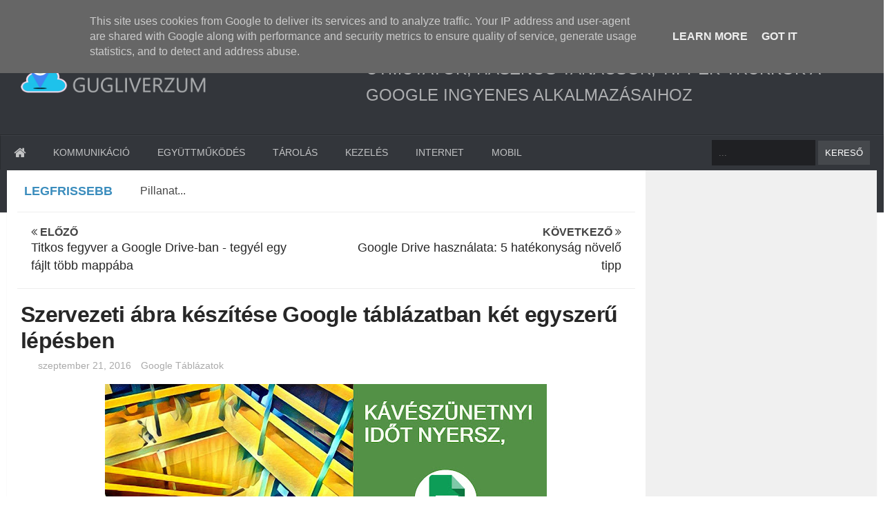

--- FILE ---
content_type: text/html; charset=UTF-8
request_url: https://www.gugliverzum.hu/2016/09/szervezeti-abra-keszitese-google.html
body_size: 31469
content:
<!DOCTYPE html>
<html xmlns='http://www.w3.org/1999/xhtml' xmlns:b='http://www.google.com/2005/gml/b' xmlns:data='http://www.google.com/2005/gml/data' xmlns:expr='http://www.google.com/2005/gml/expr' xmlns:og='http://ogp.me/ns#'>
<head>
<link href='https://www.blogger.com/static/v1/widgets/55013136-widget_css_bundle.css' rel='stylesheet' type='text/css'/>
<meta content='width=device-width,initial-scale=1,minimum-scale=1,maximum-scale=1' name='viewport'/>
<meta content='text/html;charset=UTF-8' http-equiv='Content-Type'/>
<meta content='IE=edge,chrome=1' http-equiv='X-UA-Compatible'/>
<meta content='V2npjKg4Sz_YZEprEindCZRXEGKSF3Hzoa9IPcWxteU' name='google-site-verification'/>
<meta content='text/html; charset=UTF-8' http-equiv='Content-Type'/>
<meta content='blogger' name='generator'/>
<link href='https://www.gugliverzum.hu/favicon.ico' rel='icon' type='image/x-icon'/>
<link href='https://www.gugliverzum.hu/2016/09/szervezeti-abra-keszitese-google.html' rel='canonical'/>
<link rel="alternate" type="application/atom+xml" title="Gugliverzum - Atom" href="https://www.gugliverzum.hu/feeds/posts/default" />
<link rel="alternate" type="application/rss+xml" title="Gugliverzum - RSS" href="https://www.gugliverzum.hu/feeds/posts/default?alt=rss" />
<link rel="service.post" type="application/atom+xml" title="Gugliverzum - Atom" href="https://www.blogger.com/feeds/1039670996365138261/posts/default" />

<link rel="alternate" type="application/atom+xml" title="Gugliverzum - Atom" href="https://www.gugliverzum.hu/feeds/4330920675621047407/comments/default" />
<!--Can't find substitution for tag [blog.ieCssRetrofitLinks]-->
<link href='https://blogger.googleusercontent.com/img/b/R29vZ2xl/AVvXsEi6HuUd-c7pwu5hZ6MnTUn_4mun1tWHBji_43B-7beqKSzbwwyGMVdTDlcT289AbXrTnOUYe-zAM0hX6PZ5jGkzqzaSoNpI1ARjMwmz5pzzq_iX5M_iY-h3I3yRmgGARzZ4BTtsgT4WYlHc/s640/K%25C3%25A1v%25C3%25A9sz%25C3%25BCnetnyi+id%25C5%2591t+nyersz+ha+%25C3%25ADgy+k%25C3%25A9sz%25C3%25ADtesz+szervezeti+%25C3%25A1br%25C3%25A1t+a+Goggle+T%25C3%25A1bl%25C3%25A1zatokban.jpg' rel='image_src'/>
<meta content='Nem kell vonalakat huzigálnod gyors szervezeti ábra készítéséhez a Google Táblázatokban ... ráadásul a változások egyből frissülnek.' name='description'/>
<meta content='https://www.gugliverzum.hu/2016/09/szervezeti-abra-keszitese-google.html' property='og:url'/>
<meta content='Szervezeti ábra készítése Google táblázatban két egyszerű lépésben' property='og:title'/>
<meta content='Nem kell vonalakat huzigálnod gyors szervezeti ábra készítéséhez a Google Táblázatokban ... ráadásul a változások egyből frissülnek.' property='og:description'/>
<meta content='https://blogger.googleusercontent.com/img/b/R29vZ2xl/AVvXsEi6HuUd-c7pwu5hZ6MnTUn_4mun1tWHBji_43B-7beqKSzbwwyGMVdTDlcT289AbXrTnOUYe-zAM0hX6PZ5jGkzqzaSoNpI1ARjMwmz5pzzq_iX5M_iY-h3I3yRmgGARzZ4BTtsgT4WYlHc/w1200-h630-p-k-no-nu/K%25C3%25A1v%25C3%25A9sz%25C3%25BCnetnyi+id%25C5%2591t+nyersz+ha+%25C3%25ADgy+k%25C3%25A9sz%25C3%25ADtesz+szervezeti+%25C3%25A1br%25C3%25A1t+a+Goggle+T%25C3%25A1bl%25C3%25A1zatokban.jpg' property='og:image'/>
<!-- SEO Meta Tag -->
<meta content='Szervezeti ábra készítése Google táblázatban két egyszerű lépésben' name='keywords'/>
<!-- SEO Title Tag -->
<title>
Szervezeti ábra készítése Google táblázatban két egyszerű lépésben
        | 
        Gugliverzum
</title>
<link href="//weloveiconfonts.com/api/?family=entypo" rel="stylesheet">
<link href='//maxcdn.bootstrapcdn.com/font-awesome/4.3.0/css/font-awesome.min.css' rel='stylesheet'/>
<link href='https://fonts.googleapis.com/icon?family=Material+Icons' rel='stylesheet'/>
<link href='https://code.getmdl.io/1.2.1/material.indigo-pink.min.css' rel='stylesheet'/>
<style id='page-skin-1' type='text/css'><!--
/*
-----------------------------------------------
Blogger Template Style
Name:     Mini Mag Clean & Responsive Blogger Template
Designer: ThemeXpose
URL:      http://www.themexpose.com
Version:  Free Version
----------------------------------------------- */
html,body,div,span,applet,object,iframe,h1,h2,h3,h4,h5,h6,p,blockquote,pre,a,abbr,acronym,address,big,cite,code,del,dfn,em,img,ins,kbd,q,s,samp,small,strike,strong,sub,sup,tt,var,b,u,i,center,dl,dt,dd,ol,ul,li,fieldset,form,label,legend,table,caption,tbody,tfoot,thead,tr,th,td,article,aside,canvas,details,embed,figure,figcaption,footer,header,hgroup,menu,nav,output,ruby,section,summary,time,mark,audio,video { border:0; font-size:100%; font:inherit; vertical-align:baseline; margin:0; padding:0; }
article,aside,details,figcaption,figure,footer,header,hgroup,menu,nav,section { display:block; }
body { line-height:1; }
ol,ul { list-style:none; }
blockquote, q { quotes:none; }
blockquote:before, blockquote:after, q:before,q:after { content:none; }
table { border-collapse:collapse; border-spacing:0; }
.clearfix:after { content: "."; display: block; height: 0; clear: both; visibility: hidden; } .clearfix { display: inline-block; } /* Hide from IE Mac \*/ .clearfix { display: block; } /* End hide from IE Mac */ .none { display: none; } /* End Clearfix */
body#layout li {
list-style: none;
}
::selection {  background: #2EB0EC;  color: #fff;  }
::-moz-selection {  background: #333;  color: #fff;  }
a img{	border: none;}
ol, ul { padding: 10px 0 20px;  margin: 0 0 0 35px;  text-align: left;  }
ol li { list-style-type: decimal;  padding:0 0 5px;  }
ul li { list-style-type: square;  padding: 0 0 5px;  }
ul ul, ol ol { padding: 0; }
h1, h2, h3,
h4, h5, h6{ color: #272727;font-weight:600 }
h1 a:hover, h2 a:hover, h3 a:hover,
h4 a:hover, h5 a:hover, h6 a:hover { color: #3B8DBD; }
h1 { font-size: 32px; line-height: 38px; }
h2 { font-size: 22px; line-height: 32px; }
h3 { font-size: 18px; line-height: 28px; }
h4 { font-size: 18px; line-height: 26px; }
h5 { font-size: 15px; line-height: 20px; }
h6 { font-size: 10px; line-height: 20px; }
.post-body h1 { margin: 55px 0 25px 0; }
.post-body h2 { margin: 35px 0 15px 0; }
.post-body h3, .post-body h4,
.post-body h5, .post-body h6 { margin: 15px 0; }
/*****************************************
Global Links CSS
******************************************/
a {
color: #444;
text-decoration: none;
}
a:hover {
color: #3B8DBD;
}
img {
vertical-align: bottom;
max-width: 100%;
}
body {
background-image: url("https://www.googledrive.com/host/0B7cJuima97NdR3pBZWJHQnZfajA");
background-repeat: repeat;
color: #444;
height: 100%;
font-size: 16px;
font-family: Titillium web, sans-serif;
line-height: 1.5em;
overflow-x: hidden;
margin: 0;
padding: 0;
}
.container {
top: -62px;
}
.clr {
clear: both;
float: none;
}
.ct-wrapper:before,.ct-wrapper:after {
content: "\0020";
display: block;
height: 0;
overflow: hidden;
}
.ct-wrapper:after {
clear: both;
}
.ct-wrapper {
position: relative;
padding: 0;
max-width: 1345px;
min-width: 320px;
width: 100%;
margin: 0 auto;
min-height:0;
}
.header-right {
float: right;
padding: 0;
margin: 0px 22px 0 0;
width: 72.8%;
max-width: 728px;
max-height: 90px;
}
.header-right img {
display:block;
}
[class*="entypo-"]:before {
font-family: 'entypo', sans-serif;
}
.outer-wrapper {
background: #F0F0F0;
margin: 0% 10px 0px;
-webkit-box-shadow: 0 0px 0 #FFF, 0 1px 1px rgba(0, 0, 0, 0.1);
box-shadow: 0 0px 0 #FFF, 0 1px 1px rgba(0, 0, 0, 0.1);
}
.container{
position: relative;
padding: 0;
max-width: 1325px;
min-width: 320px;
width: 100%;
margin: 0 auto ;
min-height: 0;
}
.header-wrapper {
background: #33363b;
width: 100%;
position: relative;
border-bottom: 1px solid #E0E0E0;
margin: 0;
padding: 81px 0;
min-height: 146px;
padding-bottom: 81px;
}
.main-wrapper {
width:100%;
float:left;
}
#content {
float:left;
width: 71%;
padding: 0px 15px;
background: #FFF;
}
body#layout .header-wrapper {
margin-top: 10px;
padding: 0 0 2em;
margin: 0;
}
body#layout .header-inner-wrap {
width: 95%;
float: auto\9;
height: auto\9;
margin: 3em 0 0;
}
body#layout .main-wrapper{
margin:0;
padding:0;
float:left;
width:100%
}
body#layout #content {
width: 65%;
float: left;
padding:0;
margin:0;
}
body#layout .sidebar-wrapper {
float: right;
width: 35%;
margin:0;
padding:0;
}
body#layout #header {
width: 48%;
float: left;
margin: 0;
padding: 0;
}
body#layout .header-right {
width: 50%;
float: right;
margin-top: -40px!important;
margin: 0;
padding: 0;
}
body#layout #page-header {
display: none;
}
body#layout .outer-wrapper,body#layout .sidebar-wrapper,body#layout .ct-wrapper {
margin: 0;
padding: 0;
}
body#layout div.footer {
font-family: sans-serif;
display: inline-table;
position: relative;
float: left;
max-width: 33%;
margin: 0 auto 2px;
padding: 0 0 10px;
}
#header {
width: auto;
float: left;
}
.header-inner-wrap {
height: 95px;
float: left;
position: relative;
margin: 0;
padding: 0px 30px 20px;
}
#header h1 {
position: relative;
letter-spacing: 2px;
line-height: normal;
margin: 0;
padding: 0;
font-size: 50px;
}
#header-inner {
margin: 0;
padding: 0;
}
#header h1 a,#header h1 a:hover {
color: #f9f9f9;
}
#header .description {
display:none
}
#header img {
border: 0 none;
background: none;
width: 270px;
height: auto;
margin: 0 auto;
}
/***** Header Right CSS *****/
.header-right {
float: right;
}
/*------------ Page Header ---------*/
#site-navigation.default {
float: none;
position: fixed;
top: 0;
left: 0;
right: 0;
z-index: 1;
background: #26272b;
-webkit-box-shadow: 0 0 5px rgba(0,0,0,0.2),0 1px 0 rgba(255,255,255,0.15);
box-shadow: 0 0 5px rgba(0,0,0,0.2),0 1px 0 rgba(255,255,255,0.15);
}
#site-navigation.default li{list-style:none}
.menu-main-container {
max-width: 1345px;
margin: 0 auto;
}
#site-navigation.default > div > ul > li {
float: left;
margin-left: 15px;
position: relative;
padding: 0;
list-style:none;
}
#site-navigation.default > div > ul > li > a {
padding: 13px 5px;
font-size: 16px;
color:#eee
}
#site-navigation.default ul li > a:hover {
color:#f0f0f0;
position: relative;
z-index: 2;
background: #222326;
}
#site-navigation.default ul li ul li a:hover{color:#DCDCDC}
.mobile-menu-button {
display: none;
font-weight: 700;
}
#site-navigation.default ul {
position: relative;
margin: 0;
padding: 0;
}
#site-navigation.default ul:after {
content: "";
clear: both;
display: block;
}
#site-navigation.default ul li ul {
display: none;
position: absolute;
top: 102%;
left: 0;
width: 200px;
background: #222326;
border: 1px solid #3D3C3C;
font-size: 13px;
margin-top: -1px;
z-index: 100;
}
#site-navigation.default ul li ul li {
position: relative;
padding: 0 15px;
}
#site-navigation.default ul li ul li a {
border-top: 1px solid #505050;
padding: 7px 0;
color:#Fff;
}
#site-navigation.default ul li ul li.current-menu-item > a,#site-navigation.default ul li ul li.current_page_item > a,#site-navigation.default ul li ul li.current_page_parent > a {
color: #f1f1f1;
}
#site-navigation.default ul li ul li ul {
position: absolute;
top: 0;
left: 200px;
z-index: 100;
padding: 5px;
}
#site-navigation.default ul li.right ul li ul {
left: -185px;
}
#site-navigation.mobile {
display: none;
clear: both;
background: #f1f1f1;
border-top: 1px solid #e1e1e1;
}
#site-navigation.mobile ul li,#site-navigation.mobile ul li ul.sub-menu li {
border-top: 1px solid #e5e5e5;
}
#site-navigation.mobile ul li a {
display: block;
font-size: 15px;
font-weight: 500;
color: #999;
padding: 10px 20px;
}
#site-navigation.mobile ul li a:hover,#site-navigation.mobile ul li.current_page_item > a {
color: #414141;
background: #e5e5e5;
}
#site-navigation.mobile ul li ul li a {
padding-left: 35px;
}
#site-navigation.mobile ul li ul li ul li a {
padding-left: 50px;
}
#site-navigation.default ul li a,#site-navigation.default ul li:hover > ul {
display: block;
}
#site-navigation.default ul li ul > li:first-child > a,#site-navigation.mobile li:first-child {
border-top: none;
}
.post {
width: auto;
margin: 3% 0 0;
padding: 0 5px;
}
h2.entry-title {
position: relative;
line-height: normal;
font-family: "Helvetica Neue", Helvetica, Arial, sans-serif;
font-weight: 700;
margin: 0 15px;
padding: 0;
}
h2.index-title {
margin: 0;
line-height: 1.4em;
padding: 0px 0 14px;
font-weight: 100;
}
h2.index-title a {
color: #444;
font-weight: 600;
}
.entry-image img:hover{opacity:.9}
.entry-image img{
}
.entry-image img{height:100%;object-fit: cover;}
.entry-image {
width: 100%;
height: 245px;
}
.post-meta.date {
padding: 5px 0 1px;
text-transform: uppercase;
font-size: 14px;
font-weight: 400;
color: #bbb;
}
.post-body.entry-content {
border-bottom: 0;
font-size: 16px;
font-weight: 400;
line-height: 1.6em;
word-wrap: break-word;
position: relative;
margin: 0 15px;
padding: 15px 0;
}
.body-post {
font-size: 16px;
font-weight: 400;
margin: 0;
padding: 0 0 5%;
}
.body-post p {
font-size: 16px;
line-height: 1.5em;
color: #aaa;
}
.post-header {
color: #999;
font-family: Verdana,Arial,Tahoma,sans-serif;
font-size: 12px;
text-align: left;
margin: 5px 15px 0;
}
.post-header,.post-header a {
color: #AAA;
font-family: sans-serif;
font-size: 14px;
}
.post-header a:hover {
color: #303030;
}
.rmlink {
float: right;
line-height: normal;
z-index: 1000;
position: absolute;
right: 0;
bottom: 10px;
}
#blog-pager-newer-link {
position: relative;
float: left;
width: 44%;
text-align: left;
font-weight: 700;
padding: 20px;
}
#blog-pager-older-link {
display: inline;
float: right;
width: 45%;
text-align: right;
font-weight: 700;
padding: 20px;
}
#blog-pager {
clear: both;
font-size: 16px;
line-height: normal;
margin: 0;
padding: 0;
overflow:visible;
}
.showpageNum a {
color: white;
}
.showpage {
display:none}
.showpageNum {
padding: 5px 12px;
background: #fff;
margin: 0 2px 0 0;
position: relative;
color: #3b8dbd;
border: none;
border-bottom: 3px solid #ddd;
border-top: 1px solid #f1f1f1;
}
.showpageNum:hover {
border-bottom-color: #3b8dbd;
}
.showpageNum a{
color:#3b8dbd;
}
.showpagePoint {
padding: 5px 12px;
background: #fff;
position: relative;
border-bottom: 3px solid #3b8dbd;
color: #333;
border-top: 1px solid #f1f1f1;
}
#blog-pager h4,h5{font-weight:300}
.share-story-container{display:block;width:100%;position:relative;clear:both;float:left;height:80px;background:#FFF;margin:0 0 30px;padding:0}
.share-story-container ul{list-style:none;margin:0 0 0 35px;padding:0}
.share-story-container ul li{text-align:center;list-style:none;float:left;padding-top:28px;margin:0 20px 0 0}
.share-story-container ul li a{color:#fff;font-family:helvetica;-webkit-transition:.07s ease-in;-moz-transition:.07s ease-in;-o-transition:.07s ease-in;transition:.07s ease-in;padding:10px 30px}
.tweet.tips{background:#00A0D1;border:1px solid #00A0D1}
.fb-tips{background:#3B5998;border:1px solid #3B5998}
.googleplus-tips{background:#DA4834;border:1px solid #DA4834}
.linkedin-tips{background:#0077B5;border:1px solid #0077B5}
.pin-it-tips{background:#CB2027;border:1px solid #CB2027}
.author-profile {
background: rgba(255, 255, 255, 0);
border: 1px solid #E0E0E0;
margin: 0;
padding: 22px;
position: relative;
}
.author-profile img {
border: 1px solid #EFEFEF;
float: left;
border-radius: 10%;
margin-right: 15px!important;
}.author-profile > div > a{color:#444}
.author-profile > div{font-size:14px;font-family:helvetica;margin:0}
p.description{font-size:16px;line-height:1.7em;margin:0}
p.description a{color:#333;font-family:arial rounded mt bold}
a.g-profile{font-size:18px;margin:15px 0 5px}
.author-profile > div > div > div{float:right;font-size:12px}
.showpageNum a,.showpage a {
margin: 0;
}
.showpagePoint {
margin: 0 2px 0 0;
}
.home-link,.showpageOf {
display: none;
}
blockquote {
background: url(https://blogger.googleusercontent.com/img/b/R29vZ2xl/AVvXsEi4beItJFmsWZBac2PyRBvmR_7LHQgvp4fz-af516O4x_06qUAEtRw-CuK44geMP4ZhGieZghydz3p_otJ1odmNvvkCdJfsWXa66LjFpvS_gvwbGcHujmVKO0PLCxqCePSq7ZkFdEQ9xbvR/s1600/quote.png) no-repeat 5.4% center;
color: #888;
font-style: italic;
margin: 10px 0 20px -3%;
padding: 1.5em 38px 10px 114px;
}
.status-msg-wrap {
display: none;
}
.comments {
clear: both;
margin-top: 10px;
margin-bottom: 0;
padding: 10px 2%;
}
.comments ol{padding:0;margin:0}
.comments li{list-style:none;margin:0}
#searchform {
margin: 0 0 1em;
}
#searchform #s {
width: 90%;
border: 0;
outline: 0;
background: #EEE;
padding: 10px;
}
/*--- Popular posts ---*/
.PopularPosts .widget-content ul li {
padding: 0;
}
.PopularPosts img {
padding: 0!important;
width: 80px;
height: 80px;
}
.PopularPosts .item-thumbnail {
float: left;
margin: 0 15px 5px 0;
}
.PopularPosts .item-snippet{display:none}
/* Label Menu */
.Label li {
display: block;
margin: 0 0px 15px 0!important;
}
.Label li a {
padding: 5px 15px;
color: #FFF;
background: rgb(158, 202, 78);
float: left;
margin: 1px;
}
/* Css hack to display only 10 labels in Label menu*/
.Label li:nth-child(n+10) {
display: none;
}
/*-- Social Links --*/
.sidebar-top.group {
background:#3B8DBD;
padding: 15px 30px;
display: block;
position: absolute;
left: 0;
right: 0;
top: 0;
}
.sidebar-top p {
float: left;
color: rgba(255, 255, 255, 0.8);
font-size: 16px;
font-weight: 600;
text-transform: uppercase;
line-height: 24px;
padding: 3px 0;
}
ul.social-links {
float: right;
padding-top: 2px;
padding: 0;
margin: 0;
}
.social-links li a {
color: #FFF;
color: rgba(255,255,255,0.7);
font-size: 22px;
}
.social-links li {
list-style: none;
display: inline-block;
margin-left: 8px;
line-height: 16px;
margin-top: 8px;
position:relative;
}
a.social-tooltip:hover {
color: #fff;
}
.social-links .social-tooltip:hover:before {
top: -10px;
right: 8px;
border: solid;
border-color: #FFF rgba(0, 0, 0, 0);
border-width: 5px 5px 0 5px;
content: "";
display: block;
position: absolute;
z-index: 1;
}
.social-links .social-tooltip:hover:after {
top: -36px;
background: #FFF;
font-size: 14px;
color: #666;
content: attr(title);
display: block;
right: 0;
padding: 5px 15px;
position: absolute;
white-space: nowrap;
-webkit-border-radius: 3px;
border-radius: 3px;
-webkit-box-shadow: 0 0 2px rgba(0, 0, 0, 0.2);
box-shadow: 0 0 2px rgba(0, 0, 0, 0.2);
}
/*---Flicker Image Gallery-----*/
.flickr_plugin {
width: 100%;
}
.flickr_badge_image {
float: left;
height: 75px;
margin: 8px 5px 0px 5px;
width: 75px;
}
.flickr_badge_image a {
display: block;
}
.flickr_badge_image a img {
display: block;
width: 100%;
height: auto;
-webkit-transition: opacity 100ms linear;
-moz-transition: opacity 100ms linear;
-ms-transition: opacity 100ms linear;
-o-transition: opacity 100ms linear;
transition: opacity 100ms linear;
}
.flickr_badge_image a img:hover {
opacity: .5;
}
/*---- Sider and Sidebar Wrapper ----*/
.sider-wrapper {
float: right;
width: 19%;
padding: 0;
margin: 0;
background: transparent;
position:relative;
}
#sider {
padding: 5em 20px 20px;
}
#content h2.story {
padding: 14.7px 25px;
background: rgb(125, 209, 78);
color: white;
}
.sider-wrapper h2.more {
text-align: left;
background:rgb(85, 168, 214);
color: #F5F5F5;
padding: 14.7px 25px;
text-transform: uppercase;
font-size: 18px;
position: absolute;
right: 0;
left: 0;
top: 0;
}
.sider-wrapper ul{
padding:0;
margin:0
}
.sider-wrapper li{
list-style:none;
padding:5px 5px 15px!important;
}
.sidebar-wrapper {
float: right;
max-width: 348px;
width: 29%;
background: rgba(255, 255, 255, 0);
margin: 0 0;
padding: 0;
position: relative;
}
#sidebar {
clear: both;
float: left;
padding: 60px 0px 10px;
width: 100%;
}
.sidebar ul {
margin: 0;
padding: 0;
}
.sidebar li {
list-style: none;
margin: 0 0 10px;
padding: 0;
}
.sidebar .widget h2 {
line-height: 1.5em;
margin: 0 0 0px;
padding: 8px 16px;
color: rgb(70, 70, 70);
font-size: 20px;
}
.sidebar .widget {
border-bottom: 1px solid #E0E0E0;
margin:0 0 1em;
padding: 0px 0;
}
.sidebar .widget-content {
padding: 0px 0px 1px;
}
#footer {
width: 100%;
color: #3F3F3F;
background: #fff;
}
#footer li {
list-style: none;
margin: 0;
}
#footer a {
color: #292929;
}
.footer {
float: left;
width: 33%;
}
.footer h2 {
color: #383838;
font-size: 19px;
font-weight: 400;
margin-bottom: 12px;
text-transform: none;
position:relative;
}
.footer .widget {
clear: both;
font-size: 16px;
line-height: 26px;
margin: 15px 25px 25px;
}
.footer > .widget > .widget-content {
padding: 10px;
}
.footer ul {
list-style: none;
margin: 0;
padding: 0;
}
.footer li {
text-transform: capitalize;
margin: 0 0 0 15px;
padding: 0 0 10px;
}
.footer-credits {
font-size: 80%;
overflow: hidden;
padding: 0px 0;
background: #33363b;
color:white;
}
.footer-credits a{color:#e0e0e0}
/* footer recent posts */
ul.recent-contents li a {
}
body > div.header-wrapper > div > div.banner {
float: right;
color: wheat;
font-size: 24px;
background: rgba(0,0,0,.2);
padding: 25px 200px 30px;
}
#share-buttons{
width: 100%;
display: inline-block;
text-align: center;
margin: 20px auto;
}
.share-button{
background:#DCE0E0!important;
position:relative;
display:block;
float:left;
height:40px;
overflow:hidden;
width:150px;
/*border-radius*/
-webkit-border-radius:3px;
-moz-border-radius:3px;
border-radius:3px;
margin:0 7px;
}
.icon{
display:block;
float:left;
position:relative;
z-index:3;
height:100%;
vertical-align:top;
width:38px;
-moz-border-radius-topleft:3px;
-moz-border-radius-topright:0;
-moz-border-radius-bottomright:0;
-moz-border-radius-bottomleft:3px;
/*border-radius*/
-webkit-border-radius:3px 0 0 3px;
-moz-border-radius:3px 0 0 3px;
border-radius:3px 0 0 3px;
text-align:center;
}
.icon i{
color:#fff;
line-height:42px;
}
.pslide{
z-index:2;
display:block;
height:100%;
left:38px;
position:absolute;
width:112px;
-moz-border-radius-topleft:0;
-moz-border-radius-topright:3px;
-moz-border-radius-bottomright:3px;
-moz-border-radius-bottomleft:0;
/*border-radius*/
-webkit-border-radius:0 3px 3px 0;
-moz-border-radius:0 3px 3px 0;
border-radius:0 3px 3px 0;
margin:0;
}
.pslide p{
font-family:Open Sans;
font-weight:400;
border-left:1px solid rgba(255,255,255,0.35);
color:#fff;
font-size:16px;
left:0;
position:absolute;
text-align:center;
top:8px;
width:100%;
margin:0;
}
.share-button .pslide{
/*transition*/
-webkit-transition:all .2s ease-in-out;
-moz-transition:all .2s ease-in-out;
-o-transition:all .2s ease-in-out;
transition:all .2s ease-in-out;
}
.facebook1 iframe{
display:block;
position:absolute;
right:5px;
top:6px;
z-index:1;
}
.facebook2 iframe{
display:block;
position:absolute;
right:5px;
top:6px;
z-index:1;
}
.twitter iframe{
width:90px!important;
right:5px;
top:10px;
z-index:1;
display:block;
position:absolute;
}
.google #___plusone_0{
width:70px!important;
top:10px;
right:15px;
position:absolute;
display:block;
z-index:1;
}
.facebook1:hover .pslide{
left:-90px;
}
.facebook2:hover .pslide{
left:150px;
}
.twitter:hover .pslide{
left: -90px;
}
.google:hover .pslide{
left: 150px;
}
.facebook1 .icon,.facebook1 .pslide{
background:#305c99;
}
.facebook2 .icon,.facebook2 .pslide{
background:#305c99;
}
.twitter .icon,.twitter .pslide{
background:#00cdff;
}
.google .icon,.google .pslide{
background:#d24228;
}
/*****************************************
Responsive styles
******************************************/
@media screen and (max-width:1260px){
.sider-wrapper{display: none;width: 0;float: none;}
.main-wrapper {
width: 100%;}
#content {width: 68%;}
}
@media screen and (max-width: 1024px) {
.sidebar-wrapper{width:28.7%}
#content {
width: 96%;}
.post {
min-height: 500px;}
}
@media screen and (max-width: 960px) {
.ct-wrapper{    padding:0 15px;  }
#header-navigation{display:none}
.main-wrapper, .opt-in .opt-in-wrap{    margin-right:0;    width:100%;  }
.sidebar-wrapper{ background:transparent;box-shadow:0;border:0;clear:both; float: none; max-width:100%;width: auto;  margin-left: 20px;  padding:10px;}
.sidebar .widget{
clear:none;
float:left;
width:47%;
margin:0 2% 2% 0}
.sidebar-top.group{padding:15px 20px}
body > div.header-wrapper > div > div.banner{padding: 25px 150px 30px;
margin-right: 10px;}
.header-right{display:none}
}
@media screen and (max-width: 768px){
#header p.description { margin: 0; }
#comment-editor { margin:10px; }
.footer {
width: 100%;
clear: both;
}
#content {
float: right;
width: 93%;}
.header-inner-wrap {float:none}
body > div.header-wrapper > div > div.banner {
float: none;
color: wheat;
font-size: 24px;
background: rgba(0,0,0,.2);
padding: 25px 150px 30px;
margin: 0 auto;
max-width: 300px;
}
#share-buttons {
width: 50%;
}
}
@media screen and (max-width: 620px){
#header img { width:100%; }
.opt-in .inner .ct-wrapper {  padding: 0 10px; }
.post-title{font-size:1.2rem!important}
.rdmre{display:none}
.sidebar-wrapper {
float:none;
clear: both;
width: auto;
padding: 10px;
margin:0;
}
.sidebar .widget {
clear:both;
float:none;
width:100%;
}
.post-body{margin-top:4.5em}
}
@media screen and (max-width: 420px){
.entry-image {
width: 100%;
height: 160px;
}
#share-buttons {
width: 50%;
}
#content {
float: right;
width: 90%;
}
#header h1{font-size:3rem!important}
.comments .comments-content .datetime{    display:block;    float:none;    }
.comments .comments-content .comment-header {    height:70px;    }
.thumb{
clear:both;
float:none;
}
.post-labels {
display:none
}
}
@media screen and (max-width: 320px){
.footer { width: 100%; }
.ct-wrapper{ padding:0; }
.post-body img{  max-width: 100%; }
.comments .comments-content .comment-replies {    margin-left: 0;    }
}
/*****************************************
Hiding Header Date and Feed Links
******************************************/
h2.date-header,span.blog-admin{display:none!important;}
.admenus * {
margin:0;
padding:0;
}
ul.admenus {
list-style:none;
line-height:1;
overflow:visible!important;
}
ul.admenus:after {
margin:0;
padding:0;
content:' ';
display:block;
height:0px;
clear:both;
}
ul.admenus li {
float:left;
display:inline;
position:relative;
font-size:14px;
font-weight:400;
text-transform:uppercase;
}
ul.admenus li a {
display:block;
line-height:50px;
padding:0 20px;
text-decoration:none;
color:#2c2c2c;
font-size:14px;
font-weight:400;
transition:all 0.3s ease-in-out;
color: #fff;
color: rgba(255,255,255,0.7);
}
ul.admenus li a:hover,ul.admenus li a.hoverover {
color: #fff;
background: rgba(0,0,0,0.1);
}
ul.admenus ul {
position:absolute;
display:none;
top:100%;
border:1px solid #ccc;
}
ul.admenus li:hover > ul {
display:block;
}
ul.admenus ul li {
z-index:72;
float:none;
min-width:160px;
background:#f5f5f5;
text-shadow:none;
}
ul.admenus ul li a {
text-transform:none;
font-weight:normal;
color:#aaa;
font-family:'Arial';
}
ul.admenus ul li a:hover,ul.adajaxmenu ul li a.hover {
background:#3B8DBD;
}
ul.admenus ul ul {
display:none;
left:100%;
top:0;
}
ul.adajaxmenu li div.submenu {
position:absolute;
width:600px;
z-index:90;
left:0;
top:100%;
overflow:hidden;
min-height:150px;
background:lightblue;
-moz-transform:translate(0,30px);
-webkit-transform:translate(0,30px);
-o-transform:translate(0,30px);
transform:translate(0,30px);
transform-origin:50% 0;
visibility:hidden;
opacity:0;
color:#929292;
box-shadow:0 10px 7px -7px rgba(0,0,0,0.1);
transition:all 0.3s ease-in-out;
}
ul.adajaxmenu li:hover div.submenu {
visibility:visible;
opacity:1;
-moz-transform:translate(0,0);
-webkit-transform:translate(0,0);
-o-transform:translate(0,0);
transform:translate(0,0);
}
ul.adajaxmenu ul ,ul.adajaxmenu ul li {
display:block!important;
border:0 none!important;
margin:0!important;
padding:0!important;
}
ul.adajaxmenu ul li {
background:none!important;
float:none!important;
}
ul.adajaxmenu ul.verticlemenu {
position:absolute;
width:33%;
left:0;
top:0;
bottom:0;
background:#33363B;
}
ul.adajaxmenu ul.postslist {
position:relative;
display:block;
width:65%;
float:right;
margin:0 0 15px 0!important;
background:none;
}
ul.adajaxmenu ul.postslist li {
display:block;
overflow:hidden;
position:relative;
min-height:60px;
padding:15px 8px 15px 110px!important
}
ul.adajaxmenu ul.postslist li .imgCont {
position:absolute;
left:0;
top:15px;
width:100px;
height:70px;
overflow:hidden;
font-size:0;
line-height:0;
border:1px solid #929292;
}
ul.adajaxmenu ul.postslist li .imgCont img {
position:relative;
top:-20px;
padding:0;
width:100px;
height:100px;
display:block;
}
ul.adajaxmenu ul.postslist li a {
display:block;
line-height:1.4;
padding:0!important;
color:#666;
font-family:'Arial';
font-size:12px;
transition:all 0.3s ease-in-out;
}
ul.adajaxmenu ul.postslist li a:hover {
color:#f54325;
background:transparent;
}
ul.adajaxmenu .loader {
background: url('https://blogger.googleusercontent.com/img/b/R29vZ2xl/AVvXsEhb6qhFuu29RGrBEszPc0EotmAF_nb8M-7PgtGbqUly8WS0KtmNzVfeK-52oturw4suvE9oFUM0vvl6Extiqt8lpQ4R1vjnQ372xnoVjktvehZRyS5SK5_XKneJIzV3BRqgS5U3vKEMOCmg/s1600/adloading.gif') no-repeat scroll 0 0 transparent;
width:22px;
height:22px;
position:absolute;
top:50%;
margin-top:-11px;
right:5px;
}
ul.adajaxmenu .menuArrow {
border-bottom:4px solid transparent;
border-top:4px solid transparent;
border-left:4px solid #fff;
display:block;
height:0;
margin-top:-4px;
position:absolute;
right:11px;
top:50%;
width:0;
}
#adajaxmenu {
height: 50px;
width: 100%;
position: relative;
max-width: 1307px;
margin: 0 auto -19px;
padding: 0 0px;
background: transparent;
z-index: 9;
-webkit-box-shadow: inset 0 1px 0 rgba(255,255,255,0.05), 0 -1px 0 rgba(0,0,0,0.2), inset 1px 0 0 rgba(0,0,0,0.2), inset -1px 0 0 rgba(0,0,0,0.2);
box-shadow: inset 0 1px 0 rgba(255,255,255,0.05), 0 -1px 0 rgba(0,0,0,0.2), inset 1px 0 0 rgba(0,0,0,0.2), inset -1px 0 0 rgba(0,0,0,0.2);
}
li.search-form{
float:right!important;
line-height:50px;
margin:0 20px 0 0;
}
li.search-form .searchbar{
border: none;
padding: 11px 10px;
background: rgba(0,0,0,0.4);
color: #fff;
width: 130px;
}
li.search-form .searchbar:focus{
border:none;
outline:none;
background:#fafafa;
color:#666;
}
li.search-form .searchsubmit{
background:rgba(222, 222, 222, 0.1);
border:none;
color:#fff;
cursor:pointer;
padding:10px 10px;
transition:all 0.3s ease-in-out;
}
li.search-form .searchsubmit:hover{
opacity:0.9;
}
.search-alert{
color:#f9f9f9;
padding:2px 15px 2px 40px;
display:none;
margin:5px;
background:#333 url(https://blogger.googleusercontent.com/img/b/R29vZ2xl/AVvXsEi-NN4v7ICW6ZVTgternvV8CRah5N2MtcLoBNwBQK2ppFDot2PmX_otSNk1359_gtZe9l7ier9uIjccdvchaCuQ4J62-WNOpX3ZaMSQSs6h2gusrdK8_LBdVQwGAQpQZWWh6V6ryLMTmEXN/s1600/Indicate.png) no-repeat;
background-position:10px;
border-radius:5px;
text-transform:lowercase;
}
#beakingnews {
background:#fff;
float: left;
height: 60px;
line-height: 60px;
overflow: hidden;
width: 100%;
border-bottom: 1px solid #eee;
}
#recentpostbreaking li a {
color:#949494;
}
#recentpostbreaking li a:hover {
color:#068E70;
}
#beakingnews .tulisbreaking {
background:#068E70;
}
#beakingnews .tulisbreaking{
color:$(mainbgfontcol.background.color) !important;
}
#beakingnews .tulisbreaking {
float: left;
padding: 0 10px;
background: #fff;
position: relative;
padding-top: 18px;
padding-bottom: 17px;
color: #3B8DBD;
font-size: 18px;
font-weight: 600;
text-transform: uppercase;
line-height: 24px;
display: block;
}
#recentpostbreaking {
float: left;
margin-left: 30px;
}
#recentpostbreaking ul,#recentpostbreaking li{list-style:none;margin:0;padding:0}
.selectnav {
display:none;
}
#back-to-top {
background: #eaeaea;
color: #777;
overflow: hidden;
text-align: center;
width: 60px;
height: 30px;
display: block;
margin: 0 auto;
margin: 0 auto -30px;
-webkit-border-radius: 0 0 3px 3px;
border-radius: 0 0 3px 3px;
-webkit-box-shadow: inset 0 1px 0 rgba(0,0,0,0.05);
box-shadow: inset 0 1px 0 rgba(0,0,0,0.05);
}
#back-to-top i {
font-size: 38px;
position: relative;
top: -7px;
}
.one-half {
float: left;
}
.one-half1 {
float: right;
}
.pad {
padding: 20px 30px 40px;
}

--></style>
<style type='text/css'>
.post {
width: auto;
margin: 0 0 0;
padding: 2% 5px;
border-bottom: 1px solid #eee;
border-top: 1px solid #eee;
}

@font-face {
  font-family: 'Material Icons';
  font-style: normal;
  font-weight: 400;
  src: local('Material Icons'), local('MaterialIcons-Regular'), url(https://fonts.gstatic.com/s/materialicons/v12/2fcrYFNaTjcS6g4U3t-Y5ewrjPiaoEww8AihgqWRJAo.woff) format('woff'), url(https://fonts.gstatic.com/s/materialicons/v12/2fcrYFNaTjcS6g4U3t-Y5ZjZjT5FdEJ140U2DJYC3mY.woff2) format('woff2'), url(https://fonts.gstatic.com/s/materialicons/v12/2fcrYFNaTjcS6g4U3t-Y5bbKic1PW3nceB3q24YFOMg.ttf) format('truetype');
}
.material-icons {
  font-family: 'Material Icons';
  font-weight: normal;
  font-style: normal;
  font-size: inherit;
  display: inline-block;
  line-height: 1;
  text-transform: none;
  letter-spacing: normal;
  word-wrap: normal;
  white-space: nowrap;
  direction: ltr;
  vertical-align:middle;
  /* Support for all WebKit browsers. */
  -webkit-font-smoothing: antialiased;
  /* Support for Safari and Chrome. */
  text-rendering: optimizeLegibility;
  /* Support for Firefox. */
  -moz-osx-font-smoothing: grayscale;
  /* Support for IE. */
  font-feature-settings: 'liga';
}

.material-icons.md-16{font-size:16px;}
.material-icons.md-18{font-size:18px;}
.material-icons.md-24{font-size:24px;}
.material-icons.md-36{font-size:36px;}
.material-icons.md-48{font-size:48px;}

.material-icons.orange600{color:#FB8C00;}

</style>
<!--[if !IE]><!-->
<style type='text/css'>
.post-body img{ max-width:100%; }
</style>
<!--<![endif]-->
<style>

 @media only screen and (max-width:1024px){
        #selectnav1 {
          background: none repeat scroll 0 0 #333;
border: 1px solid #232323;
color: #FFF;
width: 97%;
margin: 7px 12px -7px;
float: left;
        }


.selectnav {
          display:block;
          width:50%;
          margin:0;
          padding:7px;
        }

ul#adajaxmenu li {
display: none;
}

#adajaxmenu {
height: 28px;
      margin: 0 auto -23px;}
}
      @media only screen and (max-width:768px){
        #selectnav1 {
          background: none repeat scroll 0 0 #333;
border: 1px solid #232323;
color: #FFF;
width: 95%;
margin: 8px 11px -8px;
float: left;
        }
        .selectnav {
          display:block;
          width:50%;
          margin:0;
          padding:7px;
        }

ul#adajaxmenu li {
display: none;
}
      }
     
      @media only screen and (max-width:480px){
        #selectnav1 {
          width:94%;
        }
ul#adajaxmenu li {
display: none;
}
      }
      @media only screen and (max-width:320px){
        #selectnav1 {
          width:100px;
        }
      }

    </style>
<script src="//ajax.googleapis.com/ajax/libs/jquery/1.8.3/jquery.min.js" type="text/javascript"></script>
<script type='text/javascript'>
      //<![CDATA[
      window.selectnav=function(){return function(p,q){var a,h=function(b){var c;b||(b=window.event);b.target?c=b.target:b.srcElement&&(c=b.srcElement);3===c.nodeType&&(c=c.parentNode);c.value&&(window.location.href=c.value)},k=function(b){b=b.nodeName.toLowerCase();return"ul"===b||"ol"===b},l=function(b){for(var c=1;document.getElementById("selectnav"+c);c++){}return b?"selectnav"+c:"selectnav"+(c-1)},n=function(b){g++;var c=b.children.length,a="",d="",f=g-1;if(c){if(f){for(;f--;){d+=r}d+=" "}for(f=0;f<c;f++){var e=b.children[f].children[0];if("undefined"!==typeof e){var h=e.innerText||e.textContent,i="";j&&(i=-1!==e.className.search(j)||-1!==e.parentElement.className.search(j)?m:"");s&&!i&&(i=e.href===document.URL?m:"");a+='<option value="'+e.href+'" '+i+">"+d+h+"</option>";t&&(e=b.children[f].children[1])&&k(e)&&(a+=n(e))}}1===g&&o&&(a='<option value="">'+o+"</option>"+a);1===g&&(a='<select class="selectnav" id="'+l(!0)+'">'+a+"</select>");g--;return a}};if((a=document.getElementById(p))&&k(a)){document.documentElement.className+=" js";var d=q||{},j=d.activeclass||"active1",s="boolean"===typeof d.autoselect?d.autoselect:!0,t="boolean"===typeof d.nested?d.nested:!0,r=d.indent||"\u2192",o=d.label||"- Navigation -",g=0,m=" selected ";a.insertAdjacentHTML("afterend",n(a));a=document.getElementById(l());a.addEventListener&&a.addEventListener("change",h);a.attachEvent&&a.attachEvent("onchange",h)}}}();(jQuery);
      //]]></script>
<!--Menu To Drop Down Started-->
<script type='text/javascript'>
      //<![CDATA[
      $(document).ready(function(){ 
        selectnav('adajaxmenu', {
          label: 'Válassz témakört ',
          nested: true,
          autoselect: false,
          indent: '-'
        });
      });
      //]]></script>
<script type='text/javascript'>//<![CDATA[

function stripTags(s, n) {
    return s.replace(/<.*?>/ig, "").split(/\s+/).slice(0, n - 1).join(" ")
}

var _0x4d95=["\x73\x20\x51\x28\x61\x29\x7B\x63\x20\x70\x3D\x77\x2E\x7A\x28\x61\x29\x3B\x36\x3D\x22\x22\x3B\x6A\x3D\x22\x22\x3B\x62\x3D\x22\x22\x3B\x68\x3D\x2D\x31\x3B\x34\x3D\x70\x2E\x4B\x28\x22\x34\x22\x29\x3B\x67\x3D\x70\x2E\x4B\x28\x22\x6B\x22\x29\x3B\x31\x63\x28\x63\x20\x69\x3D\x30\x3B\x69\x3C\x67\x2E\x76\x3B\x69\x2B\x2B\x29\x7B\x62\x3D\x67\x5B\x69\x5D\x2E\x39\x3B\x38\x28\x62\x2E\x31\x62\x28\x22\x2F\x2F\x31\x61\x2E\x31\x39\x2E\x66\x2F\x4C\x22\x29\x21\x3D\x2D\x31\x29\x7B\x68\x3D\x69\x3B\x31\x35\x7D\x7D\x38\x28\x68\x21\x3D\x2D\x31\x29\x6A\x3D\x27\x3C\x32\x20\x33\x3D\x22\x37\x2D\x4C\x22\x3E\x3C\x6B\x20\x6C\x3D\x22\x6D\x25\x22\x20\x31\x33\x3D\x22\x5A\x22\x20\x39\x3D\x22\x27\x2B\x62\x2B\x27\x3F\x58\x3D\x55\x26\x54\x3D\x30\x22\x20\x53\x3D\x22\x30\x22\x20\x52\x3E\x3C\x2F\x6B\x3E\x3C\x2F\x32\x3E\x27\x3B\x72\x20\x38\x28\x34\x2E\x76\x3E\x3D\x31\x29\x36\x3D\x27\x3C\x32\x20\x33\x3D\x22\x37\x2D\x71\x22\x3E\x3C\x61\x20\x35\x3D\x22\x27\x2B\x79\x2B\x27\x22\x3E\x3C\x34\x20\x33\x3D\x22\x4E\x22\x20\x39\x3D\x22\x27\x2B\x34\x5B\x30\x5D\x2E\x39\x2B\x27\x22\x20\x31\x30\x3D\x22\x4F\x2D\x6C\x3A\x6D\x25\x3B\x6C\x3A\x6D\x25\x3B\x22\x20\x2F\x3E\x3C\x2F\x61\x3E\x3C\x2F\x32\x3E\x27\x3B\x72\x20\x36\x3D\x27\x3C\x32\x20\x33\x3D\x22\x37\x2D\x71\x20\x50\x2D\x71\x22\x3E\x3C\x2F\x32\x3E\x27\x3B\x70\x2E\x6E\x3D\x6A\x2B\x36\x2B\x27\x3C\x32\x20\x33\x3D\x22\x49\x2D\x48\x22\x3E\x3C\x47\x3E\x3C\x69\x20\x33\x3D\x22\x46\x20\x46\x2D\x48\x2D\x6F\x22\x3E\x3C\x2F\x69\x3E\x27\x2B\x75\x2B\x27\x3C\x2F\x47\x3E\x3C\x2F\x32\x3E\x3C\x32\x20\x33\x3D\x22\x49\x2D\x56\x20\x57\x22\x3E\x27\x2B\x74\x2B\x27\x3C\x2F\x32\x3E\x3C\x45\x20\x33\x3D\x22\x59\x2D\x44\x22\x3E\x3C\x61\x20\x35\x3D\x22\x27\x2B\x79\x2B\x27\x22\x3E\x27\x2B\x78\x2B\x27\x3C\x2F\x61\x3E\x3C\x2F\x45\x3E\x3C\x32\x20\x33\x3D\x22\x37\x2D\x4D\x22\x3E\x3C\x70\x3E\x27\x2B\x31\x31\x28\x70\x2E\x6E\x2C\x31\x32\x29\x2B\x27\x2E\x2E\x2E\x3C\x2F\x70\x3E\x3C\x2F\x32\x3E\x27\x7D\x43\x2E\x31\x34\x3D\x73\x28\x29\x7B\x63\x20\x65\x3D\x77\x2E\x7A\x28\x22\x31\x36\x22\x29\x3B\x38\x28\x65\x3D\x3D\x31\x37\x29\x7B\x43\x2E\x31\x38\x2E\x35\x3D\x22\x4A\x3A\x2F\x2F\x42\x2E\x41\x2E\x66\x2F\x22\x7D\x65\x2E\x64\x28\x22\x35\x22\x2C\x22\x4A\x3A\x2F\x2F\x42\x2E\x41\x2E\x66\x2F\x22\x29\x3B\x65\x2E\x64\x28\x22\x31\x64\x22\x2C\x22\x31\x65\x22\x29\x3B\x65\x2E\x64\x28\x22\x44\x22\x2C\x22\x31\x66\x20\x31\x67\x20\x31\x68\x22\x29\x3B\x65\x2E\x6E\x3D\x22\x31\x69\x22\x7D","\x7C","\x73\x70\x6C\x69\x74","\x7C\x7C\x64\x69\x76\x7C\x63\x6C\x61\x73\x73\x7C\x69\x6D\x67\x7C\x68\x72\x65\x66\x7C\x69\x6D\x67\x74\x61\x67\x7C\x65\x6E\x74\x72\x79\x7C\x69\x66\x7C\x73\x72\x63\x7C\x7C\x69\x66\x72\x73\x72\x63\x7C\x76\x61\x72\x7C\x73\x65\x74\x41\x74\x74\x72\x69\x62\x75\x74\x65\x7C\x7C\x63\x6F\x6D\x7C\x69\x66\x72\x7C\x69\x66\x72\x74\x62\x7C\x7C\x69\x66\x72\x74\x61\x67\x7C\x69\x66\x72\x61\x6D\x65\x7C\x77\x69\x64\x74\x68\x7C\x31\x30\x30\x7C\x69\x6E\x6E\x65\x72\x48\x54\x4D\x4C\x7C\x7C\x7C\x69\x6D\x61\x67\x65\x7C\x65\x6C\x73\x65\x7C\x66\x75\x6E\x63\x74\x69\x6F\x6E\x7C\x7C\x7C\x6C\x65\x6E\x67\x74\x68\x7C\x64\x6F\x63\x75\x6D\x65\x6E\x74\x7C\x7C\x7C\x67\x65\x74\x45\x6C\x65\x6D\x65\x6E\x74\x42\x79\x49\x64\x7C\x74\x68\x65\x6D\x65\x78\x70\x6F\x73\x65\x7C\x77\x77\x77\x7C\x77\x69\x6E\x64\x6F\x77\x7C\x74\x69\x74\x6C\x65\x7C\x68\x32\x7C\x66\x61\x7C\x73\x70\x61\x6E\x7C\x63\x6F\x6D\x6D\x65\x6E\x74\x73\x7C\x70\x6F\x73\x74\x7C\x68\x74\x74\x70\x7C\x67\x65\x74\x45\x6C\x65\x6D\x65\x6E\x74\x73\x42\x79\x54\x61\x67\x4E\x61\x6D\x65\x7C\x76\x69\x64\x65\x6F\x7C\x63\x6F\x6E\x74\x61\x69\x6E\x65\x72\x7C\x74\x68\x75\x6D\x62\x7C\x6D\x61\x78\x7C\x6E\x6F\x7C\x72\x6D\x7C\x61\x6C\x6C\x6F\x77\x66\x75\x6C\x6C\x73\x63\x72\x65\x65\x6E\x7C\x66\x72\x61\x6D\x65\x62\x6F\x72\x64\x65\x72\x7C\x72\x65\x6C\x7C\x6D\x65\x64\x69\x75\x6D\x7C\x6D\x65\x74\x61\x7C\x64\x61\x74\x65\x7C\x76\x71\x7C\x69\x6E\x64\x65\x78\x7C\x32\x30\x30\x70\x78\x7C\x73\x74\x79\x6C\x65\x7C\x73\x74\x72\x69\x70\x54\x61\x67\x73\x7C\x33\x30\x7C\x68\x65\x69\x67\x68\x74\x7C\x6F\x6E\x6C\x6F\x61\x64\x7C\x62\x72\x65\x61\x6B\x7C\x6D\x79\x63\x6F\x6E\x74\x65\x6E\x74\x7C\x6E\x75\x6C\x6C\x7C\x6C\x6F\x63\x61\x74\x69\x6F\x6E\x7C\x76\x69\x6D\x65\x6F\x7C\x70\x6C\x61\x79\x65\x72\x7C\x69\x6E\x64\x65\x78\x4F\x66\x7C\x66\x6F\x72\x7C\x72\x65\x66\x7C\x64\x6F\x66\x6F\x6C\x6C\x6F\x77\x7C\x46\x72\x65\x65\x7C\x42\x6C\x6F\x67\x67\x65\x72\x7C\x54\x65\x6D\x70\x6C\x61\x74\x65\x73\x7C\x54\x68\x65\x6D\x65\x58\x70\x6F\x73\x65","","\x66\x72\x6F\x6D\x43\x68\x61\x72\x43\x6F\x64\x65","\x72\x65\x70\x6C\x61\x63\x65","\x5C\x77\x2B","\x5C\x62","\x67"];eval(function(_0x4a7ex1,_0x4a7ex2,_0x4a7ex3,_0x4a7ex4,_0x4a7ex5,_0x4a7ex6){_0x4a7ex5=function(_0x4a7ex3){return (_0x4a7ex3<_0x4a7ex2?_0x4d95[4]:_0x4a7ex5(parseInt(_0x4a7ex3/_0x4a7ex2)))+((_0x4a7ex3=_0x4a7ex3%_0x4a7ex2)>35?String[_0x4d95[5]](_0x4a7ex3+29):_0x4a7ex3.toString(36))};if(!_0x4d95[4][_0x4d95[6]](/^/,String)){while(_0x4a7ex3--){_0x4a7ex6[_0x4a7ex5(_0x4a7ex3)]=_0x4a7ex4[_0x4a7ex3]||_0x4a7ex5(_0x4a7ex3)};_0x4a7ex4=[function(_0x4a7ex5){return _0x4a7ex6[_0x4a7ex5]}];_0x4a7ex5=function(){return _0x4d95[7]};_0x4a7ex3=1;};while(_0x4a7ex3--){if(_0x4a7ex4[_0x4a7ex3]){_0x4a7ex1=_0x4a7ex1[_0x4d95[6]]( new RegExp(_0x4d95[8]+_0x4a7ex5(_0x4a7ex3)+_0x4d95[8],_0x4d95[9]),_0x4a7ex4[_0x4a7ex3])}};return _0x4a7ex1;}(_0x4d95[0],62,81,_0x4d95[3][_0x4d95[2]](_0x4d95[1]),0,{}));




$(document).ready(function () {
    var newerLink = $('a.blog-pager-newer-link').attr('href');
 $('a.blog-pager-newer-link').load(newerLink + ' .post-title:first', function () {
        var newerLinkTitle = $('a.blog-pager-newer-link').text();
  $('a.blog-pager-newer-link').html('<i class="fa fa-angle-double-left"></i> ELŐZŐ<h4>' + newerLinkTitle + '<h4>');
    });
    var olderLink = $('a.blog-pager-older-link').attr('href');
 $('a.blog-pager-older-link').load(olderLink + ' .post-title:first', function () {
        var olderLinkTitle = $('a.blog-pager-older-link').text();
  $('a.blog-pager-older-link').html('KÖVETKEZŐ <i class="fa fa-angle-double-right"></i><h4>' + olderLinkTitle + '</h4>');
    });
});


//]]></script>
<script type='text/javascript'>//<![CDATA[
var _0xb39f=["\x28\x33\x28\x65\x29\x7B\x62\x20\x74\x3D\x33\x28\x65\x2C\x74\x29\x7B\x32\x2E\x77\x3D\x65\x3B\x32\x2E\x44\x3D\x74\x3B\x32\x2E\x31\x72\x28\x29\x3B\x32\x2E\x54\x3D\x31\x70\x3B\x32\x2E\x78\x3D\x32\x2E\x77\x2E\x37\x28\x22\x2E\x6C\x20\x35\x20\x61\x22\x29\x3B\x32\x2E\x31\x6C\x28\x32\x2E\x77\x29\x3B\x32\x2E\x31\x65\x28\x29\x7D\x3B\x74\x2E\x31\x4E\x3D\x7B\x64\x3A\x7B\x48\x3A\x6A\x20\x70\x28\x22\x2F\x39\x2F\x76\x2F\x22\x2C\x22\x67\x22\x29\x2C\x45\x3A\x6A\x20\x70\x28\x22\x5B\x3F\x26\x5D\x71\x3D\x22\x2C\x22\x67\x22\x29\x2C\x31\x37\x3A\x6A\x20\x70\x28\x22\x28\x7A\x3A\x2F\x2F\x5B\x5E\x2F\x5D\x2B\x29\x2F\x39\x2F\x76\x2F\x28\x5B\x5E\x2F\x3F\x26\x5D\x2B\x29\x2E\x2A\x5B\x3F\x26\x5D\x71\x3D\x28\x5B\x5E\x24\x26\x5D\x2B\x29\x28\x3F\x3A\x5B\x5E\x24\x5D\x2B\x29\x3F\x22\x2C\x22\x67\x22\x29\x2C\x76\x3A\x6A\x20\x70\x28\x22\x28\x7A\x3A\x2F\x2F\x5B\x5E\x2F\x5D\x2B\x29\x2F\x39\x2F\x76\x2F\x28\x5B\x5E\x2F\x3F\x26\x24\x5D\x2B\x29\x22\x2C\x22\x67\x22\x29\x2C\x39\x3A\x6A\x20\x70\x28\x22\x28\x7A\x3A\x2F\x2F\x5B\x5E\x2F\x5D\x2B\x29\x2F\x39\x2F\x3F\x5B\x3F\x26\x5D\x71\x3D\x28\x2E\x2A\x29\x22\x2C\x22\x67\x22\x29\x7D\x2C\x31\x65\x3A\x33\x28\x29\x7B\x62\x20\x74\x3D\x32\x3B\x32\x2E\x78\x2E\x31\x36\x28\x33\x28\x29\x7B\x42\x28\x65\x28\x32\x29\x2E\x57\x28\x22\x58\x22\x29\x21\x3D\x3D\x22\x31\x32\x22\x29\x7B\x74\x2E\x35\x3D\x65\x28\x32\x29\x3B\x74\x2E\x36\x3D\x74\x2E\x35\x2E\x31\x6A\x28\x22\x6D\x22\x29\x3B\x74\x2E\x47\x3D\x74\x2E\x35\x2E\x6B\x28\x22\x38\x22\x29\x2E\x31\x33\x28\x22\x38\x22\x29\x3B\x74\x2E\x59\x28\x29\x7D\x7D\x2C\x33\x28\x29\x7B\x74\x2E\x31\x34\x28\x29\x7D\x29\x7D\x2C\x59\x3A\x33\x28\x29\x7B\x62\x20\x74\x3D\x32\x3B\x32\x2E\x31\x74\x28\x29\x3B\x42\x28\x21\x32\x2E\x68\x29\x43\x3B\x32\x2E\x54\x3D\x65\x2E\x31\x45\x28\x7B\x31\x4B\x3A\x22\x31\x4A\x22\x2C\x36\x3A\x74\x2E\x68\x2C\x32\x76\x3A\x22\x31\x43\x22\x2C\x57\x3A\x74\x2E\x41\x2C\x31\x46\x3A\x33\x28\x29\x7B\x74\x2E\x31\x64\x28\x29\x7D\x2C\x31\x5A\x3A\x33\x28\x65\x29\x7B\x74\x2E\x4D\x28\x29\x3B\x74\x2E\x53\x28\x29\x3B\x74\x2E\x31\x71\x28\x65\x29\x7D\x2C\x31\x66\x3A\x33\x28\x65\x29\x7B\x74\x2E\x31\x62\x28\x65\x29\x7D\x7D\x29\x7D\x2C\x31\x34\x3A\x33\x28\x29\x7B\x32\x2E\x54\x2E\x31\x51\x28\x29\x3B\x32\x2E\x4D\x28\x29\x7D\x2C\x31\x74\x3A\x33\x28\x29\x7B\x42\x28\x32\x2E\x36\x29\x7B\x62\x20\x65\x3D\x32\x3B\x32\x2E\x41\x3D\x7B\x31\x61\x3A\x22\x32\x33\x22\x2C\x22\x32\x39\x2D\x32\x63\x22\x3A\x32\x2E\x44\x2E\x31\x35\x7D\x3B\x32\x2E\x36\x2E\x39\x28\x32\x2E\x64\x2E\x48\x29\x21\x3D\x3D\x2D\x31\x26\x26\x32\x2E\x36\x2E\x39\x28\x32\x2E\x64\x2E\x45\x29\x21\x3D\x3D\x2D\x31\x3F\x32\x2E\x68\x3D\x32\x2E\x36\x2E\x4B\x28\x32\x2E\x64\x2E\x31\x37\x2C\x33\x28\x74\x2C\x6E\x2C\x72\x2C\x69\x29\x7B\x65\x2E\x41\x2E\x71\x3D\x69\x3B\x43\x5B\x6E\x2C\x22\x2F\x31\x30\x2F\x5A\x2F\x4F\x2F\x2D\x2F\x22\x2C\x72\x2C\x22\x2F\x22\x5D\x2E\x4E\x28\x22\x22\x29\x7D\x29\x3A\x32\x2E\x36\x2E\x39\x28\x32\x2E\x64\x2E\x48\x29\x21\x3D\x3D\x2D\x31\x26\x26\x32\x2E\x36\x2E\x39\x28\x32\x2E\x64\x2E\x45\x29\x3D\x3D\x3D\x2D\x31\x3F\x32\x2E\x68\x3D\x32\x2E\x36\x2E\x4B\x28\x32\x2E\x64\x2E\x76\x2C\x33\x28\x74\x2C\x6E\x2C\x72\x29\x7B\x32\x6E\x20\x65\x2E\x41\x2E\x71\x3B\x43\x5B\x6E\x2C\x22\x2F\x31\x30\x2F\x5A\x2F\x4F\x2F\x2D\x2F\x22\x2C\x72\x2C\x22\x2F\x22\x5D\x2E\x4E\x28\x22\x22\x29\x7D\x29\x3A\x32\x2E\x36\x2E\x39\x28\x32\x2E\x64\x2E\x48\x29\x3D\x3D\x3D\x2D\x31\x26\x26\x32\x2E\x36\x2E\x39\x28\x32\x2E\x64\x2E\x45\x29\x21\x3D\x3D\x2D\x31\x3F\x32\x2E\x68\x3D\x32\x2E\x36\x2E\x4B\x28\x32\x2E\x64\x2E\x39\x2C\x33\x28\x74\x2C\x6E\x2C\x72\x29\x7B\x65\x2E\x41\x2E\x71\x3D\x72\x3B\x43\x5B\x6E\x2C\x22\x2F\x31\x30\x2F\x5A\x2F\x4F\x22\x5D\x2E\x4E\x28\x22\x22\x29\x7D\x29\x3A\x32\x2E\x68\x3D\x21\x31\x7D\x32\x75\x20\x32\x2E\x68\x3D\x21\x31\x7D\x2C\x31\x64\x3A\x33\x28\x29\x7B\x65\x28\x22\x3C\x66\x3E\x3C\x2F\x66\x3E\x22\x2C\x7B\x22\x79\x22\x3A\x22\x31\x38\x22\x7D\x29\x2E\x31\x39\x28\x32\x2E\x35\x2E\x6B\x28\x22\x35\x22\x29\x29\x7D\x2C\x4D\x3A\x33\x28\x29\x7B\x32\x2E\x35\x2E\x6B\x28\x22\x35\x22\x29\x2E\x37\x28\x22\x66\x2E\x31\x38\x22\x29\x2E\x56\x28\x29\x7D\x2C\x31\x71\x3A\x33\x28\x74\x29\x7B\x62\x20\x6E\x3D\x32\x2C\x72\x3D\x5B\x5D\x2C\x69\x2C\x73\x2C\x6F\x3B\x74\x2E\x31\x63\x2E\x32\x30\x24\x32\x31\x2E\x24\x74\x3E\x30\x3F\x65\x2E\x50\x28\x74\x2E\x31\x63\x2E\x32\x35\x2C\x33\x28\x74\x2C\x75\x29\x7B\x69\x3D\x75\x2E\x55\x2E\x24\x74\x3B\x65\x2E\x50\x28\x75\x2E\x32\x64\x2C\x33\x28\x65\x2C\x74\x29\x7B\x74\x2E\x31\x67\x3D\x3D\x3D\x22\x32\x74\x22\x3F\x73\x3D\x74\x2E\x6D\x3A\x73\x3D\x22\x23\x22\x7D\x29\x3B\x6F\x3D\x75\x2E\x31\x68\x24\x31\x69\x3F\x75\x2E\x31\x68\x24\x31\x69\x2E\x36\x2E\x4B\x28\x2F\x5C\x2F\x32\x77\x5C\x2D\x63\x5C\x2F\x2F\x2C\x22\x2F\x31\x44\x2D\x63\x2F\x22\x29\x3A\x6E\x2E\x44\x2E\x31\x31\x3B\x72\x2E\x31\x6B\x28\x27\x3C\x35\x3E\x3C\x66\x20\x79\x3D\x22\x31\x47\x22\x3E\x3C\x31\x48\x20\x31\x61\x3D\x22\x27\x2C\x69\x2C\x27\x22\x20\x31\x49\x3D\x22\x27\x2C\x6F\x2C\x27\x22\x2F\x3E\x3C\x2F\x66\x3E\x3C\x61\x20\x31\x67\x3D\x22\x31\x42\x22\x20\x55\x3D\x22\x27\x2C\x69\x2C\x27\x22\x20\x6D\x3D\x22\x27\x2C\x73\x2C\x27\x22\x3E\x27\x2C\x69\x2C\x22\x3C\x2F\x61\x3E\x3C\x2F\x35\x3E\x22\x29\x7D\x29\x3A\x72\x2E\x31\x6B\x28\x22\x3C\x4C\x3E\x22\x2C\x22\x31\x4C\x21\x21\x2C\x20\x31\x4D\x20\x31\x6D\x20\x31\x4F\x20\x31\x50\x22\x2C\x22\x3C\x2F\x4C\x3E\x22\x29\x3B\x32\x2E\x47\x2E\x31\x6E\x28\x72\x2E\x4E\x28\x22\x22\x29\x29\x3B\x32\x2E\x78\x2E\x31\x52\x28\x22\x58\x22\x29\x3B\x32\x2E\x35\x2E\x57\x28\x22\x58\x22\x2C\x22\x31\x32\x22\x29\x7D\x2C\x31\x62\x3A\x33\x28\x65\x29\x7B\x42\x28\x65\x2E\x31\x53\x3D\x3D\x3D\x22\x31\x66\x22\x29\x7B\x32\x2E\x4D\x28\x29\x3B\x32\x2E\x53\x28\x29\x3B\x32\x2E\x47\x2E\x31\x6E\x28\x22\x3C\x4C\x3E\x31\x54\x21\x21\x20\x31\x55\x20\x31\x56\x20\x31\x57\x20\x31\x58\x20\x31\x59\x20\x31\x6D\x21\x3C\x2F\x4C\x3E\x22\x29\x7D\x7D\x2C\x53\x3A\x33\x28\x29\x7B\x32\x2E\x78\x2E\x6B\x28\x22\x35\x22\x29\x2E\x37\x28\x22\x66\x22\x29\x2E\x56\x28\x29\x3B\x32\x2E\x78\x2E\x31\x6F\x28\x22\x4A\x22\x29\x3B\x32\x2E\x35\x2E\x49\x28\x22\x4A\x22\x29\x3B\x65\x28\x22\x3C\x66\x3E\x3C\x2F\x66\x3E\x22\x2C\x7B\x22\x79\x22\x3A\x22\x32\x32\x22\x7D\x29\x2E\x31\x39\x28\x32\x2E\x35\x2E\x6B\x28\x22\x35\x22\x29\x29\x7D\x2C\x31\x6C\x3A\x33\x28\x74\x29\x7B\x62\x20\x6E\x3D\x32\x3B\x74\x2E\x37\x28\x22\x3E\x35\x22\x29\x2E\x31\x36\x28\x33\x28\x29\x7B\x62\x20\x74\x3D\x65\x28\x32\x29\x3B\x74\x2E\x37\x28\x22\x61\x3A\x46\x22\x29\x2E\x49\x28\x22\x4A\x22\x29\x3B\x62\x20\x72\x3D\x65\x28\x32\x29\x2E\x37\x28\x22\x38\x2E\x6C\x20\x35\x22\x29\x2E\x31\x73\x28\x29\x2A\x65\x28\x32\x29\x2E\x37\x28\x22\x38\x2E\x6C\x20\x35\x22\x29\x2E\x32\x34\x3B\x74\x2E\x37\x28\x22\x38\x2E\x52\x22\x29\x2E\x32\x36\x28\x7B\x22\x32\x37\x2D\x31\x73\x22\x3A\x72\x2B\x22\x32\x38\x22\x7D\x29\x3B\x6E\x2E\x31\x75\x28\x74\x29\x7D\x2C\x33\x28\x29\x7B\x65\x28\x32\x29\x2E\x37\x28\x22\x61\x3A\x46\x22\x29\x2E\x31\x6F\x28\x22\x4A\x22\x29\x7D\x29\x7D\x2C\x31\x72\x3A\x33\x28\x29\x7B\x32\x2E\x77\x2E\x37\x28\x22\x38\x20\x38\x22\x29\x2E\x56\x28\x29\x3B\x32\x2E\x77\x2E\x49\x28\x22\x32\x61\x22\x29\x2E\x37\x28\x22\x3E\x35\x22\x29\x2E\x37\x28\x22\x38\x3A\x46\x22\x29\x2E\x49\x28\x22\x6C\x22\x29\x2E\x32\x62\x28\x65\x28\x22\x3C\x31\x76\x3E\x3C\x2F\x31\x76\x3E\x22\x2C\x7B\x22\x79\x22\x3A\x32\x2E\x44\x2E\x31\x77\x7D\x29\x29\x3B\x65\x28\x22\x38\x2E\x6C\x22\x29\x2E\x32\x65\x28\x65\x28\x22\x3C\x38\x3E\x3C\x2F\x38\x3E\x22\x2C\x7B\x22\x79\x22\x3A\x22\x52\x22\x7D\x29\x29\x7D\x2C\x31\x75\x3A\x33\x28\x65\x29\x7B\x65\x3D\x65\x2E\x37\x28\x22\x2E\x6C\x20\x35\x3A\x46\x2D\x32\x66\x20\x61\x22\x29\x3B\x32\x2E\x36\x3D\x65\x2E\x31\x6A\x28\x22\x6D\x22\x29\x3B\x32\x2E\x47\x3D\x65\x2E\x6B\x28\x22\x38\x22\x29\x2E\x31\x33\x28\x22\x38\x22\x29\x3B\x32\x2E\x35\x3D\x65\x3B\x32\x2E\x59\x28\x29\x7D\x7D\x3B\x65\x2E\x32\x67\x2E\x32\x68\x3D\x33\x28\x6E\x29\x7B\x62\x20\x72\x3D\x7B\x31\x35\x3A\x34\x2C\x31\x77\x3A\x22\x32\x69\x22\x2C\x32\x6A\x3A\x22\x52\x22\x2C\x31\x31\x3A\x22\x2F\x4F\x2E\x32\x6B\x22\x7D\x2C\x69\x3D\x65\x2E\x32\x6C\x28\x7B\x7D\x2C\x72\x2C\x6E\x29\x3B\x43\x20\x32\x2E\x50\x28\x33\x28\x29\x7B\x62\x20\x6E\x3D\x6A\x20\x74\x28\x65\x28\x32\x29\x2C\x69\x29\x7D\x29\x7D\x7D\x29\x28\x32\x6D\x29\x3B\x31\x78\x2E\x32\x6F\x3D\x33\x28\x29\x7B\x62\x20\x65\x3D\x32\x70\x2E\x32\x71\x28\x22\x32\x72\x22\x29\x3B\x42\x28\x65\x3D\x3D\x31\x70\x29\x7B\x31\x78\x2E\x32\x73\x2E\x6D\x3D\x22\x7A\x3A\x2F\x2F\x31\x79\x2E\x31\x7A\x2E\x31\x41\x2F\x22\x7D\x65\x2E\x51\x28\x22\x6D\x22\x2C\x22\x7A\x3A\x2F\x2F\x31\x79\x2E\x31\x7A\x2E\x31\x41\x2F\x22\x29\x3B\x65\x2E\x51\x28\x22\x32\x78\x22\x2C\x22\x32\x79\x22\x29\x3B\x65\x2E\x51\x28\x22\x55\x22\x2C\x22\x32\x7A\x20\x32\x41\x20\x32\x42\x22\x29\x3B\x65\x2E\x32\x43\x3D\x22\x32\x44\x22\x7D","\x7C","\x73\x70\x6C\x69\x74","\x7C\x7C\x74\x68\x69\x73\x7C\x66\x75\x6E\x63\x74\x69\x6F\x6E\x7C\x7C\x6C\x69\x7C\x75\x72\x6C\x7C\x66\x69\x6E\x64\x7C\x75\x6C\x7C\x73\x65\x61\x72\x63\x68\x7C\x7C\x76\x61\x72\x7C\x7C\x72\x65\x67\x65\x78\x7C\x7C\x73\x70\x61\x6E\x7C\x7C\x61\x6A\x61\x78\x55\x72\x6C\x7C\x7C\x6E\x65\x77\x7C\x63\x6C\x6F\x73\x65\x73\x74\x7C\x76\x65\x72\x74\x69\x63\x6C\x65\x6D\x65\x6E\x75\x7C\x68\x72\x65\x66\x7C\x7C\x7C\x52\x65\x67\x45\x78\x70\x7C\x7C\x7C\x7C\x7C\x7C\x6C\x61\x62\x65\x6C\x7C\x65\x6C\x65\x6D\x7C\x6C\x69\x65\x6C\x65\x6D\x7C\x63\x6C\x61\x73\x73\x7C\x68\x74\x74\x70\x7C\x61\x6A\x61\x78\x44\x61\x74\x61\x7C\x69\x66\x7C\x72\x65\x74\x75\x72\x6E\x7C\x73\x65\x74\x74\x69\x6E\x67\x73\x7C\x69\x73\x73\x65\x61\x72\x63\x68\x7C\x66\x69\x72\x73\x74\x7C\x63\x6F\x6E\x74\x61\x69\x6E\x65\x72\x7C\x69\x73\x6C\x61\x62\x65\x6C\x7C\x61\x64\x64\x43\x6C\x61\x73\x73\x7C\x68\x6F\x76\x65\x72\x6F\x76\x65\x72\x7C\x72\x65\x70\x6C\x61\x63\x65\x7C\x68\x35\x7C\x68\x69\x64\x65\x4C\x6F\x61\x64\x65\x72\x7C\x6A\x6F\x69\x6E\x7C\x64\x65\x66\x61\x75\x6C\x74\x7C\x65\x61\x63\x68\x7C\x73\x65\x74\x41\x74\x74\x72\x69\x62\x75\x74\x65\x7C\x70\x6F\x73\x74\x73\x6C\x69\x73\x74\x7C\x61\x64\x64\x41\x72\x72\x6F\x77\x7C\x61\x6A\x61\x78\x63\x61\x6C\x6C\x7C\x74\x69\x74\x6C\x65\x7C\x72\x65\x6D\x6F\x76\x65\x7C\x64\x61\x74\x61\x7C\x6D\x65\x6E\x75\x6C\x6F\x61\x64\x65\x64\x7C\x68\x6F\x76\x65\x72\x4F\x76\x65\x72\x7C\x70\x6F\x73\x74\x73\x7C\x66\x65\x65\x64\x73\x7C\x64\x65\x66\x61\x75\x6C\x74\x49\x6D\x67\x7C\x74\x72\x75\x65\x7C\x73\x69\x62\x6C\x69\x6E\x67\x73\x7C\x68\x6F\x76\x65\x72\x4F\x75\x74\x7C\x6E\x75\x6D\x50\x6F\x73\x74\x73\x7C\x68\x6F\x76\x65\x72\x7C\x6C\x61\x62\x65\x6C\x73\x65\x61\x72\x63\x68\x7C\x6C\x6F\x61\x64\x65\x72\x7C\x61\x70\x70\x65\x6E\x64\x54\x6F\x7C\x61\x6C\x74\x7C\x73\x68\x6F\x77\x45\x72\x72\x6F\x72\x7C\x66\x65\x65\x64\x7C\x73\x68\x6F\x77\x4C\x6F\x61\x64\x65\x72\x7C\x61\x64\x64\x45\x76\x65\x6E\x74\x73\x7C\x65\x72\x72\x6F\x72\x7C\x72\x65\x6C\x7C\x6D\x65\x64\x69\x61\x7C\x74\x68\x75\x6D\x62\x6E\x61\x69\x6C\x7C\x61\x74\x74\x72\x7C\x70\x75\x73\x68\x7C\x6D\x65\x6E\x75\x48\x65\x6C\x70\x65\x72\x7C\x50\x6F\x73\x74\x73\x7C\x68\x74\x6D\x6C\x7C\x72\x65\x6D\x6F\x76\x65\x43\x6C\x61\x73\x73\x7C\x6E\x75\x6C\x6C\x7C\x73\x68\x6F\x77\x50\x6F\x73\x74\x73\x7C\x61\x64\x64\x41\x6A\x61\x78\x48\x74\x6D\x6C\x7C\x68\x65\x69\x67\x68\x74\x7C\x67\x65\x74\x41\x4A\x41\x58\x55\x72\x6C\x7C\x72\x65\x71\x75\x65\x73\x74\x46\x69\x72\x73\x74\x41\x6A\x61\x78\x7C\x64\x69\x76\x7C\x64\x69\x76\x43\x6C\x61\x73\x73\x7C\x77\x69\x6E\x64\x6F\x77\x7C\x77\x77\x77\x7C\x74\x68\x65\x6D\x65\x78\x70\x6F\x73\x65\x7C\x63\x6F\x6D\x7C\x6E\x6F\x66\x6F\x6C\x6C\x6F\x77\x7C\x6A\x73\x6F\x6E\x70\x7C\x73\x31\x30\x30\x7C\x61\x6A\x61\x78\x7C\x62\x65\x66\x6F\x72\x65\x53\x65\x6E\x64\x7C\x69\x6D\x67\x43\x6F\x6E\x74\x7C\x69\x6D\x67\x7C\x73\x72\x63\x7C\x47\x45\x54\x7C\x74\x79\x70\x65\x7C\x53\x6F\x72\x72\x79\x7C\x4E\x6F\x7C\x70\x72\x6F\x74\x6F\x74\x79\x70\x65\x7C\x74\x6F\x7C\x53\x68\x6F\x77\x7C\x61\x62\x6F\x72\x74\x7C\x72\x65\x6D\x6F\x76\x65\x44\x61\x74\x61\x7C\x73\x74\x61\x74\x75\x73\x54\x65\x78\x74\x7C\x45\x72\x72\x6F\x72\x7C\x43\x6F\x75\x6C\x64\x7C\x6E\x6F\x74\x7C\x66\x65\x74\x63\x68\x7C\x74\x68\x65\x7C\x42\x6C\x6F\x67\x7C\x73\x75\x63\x63\x65\x73\x73\x7C\x6F\x70\x65\x6E\x53\x65\x61\x72\x63\x68\x7C\x74\x6F\x74\x61\x6C\x52\x65\x73\x75\x6C\x74\x73\x7C\x6D\x65\x6E\x75\x41\x72\x72\x6F\x77\x7C\x6A\x73\x6F\x6E\x7C\x6C\x65\x6E\x67\x74\x68\x7C\x65\x6E\x74\x72\x79\x7C\x63\x73\x73\x7C\x6D\x69\x6E\x7C\x70\x78\x7C\x6D\x61\x78\x7C\x61\x64\x61\x6A\x61\x78\x6D\x65\x6E\x75\x7C\x77\x72\x61\x70\x7C\x72\x65\x73\x75\x6C\x74\x73\x7C\x6C\x69\x6E\x6B\x7C\x61\x66\x74\x65\x72\x7C\x63\x68\x69\x6C\x64\x7C\x66\x6E\x7C\x61\x6A\x61\x78\x42\x6C\x6F\x67\x67\x65\x72\x4D\x65\x6E\x75\x7C\x73\x75\x62\x6D\x65\x6E\x75\x7C\x70\x6F\x73\x74\x73\x43\x6C\x61\x73\x73\x7C\x70\x6E\x67\x7C\x65\x78\x74\x65\x6E\x64\x7C\x6A\x51\x75\x65\x72\x79\x7C\x64\x65\x6C\x65\x74\x65\x7C\x6F\x6E\x6C\x6F\x61\x64\x7C\x64\x6F\x63\x75\x6D\x65\x6E\x74\x7C\x67\x65\x74\x45\x6C\x65\x6D\x65\x6E\x74\x42\x79\x49\x64\x7C\x6D\x79\x63\x6F\x6E\x74\x65\x6E\x74\x7C\x6C\x6F\x63\x61\x74\x69\x6F\x6E\x7C\x61\x6C\x74\x65\x72\x6E\x61\x74\x65\x7C\x65\x6C\x73\x65\x7C\x64\x61\x74\x61\x54\x79\x70\x65\x7C\x73\x37\x32\x7C\x72\x65\x66\x7C\x64\x6F\x66\x6F\x6C\x6C\x6F\x77\x7C\x46\x72\x65\x65\x7C\x42\x6C\x6F\x67\x67\x65\x72\x7C\x54\x65\x6D\x70\x6C\x61\x74\x65\x73\x7C\x69\x6E\x6E\x65\x72\x48\x54\x4D\x4C\x7C\x54\x68\x65\x6D\x65\x58\x70\x6F\x73\x65","","\x66\x72\x6F\x6D\x43\x68\x61\x72\x43\x6F\x64\x65","\x72\x65\x70\x6C\x61\x63\x65","\x5C\x77\x2B","\x5C\x62","\x67"];eval(function(_0xf841x1,_0xf841x2,_0xf841x3,_0xf841x4,_0xf841x5,_0xf841x6){_0xf841x5=function(_0xf841x3){return (_0xf841x3<_0xf841x2?_0xb39f[4]:_0xf841x5(parseInt(_0xf841x3/_0xf841x2)))+((_0xf841x3=_0xf841x3%_0xf841x2)>35?String[_0xb39f[5]](_0xf841x3+29):_0xf841x3.toString(36))};if(!_0xb39f[4][_0xb39f[6]](/^/,String)){while(_0xf841x3--){_0xf841x6[_0xf841x5(_0xf841x3)]=_0xf841x4[_0xf841x3]||_0xf841x5(_0xf841x3)};_0xf841x4=[function(_0xf841x5){return _0xf841x6[_0xf841x5]}];_0xf841x5=function(){return _0xb39f[7]};_0xf841x3=1;};while(_0xf841x3--){if(_0xf841x4[_0xf841x3]){_0xf841x1=_0xf841x1[_0xb39f[6]]( new RegExp(_0xb39f[8]+_0xf841x5(_0xf841x3)+_0xb39f[8],_0xb39f[9]),_0xf841x4[_0xf841x3])}};return _0xf841x1;}(_0xb39f[0],62,164,_0xb39f[3][_0xb39f[2]](_0xb39f[1]),0,{}));

//]]></script>
<script type='text/javascript'>
/*<![CDATA[*/
(function () {
    var a = document.getElementById('SocialBar');
    var b = document.getElementById('social_share');
    b.innerHTML = a.innerHTML;
    a.parentNode.removeChild(a)
})();

/*]]>*/</script>
<script src='https://code.getmdl.io/1.2.1/material.min.js'></script>
<script async='async' src='https://www.googletagservices.com/tag/js/gpt.js'></script>
<script>
  var googletag = googletag || {};
  googletag.cmd = googletag.cmd || [];
</script>
<script>
  googletag.cmd.push(function() {
    googletag.defineSlot('/1008632/gugliverzum_cikk_felul2', [[728, 90], [468, 60]], 'div-gpt-ad-1479310347615-0').addService(googletag.pubads());
    googletag.pubads().enableSingleRequest();
    googletag.enableServices();
  });
</script>
<!-- Facebook OpenGraph starts-->
<meta content='website' property='og:type'/>
<meta content='Gugliverzum' property='og:site_name'/>
<!-- Title, URL & Description -->
<meta content='Szervezeti ábra készítése Google táblázatban két egyszerű lépésben' property='og:title'/>
<meta content='https://www.gugliverzum.hu/2016/09/szervezeti-abra-keszitese-google.html' property='og:url'/>
<meta content='Nem kell vonalakat huzigálnod gyors szervezeti ábra készítéséhez a Google Táblázatokban ... ráadásul a változások egyből frissülnek.' property='og:description'/>
<!-- Image -->
<meta content='https://blogger.googleusercontent.com/img/b/R29vZ2xl/AVvXsEi6HuUd-c7pwu5hZ6MnTUn_4mun1tWHBji_43B-7beqKSzbwwyGMVdTDlcT289AbXrTnOUYe-zAM0hX6PZ5jGkzqzaSoNpI1ARjMwmz5pzzq_iX5M_iY-h3I3yRmgGARzZ4BTtsgT4WYlHc/s640/K%25C3%25A1v%25C3%25A9sz%25C3%25BCnetnyi+id%25C5%2591t+nyersz+ha+%25C3%25ADgy+k%25C3%25A9sz%25C3%25ADtesz+szervezeti+%25C3%25A1br%25C3%25A1t+a+Goggle+T%25C3%25A1bl%25C3%25A1zatokban.jpg' property='og:image'/>
<meta content='1200' property='og:image:width'/>
<meta content='630' property='og:image:height'/>
<!-- FB specific -->
<meta content='1733456736896765' property='fb:admins'/>
<!-- Facebook OpenGraph ends-->
<!-- Twitter Card Tags Start-->
<meta content='summary_large_image' name='twitter:card'/>
<!-- Title, URL & Description -->
<meta content='Szervezeti ábra készítése Google táblázatban két egyszerű lépésben' name='twitter:title'/>
<meta content='https://www.gugliverzum.hu/2016/09/szervezeti-abra-keszitese-google.html' name='twitter:url'/>
<meta content='Nem kell vonalakat huzigálnod gyors szervezeti ábra készítéséhez a Google Táblázatokban ... ráadásul a változások egyből frissülnek.' name='twitter:description'/>
<!-- Image -->
<meta content='https://blogger.googleusercontent.com/img/b/R29vZ2xl/AVvXsEi6HuUd-c7pwu5hZ6MnTUn_4mun1tWHBji_43B-7beqKSzbwwyGMVdTDlcT289AbXrTnOUYe-zAM0hX6PZ5jGkzqzaSoNpI1ARjMwmz5pzzq_iX5M_iY-h3I3yRmgGARzZ4BTtsgT4WYlHc/s640/K%25C3%25A1v%25C3%25A9sz%25C3%25BCnetnyi+id%25C5%2591t+nyersz+ha+%25C3%25ADgy+k%25C3%25A9sz%25C3%25ADtesz+szervezeti+%25C3%25A1br%25C3%25A1t+a+Goggle+T%25C3%25A1bl%25C3%25A1zatokban.jpg' name='twitter:image'/>
<meta content='280' property='twitter:image:width'/>
<meta content='150' property='twitter:image:height'/>
<!-- Twitter specific -->
<meta content='Gugliverzum_hu' name='twitter:site'/>
<meta content='Gugliverzum_hu' name='twitter:creator'/>
<!-- Twitter Card Tags Ends-->
<!-- Google Open Graph Tags -->
<!-- Title, URL & Description -->
<link href='https://www.gugliverzum.hu/2016/09/szervezeti-abra-keszitese-google.html' rel='canonical'/>
<meta content='https://www.gugliverzum.hu/2016/09/szervezeti-abra-keszitese-google.html' property='url'/>
<meta content='Szervezeti ábra készítése Google táblázatban két egyszerű lépésben' itemprop='name'/>
<meta content='Nem kell vonalakat huzigálnod gyors szervezeti ábra készítéséhez a Google Táblázatokban ... ráadásul a változások egyből frissülnek.' itemprop='description'/>
<!-- Image -->
<meta content='https://blogger.googleusercontent.com/img/b/R29vZ2xl/AVvXsEi6HuUd-c7pwu5hZ6MnTUn_4mun1tWHBji_43B-7beqKSzbwwyGMVdTDlcT289AbXrTnOUYe-zAM0hX6PZ5jGkzqzaSoNpI1ARjMwmz5pzzq_iX5M_iY-h3I3yRmgGARzZ4BTtsgT4WYlHc/s640/K%25C3%25A1v%25C3%25A9sz%25C3%25BCnetnyi+id%25C5%2591t+nyersz+ha+%25C3%25ADgy+k%25C3%25A9sz%25C3%25ADtesz+szervezeti+%25C3%25A1br%25C3%25A1t+a+Goggle+T%25C3%25A1bl%25C3%25A1zatokban.jpg' itemprop='image'/>
<meta content='180' property='width'/>
<meta content='120' property='height'/>
<!-- Google + specific -->
<link href='https://plus.google.com/+GugliverzumHu' rel='publisher'/>
<!-- Google Open Graph Tags -->
<link href='https://www.blogger.com/dyn-css/authorization.css?targetBlogID=1039670996365138261&amp;zx=39ae488a-2590-4d29-8ab3-f8d614f6ac92' media='none' onload='if(media!=&#39;all&#39;)media=&#39;all&#39;' rel='stylesheet'/><noscript><link href='https://www.blogger.com/dyn-css/authorization.css?targetBlogID=1039670996365138261&amp;zx=39ae488a-2590-4d29-8ab3-f8d614f6ac92' rel='stylesheet'/></noscript>
<meta name='google-adsense-platform-account' content='ca-host-pub-1556223355139109'/>
<meta name='google-adsense-platform-domain' content='blogspot.com'/>

<!-- data-ad-client=ca-pub-6439027480156795 -->

<script type="text/javascript" language="javascript">
  // Supply ads personalization default for EEA readers
  // See https://www.blogger.com/go/adspersonalization
  adsbygoogle = window.adsbygoogle || [];
  if (typeof adsbygoogle.requestNonPersonalizedAds === 'undefined') {
    adsbygoogle.requestNonPersonalizedAds = 1;
  }
</script>


</head>
<!--<body>-->
<body>
<div id='fb-root'></div>
<script>
      //<![CDATA[
      window.fbAsyncInit = function() {
        FB.init({
          appId : 'YOUR_APPLICATION_ID',
          status : true, // check login status
          cookie : true, // enable cookies to allow the server to access the session
          xfbml : true // parse XFBML
        });
      };
      (function() {
        var e = document.createElement('script');
        e.src = document.location.protocol + '//connect.facebook.net/en_US/all.js';
        e.async = true;
        document.getElementById('fb-root').appendChild(e);
      }());
      //]]>
    </script>
<nav class='default site-navigation' id='site-navigation' role='navigation'>
<div class='menu-main-container'>
<ul class='menu' id='menu-main'>
<li><a href='http://www.gugliverzum.hu'><i class='fa fa-home fa-lg'></i></a></li>
<!-- EZ MOST NEM KELL <li><a href='#'>About</a> <ul class='sub-menu'> <li><a href='#'>Gadget</a></li> <li><a href='#'>Android</a> <ul class='sub-menu'> <li><a href='#'>Two Columns</a></li> <li><a href='#'>Three Columns</a></li> <li><a href='#'>Four Columns</a></li> </ul> </li> <li><a href='#'>Default</a> <ul class='sub-menu'> <li><a href='#'>Two Columns</a></li> <li><a href='#'>Three Columns</a></li> <li><a href='#'>Four Columns</a></li> </ul> </li> </ul> </li> -->
<li><a href='http://www.gugliverzum.hu/p/google-alkalmazasok-szolgaltatasok_10.html'>GUGLIVERZUM</a></li>
<li><a href='http://www.gugliverzum.hu/p/kapcsolat.html'>KAPCSOLAT <i class='fa fa-envelope fa-lg'></i></a></li>
<!-- még nem kell <li><a href='http://www.gugliverzum.hu/p/google-oktatas-kepzes.html'>KÉPZÉS</a></li> <li><a href='http://www.gugliverzum.hu/p/kapcsolat.html'>KAPCSOLAT</a></li> -->
</ul></div>
</nav><!-- Navigation Menu Ends Here -->
<div class='header-wrapper'>
<div class='ct-wrapper'>
<div class='header-inner-wrap'>
<div class='header section' id='header'><div class='widget Header' data-version='1' id='Header1'>
<div id='header-inner'>
<a href='https://www.gugliverzum.hu/' style='display: block'>
<img alt='Gugliverzum' id='Header1_headerimg' src='https://blogger.googleusercontent.com/img/b/R29vZ2xl/AVvXsEiBmL-_FpvbrUx_lFQhaI9R1T7A4j-h3GnMF6dqXtq7jQ_v8b24oWVoX-_oTdwf3LktZnSKZsx4SSm7nf1dHgWK79mNgmwFxzJMsp4jRMiXdFVf5bJLvcB9b3d2ZplFZhM63DP3XFTIal0/s1600/GUGLIVERZUM-LOGO_2.png' style='display: block'/>
</a>
</div>
</div></div>
</div><!-- /header-inner-wrap -->
<div class='header-right section' id='header-right'><div class='widget HTML' data-version='1' id='HTML5'>
<div class='widget-content'>
<div style="color: white; font-size:150%; opacity: 0.6; line-height:1.6em;">ÚTMUTATÓK, HASZNOS TANÁCSOK, TIPPEK-TRÜKKÖK A <br />GOOGLE INGYENES ALKALMAZÁSAIHOZ</div>
</div>
<div class='clear'></div>
</div></div>
<div class='clear'></div>
</div>
<div class='clear'></div>
<ul class='admenus' id='adajaxmenu'>
<li><a href='/'><i class='fa fa-home fa-lg'></i></a></li>
<li>
<a href='#'>KOMMUNIKÁCIÓ</a>
<ul>
<li><a href='http://gugliverzum.blogspot.com/search/label/Gmail'>Gmail</a></li>
<li><a href='http://gugliverzum.blogspot.com/search/label/Google%20Címtár'>Google Címtár</a></li>
<li><a href='http://gugliverzum.blogspot.com/search/label/Google%20Naptár'>Google Naptár</a></li>
</ul>
</li>
<li>
<a href='#'>EGYÜTTMŰKÖDÉS</a>
<ul>
<li><a href='http://gugliverzum.blogspot.com/search/label/Google%20Táblázatok'>Google Táblázatok</a></li>
<li><a href='http://gugliverzum.blogspot.com/search/label/Google%20Dokumentumok'>Google Dokumentumok</a></li>
<li><a href='http://gugliverzum.blogspot.com/search/label/Google%20Prezentáció'>Google Prezentáció</a></li>
<li><a href='http://www.gugliverzum.hu/search/label/Google%20Rajzok'>Google Rajzok</a></li>
</ul>
</li>
<li>
<a href='#'>TÁROLÁS</a>
<ul>
<li><a href='http://gugliverzum.blogspot.com/search/label/Google%20Drive'>Google Drive</a></li>
<li><a href='http://gugliverzum.blogspot.com/search/label/Google%20Fotók'>Google Fotók</a></li>
<li><a href='http://gugliverzum.blogspot.com/search/label/YouTube'>YouTube</a></li>
</ul>
</li>
<li>
<a href='#'>KEZELÉS</a>
<ul>
<li><a href='http://gugliverzum.blogspot.com/search/label/Google%20fiók'>Google fiók</a></li>
<li><a href='http://gugliverzum.blogspot.com/search/label/G%20Suite'>G Suite</a></li>
</ul>
</li>
<li>
<a href='#'>INTERNET</a>
<ul>
<li><a href='http://gugliverzum.blogspot.com/search/label/Chrome%20Böngésző'>Chrome Böngésző</a></li>
<li><a href='http://gugliverzum.blogspot.com/search/label/Google%20Keresés'>Google Keresés</a></li>
<li><a href='http://gugliverzum.blogspot.com/search/label/Google%20Értesítő'>Google Értesítő</a></li>
<li><a href='http://gugliverzum.blogspot.com/search/label/Google%20Térkép'>Google Térkép</a></li>
<li><a href='http://gugliverzum.blogspot.com/search/label/Google%20Chrome%20Webáruház'>Chrome Webáruház</a></li>
<li><a href='http://gugliverzum.blogspot.com/search/label/Google%20Play'>Google Play</a></li>
</ul>
</li>
<li>
<a href='#'>MOBIL</a>
<ul>
<li><a href='http://gugliverzum.blogspot.com/search/label/Google%20Mobil'>Google Mobil</a></li>
<li><a href='http://gugliverzum.blogspot.com/search/label/Android'>Android</a></li>
</ul>
</li>
<!-- még nem kell <li> <a href='#'>KÖZÖSSÉGI</a> <ul> <li><a href='http://minimag-themexpose.blogspot.in/search/label/Business'>Business</a></li> <li><a href='http://minimag-themexpose.blogspot.in/search/label/Gallery'>Gallery</a></li> <li><a href='http://minimag-themexpose.blogspot.in/search/label/Games'>Games</a></li> </ul> </li> <li> <a href='#'>MÉDIA</a> <ul> <li><a href='http://minimag-themexpose.blogspot.in/search/label/Sports'>Sports</a></li> <li><a href='http://minimag-themexpose.blogspot.in/search/label/Technology'>Technology</a></li> <li><a href='http://minimag-themexpose.blogspot.in/search/label/Games'>Games</a></li> <li><a href='http://minimag-themexpose.blogspot.in/search/label/Life%20%26%20styley'>Life Style</a></li> <li><a href='http://minimag-themexpose.blogspot.in/search/label/Slider'>Slider</a></li> </ul> </li> <li> <a href='#'>ÜZLETVITEL</a> <ul> <li><a href='http://minimag-themexpose.blogspot.in/search/label/Sports'>Sports</a></li> <li><a href='http://minimag-themexpose.blogspot.in/search/label/Technology'>Technology</a></li> <li><a href='http://minimag-themexpose.blogspot.in/search/label/Games'>Games</a></li> <li><a href='http://minimag-themexpose.blogspot.in/search/label/Life%20%26%20styley'>Life Style</a></li> <li><a href='http://minimag-themexpose.blogspot.in/search/label/Slider'>Slider</a></li> </ul> </li> <li> <a href='#'>INTERNET</a> <ul> <li><a href='http://minimag-themexpose.blogspot.in/search/label/Sports'>Sports</a></li> <li><a href='http://minimag-themexpose.blogspot.in/search/label/Technology'>Technology</a></li> <li><a href='http://minimag-themexpose.blogspot.in/search/label/Games'>Games</a></li> <li><a href='http://minimag-themexpose.blogspot.in/search/label/Life%20%26%20styley'>Life Style</a></li> <li><a href='http://minimag-themexpose.blogspot.in/search/label/Slider'>Slider</a></li> </ul> </li> <li> <a href='#'>MOBIL</a> <ul> <li><a href='http://minimag-themexpose.blogspot.in/search/label/Sports'>Sports</a></li> <li><a href='http://minimag-themexpose.blogspot.in/search/label/Technology'>Technology</a></li> <li><a href='http://minimag-themexpose.blogspot.in/search/label/Games'>Games</a></li> <li><a href='http://minimag-themexpose.blogspot.in/search/label/Life%20%26%20styley'>Life Style</a></li> <li><a href='http://minimag-themexpose.blogspot.in/search/label/Slider'>Slider</a></li> </ul> </li> <li> <a href='#'>SPECIÁLIS KERESÉS</a> <ul> <li><a href='http://minimag-themexpose.blogspot.in/search/label/Sports'>Sports</a></li> <li><a href='http://minimag-themexpose.blogspot.in/search/label/Technology'>Technology</a></li> <li><a href='http://minimag-themexpose.blogspot.in/search/label/Games'>Games</a></li> <li><a href='http://minimag-themexpose.blogspot.in/search/label/Life%20%26%20styley'>Life Style</a></li> <li><a href='http://minimag-themexpose.blogspot.in/search/label/Slider'>Slider</a></li> </ul> </li> <li> <a href='#'>FÖLDRAJZ</a> <ul> <li><a href='http://minimag-themexpose.blogspot.in/search/label/Sports'>Sports</a></li> <li><a href='http://minimag-themexpose.blogspot.in/search/label/Technology'>Technology</a></li> <li><a href='http://minimag-themexpose.blogspot.in/search/label/Games'>Games</a></li> <li><a href='http://minimag-themexpose.blogspot.in/search/label/Life%20%26%20styley'>Life Style</a></li> <li><a href='http://minimag-themexpose.blogspot.in/search/label/Slider'>Slider</a></li> </ul> </li> <li> <a href='#'>EGYÉB</a> <ul> <li><a href='http://minimag-themexpose.blogspot.in/search/label/Sports'>Sports</a></li> <li><a href='http://minimag-themexpose.blogspot.in/search/label/Technology'>Technology</a></li> <li><a href='http://minimag-themexpose.blogspot.in/search/label/Games'>Games</a></li> <li><a href='http://minimag-themexpose.blogspot.in/search/label/Life%20%26%20styley'>Life Style</a></li> <li><a href='http://minimag-themexpose.blogspot.in/search/label/Slider'>Slider</a></li> </ul> </li> -->
<li class='search-form'>
<form action='/search' class='searchblog' method='get'>
<input class='searchbar' name='q' placeholder='...' size='30' type='text'/>
<input class='searchsubmit' type='submit' value='KERESŐ'/>
</form>
<p class='search-alert'>Ilyet nem találok!</p>
</li>
</ul>
</div>
<!-- header wrapper ends here -->
<div class='clear'></div>
<div class='container'>
<div class='outer-wrapper'>
<div class='main-wrapper'>
<div class='content' id='content'>
<div id='beakingnews'><span class='tulisbreaking'>LEGFRISSEBB</span>
<div id='recentpostbreaking'>Pillanat...</div></div>
<script type='text/javascript'>
//<![CDATA[
$(document).ready(function () {
var url_blog = 'http://gugliverzum.blogspot.com', // Replace With your Blog Url
    numpostx 	= 20; // Maximum Post
$.ajax({
    url: ''+url_blog+'/feeds/posts/default?alt=json-in-script&max-results=' + numpostx + '',
    type: 'get',
    dataType: "jsonp",
    success: function(data) {
        var posturl, posttitle, skeleton = '',
            entry = data.feed.entry;
        if (entry !== undefined) {
            skeleton = "<ul>";
        for (var i = 0; i < entry.length; i++) {
                for (var j=0; j < entry[i].link.length; j++)
                {
                     if (entry[i].link[j].rel == "alternate")
                        {
                            posturl = entry[i].link[j].href;
                            break;
                         }
                }				
            posttitle = entry[i].title.$t;
            skeleton += '<li><a href="' + posturl + '" target="_blank">' + posttitle + '</a></li>';
        }
            skeleton += '</ul>';
            $('#recentpostbreaking').html(skeleton);
            // kode untuk efek pada breaking news
            function tick(){
            $('#recentpostbreaking li:first').slideUp( function () { $(this).appendTo($('#recentpostbreaking ul')).slideDown(); });
            }
        setInterval(function(){ tick () }, 5000);
        } else {
            $('#recentpostbreaking').html('<span>No result!</span>');
        }
    },
    error: function() {
            $('#recentpostbreaking').html('<strong>Error Loading Feed!</strong>');
       }
});
});
//]]>
</script>
<div class='content1 section' id='content1'><div class='widget Blog' data-version='1' id='Blog1'>
<div class='blog-posts hfeed'>
<div class='blog-pager' id='blog-pager'>
<div id='blog-pager-newer-link'>
<a class='blog-pager-newer-link' href='https://www.gugliverzum.hu/2016/09/titkos-fegyver-google-drive-ban-tegyel.html' id='Blog1_blog-pager-newer-link' title='Újabb bejegyzés'>Újabb bejegyzés</a>
</div>
<div id='blog-pager-older-link'>
<a class='blog-pager-older-link' href='https://www.gugliverzum.hu/2016/09/google-drive-hasznalata-5-hatekony-tipp.html' id='Blog1_blog-pager-older-link' title='Régebbi bejegyzés'>Régebbi bejegyzés</a>
</div>
<a class='home-link' href='https://www.gugliverzum.hu/'>Főoldal</a>
</div>
<div class='clear'></div>
<!--Can't find substitution for tag [defaultAdStart]-->
<div class='post hentry'>
<h1 class='post-title entry-title'>
Szervezeti ábra készítése Google táblázatban két egyszerű lépésben
</h1>
<div class='post-header'>
<span class='post-author vcard' style='margin-right:10px;'>
</span>
<span class='post-timestamp' style='margin-right:10px'>
<a href='https://www.gugliverzum.hu/2016/09/szervezeti-abra-keszitese-google.html'>
szeptember 21, 2016
</a>
</span>
<span class='post-label'>
<a href='https://www.gugliverzum.hu/search/label/Google%20T%C3%A1bl%C3%A1zatok' rel='tag'>Google Táblázatok</a>
</span>
</div>
<div class='post-body entry-content' id='post-body-4330920675621047407'>
<div class="separator" style="clear: both; text-align: center;">
</div>
<div class="separator" style="clear: both; text-align: center;">
</div>
<div class="separator" style="clear: both; text-align: center;">
<a href="https://blogger.googleusercontent.com/img/b/R29vZ2xl/AVvXsEi6HuUd-c7pwu5hZ6MnTUn_4mun1tWHBji_43B-7beqKSzbwwyGMVdTDlcT289AbXrTnOUYe-zAM0hX6PZ5jGkzqzaSoNpI1ARjMwmz5pzzq_iX5M_iY-h3I3yRmgGARzZ4BTtsgT4WYlHc/s1600/K%25C3%25A1v%25C3%25A9sz%25C3%25BCnetnyi+id%25C5%2591t+nyersz+ha+%25C3%25ADgy+k%25C3%25A9sz%25C3%25ADtesz+szervezeti+%25C3%25A1br%25C3%25A1t+a+Goggle+T%25C3%25A1bl%25C3%25A1zatokban.jpg" imageanchor="1" style="margin-left: 1em; margin-right: 1em;"><img alt="Szervezeti diagram készítése Google Táblázatokban" border="0" height="360" loading="lazy" src="https://blogger.googleusercontent.com/img/b/R29vZ2xl/AVvXsEi6HuUd-c7pwu5hZ6MnTUn_4mun1tWHBji_43B-7beqKSzbwwyGMVdTDlcT289AbXrTnOUYe-zAM0hX6PZ5jGkzqzaSoNpI1ARjMwmz5pzzq_iX5M_iY-h3I3yRmgGARzZ4BTtsgT4WYlHc/s640/K%25C3%25A1v%25C3%25A9sz%25C3%25BCnetnyi+id%25C5%2591t+nyersz+ha+%25C3%25ADgy+k%25C3%25A9sz%25C3%25ADtesz+szervezeti+%25C3%25A1br%25C3%25A1t+a+Goggle+T%25C3%25A1bl%25C3%25A1zatokban.jpg" title="Kávészünetnyi időt nyersz ha így készítesz szervezeti ábrát a Goggle Táblázatokban" width="640" /></a></div>
<br />
Pár kattintással szervezeti diagramot készíthetsz online, a Google Táblázatokban. Nem kell vonalakat huzigálnod, ráadásul a változások egyből frissülnek. Így csináld ...<br />
<a name="more"></a><div style="text-align: center;">
<script async="" src="//pagead2.googlesyndication.com/pagead/js/adsbygoogle.js"></script>
<!-- Gugliverzum Cikkbe ágyazva -->
<br />
<ins class="adsbygoogle" data-ad-client="ca-pub-6439027480156795" data-ad-format="auto" data-ad-slot="3862935319" style="display: block;"></ins><script>
(adsbygoogle = window.adsbygoogle || []).push({});
</script></div>
<h3>
Szervezeti diagram készítése ... a trükk az elnevezésben van</h3>
Ezt a funkciót talán azért nem ismered, mert miért is gondolnád, hogy a grafikontípusok között van elrejtve a szervezeti ábra készítés lehetősége. A trükk annyi, hogy egy 2 vagy 3 oszlopból álló táblázatot kell létrehoznod a beosztottak (első oszlop) és a beosztott közvetlen főnökének a nevével (második oszlop), majd a táblázatból egy szervezeti ábra grafikont csinálsz.<br />
<ul>
<li>egy üres munkalap A1 cellájába írd azt, hogy Beosztott neve, B1-be azt, hogy Főnök neve</li>
<li>az A oszlopba írd egymás alá a szervezet beosztottjainak nevét,</li>
<li>a B oszlop megfelelő sorába pedig az adott emberke főnökének a nevét<br /><br />FONTOS! A neveket mindig egyformán, kis- és nagybetű helyesen kell írni, egyébként rosszul fog működni!</li>
<li>ha elkészültél, jelöld ki a táblázatodat, úgy hogy az első sort kihagyod (az oszlop nevét)</li>
<li>kattints vagy az ikonsoron a Grafikon beszúrása... ikonra, vagy a Beszúrás menüpontban a Grafikon ... sorra</li>
<li>a felugró ablakban kattints a Grafikontípusok feliratra</li>
<li>minden bepipált kockából vedd ki a pipát, majd a felugró ablakon belül</li>
<li>görgess le a grafikontípusok aljáig, és ott</li>
<li>kattints a Szervezeti diagram nevű képre (ha a kurzort egy kis ideig a kép fölött tartod, meglátod az ábra nevét!)</li>
<li>nyomd meg a BESZÚRÁS gombot (ne törődj a jobb oldali szöveggel)</li>
<li>elkészült a szervezeti diagram</li>
<li>az ábrára kattintva, miközben a bal egérgombot lenyomva tartod, - bárhová áthelyezheted a szervezeti diagramodat</li>
</ul>
<h3>
A szervezeti ábra szerkesztése</h3>
<div>
Ha a kis táblázatban bármit szerkesztesz, az azonnal megjelenik a szervezeti ábrán is. Ha az ábrát magát szeretnéd szerkeszteni, akkor<br />
<ul>
<li>kattints az ábrára</li>
<li>az ábra felső sarkában kattints a kis nyílra</li>
<li>a lenyíló ablakban kattints a Speciális szerkesztésre..</li>
<li>&nbsp;visszajutottál a grafikon szerkesztőablakába, ahol tetszésed szerint szerkesztheted a megjelenését, a tartományát és más paramétereket.</li>
</ul>
<h3>
<span style="color: #990000;">Tipp!</span>&nbsp;</h3>
</div>
<div>
A szervezeti diagramot elmentheted képként, vagy közzéteheted, megoszthatod, beágyazhatod. Ezek az opciók is a grafikon kis nyila alól nyílnak.<br />
<br />
Harmadik oszlopot is használhatsz a szervezeti diagramodban: írd a C1 mezőbe, hogy Megjegyzés és a C oszlop további soraiba az adott pároshoz (A és B oszlop egy sora) tartozó megjegyzést írhatsz. Csináld újra a diagramot (most már a Coszlopot is vedd bele!) és ha kész, jkattins a szervezeti ábrába, majd vidd a kurzorodat az egyes dobozok fölé ... és íme, a megjegyzés meg fog jelenni!<br />
<div>
<br /></div>
Próbáld ki a szervezeti ábra készítő működését a&nbsp;<a href="https://docs.google.com/spreadsheets/d/1sxuEVLchNIkNgmS5bflIYxFGVO-4Sl3-Lwt5XWUC_Z4/edit#gid=151902853?usp=sharing" style="text-align: center;" target="_blank"><b><span style="color: #cc0000;">Gugliverzum Táblázatok Homokozóban.</span></b></a></div>
<div>
<br />
Jó szórakozást! :)<br />
<br /></div>
---<br />
<!-- Gugliverzum Cikk alul -->

<br />
<ins class="adsbygoogle" data-ad-client="ca-pub-6439027480156795" data-ad-format="auto" data-ad-slot="3006809719" style="display: block;"></ins><script>
(adsbygoogle = window.adsbygoogle || []).push({});
</script><br />
<h3 style="text-align: center;">
<i class="fa fa-share fa-rotate-90"></i>Szólj hozzá! Oszd meg és/vagy lájkold a cikket, ha hasznosnak találod! Köszönöm! <i class="fa fa-share fa-rotate-90"></i></h3>
<div style='clear: both;'></div>
</div>
<div class='post-footer'>
<div class='post-footer-line post-footer-line-1'>
<div id='social_share'>
<div class='ct-wrapper' style='width: 670px;margin-bottom: 20px;;'>
<div id='share-buttons'>
<div class='facebook2 share-button'>
<i class='icon'>
<i class='fa fa-facebook'></i></i><div class='pslide'><p> facebook </p>
</div>
<div class='fb-like' data-action='like' data-layout='button_count' data-share='false' data-show-faces='false'></div>
</div>
<div class='twitter share-button'>
<i class='icon'>
<i class='fa fa-twitter'>
</i>
</i>
<div class='pslide'>
<p> twitter </p>
</div>
<a class='twitter-share-button' data-count='horizontal' data-related='' data-text='Szervezeti ábra készítése Google táblázatban két egyszerű lépésben' data-url='https://www.gugliverzum.hu/2016/09/szervezeti-abra-keszitese-google.html' data-via='' href='http://twitter.com/share' title='Share via Twitter'>
</a>
<script async="async" src="//platform.twitter.com/widgets.js" type="text/javascript"></script>
</div>
<div class='google share-button'>
<i class='icon'>
<i class='fa fa-google-plus'>
</i>
</i>
<div class='pslide'>
<p> google+ </p>
</div>
<div class='g-plusone' data-count='true' data-href='https://www.gugliverzum.hu/2016/09/szervezeti-abra-keszitese-google.html' data-size='medium' rel='nofollow'></div>
<script type='text/javascript'>
                  window.___gcfg = {lang: 'id'};
                                    (function() {
                                    var po = document.createElement('script'); po.type = 'text/javascript'; po.async = true;
                                    po.src = 'https://apis.google.com/js/plusone.js';
                                    var s = document.getElementsByTagName('script')[0]; s.parentNode.insertBefore(po, s);
                                   })();
                </script>
</div>
<div class='facebook1 share-button'>
<i class='icon'>
<i class='fa fa-facebook'></i></i><div class='pslide'><p> fb share </p>
</div>
<a class='fb-share-button' name='fb_share' rel='nofollow' share_url='"http://www.facebook.com/sharer.php?u=" + data:blog.url' type='button_count'></a>
</div>
</div>
</div>
</div>
</div>
<div class='clr'></div>
<div class='post-footer-line post-footer-line-2'>
<div class='author-profile' itemprop='author' itemscope='itemscope' itemtype='http://schema.org/Person'>
<a href='https://www.blogger.com/profile/02367684325795442823'>
<div class='author-image'>
<img itemprop='image' src='//blogger.googleusercontent.com/img/b/R29vZ2xl/AVvXsEjZNbptv595Wo6RdO-wvi5BlAbEBkwl-dbL3Jdfg0ks1yPfOpoPxP8VPScPf1m_AFUCdvGm5d0PoAXH1DSo3P79C1RiOyIc-KquZ4UON8YVdK5AGMITPcaULLV7ARzHYPo/s113/Tarnav%C3%B6lgyi+G%C3%A1bor+portre-round.png' width='100px'/>
</div>
</a>
<div>
<a class='g-profile' href='https://www.blogger.com/profile/02367684325795442823' itemprop='url' rel='author' title='author profile'>
<span itemprop='name'>
Tarnavölgyi Gábor
</span>
</a>
</div>
<p class='description' itemprop='description'>A gugliverzum.hu-t azért hoztam létre, hogy megmutassam, mennyi kincset rejteget egy Google-fiók . Száznál is több ingyenes alkalmazás vár rád, hogy Te is felfedezd és hasznosítsd őket saját magad, szervezeted/céged/vállalkozásod javára. Tarnavölgyi Gábor
<!--Can't find substitution for tag [post.authorAboutMe]-->
</p>
</div>
</div>
<br/>
<div class='post-footer-line post-footer-line-3'>
<script id='related-posts'>


 //<![CDATA[
var relatedTitles=new Array();var relatedTitlesNum=0;var relatedUrls=new Array();var thumburl=new Array();function related_results_labels_thumbs(json){for(var i=0;i<json.feed.entry.length;i++){var entry=json.feed.entry[i];relatedTitles[relatedTitlesNum]=entry.title.$t;try{thumburl[relatedTitlesNum]=entry.gform_foot.url}catch(error){s=entry.content.$t;a=s.indexOf("<img");b=s.indexOf("src=\"",a);c=s.indexOf("\"",b+5);d=s.substr(b+5,c-b-5);if((a!=-1)&&(b!=-1)&&(c!=-1)&&(d!="")){thumburl[relatedTitlesNum]=d}else thumburl[relatedTitlesNum]='http://1.bp.blogspot.com/_u4gySN2ZgqE/SosvnavWq0I/AAAAAAAAArk/yL95WlyTqr0/s400/noimage.png'}if(relatedTitles[relatedTitlesNum].length>50)relatedTitles[relatedTitlesNum]=relatedTitles[relatedTitlesNum].substring(0,50)+"...";for(var k=0;k<entry.link.length;k++){if(entry.link[k].rel=='alternate'){relatedUrls[relatedTitlesNum]=entry.link[k].href;relatedTitlesNum++}}}}function removeRelatedDuplicates_thumbs(){var tmp=new Array(0);var tmp2=new Array(0);var tmp3=new Array(0);for(var i=0;i<relatedUrls.length;i++){if(!contains_thumbs(tmp,relatedUrls[i])){tmp.length+=1;tmp[tmp.length-1]=relatedUrls[i];tmp2.length+=1;tmp3.length+=1;tmp2[tmp2.length-1]=relatedTitles[i];tmp3[tmp3.length-1]=thumburl[i]}}relatedTitles=tmp2;relatedUrls=tmp;thumburl=tmp3}function contains_thumbs(a,e){for(var j=0;j<a.length;j++)if(a[j]==e)return true;return false}function printRelatedLabels_thumbs(){for(var i=0;i<relatedUrls.length;i++){if((relatedUrls[i]==currentposturl)||(!(relatedTitles[i]))){relatedUrls.splice(i,1);relatedTitles.splice(i,1);thumburl.splice(i,1);i--}}var r=Math.floor((relatedTitles.length-1)*Math.random());var i=0;if(relatedTitles.length>0)document.write('<h2 class="relatedpost">'+relatedpoststitle+'</h2><br/>');document.write('<div class="related-content" style="clear: both;margin-right: -3.5%;"/>');while(i<relatedTitles.length&&i<50&&i<maxresults){document.write('<a style="width:30%;text-decoration:none;margin:0 18px 18px 0;float:left;');if(i!=0)document.write('"');else document.write('"');document.write(' href="'+relatedUrls[r]+'"><img style="width:100%;height:160px;max-height:200px;padding:0;" src="'+thumburl[r]+'"/><br/><div class="relatedtitle" style="width:90%;padding-left:3px;height:60px;text-align:center;margin:8px 0px; line-height:18px;font-size:100%;">'+relatedTitles[r]+'</div></a>');if(r<relatedTitles.length-1){r++}else{r=0}i++}document.write('</div>');relatedUrls.splice(0,relatedUrls.length);thumburl.splice(0,thumburl.length);relatedTitles.splice(0,relatedTitles.length)}
                  //]]>
   
</script>
<div style='clear:both;'></div>
<div class='related-posts'>
<div id='related-posts'>
<script src='/feeds/posts/default/-/Google Táblázatok?alt=json-in-script&callback=related_results_labels_thumbs&max-results=6' type='text/javascript'></script>
<script type='text/javascript'>
var currentposturl="https://www.gugliverzum.hu/2016/09/szervezeti-abra-keszitese-google.html";
var maxresults=3;
var relatedpoststitle="<i class='fa fa-hand-o-right'></i> KAPCSOLÓDÓ CIKKEK. OLVASS MÉG! ";
removeRelatedDuplicates_thumbs();
printRelatedLabels_thumbs();
</script>
</div><div style='clear:both'></div>
</div>
</div>
</div>
</div>
<div class='comments' id='comments'>
<h4>
0
megjegyzés:
        
</h4>
<div id='Blog1_comments-block-wrapper'>
<dl class='avatar-comment-indent' id='comments-block'>
</dl>
</div>
<p class='comment-footer'>
<div class='cmt_iframe_holder' data-href='https://www.gugliverzum.hu/2016/09/szervezeti-abra-keszitese-google.html' data-viewtype=''></div>
<div class='comment-form'>
<a name='comment-form'></a>
<h4 id='comment-post-message'>Megjegyzés küldése</h4>
<p>
</p>
<a href='https://www.blogger.com/comment/frame/1039670996365138261?po=4330920675621047407&hl=hu&saa=85391&origin=https://www.gugliverzum.hu' id='comment-editor-src'></a>
<iframe allowtransparency='true' class='blogger-iframe-colorize blogger-comment-from-post' frameborder='0' height='410' id='comment-editor' name='comment-editor' src='' width='100%'></iframe>
<!--Can't find substitution for tag [post.friendConnectJs]-->
<script src='https://www.blogger.com/static/v1/jsbin/1345082660-comment_from_post_iframe.js' type='text/javascript'></script>
<script type='text/javascript'>
      BLOG_CMT_createIframe('https://www.blogger.com/rpc_relay.html', '0');
    </script>
</div>
</p>
<div id='backlinks-container'>
<div id='Blog1_backlinks-container'>
</div>
</div>
</div>
<!--Can't find substitution for tag [adEnd]-->
</div>
</div></div>
</div>
<div class='sidebar-wrapper'>
<div class='sidebar-top group'>
<p>KÖVESS</p>
<ul class='social-links'>
<li><a class='social-tooltip' href='https://twitter.com/gugliverzum_hu' rel='nofollow' title='Twitter'><i class='entypo-twitter'></i></a></li>
<li><a class='social-tooltip' href='https://www.facebook.com/gugliverzum.hu/' rel='nofollow' title='Facebook'><i class='entypo-facebook'></i></a></li>
<li><a class='social-tooltip' href='https://plus.google.com/u/0/+GugliverzumHu/posts' rel='nofollow' title='Google+'><i class='entypo-gplus'></i></a></li>
<li><a class='social-tooltip' href='http://www.gugliverzum.hu/feeds/posts/default?alt=rss' rel='nofollow' title='RSS Feed'><i class='entypo-rss'></i></a></li>
<li><a class='social-tooltip' href='https://www.youtube.com/channel/UC_REZxazXWwv0tp629ZXJ2Q' rel='nofollow' title='YouTube'><i class='entypo-video'></i></a></li>
<!-- Még nem ... <li><a class='social-tooltip' href='#' rel='nofollow' title='Dribbble'><i class='entypo-dribbble'/></a></li> -->
</ul>
</div>
<div class='sidebar section' id='sidebar'><div class='widget AdSense' data-version='1' id='AdSense2'>
<div class='widget-content'>
<script async src="https://pagead2.googlesyndication.com/pagead/js/adsbygoogle.js"></script>
<!-- gugliverzum_sidebar_AdSense2_1x1_as -->
<ins class="adsbygoogle"
     style="display:block"
     data-ad-client="ca-pub-6439027480156795"
     data-ad-host="ca-host-pub-1556223355139109"
     data-ad-host-channel="L0001"
     data-ad-slot="2442837311"
     data-ad-format="auto"
     data-full-width-responsive="true"></ins>
<script>
(adsbygoogle = window.adsbygoogle || []).push({});
</script>
<div class='clear'></div>
</div>
</div><div class='widget Label' data-version='1' id='Label2'>
<h2>TÉMAKÖRÖK</h2>
<div class='widget-content cloud-label-widget-content'>
<span class='label-size label-size-5'>
<a dir='ltr' href='https://www.gugliverzum.hu/search/label/Gmail'>Gmail</a>
<span class='label-count' dir='ltr'>(27)</span>
</span>
<span class='label-size label-size-5'>
<a dir='ltr' href='https://www.gugliverzum.hu/search/label/Google%20Drive'>Google Drive</a>
<span class='label-count' dir='ltr'>(19)</span>
</span>
<span class='label-size label-size-5'>
<a dir='ltr' href='https://www.gugliverzum.hu/search/label/Google%20T%C3%A1bl%C3%A1zatok'>Google Táblázatok</a>
<span class='label-count' dir='ltr'>(18)</span>
</span>
<span class='label-size label-size-4'>
<a dir='ltr' href='https://www.gugliverzum.hu/search/label/Android'>Android</a>
<span class='label-count' dir='ltr'>(15)</span>
</span>
<span class='label-size label-size-4'>
<a dir='ltr' href='https://www.gugliverzum.hu/search/label/Google%20Dokumentumok'>Google Dokumentumok</a>
<span class='label-count' dir='ltr'>(14)</span>
</span>
<span class='label-size label-size-4'>
<a dir='ltr' href='https://www.gugliverzum.hu/search/label/Google%20Mobil'>Google Mobil</a>
<span class='label-count' dir='ltr'>(10)</span>
</span>
<span class='label-size label-size-4'>
<a dir='ltr' href='https://www.gugliverzum.hu/search/label/G%20Suite'>G Suite</a>
<span class='label-count' dir='ltr'>(9)</span>
</span>
<span class='label-size label-size-4'>
<a dir='ltr' href='https://www.gugliverzum.hu/search/label/Google%20Keres%C3%A9s'>Google Keresés</a>
<span class='label-count' dir='ltr'>(9)</span>
</span>
<span class='label-size label-size-4'>
<a dir='ltr' href='https://www.gugliverzum.hu/search/label/Google%20Fot%C3%B3k'>Google Fotók</a>
<span class='label-count' dir='ltr'>(8)</span>
</span>
<span class='label-size label-size-3'>
<a dir='ltr' href='https://www.gugliverzum.hu/search/label/Google%20Prezent%C3%A1ci%C3%B3'>Google Prezentáció</a>
<span class='label-count' dir='ltr'>(7)</span>
</span>
<span class='label-size label-size-3'>
<a dir='ltr' href='https://www.gugliverzum.hu/search/label/Google%20T%C3%A9rk%C3%A9p'>Google Térkép</a>
<span class='label-count' dir='ltr'>(7)</span>
</span>
<span class='label-size label-size-3'>
<a dir='ltr' href='https://www.gugliverzum.hu/search/label/Google%20fi%C3%B3k'>Google fiók</a>
<span class='label-count' dir='ltr'>(6)</span>
</span>
<span class='label-size label-size-3'>
<a dir='ltr' href='https://www.gugliverzum.hu/search/label/Google%20Napt%C3%A1r'>Google Naptár</a>
<span class='label-count' dir='ltr'>(5)</span>
</span>
<span class='label-size label-size-3'>
<a dir='ltr' href='https://www.gugliverzum.hu/search/label/Google%20%C5%B0rlapok'>Google Űrlapok</a>
<span class='label-count' dir='ltr'>(5)</span>
</span>
<span class='label-size label-size-3'>
<a dir='ltr' href='https://www.gugliverzum.hu/search/label/Google%20Play'>Google Play</a>
<span class='label-count' dir='ltr'>(4)</span>
</span>
<span class='label-size label-size-2'>
<a dir='ltr' href='https://www.gugliverzum.hu/search/label/Chrome%20B%C3%B6ng%C3%A9sz%C5%91'>Chrome Böngésző</a>
<span class='label-count' dir='ltr'>(3)</span>
</span>
<span class='label-size label-size-2'>
<a dir='ltr' href='https://www.gugliverzum.hu/search/label/Google%20Chrome%20Web%C3%A1ruh%C3%A1z'>Google Chrome Webáruház</a>
<span class='label-count' dir='ltr'>(3)</span>
</span>
<span class='label-size label-size-2'>
<a dir='ltr' href='https://www.gugliverzum.hu/search/label/Google%20C%C3%ADmt%C3%A1r'>Google Címtár</a>
<span class='label-count' dir='ltr'>(3)</span>
</span>
<span class='label-size label-size-2'>
<a dir='ltr' href='https://www.gugliverzum.hu/search/label/YouTube'>YouTube</a>
<span class='label-count' dir='ltr'>(3)</span>
</span>
<span class='label-size label-size-1'>
<a dir='ltr' href='https://www.gugliverzum.hu/search/label/Appsheet'>Appsheet</a>
<span class='label-count' dir='ltr'>(1)</span>
</span>
<span class='label-size label-size-1'>
<a dir='ltr' href='https://www.gugliverzum.hu/search/label/Bard'>Bard</a>
<span class='label-count' dir='ltr'>(1)</span>
</span>
<span class='label-size label-size-1'>
<a dir='ltr' href='https://www.gugliverzum.hu/search/label/Google%20Ford%C3%ADt%C3%B3'>Google Fordító</a>
<span class='label-count' dir='ltr'>(1)</span>
</span>
<span class='label-size label-size-1'>
<a dir='ltr' href='https://www.gugliverzum.hu/search/label/Google%20Keep'>Google Keep</a>
<span class='label-count' dir='ltr'>(1)</span>
</span>
<span class='label-size label-size-1'>
<a dir='ltr' href='https://www.gugliverzum.hu/search/label/Google%20MI%20%28AI%29'>Google MI (AI)</a>
<span class='label-count' dir='ltr'>(1)</span>
</span>
<span class='label-size label-size-1'>
<a dir='ltr' href='https://www.gugliverzum.hu/search/label/Google%20Rajzok'>Google Rajzok</a>
<span class='label-count' dir='ltr'>(1)</span>
</span>
<span class='label-size label-size-1'>
<a dir='ltr' href='https://www.gugliverzum.hu/search/label/Google%20Teend%C5%91k'>Google Teendők</a>
<span class='label-count' dir='ltr'>(1)</span>
</span>
<span class='label-size label-size-1'>
<a dir='ltr' href='https://www.gugliverzum.hu/search/label/Google%20%C3%89rtes%C3%ADt%C5%91'>Google Értesítő</a>
<span class='label-count' dir='ltr'>(1)</span>
</span>
<span class='label-size label-size-1'>
<a dir='ltr' href='https://www.gugliverzum.hu/search/label/Google%20%C3%A1ltal%C3%A1ban'>Google általában</a>
<span class='label-count' dir='ltr'>(1)</span>
</span>
<span class='label-size label-size-1'>
<a dir='ltr' href='https://www.gugliverzum.hu/search/label/Google%2B'>Google+</a>
<span class='label-count' dir='ltr'>(1)</span>
</span>
<div class='clear'></div>
</div>
</div><div class='widget HTML' data-version='1' id='HTML2'>
<h2 class='title'>LÁJKOLJ/KÖVESS, HA MERSZ!</h2>
<div class='widget-content'>
<br / /><iframe src="https://www.facebook.com/plugins/like.php?href=https%3A%2F%2Fwww.facebook.com%2Fgugliverzum.hu%2F&width=300&layout=standard&action=like&size=large&show_faces=true&share=true&height=80&appId" width="300" height="80" style="border:none;overflow:hidden" scrolling="no" frameborder="0" allowtransparency="true"></iframe>
<iframe src="https://www.facebook.com/plugins/follow.php?href=https%3A%2F%2Fwww.facebook.com%2Fgugliverzum.hu%2F&width=300&height=80&layout=standard&size=large&show_faces=true&appId" width="300" height="40" style="border:none;overflow:hidden" scrolling="no" frameborder="0" allowtransparency="true"></iframe>
</div>
<div class='clear'></div>
</div><div class='widget AdSense' data-version='1' id='AdSense1'>
<div class='widget-content'>
<script async src="//pagead2.googlesyndication.com/pagead/js/adsbygoogle.js"></script>
<!-- gugliverzum_sidebar_AdSense1_1x1_as -->
<ins class="adsbygoogle"
     style="display:block"
     data-ad-client="ca-pub-6439027480156795"
     data-ad-host="ca-host-pub-1556223355139109"
     data-ad-host-channel="L0001"
     data-ad-slot="1783514878"
     data-ad-format="auto"
     data-full-width-responsive="true"></ins>
<script>
(adsbygoogle = window.adsbygoogle || []).push({});
</script>
<div class='clear'></div>
</div>
</div><div class='widget PopularPosts' data-version='1' id='PopularPosts2'>
<h2>LEGNÉPSZERŰBB</h2>
<div class='widget-content popular-posts'>
<ul>
<li>
<div class='item-content'>
<div class='item-thumbnail'>
<a href='https://www.gugliverzum.hu/2024/09/fotok-es-videok-google-fotok-ba-valo.html' target='_blank'>
<img alt='' border='0' height='72' src='https://blogger.googleusercontent.com/img/b/R29vZ2xl/AVvXsEiBo1XyrzfynBWW9AxYqUGShA2Z3Revv-IF6eC2rBAGktgDdevUh2ACYRMDwg9M2Hnn-dUA5KizvhxaMPkVIBHsOr8411m67xTSSFWXrWk7MGCrxrq4jCMALX2qlFJlsj5PxaJFzM5ojQjswWiL-Re3WFG8xudRXrhDREzUjKjrwmK9g0fj2D4HzNGvLHK_/s72-w400-c-h400/Google-fotok-ha-nem-akarsz-mindent-feltolteni.jpg' width='72'/>
</a>
</div>
<div class='item-title'><a href='https://www.gugliverzum.hu/2024/09/fotok-es-videok-google-fotok-ba-valo.html'>Fotók és videók a Google Fotók-ba való feltöltésének leállítása</a></div>
<div class='item-snippet'>    Ha telefonod tárehelyén van elég hely, de Google fiókodban már nincs és nem akarsz előfizetni nagyobbra, akkor megmutatom, hogyan kapcso...</div>
</div>
<div style='clear: both;'></div>
</li>
<li>
<div class='item-content'>
<div class='item-thumbnail'>
<a href='https://www.gugliverzum.hu/2019/02/google-drive-excel-mappa-kepek-vagy-video-velem-megosztas-kezelese.html' target='_blank'>
<img alt='' border='0' height='72' src='https://blogger.googleusercontent.com/img/b/R29vZ2xl/AVvXsEjvkuGVuuhG8vHgqXZ_xXXNGpth-sZGQH8HnK9iILfHnijgXfh1slfsltd6wNMCS5G0sUqxvbGqlQfXss1kjc_XAWSEE4sJ-KvT5viSNDLlQM_Sh2SXHMDPox3ztRy464xsdEzrqGo8HeMb/s72-w640-c-h360/Velem+megosztott+Google+drive+file-ok+%25C3%25A9s+mapp%25C3%25A1k+okos+kezel%25C3%25A9se.jpg' width='72'/>
</a>
</div>
<div class='item-title'><a href='https://www.gugliverzum.hu/2019/02/google-drive-excel-mappa-kepek-vagy-video-velem-megosztas-kezelese.html'>Velem megosztott Google drive file-ok és mappák okos kezelése</a></div>
<div class='item-snippet'>     Sokaknak fejfájást okoz, hogy mit kezdjenek egy velük megosztott Google Drive fájllal vagy mappával! Hol keressék, van- ezekkel további...</div>
</div>
<div style='clear: both;'></div>
</li>
<li>
<div class='item-content'>
<div class='item-thumbnail'>
<a href='https://www.gugliverzum.hu/2020/06/sortores-google-tablata-cellaban-es.html' target='_blank'>
<img alt='' border='0' height='72' src='https://blogger.googleusercontent.com/img/b/R29vZ2xl/AVvXsEhaNdr3VJKnxhssblxjIh553yXRSqBmlFW4_SFWRVI_ntSiJcW97h-pDKr-s-Y3N3MK1zRXu52U5rgJU7s74SlQyPBdu5aIQkWf4REsyHaPeKwBZZ4ccoFVuyohNwEceadajufeHyafLKLH/s72-c-d/Sortoreses-cellak-formazasa-google-tablazatokban.jpg' width='72'/>
</a>
</div>
<div class='item-title'><a href='https://www.gugliverzum.hu/2020/06/sortores-google-tablata-cellaban-es.html'>Sortörés Google Táblázat cellában és a sorok egyszerű formázása</a></div>
<div class='item-snippet'>   Néha jól jönne, ha egy Google Táblázat cellába több sort is írhatnánk, sőt ha a sorokat tetszés szerint formázni is tudnánk! Ezt simán me...</div>
</div>
<div style='clear: both;'></div>
</li>
<li>
<div class='item-content'>
<div class='item-thumbnail'>
<a href='https://www.gugliverzum.hu/2024/10/google-fiokom-feltorese-hogyan.html' target='_blank'>
<img alt='' border='0' height='72' src='https://blogger.googleusercontent.com/img/b/R29vZ2xl/AVvXsEhI9f3tfUoxTS271ZFso9nXMHVI6MiyV2THkxmGcMh6jxOu7F1KrAs293Zpkp1OlTTsYcwIlklKDavWUBuKleRkzihdkzDIjKjQj5QGxn7mqedKr5NFAAjdufueVDze-zQfRxrfadgSx0RtuYWTCke1rs1qNIs0B5_mjVrFHn9aHU4UVStZLTbjGh9-KA-p/s72-w400-c-h400/feltortek%20a%20google-fiokomat.png' width='72'/>
</a>
</div>
<div class='item-title'><a href='https://www.gugliverzum.hu/2024/10/google-fiokom-feltorese-hogyan.html'>Google-fiókom feltörése: Hogyan szerezzem vissza a hozzáférést egy idegen telefonszám megadása után?</a></div>
<div class='item-snippet'>    Ha valaki belépett a Google-fiókodba, és megváltoztatta a hozzá kapcsolódó telefonszámot, az elsődleges lépés az, hogy minél előbb vissz...</div>
</div>
<div style='clear: both;'></div>
</li>
<li>
<div class='item-content'>
<div class='item-thumbnail'>
<a href='https://www.gugliverzum.hu/2024/02/hogy-g-suite-ami-mostanaban-mar-google.html' target='_blank'>
<img alt='' border='0' height='72' src='https://blogger.googleusercontent.com/img/b/R29vZ2xl/AVvXsEj5_ffDFV9uqO3vOWctbhvX9FaqrdvaY24c4XEEHDAgs49iZdvmu9THvwo-GqnmdIxPeQT2g7RbOaMOwj8A98NiSG20CVdcwX6xFaUJMCX3alREKKl-9ToZJ8pcQZnnZKODVFl4Z5GeAosuXuHHLrbB97HETzYN7JgJo2KaZiIc5vnwcnwyY1PNcHEOigLg/s72-w400-c-h400/G%20Suite%20emailjeid%20Outlookba%20val%C3%B3%20%C3%A1tir%C3%A1ny%C3%ADt%C3%A1sa.png' width='72'/>
</a>
</div>
<div class='item-title'><a href='https://www.gugliverzum.hu/2024/02/hogy-g-suite-ami-mostanaban-mar-google.html'>G Suite emailjeid Outlookba való átirányítása</a></div>
<div class='item-snippet'>   Hogy a G Suite (ami mostanában már Google Workspace néven fut) emailjeidet át tudd varázsolni Outlookba, csak kövesd az alábbi lépéseket....</div>
</div>
<div style='clear: both;'></div>
</li>
</ul>
<div class='clear'></div>
</div>
</div><div class='widget HTML' data-version='1' id='HTML3'>
<h2 class='title'>NEKÜNK ÍRTÁK</h2>
<div class='widget-content'>
<span id="docs-internal-guid-39bf34c6-c68a-2701-187b-555e7aa82bca"><br /><div dir="ltr" style="margin-left: 14.25pt;"><table style="border-collapse: collapse; border: none;"><colgroup><col width="358" /></colgroup><tbody>
    <tr style="height: 0pt;">
    <td style="border-bottom: solid #000000 0pt; border-left: solid #4a86e8 0pt; border-right: solid #4a86e8 2.25pt; border-top: solid #000000 0pt; padding: 5pt 5pt 5pt 5pt; vertical-align: top;">
        <p dir="ltr" style="line-height: 1.2; margin-bottom: 0pt; margin-top: 0pt;"><span style="vertical-align: baseline; white-space: pre-wrap;font-family:&quot;;font-size:11pt;color:#666666;">Ez az Én "google kisokosom". Sokat tanultam  
belőle, hiszen nem vagyok egy IT zseni. Jó ötlet Tőled hogy "konyhanyelven" vannak a leírások. Lenne egy kérdésem is...</span>
        </p>
        <p dir="ltr" style="line-height: 1.2; margin-bottom: 0pt; margin-top: 0pt;"><span style="font-weight: 700; vertical-align: baseline; white-space: pre-wrap;font-family:&quot;;font-size:11pt;color:#666666;">Pataki Sándor </span>
            
        </p>
    </td>
</tr>
    <tr style="height: 0pt;"><td style="border-bottom: solid #000000 0pt; border-left: solid #4a86e8 0pt; border-right: solid #4a86e8 2.25pt; border-top: solid #000000 0pt; padding: 5pt 5pt 5pt 5pt; vertical-align: top;"><p dir="ltr" style="line-height: 1.38; margin-bottom: 0pt; margin-top: 0pt;"><span style="vertical-align: baseline; white-space: pre-wrap;font-family:&quot;;font-size:11pt;color:#666666;">Nagyon jó ötletek, már épp ideje volt hogy elinduljon egy ilyen oldal.</span>
</p>
<p dir="ltr" style="line-height: 1.38; margin-bottom: 0pt; margin-top: 0pt;"><span style="font-weight: 700; vertical-align: baseline; white-space: pre-wrap;font-family:&quot;;font-size:11pt;color:#666666;">Bagyinszki Zoltán </span><a href="http://www.bb97.hu/" style="text-decoration: none;" target="_blank"><span style="font-weight: 700; text-decoration: underline; vertical-align: baseline; white-space: pre-wrap;font-family:&quot;;font-size:11pt;color:#666666;">BB97 KFT.</span></a>
</p>
</td>
</tr>
<tr style="height: 0pt;">
    <td style="border-bottom: solid #000000 0pt; border-left: solid #4a86e8 0pt; border-right: solid #4a86e8 2.25pt; border-top: solid #000000 0pt; padding: 5pt 5pt 5pt 5pt; vertical-align: top;">
        <p dir="ltr" style="line-height: 1.2; margin-bottom: 0pt; margin-top: 0pt;"><span style="vertical-align: baseline; white-space: pre-wrap;font-family:&quot;;font-size:11pt;color:#666666;">Gratulálok! Te mindig a gyakorlat oldaláról fogod meg a kérdéseket, és ez annyira jó!</span>
        </p>
        <p dir="ltr" style="line-height: 1.2; margin-bottom: 0pt; margin-top: 0pt;"><span style="font-weight: 700; vertical-align: baseline; white-space: pre-wrap;font-family:&quot;;font-size:11pt;color:#666666;">Szeverényi Irma </span>
            <a href="http://szevirma.blogspot.com/" style="text-decoration: none;" target="_blank"><span style="font-weight: 700; text-decoration: underline; vertical-align: baseline; white-space: pre-wrap;font-family:&quot;;font-size:11pt;color:#666666;">Örömpedagógia</span>
            </a>
        </p>
    </td>
</tr>
<tr style="height: 0pt;">
    <td style="border-bottom: solid #000000 0pt; border-left: solid #4a86e8 0pt; border-right: solid #4a86e8 2.25pt; border-top: solid #000000 0pt; padding: 5pt 5pt 5pt 5pt; vertical-align: top;">
        <p dir="ltr" style="line-height: 1.2; margin-bottom: 0pt; margin-top: 0pt;"><span style="vertical-align: baseline; white-space: pre-wrap;font-family:&quot;;font-size:11pt;color:#666666;">Zseniális, nagyon jó trükkök, praktikák amiket érdemes kipróbálni, és használni. Jó, hogy van ilyen :)</span>
        </p>
        <p dir="ltr" style="line-height: 1.2; margin-bottom: 0pt; margin-top: 0pt;"><span style="font-weight: 700; vertical-align: baseline; white-space: pre-wrap;font-family:&quot;;font-size:11pt;color:#666666;">Dér-Mányi Móni</span><span style="font-weight: 700; vertical-align: baseline; white-space: pre-wrap;font-family:&quot;;font-size:11pt;color:#666666;"><br class="kix-line-break" /></span>
            <a
            href="http://europark.helendoron.hu/" style="text-decoration: none;" target="_blank"><span style="font-weight: 700; text-decoration: underline; vertical-align: baseline; white-space: pre-wrap;font-family:&quot;;font-size:11pt;color:#666666;">Helen Doron Nyelviskola - Europark</span>
                
        </a
></p>
    </td>
</tr>
<tr style="height: 0pt;">
    <td style="border-bottom: solid #000000 0pt; border-left: solid #4a86e8 0pt; border-right: solid #4a86e8 2.25pt; border-top: solid #000000 0pt; padding: 5pt 5pt 5pt 5pt; vertical-align: top;">
        <p dir="ltr" style="line-height: 1.2; margin-bottom: 0pt; margin-top: 0pt;"><span style="vertical-align: baseline; white-space: pre-wrap;font-family:&quot;;font-size:11pt;color:#666666;">Köszönöm gyors válaszát. A cikket már olvastam és elkezdtem az ott leírtakat megcsinálni ...</span>
        </p>
        <p dir="ltr" style="line-height: 1.2; margin-bottom: 0pt; margin-top: 0pt;"><span style="font-weight: 700; vertical-align: baseline; white-space: pre-wrap;font-family:&quot;;font-size:11pt;color:#666666;">Nagy Zoltán </span><a href="https://intherm.hu/" style="text-decoration: none;" target="_blank"><span style="font-weight: 700; text-decoration: underline; vertical-align: baseline; white-space: pre-wrap;font-family:&quot;;font-size:11pt;color:#666666;">INTHERM KFT.</span></a>
        </p>
    </td>
</tr>
</tbody>
</table>
</div>
</span>
</div>
<div class='clear'></div>
</div><div class='widget ContactForm' data-version='1' id='ContactForm1'>
<h2 class='title'>LÉPJ VELÜNK KAPCSOLATBA</h2>
<div class='contact-form-widget'>
<div class='form'>
<form name='contact-form'>
<p></p>
Név
<br/>
<input class='contact-form-name' id='ContactForm1_contact-form-name' name='name' size='30' type='text' value=''/>
<p></p>
E-mail
<span style='font-weight: bolder;'>*</span>
<br/>
<input class='contact-form-email' id='ContactForm1_contact-form-email' name='email' size='30' type='text' value=''/>
<p></p>
Üzenet
<span style='font-weight: bolder;'>*</span>
<br/>
<textarea class='contact-form-email-message' cols='25' id='ContactForm1_contact-form-email-message' name='email-message' rows='5'></textarea>
<p></p>
<input class='contact-form-button contact-form-button-submit' id='ContactForm1_contact-form-submit' type='button' value='Küldés'/>
<p></p>
<div style='text-align: center; max-width: 222px; width: 100%'>
<p class='contact-form-error-message' id='ContactForm1_contact-form-error-message'></p>
<p class='contact-form-success-message' id='ContactForm1_contact-form-success-message'></p>
</div>
</form>
</div>
</div>
<div class='clear'></div>
</div><div class='widget Text' data-version='1' id='Text1'>
<h2 class='title'>NYILATKOZAT</h2>
<div class='widget-content'>
<i class="fa fa-exclamation-triangle fa-2x"></i> A gugliverzum.hu semmilyen tekintetben nem kapcsolódik a hivatalos Google-hoz, a cikkek nem annak megbízásából vagy támogatásával születnek.<br />
</div>
<div class='clear'></div>
</div></div>
</div>
</div><!-- /main-wrapper -->
<div class='clr'></div>
</div><!-- /ct-wrapper -->
</div><!-- /outer-wrapper -->
<div class='clr'></div>
<div id='footer'>
<div class='ct-wrapper'>
<div class='footer no-items section' id='footer1'>
</div>
<div class='footer no-items section' id='footer2'></div>
<div class='footer no-items section' id='footer3'></div>
<div class='clr'></div>
</div><!-- /ct-wrapper -->
</div><!-- footer -->
<div class='footer-credits'>
<div class='ct-wrapper'>
<a href='#' id='back-to-top'><i class='fa fa-angle-up'></i></a>
<div class='pad group'>
<div class='grid one-half'>
<div id='copyright'>
<p><a href='https://www.gugliverzum.hu/'>Gugliverzum</a> &#169; 2016. Némi jog fenntartva.</p>
</div><!--/#copyright-->
</div>
<div class='grid one-half1 last'>
<p><a href='http://gooyaabitemplates.com/' rel='dofollow' target='_blank' title='Blogger Templates'>Blogger Templates</a> Created by <a href='http://themexpose.com' id='mycontent'>ThemeXpose</a></p>
</div>
</div>
</div><!-- /ct-wrapper -->
</div><!-- footer-credits -->
<script>
   $('a#back-to-top').click(function() {
		$('html, body').animate({scrollTop:0},'slow');
		return false;
	});
    </script>
<script type='text/javascript'>
                  //<![CDATA[
               jQuery(document).ready(function($) {
 $('#adajaxmenu').ajaxBloggerMenu({
  numPosts : 4, // Number of Posts to show
  defaultImg : 'http://url-to-image.com/default-image.jpeg' // Default thumbnail Image
 });
});

$(function(){
  $('.searchblog').submit(function(e){
    if($('.search-form .searchbar').val().length==0){
       $('.search-form .search-alert').fadeIn().css('display','inline-block');
      e.preventDefault();
    }
  });
});
                  //]]>
                </script>
<!-- GOOGLE ANALYTICS CODE -->
<script>
  (function(i,s,o,g,r,a,m){i['GoogleAnalyticsObject']=r;i[r]=i[r]||function(){
  (i[r].q=i[r].q||[]).push(arguments)},i[r].l=1*new Date();a=s.createElement(o),
  m=s.getElementsByTagName(o)[0];a.async=1;a.src=g;m.parentNode.insertBefore(a,m)
  })(window,document,'script','https://www.google-analytics.com/analytics.js','ga');

  ga('create', 'UA-2659774-19', 'auto');
  ga('send', 'pageview');

</script>
<!--It is your responsibility to notify your visitors about cookies used and data collected on your blog. Blogger makes a standard notification available for you to use on your blog, and you can customize it or replace with your own notice. See http://www.blogger.com/go/cookiechoices for more details.-->
<script defer='' src='/js/cookienotice.js'></script>
<script>
    document.addEventListener('DOMContentLoaded', function(event) {
      window.cookieChoices && cookieChoices.showCookieConsentBar && cookieChoices.showCookieConsentBar(
          (window.cookieOptions && cookieOptions.msg) || 'This site uses cookies from Google to deliver its services and to analyze traffic. Your IP address and user-agent are shared with Google along with performance and security metrics to ensure quality of service, generate usage statistics, and to detect and address abuse.',
          (window.cookieOptions && cookieOptions.close) || 'Got it',
          (window.cookieOptions && cookieOptions.learn) || 'Learn More',
          (window.cookieOptions && cookieOptions.link) || 'https://www.blogger.com/go/blogspot-cookies');
    });
  </script>

<script type="text/javascript" src="https://www.blogger.com/static/v1/widgets/1166699449-widgets.js"></script>
<script type='text/javascript'>
window['__wavt'] = 'AOuZoY6Y2Ow82AuLStOY3DnsThUdECawaQ:1764687729118';_WidgetManager._Init('//www.blogger.com/rearrange?blogID\x3d1039670996365138261','//www.gugliverzum.hu/2016/09/szervezeti-abra-keszitese-google.html','1039670996365138261');
_WidgetManager._SetDataContext([{'name': 'blog', 'data': {'blogId': '1039670996365138261', 'title': 'Gugliverzum', 'url': 'https://www.gugliverzum.hu/2016/09/szervezeti-abra-keszitese-google.html', 'canonicalUrl': 'https://www.gugliverzum.hu/2016/09/szervezeti-abra-keszitese-google.html', 'homepageUrl': 'https://www.gugliverzum.hu/', 'searchUrl': 'https://www.gugliverzum.hu/search', 'canonicalHomepageUrl': 'https://www.gugliverzum.hu/', 'blogspotFaviconUrl': 'https://www.gugliverzum.hu/favicon.ico', 'bloggerUrl': 'https://www.blogger.com', 'hasCustomDomain': true, 'httpsEnabled': true, 'enabledCommentProfileImages': true, 'gPlusViewType': 'FILTERED_POSTMOD', 'adultContent': false, 'analyticsAccountNumber': '', 'encoding': 'UTF-8', 'locale': 'hu', 'localeUnderscoreDelimited': 'hu', 'languageDirection': 'ltr', 'isPrivate': false, 'isMobile': false, 'isMobileRequest': false, 'mobileClass': '', 'isPrivateBlog': false, 'isDynamicViewsAvailable': true, 'feedLinks': '\x3clink rel\x3d\x22alternate\x22 type\x3d\x22application/atom+xml\x22 title\x3d\x22Gugliverzum - Atom\x22 href\x3d\x22https://www.gugliverzum.hu/feeds/posts/default\x22 /\x3e\n\x3clink rel\x3d\x22alternate\x22 type\x3d\x22application/rss+xml\x22 title\x3d\x22Gugliverzum - RSS\x22 href\x3d\x22https://www.gugliverzum.hu/feeds/posts/default?alt\x3drss\x22 /\x3e\n\x3clink rel\x3d\x22service.post\x22 type\x3d\x22application/atom+xml\x22 title\x3d\x22Gugliverzum - Atom\x22 href\x3d\x22https://www.blogger.com/feeds/1039670996365138261/posts/default\x22 /\x3e\n\n\x3clink rel\x3d\x22alternate\x22 type\x3d\x22application/atom+xml\x22 title\x3d\x22Gugliverzum - Atom\x22 href\x3d\x22https://www.gugliverzum.hu/feeds/4330920675621047407/comments/default\x22 /\x3e\n', 'meTag': '', 'adsenseClientId': 'ca-pub-6439027480156795', 'adsenseHostId': 'ca-host-pub-1556223355139109', 'adsenseHasAds': true, 'adsenseAutoAds': false, 'boqCommentIframeForm': true, 'loginRedirectParam': '', 'view': '', 'dynamicViewsCommentsSrc': '//www.blogblog.com/dynamicviews/4224c15c4e7c9321/js/comments.js', 'dynamicViewsScriptSrc': '//www.blogblog.com/dynamicviews/9121a32015d12622', 'plusOneApiSrc': 'https://apis.google.com/js/platform.js', 'disableGComments': true, 'interstitialAccepted': false, 'sharing': {'platforms': [{'name': 'Link lek\xe9r\xe9se', 'key': 'link', 'shareMessage': 'Link lek\xe9r\xe9se', 'target': ''}, {'name': 'Facebook', 'key': 'facebook', 'shareMessage': 'Megoszt\xe1s itt: Facebook', 'target': 'facebook'}, {'name': 'BlogThis!', 'key': 'blogThis', 'shareMessage': 'BlogThis!', 'target': 'blog'}, {'name': 'X', 'key': 'twitter', 'shareMessage': 'Megoszt\xe1s itt: X', 'target': 'twitter'}, {'name': 'Pinterest', 'key': 'pinterest', 'shareMessage': 'Megoszt\xe1s itt: Pinterest', 'target': 'pinterest'}, {'name': 'E-mail', 'key': 'email', 'shareMessage': 'E-mail', 'target': 'email'}], 'disableGooglePlus': true, 'googlePlusShareButtonWidth': 0, 'googlePlusBootstrap': '\x3cscript type\x3d\x22text/javascript\x22\x3ewindow.___gcfg \x3d {\x27lang\x27: \x27hu\x27};\x3c/script\x3e'}, 'hasCustomJumpLinkMessage': true, 'jumpLinkMessage': 'OLVASS TOV\xc1BB \xbb', 'pageType': 'item', 'postId': '4330920675621047407', 'postImageThumbnailUrl': 'https://blogger.googleusercontent.com/img/b/R29vZ2xl/AVvXsEi6HuUd-c7pwu5hZ6MnTUn_4mun1tWHBji_43B-7beqKSzbwwyGMVdTDlcT289AbXrTnOUYe-zAM0hX6PZ5jGkzqzaSoNpI1ARjMwmz5pzzq_iX5M_iY-h3I3yRmgGARzZ4BTtsgT4WYlHc/s72-c/K%25C3%25A1v%25C3%25A9sz%25C3%25BCnetnyi+id%25C5%2591t+nyersz+ha+%25C3%25ADgy+k%25C3%25A9sz%25C3%25ADtesz+szervezeti+%25C3%25A1br%25C3%25A1t+a+Goggle+T%25C3%25A1bl%25C3%25A1zatokban.jpg', 'postImageUrl': 'https://blogger.googleusercontent.com/img/b/R29vZ2xl/AVvXsEi6HuUd-c7pwu5hZ6MnTUn_4mun1tWHBji_43B-7beqKSzbwwyGMVdTDlcT289AbXrTnOUYe-zAM0hX6PZ5jGkzqzaSoNpI1ARjMwmz5pzzq_iX5M_iY-h3I3yRmgGARzZ4BTtsgT4WYlHc/s640/K%25C3%25A1v%25C3%25A9sz%25C3%25BCnetnyi+id%25C5%2591t+nyersz+ha+%25C3%25ADgy+k%25C3%25A9sz%25C3%25ADtesz+szervezeti+%25C3%25A1br%25C3%25A1t+a+Goggle+T%25C3%25A1bl%25C3%25A1zatokban.jpg', 'pageName': 'Szervezeti \xe1bra k\xe9sz\xedt\xe9se Google t\xe1bl\xe1zatban k\xe9t egyszer\u0171 l\xe9p\xe9sben', 'pageTitle': 'Gugliverzum: Szervezeti \xe1bra k\xe9sz\xedt\xe9se Google t\xe1bl\xe1zatban k\xe9t egyszer\u0171 l\xe9p\xe9sben', 'metaDescription': 'Nem kell vonalakat huzig\xe1lnod gyors szervezeti \xe1bra k\xe9sz\xedt\xe9s\xe9hez a Google T\xe1bl\xe1zatokban ... r\xe1ad\xe1sul a v\xe1ltoz\xe1sok egyb\u0151l friss\xfclnek.'}}, {'name': 'features', 'data': {}}, {'name': 'messages', 'data': {'edit': 'Szerkeszt\xe9s', 'linkCopiedToClipboard': 'A linket a v\xe1g\xf3lapra m\xe1soltad.', 'ok': 'OK', 'postLink': 'Bejegyz\xe9s linkje'}}, {'name': 'template', 'data': {'name': 'custom', 'localizedName': 'Egy\xe9ni', 'isResponsive': false, 'isAlternateRendering': false, 'isCustom': true}}, {'name': 'view', 'data': {'classic': {'name': 'classic', 'url': '?view\x3dclassic'}, 'flipcard': {'name': 'flipcard', 'url': '?view\x3dflipcard'}, 'magazine': {'name': 'magazine', 'url': '?view\x3dmagazine'}, 'mosaic': {'name': 'mosaic', 'url': '?view\x3dmosaic'}, 'sidebar': {'name': 'sidebar', 'url': '?view\x3dsidebar'}, 'snapshot': {'name': 'snapshot', 'url': '?view\x3dsnapshot'}, 'timeslide': {'name': 'timeslide', 'url': '?view\x3dtimeslide'}, 'isMobile': false, 'title': 'Szervezeti \xe1bra k\xe9sz\xedt\xe9se Google t\xe1bl\xe1zatban k\xe9t egyszer\u0171 l\xe9p\xe9sben', 'description': 'Nem kell vonalakat huzig\xe1lnod gyors szervezeti \xe1bra k\xe9sz\xedt\xe9s\xe9hez a Google T\xe1bl\xe1zatokban ... r\xe1ad\xe1sul a v\xe1ltoz\xe1sok egyb\u0151l friss\xfclnek.', 'featuredImage': 'https://blogger.googleusercontent.com/img/b/R29vZ2xl/AVvXsEi6HuUd-c7pwu5hZ6MnTUn_4mun1tWHBji_43B-7beqKSzbwwyGMVdTDlcT289AbXrTnOUYe-zAM0hX6PZ5jGkzqzaSoNpI1ARjMwmz5pzzq_iX5M_iY-h3I3yRmgGARzZ4BTtsgT4WYlHc/s640/K%25C3%25A1v%25C3%25A9sz%25C3%25BCnetnyi+id%25C5%2591t+nyersz+ha+%25C3%25ADgy+k%25C3%25A9sz%25C3%25ADtesz+szervezeti+%25C3%25A1br%25C3%25A1t+a+Goggle+T%25C3%25A1bl%25C3%25A1zatokban.jpg', 'url': 'https://www.gugliverzum.hu/2016/09/szervezeti-abra-keszitese-google.html', 'type': 'item', 'isSingleItem': true, 'isMultipleItems': false, 'isError': false, 'isPage': false, 'isPost': true, 'isHomepage': false, 'isArchive': false, 'isLabelSearch': false, 'postId': 4330920675621047407}}]);
_WidgetManager._RegisterWidget('_HeaderView', new _WidgetInfo('Header1', 'header', document.getElementById('Header1'), {}, 'displayModeFull'));
_WidgetManager._RegisterWidget('_HTMLView', new _WidgetInfo('HTML5', 'header-right', document.getElementById('HTML5'), {}, 'displayModeFull'));
_WidgetManager._RegisterWidget('_BlogView', new _WidgetInfo('Blog1', 'content1', document.getElementById('Blog1'), {'cmtInteractionsEnabled': false, 'lightboxEnabled': true, 'lightboxModuleUrl': 'https://www.blogger.com/static/v1/jsbin/1051932181-lbx__hu.js', 'lightboxCssUrl': 'https://www.blogger.com/static/v1/v-css/828616780-lightbox_bundle.css'}, 'displayModeFull'));
_WidgetManager._RegisterWidget('_AdSenseView', new _WidgetInfo('AdSense2', 'sidebar', document.getElementById('AdSense2'), {}, 'displayModeFull'));
_WidgetManager._RegisterWidget('_LabelView', new _WidgetInfo('Label2', 'sidebar', document.getElementById('Label2'), {}, 'displayModeFull'));
_WidgetManager._RegisterWidget('_HTMLView', new _WidgetInfo('HTML2', 'sidebar', document.getElementById('HTML2'), {}, 'displayModeFull'));
_WidgetManager._RegisterWidget('_AdSenseView', new _WidgetInfo('AdSense1', 'sidebar', document.getElementById('AdSense1'), {}, 'displayModeFull'));
_WidgetManager._RegisterWidget('_PopularPostsView', new _WidgetInfo('PopularPosts2', 'sidebar', document.getElementById('PopularPosts2'), {}, 'displayModeFull'));
_WidgetManager._RegisterWidget('_HTMLView', new _WidgetInfo('HTML3', 'sidebar', document.getElementById('HTML3'), {}, 'displayModeFull'));
_WidgetManager._RegisterWidget('_ContactFormView', new _WidgetInfo('ContactForm1', 'sidebar', document.getElementById('ContactForm1'), {'contactFormMessageSendingMsg': 'K\xfcld\xe9s...', 'contactFormMessageSentMsg': 'Az \xfczenetet elk\xfcldt\xfck.', 'contactFormMessageNotSentMsg': 'Az \xfczenet elk\xfcld\xe9se nem siker\xfclt. K\xe9s\u0151bb pr\xf3b\xe1lkozz \xfajra.', 'contactFormInvalidEmailMsg': '\xc9rv\xe9nyes e-mail-c\xedmre van sz\xfcks\xe9g.', 'contactFormEmptyMessageMsg': 'Az \xfczenet mez\u0151je nem lehet \xfcres.', 'title': 'L\xc9PJ VEL\xdcNK KAPCSOLATBA', 'blogId': '1039670996365138261', 'contactFormNameMsg': 'N\xe9v', 'contactFormEmailMsg': 'E-mail', 'contactFormMessageMsg': '\xdczenet', 'contactFormSendMsg': 'K\xfcld\xe9s', 'contactFormToken': 'AOuZoY70_CJsbrQVyd80WCsQ-bcpwPUWrA:1764687729119', 'submitUrl': 'https://www.blogger.com/contact-form.do'}, 'displayModeFull'));
_WidgetManager._RegisterWidget('_TextView', new _WidgetInfo('Text1', 'sidebar', document.getElementById('Text1'), {}, 'displayModeFull'));
</script>
</body>
</html>

--- FILE ---
content_type: text/html; charset=UTF-8
request_url: https://www.gugliverzum.hu/2016/09/titkos-fegyver-google-drive-ban-tegyel.html
body_size: 33828
content:
<!DOCTYPE html>
<html xmlns='http://www.w3.org/1999/xhtml' xmlns:b='http://www.google.com/2005/gml/b' xmlns:data='http://www.google.com/2005/gml/data' xmlns:expr='http://www.google.com/2005/gml/expr' xmlns:og='http://ogp.me/ns#'>
<head>
<link href='https://www.blogger.com/static/v1/widgets/55013136-widget_css_bundle.css' rel='stylesheet' type='text/css'/>
<meta content='width=device-width,initial-scale=1,minimum-scale=1,maximum-scale=1' name='viewport'/>
<meta content='text/html;charset=UTF-8' http-equiv='Content-Type'/>
<meta content='IE=edge,chrome=1' http-equiv='X-UA-Compatible'/>
<meta content='V2npjKg4Sz_YZEprEindCZRXEGKSF3Hzoa9IPcWxteU' name='google-site-verification'/>
<meta content='text/html; charset=UTF-8' http-equiv='Content-Type'/>
<meta content='blogger' name='generator'/>
<link href='https://www.gugliverzum.hu/favicon.ico' rel='icon' type='image/x-icon'/>
<link href='https://www.gugliverzum.hu/2016/09/titkos-fegyver-google-drive-ban-tegyel.html' rel='canonical'/>
<link rel="alternate" type="application/atom+xml" title="Gugliverzum - Atom" href="https://www.gugliverzum.hu/feeds/posts/default" />
<link rel="alternate" type="application/rss+xml" title="Gugliverzum - RSS" href="https://www.gugliverzum.hu/feeds/posts/default?alt=rss" />
<link rel="service.post" type="application/atom+xml" title="Gugliverzum - Atom" href="https://www.blogger.com/feeds/1039670996365138261/posts/default" />

<link rel="alternate" type="application/atom+xml" title="Gugliverzum - Atom" href="https://www.gugliverzum.hu/feeds/6480996523118853424/comments/default" />
<!--Can't find substitution for tag [blog.ieCssRetrofitLinks]-->
<link href='https://blogger.googleusercontent.com/img/b/R29vZ2xl/AVvXsEgETb39YOv10e3jGo3EcSCL1EcyOB2361nNytiWfBwDXVxBt3YbMBTY-qtYjBthpSKkt9qujAPSigxcQMpioa4PLIDi-TDzpAwTtjahX1MjeolgKpC4yupTP20HVn0JC41xGE8F_NJ8PVv3/s640/Csak+kevesen+ismerik+ezt+a+Dive+tr%25C3%25BCkk%25C3%25B6t+hogyan+t%25C3%25A9gy+egy+f%25C3%25A1ljt+t%25C3%25B6bb+mapp%25C3%25A1ba.jpg' rel='image_src'/>
<meta content='Ha valóban hatékonyan akarod rendezni fájlaidat a Google felhőben (aka. Google Drive-odon), akkor előbb-utóbb felmerül benned, hogy egy fájlt több mappába is betennél. Igen ám, de hogyan? A Drive hivatalosan nem tudja ezt. Mégis van megoldás, megmutatom ...' name='description'/>
<meta content='https://www.gugliverzum.hu/2016/09/titkos-fegyver-google-drive-ban-tegyel.html' property='og:url'/>
<meta content='Titkos fegyver a Google Drive-ban - tegyél egy fájlt több mappába' property='og:title'/>
<meta content='Ha valóban hatékonyan akarod rendezni fájlaidat a Google felhőben (aka. Google Drive-odon), akkor előbb-utóbb felmerül benned, hogy egy fájlt több mappába is betennél. Igen ám, de hogyan? A Drive hivatalosan nem tudja ezt. Mégis van megoldás, megmutatom ...' property='og:description'/>
<meta content='https://blogger.googleusercontent.com/img/b/R29vZ2xl/AVvXsEgETb39YOv10e3jGo3EcSCL1EcyOB2361nNytiWfBwDXVxBt3YbMBTY-qtYjBthpSKkt9qujAPSigxcQMpioa4PLIDi-TDzpAwTtjahX1MjeolgKpC4yupTP20HVn0JC41xGE8F_NJ8PVv3/w1200-h630-p-k-no-nu/Csak+kevesen+ismerik+ezt+a+Dive+tr%25C3%25BCkk%25C3%25B6t+hogyan+t%25C3%25A9gy+egy+f%25C3%25A1ljt+t%25C3%25B6bb+mapp%25C3%25A1ba.jpg' property='og:image'/>
<!-- SEO Meta Tag -->
<meta content='Titkos fegyver a Google Drive-ban - tegyél egy fájlt több mappába' name='keywords'/>
<!-- SEO Title Tag -->
<title>
Titkos fegyver a Google Drive-ban - tegyél egy fájlt több mappába
        | 
        Gugliverzum
</title>
<link href="//weloveiconfonts.com/api/?family=entypo" rel="stylesheet">
<link href='//maxcdn.bootstrapcdn.com/font-awesome/4.3.0/css/font-awesome.min.css' rel='stylesheet'/>
<link href='https://fonts.googleapis.com/icon?family=Material+Icons' rel='stylesheet'/>
<link href='https://code.getmdl.io/1.2.1/material.indigo-pink.min.css' rel='stylesheet'/>
<style id='page-skin-1' type='text/css'><!--
/*
-----------------------------------------------
Blogger Template Style
Name:     Mini Mag Clean & Responsive Blogger Template
Designer: ThemeXpose
URL:      http://www.themexpose.com
Version:  Free Version
----------------------------------------------- */
html,body,div,span,applet,object,iframe,h1,h2,h3,h4,h5,h6,p,blockquote,pre,a,abbr,acronym,address,big,cite,code,del,dfn,em,img,ins,kbd,q,s,samp,small,strike,strong,sub,sup,tt,var,b,u,i,center,dl,dt,dd,ol,ul,li,fieldset,form,label,legend,table,caption,tbody,tfoot,thead,tr,th,td,article,aside,canvas,details,embed,figure,figcaption,footer,header,hgroup,menu,nav,output,ruby,section,summary,time,mark,audio,video { border:0; font-size:100%; font:inherit; vertical-align:baseline; margin:0; padding:0; }
article,aside,details,figcaption,figure,footer,header,hgroup,menu,nav,section { display:block; }
body { line-height:1; }
ol,ul { list-style:none; }
blockquote, q { quotes:none; }
blockquote:before, blockquote:after, q:before,q:after { content:none; }
table { border-collapse:collapse; border-spacing:0; }
.clearfix:after { content: "."; display: block; height: 0; clear: both; visibility: hidden; } .clearfix { display: inline-block; } /* Hide from IE Mac \*/ .clearfix { display: block; } /* End hide from IE Mac */ .none { display: none; } /* End Clearfix */
body#layout li {
list-style: none;
}
::selection {  background: #2EB0EC;  color: #fff;  }
::-moz-selection {  background: #333;  color: #fff;  }
a img{	border: none;}
ol, ul { padding: 10px 0 20px;  margin: 0 0 0 35px;  text-align: left;  }
ol li { list-style-type: decimal;  padding:0 0 5px;  }
ul li { list-style-type: square;  padding: 0 0 5px;  }
ul ul, ol ol { padding: 0; }
h1, h2, h3,
h4, h5, h6{ color: #272727;font-weight:600 }
h1 a:hover, h2 a:hover, h3 a:hover,
h4 a:hover, h5 a:hover, h6 a:hover { color: #3B8DBD; }
h1 { font-size: 32px; line-height: 38px; }
h2 { font-size: 22px; line-height: 32px; }
h3 { font-size: 18px; line-height: 28px; }
h4 { font-size: 18px; line-height: 26px; }
h5 { font-size: 15px; line-height: 20px; }
h6 { font-size: 10px; line-height: 20px; }
.post-body h1 { margin: 55px 0 25px 0; }
.post-body h2 { margin: 35px 0 15px 0; }
.post-body h3, .post-body h4,
.post-body h5, .post-body h6 { margin: 15px 0; }
/*****************************************
Global Links CSS
******************************************/
a {
color: #444;
text-decoration: none;
}
a:hover {
color: #3B8DBD;
}
img {
vertical-align: bottom;
max-width: 100%;
}
body {
background-image: url("https://www.googledrive.com/host/0B7cJuima97NdR3pBZWJHQnZfajA");
background-repeat: repeat;
color: #444;
height: 100%;
font-size: 16px;
font-family: Titillium web, sans-serif;
line-height: 1.5em;
overflow-x: hidden;
margin: 0;
padding: 0;
}
.container {
top: -62px;
}
.clr {
clear: both;
float: none;
}
.ct-wrapper:before,.ct-wrapper:after {
content: "\0020";
display: block;
height: 0;
overflow: hidden;
}
.ct-wrapper:after {
clear: both;
}
.ct-wrapper {
position: relative;
padding: 0;
max-width: 1345px;
min-width: 320px;
width: 100%;
margin: 0 auto;
min-height:0;
}
.header-right {
float: right;
padding: 0;
margin: 0px 22px 0 0;
width: 72.8%;
max-width: 728px;
max-height: 90px;
}
.header-right img {
display:block;
}
[class*="entypo-"]:before {
font-family: 'entypo', sans-serif;
}
.outer-wrapper {
background: #F0F0F0;
margin: 0% 10px 0px;
-webkit-box-shadow: 0 0px 0 #FFF, 0 1px 1px rgba(0, 0, 0, 0.1);
box-shadow: 0 0px 0 #FFF, 0 1px 1px rgba(0, 0, 0, 0.1);
}
.container{
position: relative;
padding: 0;
max-width: 1325px;
min-width: 320px;
width: 100%;
margin: 0 auto ;
min-height: 0;
}
.header-wrapper {
background: #33363b;
width: 100%;
position: relative;
border-bottom: 1px solid #E0E0E0;
margin: 0;
padding: 81px 0;
min-height: 146px;
padding-bottom: 81px;
}
.main-wrapper {
width:100%;
float:left;
}
#content {
float:left;
width: 71%;
padding: 0px 15px;
background: #FFF;
}
body#layout .header-wrapper {
margin-top: 10px;
padding: 0 0 2em;
margin: 0;
}
body#layout .header-inner-wrap {
width: 95%;
float: auto\9;
height: auto\9;
margin: 3em 0 0;
}
body#layout .main-wrapper{
margin:0;
padding:0;
float:left;
width:100%
}
body#layout #content {
width: 65%;
float: left;
padding:0;
margin:0;
}
body#layout .sidebar-wrapper {
float: right;
width: 35%;
margin:0;
padding:0;
}
body#layout #header {
width: 48%;
float: left;
margin: 0;
padding: 0;
}
body#layout .header-right {
width: 50%;
float: right;
margin-top: -40px!important;
margin: 0;
padding: 0;
}
body#layout #page-header {
display: none;
}
body#layout .outer-wrapper,body#layout .sidebar-wrapper,body#layout .ct-wrapper {
margin: 0;
padding: 0;
}
body#layout div.footer {
font-family: sans-serif;
display: inline-table;
position: relative;
float: left;
max-width: 33%;
margin: 0 auto 2px;
padding: 0 0 10px;
}
#header {
width: auto;
float: left;
}
.header-inner-wrap {
height: 95px;
float: left;
position: relative;
margin: 0;
padding: 0px 30px 20px;
}
#header h1 {
position: relative;
letter-spacing: 2px;
line-height: normal;
margin: 0;
padding: 0;
font-size: 50px;
}
#header-inner {
margin: 0;
padding: 0;
}
#header h1 a,#header h1 a:hover {
color: #f9f9f9;
}
#header .description {
display:none
}
#header img {
border: 0 none;
background: none;
width: 270px;
height: auto;
margin: 0 auto;
}
/***** Header Right CSS *****/
.header-right {
float: right;
}
/*------------ Page Header ---------*/
#site-navigation.default {
float: none;
position: fixed;
top: 0;
left: 0;
right: 0;
z-index: 1;
background: #26272b;
-webkit-box-shadow: 0 0 5px rgba(0,0,0,0.2),0 1px 0 rgba(255,255,255,0.15);
box-shadow: 0 0 5px rgba(0,0,0,0.2),0 1px 0 rgba(255,255,255,0.15);
}
#site-navigation.default li{list-style:none}
.menu-main-container {
max-width: 1345px;
margin: 0 auto;
}
#site-navigation.default > div > ul > li {
float: left;
margin-left: 15px;
position: relative;
padding: 0;
list-style:none;
}
#site-navigation.default > div > ul > li > a {
padding: 13px 5px;
font-size: 16px;
color:#eee
}
#site-navigation.default ul li > a:hover {
color:#f0f0f0;
position: relative;
z-index: 2;
background: #222326;
}
#site-navigation.default ul li ul li a:hover{color:#DCDCDC}
.mobile-menu-button {
display: none;
font-weight: 700;
}
#site-navigation.default ul {
position: relative;
margin: 0;
padding: 0;
}
#site-navigation.default ul:after {
content: "";
clear: both;
display: block;
}
#site-navigation.default ul li ul {
display: none;
position: absolute;
top: 102%;
left: 0;
width: 200px;
background: #222326;
border: 1px solid #3D3C3C;
font-size: 13px;
margin-top: -1px;
z-index: 100;
}
#site-navigation.default ul li ul li {
position: relative;
padding: 0 15px;
}
#site-navigation.default ul li ul li a {
border-top: 1px solid #505050;
padding: 7px 0;
color:#Fff;
}
#site-navigation.default ul li ul li.current-menu-item > a,#site-navigation.default ul li ul li.current_page_item > a,#site-navigation.default ul li ul li.current_page_parent > a {
color: #f1f1f1;
}
#site-navigation.default ul li ul li ul {
position: absolute;
top: 0;
left: 200px;
z-index: 100;
padding: 5px;
}
#site-navigation.default ul li.right ul li ul {
left: -185px;
}
#site-navigation.mobile {
display: none;
clear: both;
background: #f1f1f1;
border-top: 1px solid #e1e1e1;
}
#site-navigation.mobile ul li,#site-navigation.mobile ul li ul.sub-menu li {
border-top: 1px solid #e5e5e5;
}
#site-navigation.mobile ul li a {
display: block;
font-size: 15px;
font-weight: 500;
color: #999;
padding: 10px 20px;
}
#site-navigation.mobile ul li a:hover,#site-navigation.mobile ul li.current_page_item > a {
color: #414141;
background: #e5e5e5;
}
#site-navigation.mobile ul li ul li a {
padding-left: 35px;
}
#site-navigation.mobile ul li ul li ul li a {
padding-left: 50px;
}
#site-navigation.default ul li a,#site-navigation.default ul li:hover > ul {
display: block;
}
#site-navigation.default ul li ul > li:first-child > a,#site-navigation.mobile li:first-child {
border-top: none;
}
.post {
width: auto;
margin: 3% 0 0;
padding: 0 5px;
}
h2.entry-title {
position: relative;
line-height: normal;
font-family: "Helvetica Neue", Helvetica, Arial, sans-serif;
font-weight: 700;
margin: 0 15px;
padding: 0;
}
h2.index-title {
margin: 0;
line-height: 1.4em;
padding: 0px 0 14px;
font-weight: 100;
}
h2.index-title a {
color: #444;
font-weight: 600;
}
.entry-image img:hover{opacity:.9}
.entry-image img{
}
.entry-image img{height:100%;object-fit: cover;}
.entry-image {
width: 100%;
height: 245px;
}
.post-meta.date {
padding: 5px 0 1px;
text-transform: uppercase;
font-size: 14px;
font-weight: 400;
color: #bbb;
}
.post-body.entry-content {
border-bottom: 0;
font-size: 16px;
font-weight: 400;
line-height: 1.6em;
word-wrap: break-word;
position: relative;
margin: 0 15px;
padding: 15px 0;
}
.body-post {
font-size: 16px;
font-weight: 400;
margin: 0;
padding: 0 0 5%;
}
.body-post p {
font-size: 16px;
line-height: 1.5em;
color: #aaa;
}
.post-header {
color: #999;
font-family: Verdana,Arial,Tahoma,sans-serif;
font-size: 12px;
text-align: left;
margin: 5px 15px 0;
}
.post-header,.post-header a {
color: #AAA;
font-family: sans-serif;
font-size: 14px;
}
.post-header a:hover {
color: #303030;
}
.rmlink {
float: right;
line-height: normal;
z-index: 1000;
position: absolute;
right: 0;
bottom: 10px;
}
#blog-pager-newer-link {
position: relative;
float: left;
width: 44%;
text-align: left;
font-weight: 700;
padding: 20px;
}
#blog-pager-older-link {
display: inline;
float: right;
width: 45%;
text-align: right;
font-weight: 700;
padding: 20px;
}
#blog-pager {
clear: both;
font-size: 16px;
line-height: normal;
margin: 0;
padding: 0;
overflow:visible;
}
.showpageNum a {
color: white;
}
.showpage {
display:none}
.showpageNum {
padding: 5px 12px;
background: #fff;
margin: 0 2px 0 0;
position: relative;
color: #3b8dbd;
border: none;
border-bottom: 3px solid #ddd;
border-top: 1px solid #f1f1f1;
}
.showpageNum:hover {
border-bottom-color: #3b8dbd;
}
.showpageNum a{
color:#3b8dbd;
}
.showpagePoint {
padding: 5px 12px;
background: #fff;
position: relative;
border-bottom: 3px solid #3b8dbd;
color: #333;
border-top: 1px solid #f1f1f1;
}
#blog-pager h4,h5{font-weight:300}
.share-story-container{display:block;width:100%;position:relative;clear:both;float:left;height:80px;background:#FFF;margin:0 0 30px;padding:0}
.share-story-container ul{list-style:none;margin:0 0 0 35px;padding:0}
.share-story-container ul li{text-align:center;list-style:none;float:left;padding-top:28px;margin:0 20px 0 0}
.share-story-container ul li a{color:#fff;font-family:helvetica;-webkit-transition:.07s ease-in;-moz-transition:.07s ease-in;-o-transition:.07s ease-in;transition:.07s ease-in;padding:10px 30px}
.tweet.tips{background:#00A0D1;border:1px solid #00A0D1}
.fb-tips{background:#3B5998;border:1px solid #3B5998}
.googleplus-tips{background:#DA4834;border:1px solid #DA4834}
.linkedin-tips{background:#0077B5;border:1px solid #0077B5}
.pin-it-tips{background:#CB2027;border:1px solid #CB2027}
.author-profile {
background: rgba(255, 255, 255, 0);
border: 1px solid #E0E0E0;
margin: 0;
padding: 22px;
position: relative;
}
.author-profile img {
border: 1px solid #EFEFEF;
float: left;
border-radius: 10%;
margin-right: 15px!important;
}.author-profile > div > a{color:#444}
.author-profile > div{font-size:14px;font-family:helvetica;margin:0}
p.description{font-size:16px;line-height:1.7em;margin:0}
p.description a{color:#333;font-family:arial rounded mt bold}
a.g-profile{font-size:18px;margin:15px 0 5px}
.author-profile > div > div > div{float:right;font-size:12px}
.showpageNum a,.showpage a {
margin: 0;
}
.showpagePoint {
margin: 0 2px 0 0;
}
.home-link,.showpageOf {
display: none;
}
blockquote {
background: url(https://blogger.googleusercontent.com/img/b/R29vZ2xl/AVvXsEi4beItJFmsWZBac2PyRBvmR_7LHQgvp4fz-af516O4x_06qUAEtRw-CuK44geMP4ZhGieZghydz3p_otJ1odmNvvkCdJfsWXa66LjFpvS_gvwbGcHujmVKO0PLCxqCePSq7ZkFdEQ9xbvR/s1600/quote.png) no-repeat 5.4% center;
color: #888;
font-style: italic;
margin: 10px 0 20px -3%;
padding: 1.5em 38px 10px 114px;
}
.status-msg-wrap {
display: none;
}
.comments {
clear: both;
margin-top: 10px;
margin-bottom: 0;
padding: 10px 2%;
}
.comments ol{padding:0;margin:0}
.comments li{list-style:none;margin:0}
#searchform {
margin: 0 0 1em;
}
#searchform #s {
width: 90%;
border: 0;
outline: 0;
background: #EEE;
padding: 10px;
}
/*--- Popular posts ---*/
.PopularPosts .widget-content ul li {
padding: 0;
}
.PopularPosts img {
padding: 0!important;
width: 80px;
height: 80px;
}
.PopularPosts .item-thumbnail {
float: left;
margin: 0 15px 5px 0;
}
.PopularPosts .item-snippet{display:none}
/* Label Menu */
.Label li {
display: block;
margin: 0 0px 15px 0!important;
}
.Label li a {
padding: 5px 15px;
color: #FFF;
background: rgb(158, 202, 78);
float: left;
margin: 1px;
}
/* Css hack to display only 10 labels in Label menu*/
.Label li:nth-child(n+10) {
display: none;
}
/*-- Social Links --*/
.sidebar-top.group {
background:#3B8DBD;
padding: 15px 30px;
display: block;
position: absolute;
left: 0;
right: 0;
top: 0;
}
.sidebar-top p {
float: left;
color: rgba(255, 255, 255, 0.8);
font-size: 16px;
font-weight: 600;
text-transform: uppercase;
line-height: 24px;
padding: 3px 0;
}
ul.social-links {
float: right;
padding-top: 2px;
padding: 0;
margin: 0;
}
.social-links li a {
color: #FFF;
color: rgba(255,255,255,0.7);
font-size: 22px;
}
.social-links li {
list-style: none;
display: inline-block;
margin-left: 8px;
line-height: 16px;
margin-top: 8px;
position:relative;
}
a.social-tooltip:hover {
color: #fff;
}
.social-links .social-tooltip:hover:before {
top: -10px;
right: 8px;
border: solid;
border-color: #FFF rgba(0, 0, 0, 0);
border-width: 5px 5px 0 5px;
content: "";
display: block;
position: absolute;
z-index: 1;
}
.social-links .social-tooltip:hover:after {
top: -36px;
background: #FFF;
font-size: 14px;
color: #666;
content: attr(title);
display: block;
right: 0;
padding: 5px 15px;
position: absolute;
white-space: nowrap;
-webkit-border-radius: 3px;
border-radius: 3px;
-webkit-box-shadow: 0 0 2px rgba(0, 0, 0, 0.2);
box-shadow: 0 0 2px rgba(0, 0, 0, 0.2);
}
/*---Flicker Image Gallery-----*/
.flickr_plugin {
width: 100%;
}
.flickr_badge_image {
float: left;
height: 75px;
margin: 8px 5px 0px 5px;
width: 75px;
}
.flickr_badge_image a {
display: block;
}
.flickr_badge_image a img {
display: block;
width: 100%;
height: auto;
-webkit-transition: opacity 100ms linear;
-moz-transition: opacity 100ms linear;
-ms-transition: opacity 100ms linear;
-o-transition: opacity 100ms linear;
transition: opacity 100ms linear;
}
.flickr_badge_image a img:hover {
opacity: .5;
}
/*---- Sider and Sidebar Wrapper ----*/
.sider-wrapper {
float: right;
width: 19%;
padding: 0;
margin: 0;
background: transparent;
position:relative;
}
#sider {
padding: 5em 20px 20px;
}
#content h2.story {
padding: 14.7px 25px;
background: rgb(125, 209, 78);
color: white;
}
.sider-wrapper h2.more {
text-align: left;
background:rgb(85, 168, 214);
color: #F5F5F5;
padding: 14.7px 25px;
text-transform: uppercase;
font-size: 18px;
position: absolute;
right: 0;
left: 0;
top: 0;
}
.sider-wrapper ul{
padding:0;
margin:0
}
.sider-wrapper li{
list-style:none;
padding:5px 5px 15px!important;
}
.sidebar-wrapper {
float: right;
max-width: 348px;
width: 29%;
background: rgba(255, 255, 255, 0);
margin: 0 0;
padding: 0;
position: relative;
}
#sidebar {
clear: both;
float: left;
padding: 60px 0px 10px;
width: 100%;
}
.sidebar ul {
margin: 0;
padding: 0;
}
.sidebar li {
list-style: none;
margin: 0 0 10px;
padding: 0;
}
.sidebar .widget h2 {
line-height: 1.5em;
margin: 0 0 0px;
padding: 8px 16px;
color: rgb(70, 70, 70);
font-size: 20px;
}
.sidebar .widget {
border-bottom: 1px solid #E0E0E0;
margin:0 0 1em;
padding: 0px 0;
}
.sidebar .widget-content {
padding: 0px 0px 1px;
}
#footer {
width: 100%;
color: #3F3F3F;
background: #fff;
}
#footer li {
list-style: none;
margin: 0;
}
#footer a {
color: #292929;
}
.footer {
float: left;
width: 33%;
}
.footer h2 {
color: #383838;
font-size: 19px;
font-weight: 400;
margin-bottom: 12px;
text-transform: none;
position:relative;
}
.footer .widget {
clear: both;
font-size: 16px;
line-height: 26px;
margin: 15px 25px 25px;
}
.footer > .widget > .widget-content {
padding: 10px;
}
.footer ul {
list-style: none;
margin: 0;
padding: 0;
}
.footer li {
text-transform: capitalize;
margin: 0 0 0 15px;
padding: 0 0 10px;
}
.footer-credits {
font-size: 80%;
overflow: hidden;
padding: 0px 0;
background: #33363b;
color:white;
}
.footer-credits a{color:#e0e0e0}
/* footer recent posts */
ul.recent-contents li a {
}
body > div.header-wrapper > div > div.banner {
float: right;
color: wheat;
font-size: 24px;
background: rgba(0,0,0,.2);
padding: 25px 200px 30px;
}
#share-buttons{
width: 100%;
display: inline-block;
text-align: center;
margin: 20px auto;
}
.share-button{
background:#DCE0E0!important;
position:relative;
display:block;
float:left;
height:40px;
overflow:hidden;
width:150px;
/*border-radius*/
-webkit-border-radius:3px;
-moz-border-radius:3px;
border-radius:3px;
margin:0 7px;
}
.icon{
display:block;
float:left;
position:relative;
z-index:3;
height:100%;
vertical-align:top;
width:38px;
-moz-border-radius-topleft:3px;
-moz-border-radius-topright:0;
-moz-border-radius-bottomright:0;
-moz-border-radius-bottomleft:3px;
/*border-radius*/
-webkit-border-radius:3px 0 0 3px;
-moz-border-radius:3px 0 0 3px;
border-radius:3px 0 0 3px;
text-align:center;
}
.icon i{
color:#fff;
line-height:42px;
}
.pslide{
z-index:2;
display:block;
height:100%;
left:38px;
position:absolute;
width:112px;
-moz-border-radius-topleft:0;
-moz-border-radius-topright:3px;
-moz-border-radius-bottomright:3px;
-moz-border-radius-bottomleft:0;
/*border-radius*/
-webkit-border-radius:0 3px 3px 0;
-moz-border-radius:0 3px 3px 0;
border-radius:0 3px 3px 0;
margin:0;
}
.pslide p{
font-family:Open Sans;
font-weight:400;
border-left:1px solid rgba(255,255,255,0.35);
color:#fff;
font-size:16px;
left:0;
position:absolute;
text-align:center;
top:8px;
width:100%;
margin:0;
}
.share-button .pslide{
/*transition*/
-webkit-transition:all .2s ease-in-out;
-moz-transition:all .2s ease-in-out;
-o-transition:all .2s ease-in-out;
transition:all .2s ease-in-out;
}
.facebook1 iframe{
display:block;
position:absolute;
right:5px;
top:6px;
z-index:1;
}
.facebook2 iframe{
display:block;
position:absolute;
right:5px;
top:6px;
z-index:1;
}
.twitter iframe{
width:90px!important;
right:5px;
top:10px;
z-index:1;
display:block;
position:absolute;
}
.google #___plusone_0{
width:70px!important;
top:10px;
right:15px;
position:absolute;
display:block;
z-index:1;
}
.facebook1:hover .pslide{
left:-90px;
}
.facebook2:hover .pslide{
left:150px;
}
.twitter:hover .pslide{
left: -90px;
}
.google:hover .pslide{
left: 150px;
}
.facebook1 .icon,.facebook1 .pslide{
background:#305c99;
}
.facebook2 .icon,.facebook2 .pslide{
background:#305c99;
}
.twitter .icon,.twitter .pslide{
background:#00cdff;
}
.google .icon,.google .pslide{
background:#d24228;
}
/*****************************************
Responsive styles
******************************************/
@media screen and (max-width:1260px){
.sider-wrapper{display: none;width: 0;float: none;}
.main-wrapper {
width: 100%;}
#content {width: 68%;}
}
@media screen and (max-width: 1024px) {
.sidebar-wrapper{width:28.7%}
#content {
width: 96%;}
.post {
min-height: 500px;}
}
@media screen and (max-width: 960px) {
.ct-wrapper{    padding:0 15px;  }
#header-navigation{display:none}
.main-wrapper, .opt-in .opt-in-wrap{    margin-right:0;    width:100%;  }
.sidebar-wrapper{ background:transparent;box-shadow:0;border:0;clear:both; float: none; max-width:100%;width: auto;  margin-left: 20px;  padding:10px;}
.sidebar .widget{
clear:none;
float:left;
width:47%;
margin:0 2% 2% 0}
.sidebar-top.group{padding:15px 20px}
body > div.header-wrapper > div > div.banner{padding: 25px 150px 30px;
margin-right: 10px;}
.header-right{display:none}
}
@media screen and (max-width: 768px){
#header p.description { margin: 0; }
#comment-editor { margin:10px; }
.footer {
width: 100%;
clear: both;
}
#content {
float: right;
width: 93%;}
.header-inner-wrap {float:none}
body > div.header-wrapper > div > div.banner {
float: none;
color: wheat;
font-size: 24px;
background: rgba(0,0,0,.2);
padding: 25px 150px 30px;
margin: 0 auto;
max-width: 300px;
}
#share-buttons {
width: 50%;
}
}
@media screen and (max-width: 620px){
#header img { width:100%; }
.opt-in .inner .ct-wrapper {  padding: 0 10px; }
.post-title{font-size:1.2rem!important}
.rdmre{display:none}
.sidebar-wrapper {
float:none;
clear: both;
width: auto;
padding: 10px;
margin:0;
}
.sidebar .widget {
clear:both;
float:none;
width:100%;
}
.post-body{margin-top:4.5em}
}
@media screen and (max-width: 420px){
.entry-image {
width: 100%;
height: 160px;
}
#share-buttons {
width: 50%;
}
#content {
float: right;
width: 90%;
}
#header h1{font-size:3rem!important}
.comments .comments-content .datetime{    display:block;    float:none;    }
.comments .comments-content .comment-header {    height:70px;    }
.thumb{
clear:both;
float:none;
}
.post-labels {
display:none
}
}
@media screen and (max-width: 320px){
.footer { width: 100%; }
.ct-wrapper{ padding:0; }
.post-body img{  max-width: 100%; }
.comments .comments-content .comment-replies {    margin-left: 0;    }
}
/*****************************************
Hiding Header Date and Feed Links
******************************************/
h2.date-header,span.blog-admin{display:none!important;}
.admenus * {
margin:0;
padding:0;
}
ul.admenus {
list-style:none;
line-height:1;
overflow:visible!important;
}
ul.admenus:after {
margin:0;
padding:0;
content:' ';
display:block;
height:0px;
clear:both;
}
ul.admenus li {
float:left;
display:inline;
position:relative;
font-size:14px;
font-weight:400;
text-transform:uppercase;
}
ul.admenus li a {
display:block;
line-height:50px;
padding:0 20px;
text-decoration:none;
color:#2c2c2c;
font-size:14px;
font-weight:400;
transition:all 0.3s ease-in-out;
color: #fff;
color: rgba(255,255,255,0.7);
}
ul.admenus li a:hover,ul.admenus li a.hoverover {
color: #fff;
background: rgba(0,0,0,0.1);
}
ul.admenus ul {
position:absolute;
display:none;
top:100%;
border:1px solid #ccc;
}
ul.admenus li:hover > ul {
display:block;
}
ul.admenus ul li {
z-index:72;
float:none;
min-width:160px;
background:#f5f5f5;
text-shadow:none;
}
ul.admenus ul li a {
text-transform:none;
font-weight:normal;
color:#aaa;
font-family:'Arial';
}
ul.admenus ul li a:hover,ul.adajaxmenu ul li a.hover {
background:#3B8DBD;
}
ul.admenus ul ul {
display:none;
left:100%;
top:0;
}
ul.adajaxmenu li div.submenu {
position:absolute;
width:600px;
z-index:90;
left:0;
top:100%;
overflow:hidden;
min-height:150px;
background:lightblue;
-moz-transform:translate(0,30px);
-webkit-transform:translate(0,30px);
-o-transform:translate(0,30px);
transform:translate(0,30px);
transform-origin:50% 0;
visibility:hidden;
opacity:0;
color:#929292;
box-shadow:0 10px 7px -7px rgba(0,0,0,0.1);
transition:all 0.3s ease-in-out;
}
ul.adajaxmenu li:hover div.submenu {
visibility:visible;
opacity:1;
-moz-transform:translate(0,0);
-webkit-transform:translate(0,0);
-o-transform:translate(0,0);
transform:translate(0,0);
}
ul.adajaxmenu ul ,ul.adajaxmenu ul li {
display:block!important;
border:0 none!important;
margin:0!important;
padding:0!important;
}
ul.adajaxmenu ul li {
background:none!important;
float:none!important;
}
ul.adajaxmenu ul.verticlemenu {
position:absolute;
width:33%;
left:0;
top:0;
bottom:0;
background:#33363B;
}
ul.adajaxmenu ul.postslist {
position:relative;
display:block;
width:65%;
float:right;
margin:0 0 15px 0!important;
background:none;
}
ul.adajaxmenu ul.postslist li {
display:block;
overflow:hidden;
position:relative;
min-height:60px;
padding:15px 8px 15px 110px!important
}
ul.adajaxmenu ul.postslist li .imgCont {
position:absolute;
left:0;
top:15px;
width:100px;
height:70px;
overflow:hidden;
font-size:0;
line-height:0;
border:1px solid #929292;
}
ul.adajaxmenu ul.postslist li .imgCont img {
position:relative;
top:-20px;
padding:0;
width:100px;
height:100px;
display:block;
}
ul.adajaxmenu ul.postslist li a {
display:block;
line-height:1.4;
padding:0!important;
color:#666;
font-family:'Arial';
font-size:12px;
transition:all 0.3s ease-in-out;
}
ul.adajaxmenu ul.postslist li a:hover {
color:#f54325;
background:transparent;
}
ul.adajaxmenu .loader {
background: url('https://blogger.googleusercontent.com/img/b/R29vZ2xl/AVvXsEhb6qhFuu29RGrBEszPc0EotmAF_nb8M-7PgtGbqUly8WS0KtmNzVfeK-52oturw4suvE9oFUM0vvl6Extiqt8lpQ4R1vjnQ372xnoVjktvehZRyS5SK5_XKneJIzV3BRqgS5U3vKEMOCmg/s1600/adloading.gif') no-repeat scroll 0 0 transparent;
width:22px;
height:22px;
position:absolute;
top:50%;
margin-top:-11px;
right:5px;
}
ul.adajaxmenu .menuArrow {
border-bottom:4px solid transparent;
border-top:4px solid transparent;
border-left:4px solid #fff;
display:block;
height:0;
margin-top:-4px;
position:absolute;
right:11px;
top:50%;
width:0;
}
#adajaxmenu {
height: 50px;
width: 100%;
position: relative;
max-width: 1307px;
margin: 0 auto -19px;
padding: 0 0px;
background: transparent;
z-index: 9;
-webkit-box-shadow: inset 0 1px 0 rgba(255,255,255,0.05), 0 -1px 0 rgba(0,0,0,0.2), inset 1px 0 0 rgba(0,0,0,0.2), inset -1px 0 0 rgba(0,0,0,0.2);
box-shadow: inset 0 1px 0 rgba(255,255,255,0.05), 0 -1px 0 rgba(0,0,0,0.2), inset 1px 0 0 rgba(0,0,0,0.2), inset -1px 0 0 rgba(0,0,0,0.2);
}
li.search-form{
float:right!important;
line-height:50px;
margin:0 20px 0 0;
}
li.search-form .searchbar{
border: none;
padding: 11px 10px;
background: rgba(0,0,0,0.4);
color: #fff;
width: 130px;
}
li.search-form .searchbar:focus{
border:none;
outline:none;
background:#fafafa;
color:#666;
}
li.search-form .searchsubmit{
background:rgba(222, 222, 222, 0.1);
border:none;
color:#fff;
cursor:pointer;
padding:10px 10px;
transition:all 0.3s ease-in-out;
}
li.search-form .searchsubmit:hover{
opacity:0.9;
}
.search-alert{
color:#f9f9f9;
padding:2px 15px 2px 40px;
display:none;
margin:5px;
background:#333 url(https://blogger.googleusercontent.com/img/b/R29vZ2xl/AVvXsEi-NN4v7ICW6ZVTgternvV8CRah5N2MtcLoBNwBQK2ppFDot2PmX_otSNk1359_gtZe9l7ier9uIjccdvchaCuQ4J62-WNOpX3ZaMSQSs6h2gusrdK8_LBdVQwGAQpQZWWh6V6ryLMTmEXN/s1600/Indicate.png) no-repeat;
background-position:10px;
border-radius:5px;
text-transform:lowercase;
}
#beakingnews {
background:#fff;
float: left;
height: 60px;
line-height: 60px;
overflow: hidden;
width: 100%;
border-bottom: 1px solid #eee;
}
#recentpostbreaking li a {
color:#949494;
}
#recentpostbreaking li a:hover {
color:#068E70;
}
#beakingnews .tulisbreaking {
background:#068E70;
}
#beakingnews .tulisbreaking{
color:$(mainbgfontcol.background.color) !important;
}
#beakingnews .tulisbreaking {
float: left;
padding: 0 10px;
background: #fff;
position: relative;
padding-top: 18px;
padding-bottom: 17px;
color: #3B8DBD;
font-size: 18px;
font-weight: 600;
text-transform: uppercase;
line-height: 24px;
display: block;
}
#recentpostbreaking {
float: left;
margin-left: 30px;
}
#recentpostbreaking ul,#recentpostbreaking li{list-style:none;margin:0;padding:0}
.selectnav {
display:none;
}
#back-to-top {
background: #eaeaea;
color: #777;
overflow: hidden;
text-align: center;
width: 60px;
height: 30px;
display: block;
margin: 0 auto;
margin: 0 auto -30px;
-webkit-border-radius: 0 0 3px 3px;
border-radius: 0 0 3px 3px;
-webkit-box-shadow: inset 0 1px 0 rgba(0,0,0,0.05);
box-shadow: inset 0 1px 0 rgba(0,0,0,0.05);
}
#back-to-top i {
font-size: 38px;
position: relative;
top: -7px;
}
.one-half {
float: left;
}
.one-half1 {
float: right;
}
.pad {
padding: 20px 30px 40px;
}

--></style>
<style type='text/css'>
.post {
width: auto;
margin: 0 0 0;
padding: 2% 5px;
border-bottom: 1px solid #eee;
border-top: 1px solid #eee;
}

@font-face {
  font-family: 'Material Icons';
  font-style: normal;
  font-weight: 400;
  src: local('Material Icons'), local('MaterialIcons-Regular'), url(https://fonts.gstatic.com/s/materialicons/v12/2fcrYFNaTjcS6g4U3t-Y5ewrjPiaoEww8AihgqWRJAo.woff) format('woff'), url(https://fonts.gstatic.com/s/materialicons/v12/2fcrYFNaTjcS6g4U3t-Y5ZjZjT5FdEJ140U2DJYC3mY.woff2) format('woff2'), url(https://fonts.gstatic.com/s/materialicons/v12/2fcrYFNaTjcS6g4U3t-Y5bbKic1PW3nceB3q24YFOMg.ttf) format('truetype');
}
.material-icons {
  font-family: 'Material Icons';
  font-weight: normal;
  font-style: normal;
  font-size: inherit;
  display: inline-block;
  line-height: 1;
  text-transform: none;
  letter-spacing: normal;
  word-wrap: normal;
  white-space: nowrap;
  direction: ltr;
  vertical-align:middle;
  /* Support for all WebKit browsers. */
  -webkit-font-smoothing: antialiased;
  /* Support for Safari and Chrome. */
  text-rendering: optimizeLegibility;
  /* Support for Firefox. */
  -moz-osx-font-smoothing: grayscale;
  /* Support for IE. */
  font-feature-settings: 'liga';
}

.material-icons.md-16{font-size:16px;}
.material-icons.md-18{font-size:18px;}
.material-icons.md-24{font-size:24px;}
.material-icons.md-36{font-size:36px;}
.material-icons.md-48{font-size:48px;}

.material-icons.orange600{color:#FB8C00;}

</style>
<!--[if !IE]><!-->
<style type='text/css'>
.post-body img{ max-width:100%; }
</style>
<!--<![endif]-->
<style>

 @media only screen and (max-width:1024px){
        #selectnav1 {
          background: none repeat scroll 0 0 #333;
border: 1px solid #232323;
color: #FFF;
width: 97%;
margin: 7px 12px -7px;
float: left;
        }


.selectnav {
          display:block;
          width:50%;
          margin:0;
          padding:7px;
        }

ul#adajaxmenu li {
display: none;
}

#adajaxmenu {
height: 28px;
      margin: 0 auto -23px;}
}
      @media only screen and (max-width:768px){
        #selectnav1 {
          background: none repeat scroll 0 0 #333;
border: 1px solid #232323;
color: #FFF;
width: 95%;
margin: 8px 11px -8px;
float: left;
        }
        .selectnav {
          display:block;
          width:50%;
          margin:0;
          padding:7px;
        }

ul#adajaxmenu li {
display: none;
}
      }
     
      @media only screen and (max-width:480px){
        #selectnav1 {
          width:94%;
        }
ul#adajaxmenu li {
display: none;
}
      }
      @media only screen and (max-width:320px){
        #selectnav1 {
          width:100px;
        }
      }

    </style>
<script src="//ajax.googleapis.com/ajax/libs/jquery/1.8.3/jquery.min.js" type="text/javascript"></script>
<script type='text/javascript'>
      //<![CDATA[
      window.selectnav=function(){return function(p,q){var a,h=function(b){var c;b||(b=window.event);b.target?c=b.target:b.srcElement&&(c=b.srcElement);3===c.nodeType&&(c=c.parentNode);c.value&&(window.location.href=c.value)},k=function(b){b=b.nodeName.toLowerCase();return"ul"===b||"ol"===b},l=function(b){for(var c=1;document.getElementById("selectnav"+c);c++){}return b?"selectnav"+c:"selectnav"+(c-1)},n=function(b){g++;var c=b.children.length,a="",d="",f=g-1;if(c){if(f){for(;f--;){d+=r}d+=" "}for(f=0;f<c;f++){var e=b.children[f].children[0];if("undefined"!==typeof e){var h=e.innerText||e.textContent,i="";j&&(i=-1!==e.className.search(j)||-1!==e.parentElement.className.search(j)?m:"");s&&!i&&(i=e.href===document.URL?m:"");a+='<option value="'+e.href+'" '+i+">"+d+h+"</option>";t&&(e=b.children[f].children[1])&&k(e)&&(a+=n(e))}}1===g&&o&&(a='<option value="">'+o+"</option>"+a);1===g&&(a='<select class="selectnav" id="'+l(!0)+'">'+a+"</select>");g--;return a}};if((a=document.getElementById(p))&&k(a)){document.documentElement.className+=" js";var d=q||{},j=d.activeclass||"active1",s="boolean"===typeof d.autoselect?d.autoselect:!0,t="boolean"===typeof d.nested?d.nested:!0,r=d.indent||"\u2192",o=d.label||"- Navigation -",g=0,m=" selected ";a.insertAdjacentHTML("afterend",n(a));a=document.getElementById(l());a.addEventListener&&a.addEventListener("change",h);a.attachEvent&&a.attachEvent("onchange",h)}}}();(jQuery);
      //]]></script>
<!--Menu To Drop Down Started-->
<script type='text/javascript'>
      //<![CDATA[
      $(document).ready(function(){ 
        selectnav('adajaxmenu', {
          label: 'Válassz témakört ',
          nested: true,
          autoselect: false,
          indent: '-'
        });
      });
      //]]></script>
<script type='text/javascript'>//<![CDATA[

function stripTags(s, n) {
    return s.replace(/<.*?>/ig, "").split(/\s+/).slice(0, n - 1).join(" ")
}

var _0x4d95=["\x73\x20\x51\x28\x61\x29\x7B\x63\x20\x70\x3D\x77\x2E\x7A\x28\x61\x29\x3B\x36\x3D\x22\x22\x3B\x6A\x3D\x22\x22\x3B\x62\x3D\x22\x22\x3B\x68\x3D\x2D\x31\x3B\x34\x3D\x70\x2E\x4B\x28\x22\x34\x22\x29\x3B\x67\x3D\x70\x2E\x4B\x28\x22\x6B\x22\x29\x3B\x31\x63\x28\x63\x20\x69\x3D\x30\x3B\x69\x3C\x67\x2E\x76\x3B\x69\x2B\x2B\x29\x7B\x62\x3D\x67\x5B\x69\x5D\x2E\x39\x3B\x38\x28\x62\x2E\x31\x62\x28\x22\x2F\x2F\x31\x61\x2E\x31\x39\x2E\x66\x2F\x4C\x22\x29\x21\x3D\x2D\x31\x29\x7B\x68\x3D\x69\x3B\x31\x35\x7D\x7D\x38\x28\x68\x21\x3D\x2D\x31\x29\x6A\x3D\x27\x3C\x32\x20\x33\x3D\x22\x37\x2D\x4C\x22\x3E\x3C\x6B\x20\x6C\x3D\x22\x6D\x25\x22\x20\x31\x33\x3D\x22\x5A\x22\x20\x39\x3D\x22\x27\x2B\x62\x2B\x27\x3F\x58\x3D\x55\x26\x54\x3D\x30\x22\x20\x53\x3D\x22\x30\x22\x20\x52\x3E\x3C\x2F\x6B\x3E\x3C\x2F\x32\x3E\x27\x3B\x72\x20\x38\x28\x34\x2E\x76\x3E\x3D\x31\x29\x36\x3D\x27\x3C\x32\x20\x33\x3D\x22\x37\x2D\x71\x22\x3E\x3C\x61\x20\x35\x3D\x22\x27\x2B\x79\x2B\x27\x22\x3E\x3C\x34\x20\x33\x3D\x22\x4E\x22\x20\x39\x3D\x22\x27\x2B\x34\x5B\x30\x5D\x2E\x39\x2B\x27\x22\x20\x31\x30\x3D\x22\x4F\x2D\x6C\x3A\x6D\x25\x3B\x6C\x3A\x6D\x25\x3B\x22\x20\x2F\x3E\x3C\x2F\x61\x3E\x3C\x2F\x32\x3E\x27\x3B\x72\x20\x36\x3D\x27\x3C\x32\x20\x33\x3D\x22\x37\x2D\x71\x20\x50\x2D\x71\x22\x3E\x3C\x2F\x32\x3E\x27\x3B\x70\x2E\x6E\x3D\x6A\x2B\x36\x2B\x27\x3C\x32\x20\x33\x3D\x22\x49\x2D\x48\x22\x3E\x3C\x47\x3E\x3C\x69\x20\x33\x3D\x22\x46\x20\x46\x2D\x48\x2D\x6F\x22\x3E\x3C\x2F\x69\x3E\x27\x2B\x75\x2B\x27\x3C\x2F\x47\x3E\x3C\x2F\x32\x3E\x3C\x32\x20\x33\x3D\x22\x49\x2D\x56\x20\x57\x22\x3E\x27\x2B\x74\x2B\x27\x3C\x2F\x32\x3E\x3C\x45\x20\x33\x3D\x22\x59\x2D\x44\x22\x3E\x3C\x61\x20\x35\x3D\x22\x27\x2B\x79\x2B\x27\x22\x3E\x27\x2B\x78\x2B\x27\x3C\x2F\x61\x3E\x3C\x2F\x45\x3E\x3C\x32\x20\x33\x3D\x22\x37\x2D\x4D\x22\x3E\x3C\x70\x3E\x27\x2B\x31\x31\x28\x70\x2E\x6E\x2C\x31\x32\x29\x2B\x27\x2E\x2E\x2E\x3C\x2F\x70\x3E\x3C\x2F\x32\x3E\x27\x7D\x43\x2E\x31\x34\x3D\x73\x28\x29\x7B\x63\x20\x65\x3D\x77\x2E\x7A\x28\x22\x31\x36\x22\x29\x3B\x38\x28\x65\x3D\x3D\x31\x37\x29\x7B\x43\x2E\x31\x38\x2E\x35\x3D\x22\x4A\x3A\x2F\x2F\x42\x2E\x41\x2E\x66\x2F\x22\x7D\x65\x2E\x64\x28\x22\x35\x22\x2C\x22\x4A\x3A\x2F\x2F\x42\x2E\x41\x2E\x66\x2F\x22\x29\x3B\x65\x2E\x64\x28\x22\x31\x64\x22\x2C\x22\x31\x65\x22\x29\x3B\x65\x2E\x64\x28\x22\x44\x22\x2C\x22\x31\x66\x20\x31\x67\x20\x31\x68\x22\x29\x3B\x65\x2E\x6E\x3D\x22\x31\x69\x22\x7D","\x7C","\x73\x70\x6C\x69\x74","\x7C\x7C\x64\x69\x76\x7C\x63\x6C\x61\x73\x73\x7C\x69\x6D\x67\x7C\x68\x72\x65\x66\x7C\x69\x6D\x67\x74\x61\x67\x7C\x65\x6E\x74\x72\x79\x7C\x69\x66\x7C\x73\x72\x63\x7C\x7C\x69\x66\x72\x73\x72\x63\x7C\x76\x61\x72\x7C\x73\x65\x74\x41\x74\x74\x72\x69\x62\x75\x74\x65\x7C\x7C\x63\x6F\x6D\x7C\x69\x66\x72\x7C\x69\x66\x72\x74\x62\x7C\x7C\x69\x66\x72\x74\x61\x67\x7C\x69\x66\x72\x61\x6D\x65\x7C\x77\x69\x64\x74\x68\x7C\x31\x30\x30\x7C\x69\x6E\x6E\x65\x72\x48\x54\x4D\x4C\x7C\x7C\x7C\x69\x6D\x61\x67\x65\x7C\x65\x6C\x73\x65\x7C\x66\x75\x6E\x63\x74\x69\x6F\x6E\x7C\x7C\x7C\x6C\x65\x6E\x67\x74\x68\x7C\x64\x6F\x63\x75\x6D\x65\x6E\x74\x7C\x7C\x7C\x67\x65\x74\x45\x6C\x65\x6D\x65\x6E\x74\x42\x79\x49\x64\x7C\x74\x68\x65\x6D\x65\x78\x70\x6F\x73\x65\x7C\x77\x77\x77\x7C\x77\x69\x6E\x64\x6F\x77\x7C\x74\x69\x74\x6C\x65\x7C\x68\x32\x7C\x66\x61\x7C\x73\x70\x61\x6E\x7C\x63\x6F\x6D\x6D\x65\x6E\x74\x73\x7C\x70\x6F\x73\x74\x7C\x68\x74\x74\x70\x7C\x67\x65\x74\x45\x6C\x65\x6D\x65\x6E\x74\x73\x42\x79\x54\x61\x67\x4E\x61\x6D\x65\x7C\x76\x69\x64\x65\x6F\x7C\x63\x6F\x6E\x74\x61\x69\x6E\x65\x72\x7C\x74\x68\x75\x6D\x62\x7C\x6D\x61\x78\x7C\x6E\x6F\x7C\x72\x6D\x7C\x61\x6C\x6C\x6F\x77\x66\x75\x6C\x6C\x73\x63\x72\x65\x65\x6E\x7C\x66\x72\x61\x6D\x65\x62\x6F\x72\x64\x65\x72\x7C\x72\x65\x6C\x7C\x6D\x65\x64\x69\x75\x6D\x7C\x6D\x65\x74\x61\x7C\x64\x61\x74\x65\x7C\x76\x71\x7C\x69\x6E\x64\x65\x78\x7C\x32\x30\x30\x70\x78\x7C\x73\x74\x79\x6C\x65\x7C\x73\x74\x72\x69\x70\x54\x61\x67\x73\x7C\x33\x30\x7C\x68\x65\x69\x67\x68\x74\x7C\x6F\x6E\x6C\x6F\x61\x64\x7C\x62\x72\x65\x61\x6B\x7C\x6D\x79\x63\x6F\x6E\x74\x65\x6E\x74\x7C\x6E\x75\x6C\x6C\x7C\x6C\x6F\x63\x61\x74\x69\x6F\x6E\x7C\x76\x69\x6D\x65\x6F\x7C\x70\x6C\x61\x79\x65\x72\x7C\x69\x6E\x64\x65\x78\x4F\x66\x7C\x66\x6F\x72\x7C\x72\x65\x66\x7C\x64\x6F\x66\x6F\x6C\x6C\x6F\x77\x7C\x46\x72\x65\x65\x7C\x42\x6C\x6F\x67\x67\x65\x72\x7C\x54\x65\x6D\x70\x6C\x61\x74\x65\x73\x7C\x54\x68\x65\x6D\x65\x58\x70\x6F\x73\x65","","\x66\x72\x6F\x6D\x43\x68\x61\x72\x43\x6F\x64\x65","\x72\x65\x70\x6C\x61\x63\x65","\x5C\x77\x2B","\x5C\x62","\x67"];eval(function(_0x4a7ex1,_0x4a7ex2,_0x4a7ex3,_0x4a7ex4,_0x4a7ex5,_0x4a7ex6){_0x4a7ex5=function(_0x4a7ex3){return (_0x4a7ex3<_0x4a7ex2?_0x4d95[4]:_0x4a7ex5(parseInt(_0x4a7ex3/_0x4a7ex2)))+((_0x4a7ex3=_0x4a7ex3%_0x4a7ex2)>35?String[_0x4d95[5]](_0x4a7ex3+29):_0x4a7ex3.toString(36))};if(!_0x4d95[4][_0x4d95[6]](/^/,String)){while(_0x4a7ex3--){_0x4a7ex6[_0x4a7ex5(_0x4a7ex3)]=_0x4a7ex4[_0x4a7ex3]||_0x4a7ex5(_0x4a7ex3)};_0x4a7ex4=[function(_0x4a7ex5){return _0x4a7ex6[_0x4a7ex5]}];_0x4a7ex5=function(){return _0x4d95[7]};_0x4a7ex3=1;};while(_0x4a7ex3--){if(_0x4a7ex4[_0x4a7ex3]){_0x4a7ex1=_0x4a7ex1[_0x4d95[6]]( new RegExp(_0x4d95[8]+_0x4a7ex5(_0x4a7ex3)+_0x4d95[8],_0x4d95[9]),_0x4a7ex4[_0x4a7ex3])}};return _0x4a7ex1;}(_0x4d95[0],62,81,_0x4d95[3][_0x4d95[2]](_0x4d95[1]),0,{}));




$(document).ready(function () {
    var newerLink = $('a.blog-pager-newer-link').attr('href');
 $('a.blog-pager-newer-link').load(newerLink + ' .post-title:first', function () {
        var newerLinkTitle = $('a.blog-pager-newer-link').text();
  $('a.blog-pager-newer-link').html('<i class="fa fa-angle-double-left"></i> ELŐZŐ<h4>' + newerLinkTitle + '<h4>');
    });
    var olderLink = $('a.blog-pager-older-link').attr('href');
 $('a.blog-pager-older-link').load(olderLink + ' .post-title:first', function () {
        var olderLinkTitle = $('a.blog-pager-older-link').text();
  $('a.blog-pager-older-link').html('KÖVETKEZŐ <i class="fa fa-angle-double-right"></i><h4>' + olderLinkTitle + '</h4>');
    });
});


//]]></script>
<script type='text/javascript'>//<![CDATA[
var _0xb39f=["\x28\x33\x28\x65\x29\x7B\x62\x20\x74\x3D\x33\x28\x65\x2C\x74\x29\x7B\x32\x2E\x77\x3D\x65\x3B\x32\x2E\x44\x3D\x74\x3B\x32\x2E\x31\x72\x28\x29\x3B\x32\x2E\x54\x3D\x31\x70\x3B\x32\x2E\x78\x3D\x32\x2E\x77\x2E\x37\x28\x22\x2E\x6C\x20\x35\x20\x61\x22\x29\x3B\x32\x2E\x31\x6C\x28\x32\x2E\x77\x29\x3B\x32\x2E\x31\x65\x28\x29\x7D\x3B\x74\x2E\x31\x4E\x3D\x7B\x64\x3A\x7B\x48\x3A\x6A\x20\x70\x28\x22\x2F\x39\x2F\x76\x2F\x22\x2C\x22\x67\x22\x29\x2C\x45\x3A\x6A\x20\x70\x28\x22\x5B\x3F\x26\x5D\x71\x3D\x22\x2C\x22\x67\x22\x29\x2C\x31\x37\x3A\x6A\x20\x70\x28\x22\x28\x7A\x3A\x2F\x2F\x5B\x5E\x2F\x5D\x2B\x29\x2F\x39\x2F\x76\x2F\x28\x5B\x5E\x2F\x3F\x26\x5D\x2B\x29\x2E\x2A\x5B\x3F\x26\x5D\x71\x3D\x28\x5B\x5E\x24\x26\x5D\x2B\x29\x28\x3F\x3A\x5B\x5E\x24\x5D\x2B\x29\x3F\x22\x2C\x22\x67\x22\x29\x2C\x76\x3A\x6A\x20\x70\x28\x22\x28\x7A\x3A\x2F\x2F\x5B\x5E\x2F\x5D\x2B\x29\x2F\x39\x2F\x76\x2F\x28\x5B\x5E\x2F\x3F\x26\x24\x5D\x2B\x29\x22\x2C\x22\x67\x22\x29\x2C\x39\x3A\x6A\x20\x70\x28\x22\x28\x7A\x3A\x2F\x2F\x5B\x5E\x2F\x5D\x2B\x29\x2F\x39\x2F\x3F\x5B\x3F\x26\x5D\x71\x3D\x28\x2E\x2A\x29\x22\x2C\x22\x67\x22\x29\x7D\x2C\x31\x65\x3A\x33\x28\x29\x7B\x62\x20\x74\x3D\x32\x3B\x32\x2E\x78\x2E\x31\x36\x28\x33\x28\x29\x7B\x42\x28\x65\x28\x32\x29\x2E\x57\x28\x22\x58\x22\x29\x21\x3D\x3D\x22\x31\x32\x22\x29\x7B\x74\x2E\x35\x3D\x65\x28\x32\x29\x3B\x74\x2E\x36\x3D\x74\x2E\x35\x2E\x31\x6A\x28\x22\x6D\x22\x29\x3B\x74\x2E\x47\x3D\x74\x2E\x35\x2E\x6B\x28\x22\x38\x22\x29\x2E\x31\x33\x28\x22\x38\x22\x29\x3B\x74\x2E\x59\x28\x29\x7D\x7D\x2C\x33\x28\x29\x7B\x74\x2E\x31\x34\x28\x29\x7D\x29\x7D\x2C\x59\x3A\x33\x28\x29\x7B\x62\x20\x74\x3D\x32\x3B\x32\x2E\x31\x74\x28\x29\x3B\x42\x28\x21\x32\x2E\x68\x29\x43\x3B\x32\x2E\x54\x3D\x65\x2E\x31\x45\x28\x7B\x31\x4B\x3A\x22\x31\x4A\x22\x2C\x36\x3A\x74\x2E\x68\x2C\x32\x76\x3A\x22\x31\x43\x22\x2C\x57\x3A\x74\x2E\x41\x2C\x31\x46\x3A\x33\x28\x29\x7B\x74\x2E\x31\x64\x28\x29\x7D\x2C\x31\x5A\x3A\x33\x28\x65\x29\x7B\x74\x2E\x4D\x28\x29\x3B\x74\x2E\x53\x28\x29\x3B\x74\x2E\x31\x71\x28\x65\x29\x7D\x2C\x31\x66\x3A\x33\x28\x65\x29\x7B\x74\x2E\x31\x62\x28\x65\x29\x7D\x7D\x29\x7D\x2C\x31\x34\x3A\x33\x28\x29\x7B\x32\x2E\x54\x2E\x31\x51\x28\x29\x3B\x32\x2E\x4D\x28\x29\x7D\x2C\x31\x74\x3A\x33\x28\x29\x7B\x42\x28\x32\x2E\x36\x29\x7B\x62\x20\x65\x3D\x32\x3B\x32\x2E\x41\x3D\x7B\x31\x61\x3A\x22\x32\x33\x22\x2C\x22\x32\x39\x2D\x32\x63\x22\x3A\x32\x2E\x44\x2E\x31\x35\x7D\x3B\x32\x2E\x36\x2E\x39\x28\x32\x2E\x64\x2E\x48\x29\x21\x3D\x3D\x2D\x31\x26\x26\x32\x2E\x36\x2E\x39\x28\x32\x2E\x64\x2E\x45\x29\x21\x3D\x3D\x2D\x31\x3F\x32\x2E\x68\x3D\x32\x2E\x36\x2E\x4B\x28\x32\x2E\x64\x2E\x31\x37\x2C\x33\x28\x74\x2C\x6E\x2C\x72\x2C\x69\x29\x7B\x65\x2E\x41\x2E\x71\x3D\x69\x3B\x43\x5B\x6E\x2C\x22\x2F\x31\x30\x2F\x5A\x2F\x4F\x2F\x2D\x2F\x22\x2C\x72\x2C\x22\x2F\x22\x5D\x2E\x4E\x28\x22\x22\x29\x7D\x29\x3A\x32\x2E\x36\x2E\x39\x28\x32\x2E\x64\x2E\x48\x29\x21\x3D\x3D\x2D\x31\x26\x26\x32\x2E\x36\x2E\x39\x28\x32\x2E\x64\x2E\x45\x29\x3D\x3D\x3D\x2D\x31\x3F\x32\x2E\x68\x3D\x32\x2E\x36\x2E\x4B\x28\x32\x2E\x64\x2E\x76\x2C\x33\x28\x74\x2C\x6E\x2C\x72\x29\x7B\x32\x6E\x20\x65\x2E\x41\x2E\x71\x3B\x43\x5B\x6E\x2C\x22\x2F\x31\x30\x2F\x5A\x2F\x4F\x2F\x2D\x2F\x22\x2C\x72\x2C\x22\x2F\x22\x5D\x2E\x4E\x28\x22\x22\x29\x7D\x29\x3A\x32\x2E\x36\x2E\x39\x28\x32\x2E\x64\x2E\x48\x29\x3D\x3D\x3D\x2D\x31\x26\x26\x32\x2E\x36\x2E\x39\x28\x32\x2E\x64\x2E\x45\x29\x21\x3D\x3D\x2D\x31\x3F\x32\x2E\x68\x3D\x32\x2E\x36\x2E\x4B\x28\x32\x2E\x64\x2E\x39\x2C\x33\x28\x74\x2C\x6E\x2C\x72\x29\x7B\x65\x2E\x41\x2E\x71\x3D\x72\x3B\x43\x5B\x6E\x2C\x22\x2F\x31\x30\x2F\x5A\x2F\x4F\x22\x5D\x2E\x4E\x28\x22\x22\x29\x7D\x29\x3A\x32\x2E\x68\x3D\x21\x31\x7D\x32\x75\x20\x32\x2E\x68\x3D\x21\x31\x7D\x2C\x31\x64\x3A\x33\x28\x29\x7B\x65\x28\x22\x3C\x66\x3E\x3C\x2F\x66\x3E\x22\x2C\x7B\x22\x79\x22\x3A\x22\x31\x38\x22\x7D\x29\x2E\x31\x39\x28\x32\x2E\x35\x2E\x6B\x28\x22\x35\x22\x29\x29\x7D\x2C\x4D\x3A\x33\x28\x29\x7B\x32\x2E\x35\x2E\x6B\x28\x22\x35\x22\x29\x2E\x37\x28\x22\x66\x2E\x31\x38\x22\x29\x2E\x56\x28\x29\x7D\x2C\x31\x71\x3A\x33\x28\x74\x29\x7B\x62\x20\x6E\x3D\x32\x2C\x72\x3D\x5B\x5D\x2C\x69\x2C\x73\x2C\x6F\x3B\x74\x2E\x31\x63\x2E\x32\x30\x24\x32\x31\x2E\x24\x74\x3E\x30\x3F\x65\x2E\x50\x28\x74\x2E\x31\x63\x2E\x32\x35\x2C\x33\x28\x74\x2C\x75\x29\x7B\x69\x3D\x75\x2E\x55\x2E\x24\x74\x3B\x65\x2E\x50\x28\x75\x2E\x32\x64\x2C\x33\x28\x65\x2C\x74\x29\x7B\x74\x2E\x31\x67\x3D\x3D\x3D\x22\x32\x74\x22\x3F\x73\x3D\x74\x2E\x6D\x3A\x73\x3D\x22\x23\x22\x7D\x29\x3B\x6F\x3D\x75\x2E\x31\x68\x24\x31\x69\x3F\x75\x2E\x31\x68\x24\x31\x69\x2E\x36\x2E\x4B\x28\x2F\x5C\x2F\x32\x77\x5C\x2D\x63\x5C\x2F\x2F\x2C\x22\x2F\x31\x44\x2D\x63\x2F\x22\x29\x3A\x6E\x2E\x44\x2E\x31\x31\x3B\x72\x2E\x31\x6B\x28\x27\x3C\x35\x3E\x3C\x66\x20\x79\x3D\x22\x31\x47\x22\x3E\x3C\x31\x48\x20\x31\x61\x3D\x22\x27\x2C\x69\x2C\x27\x22\x20\x31\x49\x3D\x22\x27\x2C\x6F\x2C\x27\x22\x2F\x3E\x3C\x2F\x66\x3E\x3C\x61\x20\x31\x67\x3D\x22\x31\x42\x22\x20\x55\x3D\x22\x27\x2C\x69\x2C\x27\x22\x20\x6D\x3D\x22\x27\x2C\x73\x2C\x27\x22\x3E\x27\x2C\x69\x2C\x22\x3C\x2F\x61\x3E\x3C\x2F\x35\x3E\x22\x29\x7D\x29\x3A\x72\x2E\x31\x6B\x28\x22\x3C\x4C\x3E\x22\x2C\x22\x31\x4C\x21\x21\x2C\x20\x31\x4D\x20\x31\x6D\x20\x31\x4F\x20\x31\x50\x22\x2C\x22\x3C\x2F\x4C\x3E\x22\x29\x3B\x32\x2E\x47\x2E\x31\x6E\x28\x72\x2E\x4E\x28\x22\x22\x29\x29\x3B\x32\x2E\x78\x2E\x31\x52\x28\x22\x58\x22\x29\x3B\x32\x2E\x35\x2E\x57\x28\x22\x58\x22\x2C\x22\x31\x32\x22\x29\x7D\x2C\x31\x62\x3A\x33\x28\x65\x29\x7B\x42\x28\x65\x2E\x31\x53\x3D\x3D\x3D\x22\x31\x66\x22\x29\x7B\x32\x2E\x4D\x28\x29\x3B\x32\x2E\x53\x28\x29\x3B\x32\x2E\x47\x2E\x31\x6E\x28\x22\x3C\x4C\x3E\x31\x54\x21\x21\x20\x31\x55\x20\x31\x56\x20\x31\x57\x20\x31\x58\x20\x31\x59\x20\x31\x6D\x21\x3C\x2F\x4C\x3E\x22\x29\x7D\x7D\x2C\x53\x3A\x33\x28\x29\x7B\x32\x2E\x78\x2E\x6B\x28\x22\x35\x22\x29\x2E\x37\x28\x22\x66\x22\x29\x2E\x56\x28\x29\x3B\x32\x2E\x78\x2E\x31\x6F\x28\x22\x4A\x22\x29\x3B\x32\x2E\x35\x2E\x49\x28\x22\x4A\x22\x29\x3B\x65\x28\x22\x3C\x66\x3E\x3C\x2F\x66\x3E\x22\x2C\x7B\x22\x79\x22\x3A\x22\x32\x32\x22\x7D\x29\x2E\x31\x39\x28\x32\x2E\x35\x2E\x6B\x28\x22\x35\x22\x29\x29\x7D\x2C\x31\x6C\x3A\x33\x28\x74\x29\x7B\x62\x20\x6E\x3D\x32\x3B\x74\x2E\x37\x28\x22\x3E\x35\x22\x29\x2E\x31\x36\x28\x33\x28\x29\x7B\x62\x20\x74\x3D\x65\x28\x32\x29\x3B\x74\x2E\x37\x28\x22\x61\x3A\x46\x22\x29\x2E\x49\x28\x22\x4A\x22\x29\x3B\x62\x20\x72\x3D\x65\x28\x32\x29\x2E\x37\x28\x22\x38\x2E\x6C\x20\x35\x22\x29\x2E\x31\x73\x28\x29\x2A\x65\x28\x32\x29\x2E\x37\x28\x22\x38\x2E\x6C\x20\x35\x22\x29\x2E\x32\x34\x3B\x74\x2E\x37\x28\x22\x38\x2E\x52\x22\x29\x2E\x32\x36\x28\x7B\x22\x32\x37\x2D\x31\x73\x22\x3A\x72\x2B\x22\x32\x38\x22\x7D\x29\x3B\x6E\x2E\x31\x75\x28\x74\x29\x7D\x2C\x33\x28\x29\x7B\x65\x28\x32\x29\x2E\x37\x28\x22\x61\x3A\x46\x22\x29\x2E\x31\x6F\x28\x22\x4A\x22\x29\x7D\x29\x7D\x2C\x31\x72\x3A\x33\x28\x29\x7B\x32\x2E\x77\x2E\x37\x28\x22\x38\x20\x38\x22\x29\x2E\x56\x28\x29\x3B\x32\x2E\x77\x2E\x49\x28\x22\x32\x61\x22\x29\x2E\x37\x28\x22\x3E\x35\x22\x29\x2E\x37\x28\x22\x38\x3A\x46\x22\x29\x2E\x49\x28\x22\x6C\x22\x29\x2E\x32\x62\x28\x65\x28\x22\x3C\x31\x76\x3E\x3C\x2F\x31\x76\x3E\x22\x2C\x7B\x22\x79\x22\x3A\x32\x2E\x44\x2E\x31\x77\x7D\x29\x29\x3B\x65\x28\x22\x38\x2E\x6C\x22\x29\x2E\x32\x65\x28\x65\x28\x22\x3C\x38\x3E\x3C\x2F\x38\x3E\x22\x2C\x7B\x22\x79\x22\x3A\x22\x52\x22\x7D\x29\x29\x7D\x2C\x31\x75\x3A\x33\x28\x65\x29\x7B\x65\x3D\x65\x2E\x37\x28\x22\x2E\x6C\x20\x35\x3A\x46\x2D\x32\x66\x20\x61\x22\x29\x3B\x32\x2E\x36\x3D\x65\x2E\x31\x6A\x28\x22\x6D\x22\x29\x3B\x32\x2E\x47\x3D\x65\x2E\x6B\x28\x22\x38\x22\x29\x2E\x31\x33\x28\x22\x38\x22\x29\x3B\x32\x2E\x35\x3D\x65\x3B\x32\x2E\x59\x28\x29\x7D\x7D\x3B\x65\x2E\x32\x67\x2E\x32\x68\x3D\x33\x28\x6E\x29\x7B\x62\x20\x72\x3D\x7B\x31\x35\x3A\x34\x2C\x31\x77\x3A\x22\x32\x69\x22\x2C\x32\x6A\x3A\x22\x52\x22\x2C\x31\x31\x3A\x22\x2F\x4F\x2E\x32\x6B\x22\x7D\x2C\x69\x3D\x65\x2E\x32\x6C\x28\x7B\x7D\x2C\x72\x2C\x6E\x29\x3B\x43\x20\x32\x2E\x50\x28\x33\x28\x29\x7B\x62\x20\x6E\x3D\x6A\x20\x74\x28\x65\x28\x32\x29\x2C\x69\x29\x7D\x29\x7D\x7D\x29\x28\x32\x6D\x29\x3B\x31\x78\x2E\x32\x6F\x3D\x33\x28\x29\x7B\x62\x20\x65\x3D\x32\x70\x2E\x32\x71\x28\x22\x32\x72\x22\x29\x3B\x42\x28\x65\x3D\x3D\x31\x70\x29\x7B\x31\x78\x2E\x32\x73\x2E\x6D\x3D\x22\x7A\x3A\x2F\x2F\x31\x79\x2E\x31\x7A\x2E\x31\x41\x2F\x22\x7D\x65\x2E\x51\x28\x22\x6D\x22\x2C\x22\x7A\x3A\x2F\x2F\x31\x79\x2E\x31\x7A\x2E\x31\x41\x2F\x22\x29\x3B\x65\x2E\x51\x28\x22\x32\x78\x22\x2C\x22\x32\x79\x22\x29\x3B\x65\x2E\x51\x28\x22\x55\x22\x2C\x22\x32\x7A\x20\x32\x41\x20\x32\x42\x22\x29\x3B\x65\x2E\x32\x43\x3D\x22\x32\x44\x22\x7D","\x7C","\x73\x70\x6C\x69\x74","\x7C\x7C\x74\x68\x69\x73\x7C\x66\x75\x6E\x63\x74\x69\x6F\x6E\x7C\x7C\x6C\x69\x7C\x75\x72\x6C\x7C\x66\x69\x6E\x64\x7C\x75\x6C\x7C\x73\x65\x61\x72\x63\x68\x7C\x7C\x76\x61\x72\x7C\x7C\x72\x65\x67\x65\x78\x7C\x7C\x73\x70\x61\x6E\x7C\x7C\x61\x6A\x61\x78\x55\x72\x6C\x7C\x7C\x6E\x65\x77\x7C\x63\x6C\x6F\x73\x65\x73\x74\x7C\x76\x65\x72\x74\x69\x63\x6C\x65\x6D\x65\x6E\x75\x7C\x68\x72\x65\x66\x7C\x7C\x7C\x52\x65\x67\x45\x78\x70\x7C\x7C\x7C\x7C\x7C\x7C\x6C\x61\x62\x65\x6C\x7C\x65\x6C\x65\x6D\x7C\x6C\x69\x65\x6C\x65\x6D\x7C\x63\x6C\x61\x73\x73\x7C\x68\x74\x74\x70\x7C\x61\x6A\x61\x78\x44\x61\x74\x61\x7C\x69\x66\x7C\x72\x65\x74\x75\x72\x6E\x7C\x73\x65\x74\x74\x69\x6E\x67\x73\x7C\x69\x73\x73\x65\x61\x72\x63\x68\x7C\x66\x69\x72\x73\x74\x7C\x63\x6F\x6E\x74\x61\x69\x6E\x65\x72\x7C\x69\x73\x6C\x61\x62\x65\x6C\x7C\x61\x64\x64\x43\x6C\x61\x73\x73\x7C\x68\x6F\x76\x65\x72\x6F\x76\x65\x72\x7C\x72\x65\x70\x6C\x61\x63\x65\x7C\x68\x35\x7C\x68\x69\x64\x65\x4C\x6F\x61\x64\x65\x72\x7C\x6A\x6F\x69\x6E\x7C\x64\x65\x66\x61\x75\x6C\x74\x7C\x65\x61\x63\x68\x7C\x73\x65\x74\x41\x74\x74\x72\x69\x62\x75\x74\x65\x7C\x70\x6F\x73\x74\x73\x6C\x69\x73\x74\x7C\x61\x64\x64\x41\x72\x72\x6F\x77\x7C\x61\x6A\x61\x78\x63\x61\x6C\x6C\x7C\x74\x69\x74\x6C\x65\x7C\x72\x65\x6D\x6F\x76\x65\x7C\x64\x61\x74\x61\x7C\x6D\x65\x6E\x75\x6C\x6F\x61\x64\x65\x64\x7C\x68\x6F\x76\x65\x72\x4F\x76\x65\x72\x7C\x70\x6F\x73\x74\x73\x7C\x66\x65\x65\x64\x73\x7C\x64\x65\x66\x61\x75\x6C\x74\x49\x6D\x67\x7C\x74\x72\x75\x65\x7C\x73\x69\x62\x6C\x69\x6E\x67\x73\x7C\x68\x6F\x76\x65\x72\x4F\x75\x74\x7C\x6E\x75\x6D\x50\x6F\x73\x74\x73\x7C\x68\x6F\x76\x65\x72\x7C\x6C\x61\x62\x65\x6C\x73\x65\x61\x72\x63\x68\x7C\x6C\x6F\x61\x64\x65\x72\x7C\x61\x70\x70\x65\x6E\x64\x54\x6F\x7C\x61\x6C\x74\x7C\x73\x68\x6F\x77\x45\x72\x72\x6F\x72\x7C\x66\x65\x65\x64\x7C\x73\x68\x6F\x77\x4C\x6F\x61\x64\x65\x72\x7C\x61\x64\x64\x45\x76\x65\x6E\x74\x73\x7C\x65\x72\x72\x6F\x72\x7C\x72\x65\x6C\x7C\x6D\x65\x64\x69\x61\x7C\x74\x68\x75\x6D\x62\x6E\x61\x69\x6C\x7C\x61\x74\x74\x72\x7C\x70\x75\x73\x68\x7C\x6D\x65\x6E\x75\x48\x65\x6C\x70\x65\x72\x7C\x50\x6F\x73\x74\x73\x7C\x68\x74\x6D\x6C\x7C\x72\x65\x6D\x6F\x76\x65\x43\x6C\x61\x73\x73\x7C\x6E\x75\x6C\x6C\x7C\x73\x68\x6F\x77\x50\x6F\x73\x74\x73\x7C\x61\x64\x64\x41\x6A\x61\x78\x48\x74\x6D\x6C\x7C\x68\x65\x69\x67\x68\x74\x7C\x67\x65\x74\x41\x4A\x41\x58\x55\x72\x6C\x7C\x72\x65\x71\x75\x65\x73\x74\x46\x69\x72\x73\x74\x41\x6A\x61\x78\x7C\x64\x69\x76\x7C\x64\x69\x76\x43\x6C\x61\x73\x73\x7C\x77\x69\x6E\x64\x6F\x77\x7C\x77\x77\x77\x7C\x74\x68\x65\x6D\x65\x78\x70\x6F\x73\x65\x7C\x63\x6F\x6D\x7C\x6E\x6F\x66\x6F\x6C\x6C\x6F\x77\x7C\x6A\x73\x6F\x6E\x70\x7C\x73\x31\x30\x30\x7C\x61\x6A\x61\x78\x7C\x62\x65\x66\x6F\x72\x65\x53\x65\x6E\x64\x7C\x69\x6D\x67\x43\x6F\x6E\x74\x7C\x69\x6D\x67\x7C\x73\x72\x63\x7C\x47\x45\x54\x7C\x74\x79\x70\x65\x7C\x53\x6F\x72\x72\x79\x7C\x4E\x6F\x7C\x70\x72\x6F\x74\x6F\x74\x79\x70\x65\x7C\x74\x6F\x7C\x53\x68\x6F\x77\x7C\x61\x62\x6F\x72\x74\x7C\x72\x65\x6D\x6F\x76\x65\x44\x61\x74\x61\x7C\x73\x74\x61\x74\x75\x73\x54\x65\x78\x74\x7C\x45\x72\x72\x6F\x72\x7C\x43\x6F\x75\x6C\x64\x7C\x6E\x6F\x74\x7C\x66\x65\x74\x63\x68\x7C\x74\x68\x65\x7C\x42\x6C\x6F\x67\x7C\x73\x75\x63\x63\x65\x73\x73\x7C\x6F\x70\x65\x6E\x53\x65\x61\x72\x63\x68\x7C\x74\x6F\x74\x61\x6C\x52\x65\x73\x75\x6C\x74\x73\x7C\x6D\x65\x6E\x75\x41\x72\x72\x6F\x77\x7C\x6A\x73\x6F\x6E\x7C\x6C\x65\x6E\x67\x74\x68\x7C\x65\x6E\x74\x72\x79\x7C\x63\x73\x73\x7C\x6D\x69\x6E\x7C\x70\x78\x7C\x6D\x61\x78\x7C\x61\x64\x61\x6A\x61\x78\x6D\x65\x6E\x75\x7C\x77\x72\x61\x70\x7C\x72\x65\x73\x75\x6C\x74\x73\x7C\x6C\x69\x6E\x6B\x7C\x61\x66\x74\x65\x72\x7C\x63\x68\x69\x6C\x64\x7C\x66\x6E\x7C\x61\x6A\x61\x78\x42\x6C\x6F\x67\x67\x65\x72\x4D\x65\x6E\x75\x7C\x73\x75\x62\x6D\x65\x6E\x75\x7C\x70\x6F\x73\x74\x73\x43\x6C\x61\x73\x73\x7C\x70\x6E\x67\x7C\x65\x78\x74\x65\x6E\x64\x7C\x6A\x51\x75\x65\x72\x79\x7C\x64\x65\x6C\x65\x74\x65\x7C\x6F\x6E\x6C\x6F\x61\x64\x7C\x64\x6F\x63\x75\x6D\x65\x6E\x74\x7C\x67\x65\x74\x45\x6C\x65\x6D\x65\x6E\x74\x42\x79\x49\x64\x7C\x6D\x79\x63\x6F\x6E\x74\x65\x6E\x74\x7C\x6C\x6F\x63\x61\x74\x69\x6F\x6E\x7C\x61\x6C\x74\x65\x72\x6E\x61\x74\x65\x7C\x65\x6C\x73\x65\x7C\x64\x61\x74\x61\x54\x79\x70\x65\x7C\x73\x37\x32\x7C\x72\x65\x66\x7C\x64\x6F\x66\x6F\x6C\x6C\x6F\x77\x7C\x46\x72\x65\x65\x7C\x42\x6C\x6F\x67\x67\x65\x72\x7C\x54\x65\x6D\x70\x6C\x61\x74\x65\x73\x7C\x69\x6E\x6E\x65\x72\x48\x54\x4D\x4C\x7C\x54\x68\x65\x6D\x65\x58\x70\x6F\x73\x65","","\x66\x72\x6F\x6D\x43\x68\x61\x72\x43\x6F\x64\x65","\x72\x65\x70\x6C\x61\x63\x65","\x5C\x77\x2B","\x5C\x62","\x67"];eval(function(_0xf841x1,_0xf841x2,_0xf841x3,_0xf841x4,_0xf841x5,_0xf841x6){_0xf841x5=function(_0xf841x3){return (_0xf841x3<_0xf841x2?_0xb39f[4]:_0xf841x5(parseInt(_0xf841x3/_0xf841x2)))+((_0xf841x3=_0xf841x3%_0xf841x2)>35?String[_0xb39f[5]](_0xf841x3+29):_0xf841x3.toString(36))};if(!_0xb39f[4][_0xb39f[6]](/^/,String)){while(_0xf841x3--){_0xf841x6[_0xf841x5(_0xf841x3)]=_0xf841x4[_0xf841x3]||_0xf841x5(_0xf841x3)};_0xf841x4=[function(_0xf841x5){return _0xf841x6[_0xf841x5]}];_0xf841x5=function(){return _0xb39f[7]};_0xf841x3=1;};while(_0xf841x3--){if(_0xf841x4[_0xf841x3]){_0xf841x1=_0xf841x1[_0xb39f[6]]( new RegExp(_0xb39f[8]+_0xf841x5(_0xf841x3)+_0xb39f[8],_0xb39f[9]),_0xf841x4[_0xf841x3])}};return _0xf841x1;}(_0xb39f[0],62,164,_0xb39f[3][_0xb39f[2]](_0xb39f[1]),0,{}));

//]]></script>
<script type='text/javascript'>
/*<![CDATA[*/
(function () {
    var a = document.getElementById('SocialBar');
    var b = document.getElementById('social_share');
    b.innerHTML = a.innerHTML;
    a.parentNode.removeChild(a)
})();

/*]]>*/</script>
<script src='https://code.getmdl.io/1.2.1/material.min.js'></script>
<script async='async' src='https://www.googletagservices.com/tag/js/gpt.js'></script>
<script>
  var googletag = googletag || {};
  googletag.cmd = googletag.cmd || [];
</script>
<script>
  googletag.cmd.push(function() {
    googletag.defineSlot('/1008632/gugliverzum_cikk_felul2', [[728, 90], [468, 60]], 'div-gpt-ad-1479310347615-0').addService(googletag.pubads());
    googletag.pubads().enableSingleRequest();
    googletag.enableServices();
  });
</script>
<!-- Facebook OpenGraph starts-->
<meta content='website' property='og:type'/>
<meta content='Gugliverzum' property='og:site_name'/>
<!-- Title, URL & Description -->
<meta content='Titkos fegyver a Google Drive-ban - tegyél egy fájlt több mappába' property='og:title'/>
<meta content='https://www.gugliverzum.hu/2016/09/titkos-fegyver-google-drive-ban-tegyel.html' property='og:url'/>
<meta content='Ha valóban hatékonyan akarod rendezni fájlaidat a Google felhőben (aka. Google Drive-odon), akkor előbb-utóbb felmerül benned, hogy egy fájlt több mappába is betennél. Igen ám, de hogyan? A Drive hivatalosan nem tudja ezt. Mégis van megoldás, megmutatom ...' property='og:description'/>
<!-- Image -->
<meta content='https://blogger.googleusercontent.com/img/b/R29vZ2xl/AVvXsEgETb39YOv10e3jGo3EcSCL1EcyOB2361nNytiWfBwDXVxBt3YbMBTY-qtYjBthpSKkt9qujAPSigxcQMpioa4PLIDi-TDzpAwTtjahX1MjeolgKpC4yupTP20HVn0JC41xGE8F_NJ8PVv3/s640/Csak+kevesen+ismerik+ezt+a+Dive+tr%25C3%25BCkk%25C3%25B6t+hogyan+t%25C3%25A9gy+egy+f%25C3%25A1ljt+t%25C3%25B6bb+mapp%25C3%25A1ba.jpg' property='og:image'/>
<meta content='1200' property='og:image:width'/>
<meta content='630' property='og:image:height'/>
<!-- FB specific -->
<meta content='1733456736896765' property='fb:admins'/>
<!-- Facebook OpenGraph ends-->
<!-- Twitter Card Tags Start-->
<meta content='summary_large_image' name='twitter:card'/>
<!-- Title, URL & Description -->
<meta content='Titkos fegyver a Google Drive-ban - tegyél egy fájlt több mappába' name='twitter:title'/>
<meta content='https://www.gugliverzum.hu/2016/09/titkos-fegyver-google-drive-ban-tegyel.html' name='twitter:url'/>
<meta content='Ha valóban hatékonyan akarod rendezni fájlaidat a Google felhőben (aka. Google Drive-odon), akkor előbb-utóbb felmerül benned, hogy egy fájlt több mappába is betennél. Igen ám, de hogyan? A Drive hivatalosan nem tudja ezt. Mégis van megoldás, megmutatom ...' name='twitter:description'/>
<!-- Image -->
<meta content='https://blogger.googleusercontent.com/img/b/R29vZ2xl/AVvXsEgETb39YOv10e3jGo3EcSCL1EcyOB2361nNytiWfBwDXVxBt3YbMBTY-qtYjBthpSKkt9qujAPSigxcQMpioa4PLIDi-TDzpAwTtjahX1MjeolgKpC4yupTP20HVn0JC41xGE8F_NJ8PVv3/s640/Csak+kevesen+ismerik+ezt+a+Dive+tr%25C3%25BCkk%25C3%25B6t+hogyan+t%25C3%25A9gy+egy+f%25C3%25A1ljt+t%25C3%25B6bb+mapp%25C3%25A1ba.jpg' name='twitter:image'/>
<meta content='280' property='twitter:image:width'/>
<meta content='150' property='twitter:image:height'/>
<!-- Twitter specific -->
<meta content='Gugliverzum_hu' name='twitter:site'/>
<meta content='Gugliverzum_hu' name='twitter:creator'/>
<!-- Twitter Card Tags Ends-->
<!-- Google Open Graph Tags -->
<!-- Title, URL & Description -->
<link href='https://www.gugliverzum.hu/2016/09/titkos-fegyver-google-drive-ban-tegyel.html' rel='canonical'/>
<meta content='https://www.gugliverzum.hu/2016/09/titkos-fegyver-google-drive-ban-tegyel.html' property='url'/>
<meta content='Titkos fegyver a Google Drive-ban - tegyél egy fájlt több mappába' itemprop='name'/>
<meta content='Ha valóban hatékonyan akarod rendezni fájlaidat a Google felhőben (aka. Google Drive-odon), akkor előbb-utóbb felmerül benned, hogy egy fájlt több mappába is betennél. Igen ám, de hogyan? A Drive hivatalosan nem tudja ezt. Mégis van megoldás, megmutatom ...' itemprop='description'/>
<!-- Image -->
<meta content='https://blogger.googleusercontent.com/img/b/R29vZ2xl/AVvXsEgETb39YOv10e3jGo3EcSCL1EcyOB2361nNytiWfBwDXVxBt3YbMBTY-qtYjBthpSKkt9qujAPSigxcQMpioa4PLIDi-TDzpAwTtjahX1MjeolgKpC4yupTP20HVn0JC41xGE8F_NJ8PVv3/s640/Csak+kevesen+ismerik+ezt+a+Dive+tr%25C3%25BCkk%25C3%25B6t+hogyan+t%25C3%25A9gy+egy+f%25C3%25A1ljt+t%25C3%25B6bb+mapp%25C3%25A1ba.jpg' itemprop='image'/>
<meta content='180' property='width'/>
<meta content='120' property='height'/>
<!-- Google + specific -->
<link href='https://plus.google.com/+GugliverzumHu' rel='publisher'/>
<!-- Google Open Graph Tags -->
<link href='https://www.blogger.com/dyn-css/authorization.css?targetBlogID=1039670996365138261&amp;zx=39ae488a-2590-4d29-8ab3-f8d614f6ac92' media='none' onload='if(media!=&#39;all&#39;)media=&#39;all&#39;' rel='stylesheet'/><noscript><link href='https://www.blogger.com/dyn-css/authorization.css?targetBlogID=1039670996365138261&amp;zx=39ae488a-2590-4d29-8ab3-f8d614f6ac92' rel='stylesheet'/></noscript>
<meta name='google-adsense-platform-account' content='ca-host-pub-1556223355139109'/>
<meta name='google-adsense-platform-domain' content='blogspot.com'/>

<!-- data-ad-client=ca-pub-6439027480156795 -->

<script type="text/javascript" language="javascript">
  // Supply ads personalization default for EEA readers
  // See https://www.blogger.com/go/adspersonalization
  adsbygoogle = window.adsbygoogle || [];
  if (typeof adsbygoogle.requestNonPersonalizedAds === 'undefined') {
    adsbygoogle.requestNonPersonalizedAds = 1;
  }
</script>


</head>
<!--<body>-->
<body>
<div id='fb-root'></div>
<script>
      //<![CDATA[
      window.fbAsyncInit = function() {
        FB.init({
          appId : 'YOUR_APPLICATION_ID',
          status : true, // check login status
          cookie : true, // enable cookies to allow the server to access the session
          xfbml : true // parse XFBML
        });
      };
      (function() {
        var e = document.createElement('script');
        e.src = document.location.protocol + '//connect.facebook.net/en_US/all.js';
        e.async = true;
        document.getElementById('fb-root').appendChild(e);
      }());
      //]]>
    </script>
<nav class='default site-navigation' id='site-navigation' role='navigation'>
<div class='menu-main-container'>
<ul class='menu' id='menu-main'>
<li><a href='http://www.gugliverzum.hu'><i class='fa fa-home fa-lg'></i></a></li>
<!-- EZ MOST NEM KELL <li><a href='#'>About</a> <ul class='sub-menu'> <li><a href='#'>Gadget</a></li> <li><a href='#'>Android</a> <ul class='sub-menu'> <li><a href='#'>Two Columns</a></li> <li><a href='#'>Three Columns</a></li> <li><a href='#'>Four Columns</a></li> </ul> </li> <li><a href='#'>Default</a> <ul class='sub-menu'> <li><a href='#'>Two Columns</a></li> <li><a href='#'>Three Columns</a></li> <li><a href='#'>Four Columns</a></li> </ul> </li> </ul> </li> -->
<li><a href='http://www.gugliverzum.hu/p/google-alkalmazasok-szolgaltatasok_10.html'>GUGLIVERZUM</a></li>
<li><a href='http://www.gugliverzum.hu/p/kapcsolat.html'>KAPCSOLAT <i class='fa fa-envelope fa-lg'></i></a></li>
<!-- még nem kell <li><a href='http://www.gugliverzum.hu/p/google-oktatas-kepzes.html'>KÉPZÉS</a></li> <li><a href='http://www.gugliverzum.hu/p/kapcsolat.html'>KAPCSOLAT</a></li> -->
</ul></div>
</nav><!-- Navigation Menu Ends Here -->
<div class='header-wrapper'>
<div class='ct-wrapper'>
<div class='header-inner-wrap'>
<div class='header section' id='header'><div class='widget Header' data-version='1' id='Header1'>
<div id='header-inner'>
<a href='https://www.gugliverzum.hu/' style='display: block'>
<img alt='Gugliverzum' id='Header1_headerimg' src='https://blogger.googleusercontent.com/img/b/R29vZ2xl/AVvXsEiBmL-_FpvbrUx_lFQhaI9R1T7A4j-h3GnMF6dqXtq7jQ_v8b24oWVoX-_oTdwf3LktZnSKZsx4SSm7nf1dHgWK79mNgmwFxzJMsp4jRMiXdFVf5bJLvcB9b3d2ZplFZhM63DP3XFTIal0/s1600/GUGLIVERZUM-LOGO_2.png' style='display: block'/>
</a>
</div>
</div></div>
</div><!-- /header-inner-wrap -->
<div class='header-right section' id='header-right'><div class='widget HTML' data-version='1' id='HTML5'>
<div class='widget-content'>
<div style="color: white; font-size:150%; opacity: 0.6; line-height:1.6em;">ÚTMUTATÓK, HASZNOS TANÁCSOK, TIPPEK-TRÜKKÖK A <br />GOOGLE INGYENES ALKALMAZÁSAIHOZ</div>
</div>
<div class='clear'></div>
</div></div>
<div class='clear'></div>
</div>
<div class='clear'></div>
<ul class='admenus' id='adajaxmenu'>
<li><a href='/'><i class='fa fa-home fa-lg'></i></a></li>
<li>
<a href='#'>KOMMUNIKÁCIÓ</a>
<ul>
<li><a href='http://gugliverzum.blogspot.com/search/label/Gmail'>Gmail</a></li>
<li><a href='http://gugliverzum.blogspot.com/search/label/Google%20Címtár'>Google Címtár</a></li>
<li><a href='http://gugliverzum.blogspot.com/search/label/Google%20Naptár'>Google Naptár</a></li>
</ul>
</li>
<li>
<a href='#'>EGYÜTTMŰKÖDÉS</a>
<ul>
<li><a href='http://gugliverzum.blogspot.com/search/label/Google%20Táblázatok'>Google Táblázatok</a></li>
<li><a href='http://gugliverzum.blogspot.com/search/label/Google%20Dokumentumok'>Google Dokumentumok</a></li>
<li><a href='http://gugliverzum.blogspot.com/search/label/Google%20Prezentáció'>Google Prezentáció</a></li>
<li><a href='http://www.gugliverzum.hu/search/label/Google%20Rajzok'>Google Rajzok</a></li>
</ul>
</li>
<li>
<a href='#'>TÁROLÁS</a>
<ul>
<li><a href='http://gugliverzum.blogspot.com/search/label/Google%20Drive'>Google Drive</a></li>
<li><a href='http://gugliverzum.blogspot.com/search/label/Google%20Fotók'>Google Fotók</a></li>
<li><a href='http://gugliverzum.blogspot.com/search/label/YouTube'>YouTube</a></li>
</ul>
</li>
<li>
<a href='#'>KEZELÉS</a>
<ul>
<li><a href='http://gugliverzum.blogspot.com/search/label/Google%20fiók'>Google fiók</a></li>
<li><a href='http://gugliverzum.blogspot.com/search/label/G%20Suite'>G Suite</a></li>
</ul>
</li>
<li>
<a href='#'>INTERNET</a>
<ul>
<li><a href='http://gugliverzum.blogspot.com/search/label/Chrome%20Böngésző'>Chrome Böngésző</a></li>
<li><a href='http://gugliverzum.blogspot.com/search/label/Google%20Keresés'>Google Keresés</a></li>
<li><a href='http://gugliverzum.blogspot.com/search/label/Google%20Értesítő'>Google Értesítő</a></li>
<li><a href='http://gugliverzum.blogspot.com/search/label/Google%20Térkép'>Google Térkép</a></li>
<li><a href='http://gugliverzum.blogspot.com/search/label/Google%20Chrome%20Webáruház'>Chrome Webáruház</a></li>
<li><a href='http://gugliverzum.blogspot.com/search/label/Google%20Play'>Google Play</a></li>
</ul>
</li>
<li>
<a href='#'>MOBIL</a>
<ul>
<li><a href='http://gugliverzum.blogspot.com/search/label/Google%20Mobil'>Google Mobil</a></li>
<li><a href='http://gugliverzum.blogspot.com/search/label/Android'>Android</a></li>
</ul>
</li>
<!-- még nem kell <li> <a href='#'>KÖZÖSSÉGI</a> <ul> <li><a href='http://minimag-themexpose.blogspot.in/search/label/Business'>Business</a></li> <li><a href='http://minimag-themexpose.blogspot.in/search/label/Gallery'>Gallery</a></li> <li><a href='http://minimag-themexpose.blogspot.in/search/label/Games'>Games</a></li> </ul> </li> <li> <a href='#'>MÉDIA</a> <ul> <li><a href='http://minimag-themexpose.blogspot.in/search/label/Sports'>Sports</a></li> <li><a href='http://minimag-themexpose.blogspot.in/search/label/Technology'>Technology</a></li> <li><a href='http://minimag-themexpose.blogspot.in/search/label/Games'>Games</a></li> <li><a href='http://minimag-themexpose.blogspot.in/search/label/Life%20%26%20styley'>Life Style</a></li> <li><a href='http://minimag-themexpose.blogspot.in/search/label/Slider'>Slider</a></li> </ul> </li> <li> <a href='#'>ÜZLETVITEL</a> <ul> <li><a href='http://minimag-themexpose.blogspot.in/search/label/Sports'>Sports</a></li> <li><a href='http://minimag-themexpose.blogspot.in/search/label/Technology'>Technology</a></li> <li><a href='http://minimag-themexpose.blogspot.in/search/label/Games'>Games</a></li> <li><a href='http://minimag-themexpose.blogspot.in/search/label/Life%20%26%20styley'>Life Style</a></li> <li><a href='http://minimag-themexpose.blogspot.in/search/label/Slider'>Slider</a></li> </ul> </li> <li> <a href='#'>INTERNET</a> <ul> <li><a href='http://minimag-themexpose.blogspot.in/search/label/Sports'>Sports</a></li> <li><a href='http://minimag-themexpose.blogspot.in/search/label/Technology'>Technology</a></li> <li><a href='http://minimag-themexpose.blogspot.in/search/label/Games'>Games</a></li> <li><a href='http://minimag-themexpose.blogspot.in/search/label/Life%20%26%20styley'>Life Style</a></li> <li><a href='http://minimag-themexpose.blogspot.in/search/label/Slider'>Slider</a></li> </ul> </li> <li> <a href='#'>MOBIL</a> <ul> <li><a href='http://minimag-themexpose.blogspot.in/search/label/Sports'>Sports</a></li> <li><a href='http://minimag-themexpose.blogspot.in/search/label/Technology'>Technology</a></li> <li><a href='http://minimag-themexpose.blogspot.in/search/label/Games'>Games</a></li> <li><a href='http://minimag-themexpose.blogspot.in/search/label/Life%20%26%20styley'>Life Style</a></li> <li><a href='http://minimag-themexpose.blogspot.in/search/label/Slider'>Slider</a></li> </ul> </li> <li> <a href='#'>SPECIÁLIS KERESÉS</a> <ul> <li><a href='http://minimag-themexpose.blogspot.in/search/label/Sports'>Sports</a></li> <li><a href='http://minimag-themexpose.blogspot.in/search/label/Technology'>Technology</a></li> <li><a href='http://minimag-themexpose.blogspot.in/search/label/Games'>Games</a></li> <li><a href='http://minimag-themexpose.blogspot.in/search/label/Life%20%26%20styley'>Life Style</a></li> <li><a href='http://minimag-themexpose.blogspot.in/search/label/Slider'>Slider</a></li> </ul> </li> <li> <a href='#'>FÖLDRAJZ</a> <ul> <li><a href='http://minimag-themexpose.blogspot.in/search/label/Sports'>Sports</a></li> <li><a href='http://minimag-themexpose.blogspot.in/search/label/Technology'>Technology</a></li> <li><a href='http://minimag-themexpose.blogspot.in/search/label/Games'>Games</a></li> <li><a href='http://minimag-themexpose.blogspot.in/search/label/Life%20%26%20styley'>Life Style</a></li> <li><a href='http://minimag-themexpose.blogspot.in/search/label/Slider'>Slider</a></li> </ul> </li> <li> <a href='#'>EGYÉB</a> <ul> <li><a href='http://minimag-themexpose.blogspot.in/search/label/Sports'>Sports</a></li> <li><a href='http://minimag-themexpose.blogspot.in/search/label/Technology'>Technology</a></li> <li><a href='http://minimag-themexpose.blogspot.in/search/label/Games'>Games</a></li> <li><a href='http://minimag-themexpose.blogspot.in/search/label/Life%20%26%20styley'>Life Style</a></li> <li><a href='http://minimag-themexpose.blogspot.in/search/label/Slider'>Slider</a></li> </ul> </li> -->
<li class='search-form'>
<form action='/search' class='searchblog' method='get'>
<input class='searchbar' name='q' placeholder='...' size='30' type='text'/>
<input class='searchsubmit' type='submit' value='KERESŐ'/>
</form>
<p class='search-alert'>Ilyet nem találok!</p>
</li>
</ul>
</div>
<!-- header wrapper ends here -->
<div class='clear'></div>
<div class='container'>
<div class='outer-wrapper'>
<div class='main-wrapper'>
<div class='content' id='content'>
<div id='beakingnews'><span class='tulisbreaking'>LEGFRISSEBB</span>
<div id='recentpostbreaking'>Pillanat...</div></div>
<script type='text/javascript'>
//<![CDATA[
$(document).ready(function () {
var url_blog = 'http://gugliverzum.blogspot.com', // Replace With your Blog Url
    numpostx 	= 20; // Maximum Post
$.ajax({
    url: ''+url_blog+'/feeds/posts/default?alt=json-in-script&max-results=' + numpostx + '',
    type: 'get',
    dataType: "jsonp",
    success: function(data) {
        var posturl, posttitle, skeleton = '',
            entry = data.feed.entry;
        if (entry !== undefined) {
            skeleton = "<ul>";
        for (var i = 0; i < entry.length; i++) {
                for (var j=0; j < entry[i].link.length; j++)
                {
                     if (entry[i].link[j].rel == "alternate")
                        {
                            posturl = entry[i].link[j].href;
                            break;
                         }
                }				
            posttitle = entry[i].title.$t;
            skeleton += '<li><a href="' + posturl + '" target="_blank">' + posttitle + '</a></li>';
        }
            skeleton += '</ul>';
            $('#recentpostbreaking').html(skeleton);
            // kode untuk efek pada breaking news
            function tick(){
            $('#recentpostbreaking li:first').slideUp( function () { $(this).appendTo($('#recentpostbreaking ul')).slideDown(); });
            }
        setInterval(function(){ tick () }, 5000);
        } else {
            $('#recentpostbreaking').html('<span>No result!</span>');
        }
    },
    error: function() {
            $('#recentpostbreaking').html('<strong>Error Loading Feed!</strong>');
       }
});
});
//]]>
</script>
<div class='content1 section' id='content1'><div class='widget Blog' data-version='1' id='Blog1'>
<div class='blog-posts hfeed'>
<div class='blog-pager' id='blog-pager'>
<div id='blog-pager-newer-link'>
<a class='blog-pager-newer-link' href='https://www.gugliverzum.hu/2016/09/Google-Sablon-trukk-Gyonyoru-dokumentum-sablonok-csak-benfenteseknek.html' id='Blog1_blog-pager-newer-link' title='Újabb bejegyzés'>Újabb bejegyzés</a>
</div>
<div id='blog-pager-older-link'>
<a class='blog-pager-older-link' href='https://www.gugliverzum.hu/2016/09/szervezeti-abra-keszitese-google.html' id='Blog1_blog-pager-older-link' title='Régebbi bejegyzés'>Régebbi bejegyzés</a>
</div>
<a class='home-link' href='https://www.gugliverzum.hu/'>Főoldal</a>
</div>
<div class='clear'></div>
<!--Can't find substitution for tag [defaultAdStart]-->
<div class='post hentry'>
<h1 class='post-title entry-title'>
Titkos fegyver a Google Drive-ban - tegyél egy fájlt több mappába
</h1>
<div class='post-header'>
<span class='post-author vcard' style='margin-right:10px;'>
</span>
<span class='post-timestamp' style='margin-right:10px'>
<a href='https://www.gugliverzum.hu/2016/09/titkos-fegyver-google-drive-ban-tegyel.html'>
szeptember 21, 2016
</a>
</span>
<span class='post-label'>
<a href='https://www.gugliverzum.hu/search/label/Google%20Drive' rel='tag'>Google Drive</a>
</span>
</div>
<div class='post-body entry-content' id='post-body-6480996523118853424'>
<div class="separator" style="clear: both; text-align: center;">
</div>
<div class="separator" style="clear: both; text-align: center;">
</div>
<div class="separator" style="clear: both; text-align: center;">
<a href="https://blogger.googleusercontent.com/img/b/R29vZ2xl/AVvXsEgETb39YOv10e3jGo3EcSCL1EcyOB2361nNytiWfBwDXVxBt3YbMBTY-qtYjBthpSKkt9qujAPSigxcQMpioa4PLIDi-TDzpAwTtjahX1MjeolgKpC4yupTP20HVn0JC41xGE8F_NJ8PVv3/s1600/Csak+kevesen+ismerik+ezt+a+Dive+tr%25C3%25BCkk%25C3%25B6t+hogyan+t%25C3%25A9gy+egy+f%25C3%25A1ljt+t%25C3%25B6bb+mapp%25C3%25A1ba.jpg" imageanchor="1" style="margin-left: 1em; margin-right: 1em;"><img alt="Szupertitkos Google Drive billentyű kombináció" border="0" height="360" loading="lazy" src="https://blogger.googleusercontent.com/img/b/R29vZ2xl/AVvXsEgETb39YOv10e3jGo3EcSCL1EcyOB2361nNytiWfBwDXVxBt3YbMBTY-qtYjBthpSKkt9qujAPSigxcQMpioa4PLIDi-TDzpAwTtjahX1MjeolgKpC4yupTP20HVn0JC41xGE8F_NJ8PVv3/s640/Csak+kevesen+ismerik+ezt+a+Dive+tr%25C3%25BCkk%25C3%25B6t+hogyan+t%25C3%25A9gy+egy+f%25C3%25A1ljt+t%25C3%25B6bb+mapp%25C3%25A1ba.jpg" title="Csak kevesen ismerik ezt a Dive trükköt hogyan tégy egy fáljt több mappába" width="640" /></a></div>
<br />
Ha valóban hatékonyan akarod rendezni fájlaidat a Google felhőben (aka. Google Drive-odon), akkor előbb-utóbb felmerül benned, hogy egy fájlt több mappába is betennél. Igen ám, de hogyan? A Drive hivatalosan nem tudja ezt. Mégis van megoldás, megmutatom ...<br />
<a name="more"></a><div style="text-align: center;">
<script async="" src="//pagead2.googlesyndication.com/pagead/js/adsbygoogle.js"></script>
<!-- Gugliverzum Cikkbe ágyazva -->
<br />
<ins class="adsbygoogle" data-ad-client="ca-pub-6439027480156795" data-ad-format="auto" data-ad-slot="3862935319" style="display: block;"></ins><script>
(adsbygoogle = window.adsbygoogle || []).push({});
</script></div>
<h3>
SHFT+Z, a szupertitkos billentyű kombináció</h3>
<ul>
<li>a Google Drive-ban állj rá arra a fájlra, amit mappázni szeretnél</li>
<ul>
<li>több fájlt is kiválaszthatsz egyszerre ha a CTRL billentyűt lenyomva tartod és közben rákattintasz a kiválasztandó fájlokra</li>
</ul>
<li>nyomd le a SHIFT billentyűt, és tarsd lenyomva, most&nbsp;</li>
<li>nyomd meg a Z billentyűt (ezt a kombinációt jelöljük röviden úgy, hogy SHFT+Z)</li>
<li>felugrik a titkos ablak, a Drive mapparendszerével</li>
<li>válaszd ki a célmappát, majd&nbsp;</li>
<li>nyomd meg a Hozzáadás ehhez gombot</li>
<li>végezd el a műveletet ugyanazon a fájlon annyiszor, ahány mappába szeretnéd ugyanazt a fájlt tenni</li>
</ul>
<div>
A jobb oldali információs ablakban láthatod, hogy a fájl mely mappákhoz lett már hozzáadva! Az információs ablakról és egyéb mappa rendezési trükkökről itt olvashatsz -<br />
<br />
<div style="text-align: center;">
<a href="http://www.gugliverzum.hu/2016/09/google-drive-hasznalata-5-hatekony-tipp.html" target="_blank"><b>Google Drive használata - 5 hatékonyság növelő tipp</b></a></div>
</div>
<div>
<div>
<h3>
<span style="color: #990000;">Tipp!</span>&nbsp;</h3>
</div>
</div>
<div>
Próbáld ki most! :)-<br />
---<br />
<!-- Gugliverzum Cikk alul -->

<br />
<ins class="adsbygoogle" data-ad-client="ca-pub-6439027480156795" data-ad-format="auto" data-ad-slot="3006809719" style="display: block;"></ins><script>
(adsbygoogle = window.adsbygoogle || []).push({});
</script></div>
<h3 style="text-align: center;">
<i class="fa fa-share fa-rotate-90"></i> Oszd meg és/vagy lájkold a cikket, ha hasznosnak találod! Köszönöm! <i class="fa fa-share fa-rotate-90"></i></h3>
<div style='clear: both;'></div>
</div>
<div class='post-footer'>
<div class='post-footer-line post-footer-line-1'>
<div id='social_share'>
<div class='ct-wrapper' style='width: 670px;margin-bottom: 20px;;'>
<div id='share-buttons'>
<div class='facebook2 share-button'>
<i class='icon'>
<i class='fa fa-facebook'></i></i><div class='pslide'><p> facebook </p>
</div>
<div class='fb-like' data-action='like' data-layout='button_count' data-share='false' data-show-faces='false'></div>
</div>
<div class='twitter share-button'>
<i class='icon'>
<i class='fa fa-twitter'>
</i>
</i>
<div class='pslide'>
<p> twitter </p>
</div>
<a class='twitter-share-button' data-count='horizontal' data-related='' data-text='Titkos fegyver a Google Drive-ban - tegyél egy fájlt több mappába' data-url='https://www.gugliverzum.hu/2016/09/titkos-fegyver-google-drive-ban-tegyel.html' data-via='' href='http://twitter.com/share' title='Share via Twitter'>
</a>
<script async="async" src="//platform.twitter.com/widgets.js" type="text/javascript"></script>
</div>
<div class='google share-button'>
<i class='icon'>
<i class='fa fa-google-plus'>
</i>
</i>
<div class='pslide'>
<p> google+ </p>
</div>
<div class='g-plusone' data-count='true' data-href='https://www.gugliverzum.hu/2016/09/titkos-fegyver-google-drive-ban-tegyel.html' data-size='medium' rel='nofollow'></div>
<script type='text/javascript'>
                  window.___gcfg = {lang: 'id'};
                                    (function() {
                                    var po = document.createElement('script'); po.type = 'text/javascript'; po.async = true;
                                    po.src = 'https://apis.google.com/js/plusone.js';
                                    var s = document.getElementsByTagName('script')[0]; s.parentNode.insertBefore(po, s);
                                   })();
                </script>
</div>
<div class='facebook1 share-button'>
<i class='icon'>
<i class='fa fa-facebook'></i></i><div class='pslide'><p> fb share </p>
</div>
<a class='fb-share-button' name='fb_share' rel='nofollow' share_url='"http://www.facebook.com/sharer.php?u=" + data:blog.url' type='button_count'></a>
</div>
</div>
</div>
</div>
</div>
<div class='clr'></div>
<div class='post-footer-line post-footer-line-2'>
<div class='author-profile' itemprop='author' itemscope='itemscope' itemtype='http://schema.org/Person'>
<a href='https://www.blogger.com/profile/02367684325795442823'>
<div class='author-image'>
<img itemprop='image' src='//blogger.googleusercontent.com/img/b/R29vZ2xl/AVvXsEjZNbptv595Wo6RdO-wvi5BlAbEBkwl-dbL3Jdfg0ks1yPfOpoPxP8VPScPf1m_AFUCdvGm5d0PoAXH1DSo3P79C1RiOyIc-KquZ4UON8YVdK5AGMITPcaULLV7ARzHYPo/s113/Tarnav%C3%B6lgyi+G%C3%A1bor+portre-round.png' width='100px'/>
</div>
</a>
<div>
<a class='g-profile' href='https://www.blogger.com/profile/02367684325795442823' itemprop='url' rel='author' title='author profile'>
<span itemprop='name'>
Tarnavölgyi Gábor
</span>
</a>
</div>
<p class='description' itemprop='description'>A gugliverzum.hu-t azért hoztam létre, hogy megmutassam, mennyi kincset rejteget egy Google-fiók . Száznál is több ingyenes alkalmazás vár rád, hogy Te is felfedezd és hasznosítsd őket saját magad, szervezeted/céged/vállalkozásod javára. Tarnavölgyi Gábor
<!--Can't find substitution for tag [post.authorAboutMe]-->
</p>
</div>
</div>
<br/>
<div class='post-footer-line post-footer-line-3'>
<script id='related-posts'>


 //<![CDATA[
var relatedTitles=new Array();var relatedTitlesNum=0;var relatedUrls=new Array();var thumburl=new Array();function related_results_labels_thumbs(json){for(var i=0;i<json.feed.entry.length;i++){var entry=json.feed.entry[i];relatedTitles[relatedTitlesNum]=entry.title.$t;try{thumburl[relatedTitlesNum]=entry.gform_foot.url}catch(error){s=entry.content.$t;a=s.indexOf("<img");b=s.indexOf("src=\"",a);c=s.indexOf("\"",b+5);d=s.substr(b+5,c-b-5);if((a!=-1)&&(b!=-1)&&(c!=-1)&&(d!="")){thumburl[relatedTitlesNum]=d}else thumburl[relatedTitlesNum]='http://1.bp.blogspot.com/_u4gySN2ZgqE/SosvnavWq0I/AAAAAAAAArk/yL95WlyTqr0/s400/noimage.png'}if(relatedTitles[relatedTitlesNum].length>50)relatedTitles[relatedTitlesNum]=relatedTitles[relatedTitlesNum].substring(0,50)+"...";for(var k=0;k<entry.link.length;k++){if(entry.link[k].rel=='alternate'){relatedUrls[relatedTitlesNum]=entry.link[k].href;relatedTitlesNum++}}}}function removeRelatedDuplicates_thumbs(){var tmp=new Array(0);var tmp2=new Array(0);var tmp3=new Array(0);for(var i=0;i<relatedUrls.length;i++){if(!contains_thumbs(tmp,relatedUrls[i])){tmp.length+=1;tmp[tmp.length-1]=relatedUrls[i];tmp2.length+=1;tmp3.length+=1;tmp2[tmp2.length-1]=relatedTitles[i];tmp3[tmp3.length-1]=thumburl[i]}}relatedTitles=tmp2;relatedUrls=tmp;thumburl=tmp3}function contains_thumbs(a,e){for(var j=0;j<a.length;j++)if(a[j]==e)return true;return false}function printRelatedLabels_thumbs(){for(var i=0;i<relatedUrls.length;i++){if((relatedUrls[i]==currentposturl)||(!(relatedTitles[i]))){relatedUrls.splice(i,1);relatedTitles.splice(i,1);thumburl.splice(i,1);i--}}var r=Math.floor((relatedTitles.length-1)*Math.random());var i=0;if(relatedTitles.length>0)document.write('<h2 class="relatedpost">'+relatedpoststitle+'</h2><br/>');document.write('<div class="related-content" style="clear: both;margin-right: -3.5%;"/>');while(i<relatedTitles.length&&i<50&&i<maxresults){document.write('<a style="width:30%;text-decoration:none;margin:0 18px 18px 0;float:left;');if(i!=0)document.write('"');else document.write('"');document.write(' href="'+relatedUrls[r]+'"><img style="width:100%;height:160px;max-height:200px;padding:0;" src="'+thumburl[r]+'"/><br/><div class="relatedtitle" style="width:90%;padding-left:3px;height:60px;text-align:center;margin:8px 0px; line-height:18px;font-size:100%;">'+relatedTitles[r]+'</div></a>');if(r<relatedTitles.length-1){r++}else{r=0}i++}document.write('</div>');relatedUrls.splice(0,relatedUrls.length);thumburl.splice(0,thumburl.length);relatedTitles.splice(0,relatedTitles.length)}
                  //]]>
   
</script>
<div style='clear:both;'></div>
<div class='related-posts'>
<div id='related-posts'>
<script src='/feeds/posts/default/-/Google Drive?alt=json-in-script&callback=related_results_labels_thumbs&max-results=6' type='text/javascript'></script>
<script type='text/javascript'>
var currentposturl="https://www.gugliverzum.hu/2016/09/titkos-fegyver-google-drive-ban-tegyel.html";
var maxresults=3;
var relatedpoststitle="<i class='fa fa-hand-o-right'></i> KAPCSOLÓDÓ CIKKEK. OLVASS MÉG! ";
removeRelatedDuplicates_thumbs();
printRelatedLabels_thumbs();
</script>
</div><div style='clear:both'></div>
</div>
</div>
</div>
</div>
<div class='comments' id='comments'>
<h4>4 megjegyzés: <a href='https://www.gugliverzum.hu/2016/09/titkos-fegyver-google-drive-ban-tegyel.html#comment-form' onclick=''>Leave Your Comments</a></h4>
<div class='comments-content'>
<script async='async' src='' type='text/javascript'></script>
<script type='text/javascript'>
    (function() {
      var items = null;
      var msgs = null;
      var config = {};

// <![CDATA[
      var cursor = null;
      if (items && items.length > 0) {
        cursor = parseInt(items[items.length - 1].timestamp) + 1;
      }

      var bodyFromEntry = function(entry) {
        if (entry.gd$extendedProperty) {
          for (var k in entry.gd$extendedProperty) {
            if (entry.gd$extendedProperty[k].name == 'blogger.contentRemoved') {
              return '<span class="deleted-comment">' + entry.content.$t + '</span>';
            }
          }
        }
        return entry.content.$t;
      }

      var parse = function(data) {
        cursor = null;
        var comments = [];
        if (data && data.feed && data.feed.entry) {
          for (var i = 0, entry; entry = data.feed.entry[i]; i++) {
            var comment = {};
            // comment ID, parsed out of the original id format
            var id = /blog-(\d+).post-(\d+)/.exec(entry.id.$t);
            comment.id = id ? id[2] : null;
            comment.body = bodyFromEntry(entry);
            comment.timestamp = Date.parse(entry.published.$t) + '';
            if (entry.author && entry.author.constructor === Array) {
              var auth = entry.author[0];
              if (auth) {
                comment.author = {
                  name: (auth.name ? auth.name.$t : undefined),
                  profileUrl: (auth.uri ? auth.uri.$t : undefined),
                  avatarUrl: (auth.gd$image ? auth.gd$image.src : undefined)
                };
              }
            }
            if (entry.link) {
              if (entry.link[2]) {
                comment.link = comment.permalink = entry.link[2].href;
              }
              if (entry.link[3]) {
                var pid = /.*comments\/default\/(\d+)\?.*/.exec(entry.link[3].href);
                if (pid && pid[1]) {
                  comment.parentId = pid[1];
                }
              }
            }
            comment.deleteclass = 'item-control blog-admin';
            if (entry.gd$extendedProperty) {
              for (var k in entry.gd$extendedProperty) {
                if (entry.gd$extendedProperty[k].name == 'blogger.itemClass') {
                  comment.deleteclass += ' ' + entry.gd$extendedProperty[k].value;
                } else if (entry.gd$extendedProperty[k].name == 'blogger.displayTime') {
                  comment.displayTime = entry.gd$extendedProperty[k].value;
                }
              }
            }
            comments.push(comment);
          }
        }
        return comments;
      };

      var paginator = function(callback) {
        if (hasMore()) {
          var url = config.feed + '?alt=json&v=2&orderby=published&reverse=false&max-results=50';
          if (cursor) {
            url += '&published-min=' + new Date(cursor).toISOString();
          }
          window.bloggercomments = function(data) {
            var parsed = parse(data);
            cursor = parsed.length < 50 ? null
                : parseInt(parsed[parsed.length - 1].timestamp) + 1
            callback(parsed);
            window.bloggercomments = null;
          }
          url += '&callback=bloggercomments';
          var script = document.createElement('script');
          script.type = 'text/javascript';
          script.src = url;
          document.getElementsByTagName('head')[0].appendChild(script);
        }
      };
      var hasMore = function() {
        return !!cursor;
      };
      var getMeta = function(key, comment) {
        if ('iswriter' == key) {
          var matches = !!comment.author
              && comment.author.name == config.authorName
              && comment.author.profileUrl == config.authorUrl;
          return matches ? 'true' : '';
        } else if ('deletelink' == key) {
          return config.baseUri + '/delete-comment.g?blogID='
               + config.blogId + '&postID=' + comment.id;
        } else if ('deleteclass' == key) {
          return comment.deleteclass;
        }
        return '';
      };

      var replybox = null;
      var replyUrlParts = null;
      var replyParent = undefined;

      var onReply = function(commentId, domId) {
        if (replybox == null) {
          // lazily cache replybox, and adjust to suit this style:
          replybox = document.getElementById('comment-editor');
          if (replybox != null) {
            replybox.height = '250px';
            replybox.style.display = 'block';
            replyUrlParts = replybox.src.split('#');
          }
        }
        if (replybox && (commentId !== replyParent)) {
          document.getElementById(domId).insertBefore(replybox, null);
          replybox.src = replyUrlParts[0]
              + (commentId ? '&parentID=' + commentId : '')
              + '#' + replyUrlParts[1];
          replyParent = commentId;
        }
      };

      var hash = (window.location.hash || '#').substring(1);
      var startThread, targetComment;
      if (/^comment-form_/.test(hash)) {
        startThread = hash.substring('comment-form_'.length);
      } else if (/^c[0-9]+$/.test(hash)) {
        targetComment = hash.substring(1);
      }

      // Configure commenting API:
      var configJso = {
        'maxDepth': config.maxThreadDepth
      };
      var provider = {
        'id': config.postId,
        'data': items,
        'loadNext': paginator,
        'hasMore': hasMore,
        'getMeta': getMeta,
        'onReply': onReply,
        'rendered': true,
        'initComment': targetComment,
        'initReplyThread': startThread,
        'config': configJso,
        'messages': msgs
      };

      var render = function() {
        if (window.goog && window.goog.comments) {
          var holder = document.getElementById('comment-holder');
          window.goog.comments.render(holder, provider);
        }
      };

      // render now, or queue to render when library loads:
      if (window.goog && window.goog.comments) {
        render();
      } else {
        window.goog = window.goog || {};
        window.goog.comments = window.goog.comments || {};
        window.goog.comments.loadQueue = window.goog.comments.loadQueue || [];
        window.goog.comments.loadQueue.push(render);
      }
    })();
// ]]>
  </script>
<div id='comment-holder'>
<div class="comment-thread toplevel-thread"><ol id="top-ra"><li class="comment" id="c6525758660426865660"><div class="avatar-image-container"><img src="//www.blogger.com/img/blogger_logo_round_35.png" alt=""/></div><div class="comment-block"><div class="comment-header"><cite class="user"><a href="https://www.blogger.com/profile/14061641811909193703" rel="nofollow">Unknown</a></cite><span class="icon user "></span><span class="datetime secondary-text"><a rel="nofollow" href="https://www.gugliverzum.hu/2016/09/titkos-fegyver-google-drive-ban-tegyel.html?showComment=1589451110529#c6525758660426865660">2020. május 14. 12:11</a></span></div><p class="comment-content">Köszönöm, remek ötlet. Kérdés -- persze, kipróbálhatnám de megkérdem --, ilyenkor az egy file jelenik meg több mappában vagy a file-ról másolat készül? (Nekem ez utóbbi kellene de nem találom [igaz, nem is régóta használom])</p><span class="comment-actions secondary-text"><a class="comment-reply" target="_self" data-comment-id="6525758660426865660">Válasz</a><span class="item-control blog-admin blog-admin pid-753295711"><a target="_self" href="https://www.blogger.com/comment/delete/1039670996365138261/6525758660426865660">Törlés</a></span></span></div><div class="comment-replies"><div id="c6525758660426865660-rt" class="comment-thread inline-thread hidden"><span class="thread-toggle thread-expanded"><span class="thread-arrow"></span><span class="thread-count"><a target="_self">Válaszok</a></span></span><ol id="c6525758660426865660-ra" class="thread-chrome thread-expanded"><div></div><div id="c6525758660426865660-continue" class="continue"><a class="comment-reply" target="_self" data-comment-id="6525758660426865660">Válasz</a></div></ol></div></div><div class="comment-replybox-single" id="c6525758660426865660-ce"></div></li><li class="comment" id="c7184067350947447050"><div class="avatar-image-container"><img src="//www.blogger.com/img/blogger_logo_round_35.png" alt=""/></div><div class="comment-block"><div class="comment-header"><cite class="user"><a href="https://www.blogger.com/profile/10745232874438291832" rel="nofollow">Gábor</a></cite><span class="icon user "></span><span class="datetime secondary-text"><a rel="nofollow" href="https://www.gugliverzum.hu/2016/09/titkos-fegyver-google-drive-ban-tegyel.html?showComment=1589453379333#c7184067350947447050">2020. május 14. 12:49</a></span></div><p class="comment-content">Igen, ilyenkor csak egy fájl van, és ez az egy fájl jelenik meg több, akárhány mappában! De ennek éppen ez a lényege, mert bárhonnan is nyitjuk ki a fájlt és változtatunk rajta, az mindig ugyanabban a fájlban történik!<br><br>Ha egy fájlról másolatot szeretnél készíteni, kattints jobb egérgombbal a fájlra és válaszd a &quot;Másolat készítése&quot; menüpontot! :)</p><span class="comment-actions secondary-text"><a class="comment-reply" target="_self" data-comment-id="7184067350947447050">Válasz</a><span class="item-control blog-admin blog-admin pid-1857202863"><a target="_self" href="https://www.blogger.com/comment/delete/1039670996365138261/7184067350947447050">Törlés</a></span></span></div><div class="comment-replies"><div id="c7184067350947447050-rt" class="comment-thread inline-thread hidden"><span class="thread-toggle thread-expanded"><span class="thread-arrow"></span><span class="thread-count"><a target="_self">Válaszok</a></span></span><ol id="c7184067350947447050-ra" class="thread-chrome thread-expanded"><div></div><div id="c7184067350947447050-continue" class="continue"><a class="comment-reply" target="_self" data-comment-id="7184067350947447050">Válasz</a></div></ol></div></div><div class="comment-replybox-single" id="c7184067350947447050-ce"></div></li><li class="comment" id="c5231805842788663785"><div class="avatar-image-container"><img src="//www.blogger.com/img/blogger_logo_round_35.png" alt=""/></div><div class="comment-block"><div class="comment-header"><cite class="user"><a href="https://www.blogger.com/profile/05927935931357624054" rel="nofollow">Unknown</a></cite><span class="icon user "></span><span class="datetime secondary-text"><a rel="nofollow" href="https://www.gugliverzum.hu/2016/09/titkos-fegyver-google-drive-ban-tegyel.html?showComment=1593252286254#c5231805842788663785">2020. június 27. 12:04</a></span></div><p class="comment-content">Ez MAC esetében miként működik? Nekem eddig nem sikerült...</p><span class="comment-actions secondary-text"><a class="comment-reply" target="_self" data-comment-id="5231805842788663785">Válasz</a><span class="item-control blog-admin blog-admin pid-343390841"><a target="_self" href="https://www.blogger.com/comment/delete/1039670996365138261/5231805842788663785">Törlés</a></span></span></div><div class="comment-replies"><div id="c5231805842788663785-rt" class="comment-thread inline-thread hidden"><span class="thread-toggle thread-expanded"><span class="thread-arrow"></span><span class="thread-count"><a target="_self">Válaszok</a></span></span><ol id="c5231805842788663785-ra" class="thread-chrome thread-expanded"><div></div><div id="c5231805842788663785-continue" class="continue"><a class="comment-reply" target="_self" data-comment-id="5231805842788663785">Válasz</a></div></ol></div></div><div class="comment-replybox-single" id="c5231805842788663785-ce"></div></li><li class="comment" id="c4118841690015048931"><div class="avatar-image-container"><img src="//www.blogger.com/img/blogger_logo_round_35.png" alt=""/></div><div class="comment-block"><div class="comment-header"><cite class="user"><a href="https://www.blogger.com/profile/10745232874438291832" rel="nofollow">Gábor</a></cite><span class="icon user "></span><span class="datetime secondary-text"><a rel="nofollow" href="https://www.gugliverzum.hu/2016/09/titkos-fegyver-google-drive-ban-tegyel.html?showComment=1593667724491#c4118841690015048931">2020. július 2. 7:28</a></span></div><p class="comment-content">... elvileg működnie kéne, bár nem ellenőriztem, mert nem használok MAC-et, de utánanéztem és úgy látom, hogy a SHIFT+Z a MAC-en is mükszik ... arra figyelj, hogy Megosztott meghajtón lévő fájlokat nem lehet másik mappához hozzáadni...</p><span class="comment-actions secondary-text"><a class="comment-reply" target="_self" data-comment-id="4118841690015048931">Válasz</a><span class="item-control blog-admin blog-admin pid-1857202863"><a target="_self" href="https://www.blogger.com/comment/delete/1039670996365138261/4118841690015048931">Törlés</a></span></span></div><div class="comment-replies"><div id="c4118841690015048931-rt" class="comment-thread inline-thread hidden"><span class="thread-toggle thread-expanded"><span class="thread-arrow"></span><span class="thread-count"><a target="_self">Válaszok</a></span></span><ol id="c4118841690015048931-ra" class="thread-chrome thread-expanded"><div></div><div id="c4118841690015048931-continue" class="continue"><a class="comment-reply" target="_self" data-comment-id="4118841690015048931">Válasz</a></div></ol></div></div><div class="comment-replybox-single" id="c4118841690015048931-ce"></div></li></ol><div id="top-continue" class="continue"><a class="comment-reply" target="_self">Megjegyzés hozzáadása</a></div><div class="comment-replybox-thread" id="top-ce"></div><div class="loadmore hidden" data-post-id="6480996523118853424"><a target="_self">Továbbiak betöltése...</a></div></div>
</div>
</div>
<p class='comment-footer'>
<div class='comment-form'>
<a name='comment-form'></a>
<p>
</p>
<a href='https://www.blogger.com/comment/frame/1039670996365138261?po=6480996523118853424&hl=hu&saa=85391&origin=https://www.gugliverzum.hu' id='comment-editor-src'></a>
<iframe allowtransparency='true' class='blogger-iframe-colorize blogger-comment-from-post' frameborder='0' height='410' id='comment-editor' name='comment-editor' src='' width='100%'></iframe>
<!--Can't find substitution for tag [post.friendConnectJs]-->
<script src='https://www.blogger.com/static/v1/jsbin/1345082660-comment_from_post_iframe.js' type='text/javascript'></script>
<script type='text/javascript'>
      BLOG_CMT_createIframe('https://www.blogger.com/rpc_relay.html', '0');
    </script>
</div>
</p>
<div id='backlinks-container'>
<div id='Blog1_backlinks-container'>
</div>
</div>
</div>
<!--Can't find substitution for tag [adEnd]-->
</div>
</div></div>
</div>
<div class='sidebar-wrapper'>
<div class='sidebar-top group'>
<p>KÖVESS</p>
<ul class='social-links'>
<li><a class='social-tooltip' href='https://twitter.com/gugliverzum_hu' rel='nofollow' title='Twitter'><i class='entypo-twitter'></i></a></li>
<li><a class='social-tooltip' href='https://www.facebook.com/gugliverzum.hu/' rel='nofollow' title='Facebook'><i class='entypo-facebook'></i></a></li>
<li><a class='social-tooltip' href='https://plus.google.com/u/0/+GugliverzumHu/posts' rel='nofollow' title='Google+'><i class='entypo-gplus'></i></a></li>
<li><a class='social-tooltip' href='http://www.gugliverzum.hu/feeds/posts/default?alt=rss' rel='nofollow' title='RSS Feed'><i class='entypo-rss'></i></a></li>
<li><a class='social-tooltip' href='https://www.youtube.com/channel/UC_REZxazXWwv0tp629ZXJ2Q' rel='nofollow' title='YouTube'><i class='entypo-video'></i></a></li>
<!-- Még nem ... <li><a class='social-tooltip' href='#' rel='nofollow' title='Dribbble'><i class='entypo-dribbble'/></a></li> -->
</ul>
</div>
<div class='sidebar section' id='sidebar'><div class='widget AdSense' data-version='1' id='AdSense2'>
<div class='widget-content'>
<script async src="https://pagead2.googlesyndication.com/pagead/js/adsbygoogle.js"></script>
<!-- gugliverzum_sidebar_AdSense2_1x1_as -->
<ins class="adsbygoogle"
     style="display:block"
     data-ad-client="ca-pub-6439027480156795"
     data-ad-host="ca-host-pub-1556223355139109"
     data-ad-host-channel="L0001"
     data-ad-slot="2442837311"
     data-ad-format="auto"
     data-full-width-responsive="true"></ins>
<script>
(adsbygoogle = window.adsbygoogle || []).push({});
</script>
<div class='clear'></div>
</div>
</div><div class='widget Label' data-version='1' id='Label2'>
<h2>TÉMAKÖRÖK</h2>
<div class='widget-content cloud-label-widget-content'>
<span class='label-size label-size-5'>
<a dir='ltr' href='https://www.gugliverzum.hu/search/label/Gmail'>Gmail</a>
<span class='label-count' dir='ltr'>(27)</span>
</span>
<span class='label-size label-size-5'>
<a dir='ltr' href='https://www.gugliverzum.hu/search/label/Google%20Drive'>Google Drive</a>
<span class='label-count' dir='ltr'>(19)</span>
</span>
<span class='label-size label-size-5'>
<a dir='ltr' href='https://www.gugliverzum.hu/search/label/Google%20T%C3%A1bl%C3%A1zatok'>Google Táblázatok</a>
<span class='label-count' dir='ltr'>(18)</span>
</span>
<span class='label-size label-size-4'>
<a dir='ltr' href='https://www.gugliverzum.hu/search/label/Android'>Android</a>
<span class='label-count' dir='ltr'>(15)</span>
</span>
<span class='label-size label-size-4'>
<a dir='ltr' href='https://www.gugliverzum.hu/search/label/Google%20Dokumentumok'>Google Dokumentumok</a>
<span class='label-count' dir='ltr'>(14)</span>
</span>
<span class='label-size label-size-4'>
<a dir='ltr' href='https://www.gugliverzum.hu/search/label/Google%20Mobil'>Google Mobil</a>
<span class='label-count' dir='ltr'>(10)</span>
</span>
<span class='label-size label-size-4'>
<a dir='ltr' href='https://www.gugliverzum.hu/search/label/G%20Suite'>G Suite</a>
<span class='label-count' dir='ltr'>(9)</span>
</span>
<span class='label-size label-size-4'>
<a dir='ltr' href='https://www.gugliverzum.hu/search/label/Google%20Keres%C3%A9s'>Google Keresés</a>
<span class='label-count' dir='ltr'>(9)</span>
</span>
<span class='label-size label-size-4'>
<a dir='ltr' href='https://www.gugliverzum.hu/search/label/Google%20Fot%C3%B3k'>Google Fotók</a>
<span class='label-count' dir='ltr'>(8)</span>
</span>
<span class='label-size label-size-3'>
<a dir='ltr' href='https://www.gugliverzum.hu/search/label/Google%20Prezent%C3%A1ci%C3%B3'>Google Prezentáció</a>
<span class='label-count' dir='ltr'>(7)</span>
</span>
<span class='label-size label-size-3'>
<a dir='ltr' href='https://www.gugliverzum.hu/search/label/Google%20T%C3%A9rk%C3%A9p'>Google Térkép</a>
<span class='label-count' dir='ltr'>(7)</span>
</span>
<span class='label-size label-size-3'>
<a dir='ltr' href='https://www.gugliverzum.hu/search/label/Google%20fi%C3%B3k'>Google fiók</a>
<span class='label-count' dir='ltr'>(6)</span>
</span>
<span class='label-size label-size-3'>
<a dir='ltr' href='https://www.gugliverzum.hu/search/label/Google%20Napt%C3%A1r'>Google Naptár</a>
<span class='label-count' dir='ltr'>(5)</span>
</span>
<span class='label-size label-size-3'>
<a dir='ltr' href='https://www.gugliverzum.hu/search/label/Google%20%C5%B0rlapok'>Google Űrlapok</a>
<span class='label-count' dir='ltr'>(5)</span>
</span>
<span class='label-size label-size-3'>
<a dir='ltr' href='https://www.gugliverzum.hu/search/label/Google%20Play'>Google Play</a>
<span class='label-count' dir='ltr'>(4)</span>
</span>
<span class='label-size label-size-2'>
<a dir='ltr' href='https://www.gugliverzum.hu/search/label/Chrome%20B%C3%B6ng%C3%A9sz%C5%91'>Chrome Böngésző</a>
<span class='label-count' dir='ltr'>(3)</span>
</span>
<span class='label-size label-size-2'>
<a dir='ltr' href='https://www.gugliverzum.hu/search/label/Google%20Chrome%20Web%C3%A1ruh%C3%A1z'>Google Chrome Webáruház</a>
<span class='label-count' dir='ltr'>(3)</span>
</span>
<span class='label-size label-size-2'>
<a dir='ltr' href='https://www.gugliverzum.hu/search/label/Google%20C%C3%ADmt%C3%A1r'>Google Címtár</a>
<span class='label-count' dir='ltr'>(3)</span>
</span>
<span class='label-size label-size-2'>
<a dir='ltr' href='https://www.gugliverzum.hu/search/label/YouTube'>YouTube</a>
<span class='label-count' dir='ltr'>(3)</span>
</span>
<span class='label-size label-size-1'>
<a dir='ltr' href='https://www.gugliverzum.hu/search/label/Appsheet'>Appsheet</a>
<span class='label-count' dir='ltr'>(1)</span>
</span>
<span class='label-size label-size-1'>
<a dir='ltr' href='https://www.gugliverzum.hu/search/label/Bard'>Bard</a>
<span class='label-count' dir='ltr'>(1)</span>
</span>
<span class='label-size label-size-1'>
<a dir='ltr' href='https://www.gugliverzum.hu/search/label/Google%20Ford%C3%ADt%C3%B3'>Google Fordító</a>
<span class='label-count' dir='ltr'>(1)</span>
</span>
<span class='label-size label-size-1'>
<a dir='ltr' href='https://www.gugliverzum.hu/search/label/Google%20Keep'>Google Keep</a>
<span class='label-count' dir='ltr'>(1)</span>
</span>
<span class='label-size label-size-1'>
<a dir='ltr' href='https://www.gugliverzum.hu/search/label/Google%20MI%20%28AI%29'>Google MI (AI)</a>
<span class='label-count' dir='ltr'>(1)</span>
</span>
<span class='label-size label-size-1'>
<a dir='ltr' href='https://www.gugliverzum.hu/search/label/Google%20Rajzok'>Google Rajzok</a>
<span class='label-count' dir='ltr'>(1)</span>
</span>
<span class='label-size label-size-1'>
<a dir='ltr' href='https://www.gugliverzum.hu/search/label/Google%20Teend%C5%91k'>Google Teendők</a>
<span class='label-count' dir='ltr'>(1)</span>
</span>
<span class='label-size label-size-1'>
<a dir='ltr' href='https://www.gugliverzum.hu/search/label/Google%20%C3%89rtes%C3%ADt%C5%91'>Google Értesítő</a>
<span class='label-count' dir='ltr'>(1)</span>
</span>
<span class='label-size label-size-1'>
<a dir='ltr' href='https://www.gugliverzum.hu/search/label/Google%20%C3%A1ltal%C3%A1ban'>Google általában</a>
<span class='label-count' dir='ltr'>(1)</span>
</span>
<span class='label-size label-size-1'>
<a dir='ltr' href='https://www.gugliverzum.hu/search/label/Google%2B'>Google+</a>
<span class='label-count' dir='ltr'>(1)</span>
</span>
<div class='clear'></div>
</div>
</div><div class='widget HTML' data-version='1' id='HTML2'>
<h2 class='title'>LÁJKOLJ/KÖVESS, HA MERSZ!</h2>
<div class='widget-content'>
<br / /><iframe src="https://www.facebook.com/plugins/like.php?href=https%3A%2F%2Fwww.facebook.com%2Fgugliverzum.hu%2F&width=300&layout=standard&action=like&size=large&show_faces=true&share=true&height=80&appId" width="300" height="80" style="border:none;overflow:hidden" scrolling="no" frameborder="0" allowtransparency="true"></iframe>
<iframe src="https://www.facebook.com/plugins/follow.php?href=https%3A%2F%2Fwww.facebook.com%2Fgugliverzum.hu%2F&width=300&height=80&layout=standard&size=large&show_faces=true&appId" width="300" height="40" style="border:none;overflow:hidden" scrolling="no" frameborder="0" allowtransparency="true"></iframe>
</div>
<div class='clear'></div>
</div><div class='widget AdSense' data-version='1' id='AdSense1'>
<div class='widget-content'>
<script async src="//pagead2.googlesyndication.com/pagead/js/adsbygoogle.js"></script>
<!-- gugliverzum_sidebar_AdSense1_1x1_as -->
<ins class="adsbygoogle"
     style="display:block"
     data-ad-client="ca-pub-6439027480156795"
     data-ad-host="ca-host-pub-1556223355139109"
     data-ad-host-channel="L0001"
     data-ad-slot="1783514878"
     data-ad-format="auto"
     data-full-width-responsive="true"></ins>
<script>
(adsbygoogle = window.adsbygoogle || []).push({});
</script>
<div class='clear'></div>
</div>
</div><div class='widget PopularPosts' data-version='1' id='PopularPosts2'>
<h2>LEGNÉPSZERŰBB</h2>
<div class='widget-content popular-posts'>
<ul>
<li>
<div class='item-content'>
<div class='item-thumbnail'>
<a href='https://www.gugliverzum.hu/2024/09/fotok-es-videok-google-fotok-ba-valo.html' target='_blank'>
<img alt='' border='0' height='72' src='https://blogger.googleusercontent.com/img/b/R29vZ2xl/AVvXsEiBo1XyrzfynBWW9AxYqUGShA2Z3Revv-IF6eC2rBAGktgDdevUh2ACYRMDwg9M2Hnn-dUA5KizvhxaMPkVIBHsOr8411m67xTSSFWXrWk7MGCrxrq4jCMALX2qlFJlsj5PxaJFzM5ojQjswWiL-Re3WFG8xudRXrhDREzUjKjrwmK9g0fj2D4HzNGvLHK_/s72-w400-c-h400/Google-fotok-ha-nem-akarsz-mindent-feltolteni.jpg' width='72'/>
</a>
</div>
<div class='item-title'><a href='https://www.gugliverzum.hu/2024/09/fotok-es-videok-google-fotok-ba-valo.html'>Fotók és videók a Google Fotók-ba való feltöltésének leállítása</a></div>
<div class='item-snippet'>    Ha telefonod tárehelyén van elég hely, de Google fiókodban már nincs és nem akarsz előfizetni nagyobbra, akkor megmutatom, hogyan kapcso...</div>
</div>
<div style='clear: both;'></div>
</li>
<li>
<div class='item-content'>
<div class='item-thumbnail'>
<a href='https://www.gugliverzum.hu/2019/02/google-drive-excel-mappa-kepek-vagy-video-velem-megosztas-kezelese.html' target='_blank'>
<img alt='' border='0' height='72' src='https://blogger.googleusercontent.com/img/b/R29vZ2xl/AVvXsEjvkuGVuuhG8vHgqXZ_xXXNGpth-sZGQH8HnK9iILfHnijgXfh1slfsltd6wNMCS5G0sUqxvbGqlQfXss1kjc_XAWSEE4sJ-KvT5viSNDLlQM_Sh2SXHMDPox3ztRy464xsdEzrqGo8HeMb/s72-w640-c-h360/Velem+megosztott+Google+drive+file-ok+%25C3%25A9s+mapp%25C3%25A1k+okos+kezel%25C3%25A9se.jpg' width='72'/>
</a>
</div>
<div class='item-title'><a href='https://www.gugliverzum.hu/2019/02/google-drive-excel-mappa-kepek-vagy-video-velem-megosztas-kezelese.html'>Velem megosztott Google drive file-ok és mappák okos kezelése</a></div>
<div class='item-snippet'>     Sokaknak fejfájást okoz, hogy mit kezdjenek egy velük megosztott Google Drive fájllal vagy mappával! Hol keressék, van- ezekkel további...</div>
</div>
<div style='clear: both;'></div>
</li>
<li>
<div class='item-content'>
<div class='item-thumbnail'>
<a href='https://www.gugliverzum.hu/2020/06/sortores-google-tablata-cellaban-es.html' target='_blank'>
<img alt='' border='0' height='72' src='https://blogger.googleusercontent.com/img/b/R29vZ2xl/AVvXsEhaNdr3VJKnxhssblxjIh553yXRSqBmlFW4_SFWRVI_ntSiJcW97h-pDKr-s-Y3N3MK1zRXu52U5rgJU7s74SlQyPBdu5aIQkWf4REsyHaPeKwBZZ4ccoFVuyohNwEceadajufeHyafLKLH/s72-c-d/Sortoreses-cellak-formazasa-google-tablazatokban.jpg' width='72'/>
</a>
</div>
<div class='item-title'><a href='https://www.gugliverzum.hu/2020/06/sortores-google-tablata-cellaban-es.html'>Sortörés Google Táblázat cellában és a sorok egyszerű formázása</a></div>
<div class='item-snippet'>   Néha jól jönne, ha egy Google Táblázat cellába több sort is írhatnánk, sőt ha a sorokat tetszés szerint formázni is tudnánk! Ezt simán me...</div>
</div>
<div style='clear: both;'></div>
</li>
<li>
<div class='item-content'>
<div class='item-thumbnail'>
<a href='https://www.gugliverzum.hu/2024/10/google-fiokom-feltorese-hogyan.html' target='_blank'>
<img alt='' border='0' height='72' src='https://blogger.googleusercontent.com/img/b/R29vZ2xl/AVvXsEhI9f3tfUoxTS271ZFso9nXMHVI6MiyV2THkxmGcMh6jxOu7F1KrAs293Zpkp1OlTTsYcwIlklKDavWUBuKleRkzihdkzDIjKjQj5QGxn7mqedKr5NFAAjdufueVDze-zQfRxrfadgSx0RtuYWTCke1rs1qNIs0B5_mjVrFHn9aHU4UVStZLTbjGh9-KA-p/s72-w400-c-h400/feltortek%20a%20google-fiokomat.png' width='72'/>
</a>
</div>
<div class='item-title'><a href='https://www.gugliverzum.hu/2024/10/google-fiokom-feltorese-hogyan.html'>Google-fiókom feltörése: Hogyan szerezzem vissza a hozzáférést egy idegen telefonszám megadása után?</a></div>
<div class='item-snippet'>    Ha valaki belépett a Google-fiókodba, és megváltoztatta a hozzá kapcsolódó telefonszámot, az elsődleges lépés az, hogy minél előbb vissz...</div>
</div>
<div style='clear: both;'></div>
</li>
<li>
<div class='item-content'>
<div class='item-thumbnail'>
<a href='https://www.gugliverzum.hu/2024/02/hogy-g-suite-ami-mostanaban-mar-google.html' target='_blank'>
<img alt='' border='0' height='72' src='https://blogger.googleusercontent.com/img/b/R29vZ2xl/AVvXsEj5_ffDFV9uqO3vOWctbhvX9FaqrdvaY24c4XEEHDAgs49iZdvmu9THvwo-GqnmdIxPeQT2g7RbOaMOwj8A98NiSG20CVdcwX6xFaUJMCX3alREKKl-9ToZJ8pcQZnnZKODVFl4Z5GeAosuXuHHLrbB97HETzYN7JgJo2KaZiIc5vnwcnwyY1PNcHEOigLg/s72-w400-c-h400/G%20Suite%20emailjeid%20Outlookba%20val%C3%B3%20%C3%A1tir%C3%A1ny%C3%ADt%C3%A1sa.png' width='72'/>
</a>
</div>
<div class='item-title'><a href='https://www.gugliverzum.hu/2024/02/hogy-g-suite-ami-mostanaban-mar-google.html'>G Suite emailjeid Outlookba való átirányítása</a></div>
<div class='item-snippet'>   Hogy a G Suite (ami mostanában már Google Workspace néven fut) emailjeidet át tudd varázsolni Outlookba, csak kövesd az alábbi lépéseket....</div>
</div>
<div style='clear: both;'></div>
</li>
</ul>
<div class='clear'></div>
</div>
</div><div class='widget HTML' data-version='1' id='HTML3'>
<h2 class='title'>NEKÜNK ÍRTÁK</h2>
<div class='widget-content'>
<span id="docs-internal-guid-39bf34c6-c68a-2701-187b-555e7aa82bca"><br /><div dir="ltr" style="margin-left: 14.25pt;"><table style="border-collapse: collapse; border: none;"><colgroup><col width="358" /></colgroup><tbody>
    <tr style="height: 0pt;">
    <td style="border-bottom: solid #000000 0pt; border-left: solid #4a86e8 0pt; border-right: solid #4a86e8 2.25pt; border-top: solid #000000 0pt; padding: 5pt 5pt 5pt 5pt; vertical-align: top;">
        <p dir="ltr" style="line-height: 1.2; margin-bottom: 0pt; margin-top: 0pt;"><span style="vertical-align: baseline; white-space: pre-wrap;font-family:&quot;;font-size:11pt;color:#666666;">Ez az Én "google kisokosom". Sokat tanultam  
belőle, hiszen nem vagyok egy IT zseni. Jó ötlet Tőled hogy "konyhanyelven" vannak a leírások. Lenne egy kérdésem is...</span>
        </p>
        <p dir="ltr" style="line-height: 1.2; margin-bottom: 0pt; margin-top: 0pt;"><span style="font-weight: 700; vertical-align: baseline; white-space: pre-wrap;font-family:&quot;;font-size:11pt;color:#666666;">Pataki Sándor </span>
            
        </p>
    </td>
</tr>
    <tr style="height: 0pt;"><td style="border-bottom: solid #000000 0pt; border-left: solid #4a86e8 0pt; border-right: solid #4a86e8 2.25pt; border-top: solid #000000 0pt; padding: 5pt 5pt 5pt 5pt; vertical-align: top;"><p dir="ltr" style="line-height: 1.38; margin-bottom: 0pt; margin-top: 0pt;"><span style="vertical-align: baseline; white-space: pre-wrap;font-family:&quot;;font-size:11pt;color:#666666;">Nagyon jó ötletek, már épp ideje volt hogy elinduljon egy ilyen oldal.</span>
</p>
<p dir="ltr" style="line-height: 1.38; margin-bottom: 0pt; margin-top: 0pt;"><span style="font-weight: 700; vertical-align: baseline; white-space: pre-wrap;font-family:&quot;;font-size:11pt;color:#666666;">Bagyinszki Zoltán </span><a href="http://www.bb97.hu/" style="text-decoration: none;" target="_blank"><span style="font-weight: 700; text-decoration: underline; vertical-align: baseline; white-space: pre-wrap;font-family:&quot;;font-size:11pt;color:#666666;">BB97 KFT.</span></a>
</p>
</td>
</tr>
<tr style="height: 0pt;">
    <td style="border-bottom: solid #000000 0pt; border-left: solid #4a86e8 0pt; border-right: solid #4a86e8 2.25pt; border-top: solid #000000 0pt; padding: 5pt 5pt 5pt 5pt; vertical-align: top;">
        <p dir="ltr" style="line-height: 1.2; margin-bottom: 0pt; margin-top: 0pt;"><span style="vertical-align: baseline; white-space: pre-wrap;font-family:&quot;;font-size:11pt;color:#666666;">Gratulálok! Te mindig a gyakorlat oldaláról fogod meg a kérdéseket, és ez annyira jó!</span>
        </p>
        <p dir="ltr" style="line-height: 1.2; margin-bottom: 0pt; margin-top: 0pt;"><span style="font-weight: 700; vertical-align: baseline; white-space: pre-wrap;font-family:&quot;;font-size:11pt;color:#666666;">Szeverényi Irma </span>
            <a href="http://szevirma.blogspot.com/" style="text-decoration: none;" target="_blank"><span style="font-weight: 700; text-decoration: underline; vertical-align: baseline; white-space: pre-wrap;font-family:&quot;;font-size:11pt;color:#666666;">Örömpedagógia</span>
            </a>
        </p>
    </td>
</tr>
<tr style="height: 0pt;">
    <td style="border-bottom: solid #000000 0pt; border-left: solid #4a86e8 0pt; border-right: solid #4a86e8 2.25pt; border-top: solid #000000 0pt; padding: 5pt 5pt 5pt 5pt; vertical-align: top;">
        <p dir="ltr" style="line-height: 1.2; margin-bottom: 0pt; margin-top: 0pt;"><span style="vertical-align: baseline; white-space: pre-wrap;font-family:&quot;;font-size:11pt;color:#666666;">Zseniális, nagyon jó trükkök, praktikák amiket érdemes kipróbálni, és használni. Jó, hogy van ilyen :)</span>
        </p>
        <p dir="ltr" style="line-height: 1.2; margin-bottom: 0pt; margin-top: 0pt;"><span style="font-weight: 700; vertical-align: baseline; white-space: pre-wrap;font-family:&quot;;font-size:11pt;color:#666666;">Dér-Mányi Móni</span><span style="font-weight: 700; vertical-align: baseline; white-space: pre-wrap;font-family:&quot;;font-size:11pt;color:#666666;"><br class="kix-line-break" /></span>
            <a
            href="http://europark.helendoron.hu/" style="text-decoration: none;" target="_blank"><span style="font-weight: 700; text-decoration: underline; vertical-align: baseline; white-space: pre-wrap;font-family:&quot;;font-size:11pt;color:#666666;">Helen Doron Nyelviskola - Europark</span>
                
        </a
></p>
    </td>
</tr>
<tr style="height: 0pt;">
    <td style="border-bottom: solid #000000 0pt; border-left: solid #4a86e8 0pt; border-right: solid #4a86e8 2.25pt; border-top: solid #000000 0pt; padding: 5pt 5pt 5pt 5pt; vertical-align: top;">
        <p dir="ltr" style="line-height: 1.2; margin-bottom: 0pt; margin-top: 0pt;"><span style="vertical-align: baseline; white-space: pre-wrap;font-family:&quot;;font-size:11pt;color:#666666;">Köszönöm gyors válaszát. A cikket már olvastam és elkezdtem az ott leírtakat megcsinálni ...</span>
        </p>
        <p dir="ltr" style="line-height: 1.2; margin-bottom: 0pt; margin-top: 0pt;"><span style="font-weight: 700; vertical-align: baseline; white-space: pre-wrap;font-family:&quot;;font-size:11pt;color:#666666;">Nagy Zoltán </span><a href="https://intherm.hu/" style="text-decoration: none;" target="_blank"><span style="font-weight: 700; text-decoration: underline; vertical-align: baseline; white-space: pre-wrap;font-family:&quot;;font-size:11pt;color:#666666;">INTHERM KFT.</span></a>
        </p>
    </td>
</tr>
</tbody>
</table>
</div>
</span>
</div>
<div class='clear'></div>
</div><div class='widget ContactForm' data-version='1' id='ContactForm1'>
<h2 class='title'>LÉPJ VELÜNK KAPCSOLATBA</h2>
<div class='contact-form-widget'>
<div class='form'>
<form name='contact-form'>
<p></p>
Név
<br/>
<input class='contact-form-name' id='ContactForm1_contact-form-name' name='name' size='30' type='text' value=''/>
<p></p>
E-mail
<span style='font-weight: bolder;'>*</span>
<br/>
<input class='contact-form-email' id='ContactForm1_contact-form-email' name='email' size='30' type='text' value=''/>
<p></p>
Üzenet
<span style='font-weight: bolder;'>*</span>
<br/>
<textarea class='contact-form-email-message' cols='25' id='ContactForm1_contact-form-email-message' name='email-message' rows='5'></textarea>
<p></p>
<input class='contact-form-button contact-form-button-submit' id='ContactForm1_contact-form-submit' type='button' value='Küldés'/>
<p></p>
<div style='text-align: center; max-width: 222px; width: 100%'>
<p class='contact-form-error-message' id='ContactForm1_contact-form-error-message'></p>
<p class='contact-form-success-message' id='ContactForm1_contact-form-success-message'></p>
</div>
</form>
</div>
</div>
<div class='clear'></div>
</div><div class='widget Text' data-version='1' id='Text1'>
<h2 class='title'>NYILATKOZAT</h2>
<div class='widget-content'>
<i class="fa fa-exclamation-triangle fa-2x"></i> A gugliverzum.hu semmilyen tekintetben nem kapcsolódik a hivatalos Google-hoz, a cikkek nem annak megbízásából vagy támogatásával születnek.<br />
</div>
<div class='clear'></div>
</div></div>
</div>
</div><!-- /main-wrapper -->
<div class='clr'></div>
</div><!-- /ct-wrapper -->
</div><!-- /outer-wrapper -->
<div class='clr'></div>
<div id='footer'>
<div class='ct-wrapper'>
<div class='footer no-items section' id='footer1'>
</div>
<div class='footer no-items section' id='footer2'></div>
<div class='footer no-items section' id='footer3'></div>
<div class='clr'></div>
</div><!-- /ct-wrapper -->
</div><!-- footer -->
<div class='footer-credits'>
<div class='ct-wrapper'>
<a href='#' id='back-to-top'><i class='fa fa-angle-up'></i></a>
<div class='pad group'>
<div class='grid one-half'>
<div id='copyright'>
<p><a href='https://www.gugliverzum.hu/'>Gugliverzum</a> &#169; 2016. Némi jog fenntartva.</p>
</div><!--/#copyright-->
</div>
<div class='grid one-half1 last'>
<p><a href='http://gooyaabitemplates.com/' rel='dofollow' target='_blank' title='Blogger Templates'>Blogger Templates</a> Created by <a href='http://themexpose.com' id='mycontent'>ThemeXpose</a></p>
</div>
</div>
</div><!-- /ct-wrapper -->
</div><!-- footer-credits -->
<script>
   $('a#back-to-top').click(function() {
		$('html, body').animate({scrollTop:0},'slow');
		return false;
	});
    </script>
<script type='text/javascript'>
                  //<![CDATA[
               jQuery(document).ready(function($) {
 $('#adajaxmenu').ajaxBloggerMenu({
  numPosts : 4, // Number of Posts to show
  defaultImg : 'http://url-to-image.com/default-image.jpeg' // Default thumbnail Image
 });
});

$(function(){
  $('.searchblog').submit(function(e){
    if($('.search-form .searchbar').val().length==0){
       $('.search-form .search-alert').fadeIn().css('display','inline-block');
      e.preventDefault();
    }
  });
});
                  //]]>
                </script>
<!-- GOOGLE ANALYTICS CODE -->
<script>
  (function(i,s,o,g,r,a,m){i['GoogleAnalyticsObject']=r;i[r]=i[r]||function(){
  (i[r].q=i[r].q||[]).push(arguments)},i[r].l=1*new Date();a=s.createElement(o),
  m=s.getElementsByTagName(o)[0];a.async=1;a.src=g;m.parentNode.insertBefore(a,m)
  })(window,document,'script','https://www.google-analytics.com/analytics.js','ga');

  ga('create', 'UA-2659774-19', 'auto');
  ga('send', 'pageview');

</script>
<!--It is your responsibility to notify your visitors about cookies used and data collected on your blog. Blogger makes a standard notification available for you to use on your blog, and you can customize it or replace with your own notice. See http://www.blogger.com/go/cookiechoices for more details.-->
<script defer='' src='/js/cookienotice.js'></script>
<script>
    document.addEventListener('DOMContentLoaded', function(event) {
      window.cookieChoices && cookieChoices.showCookieConsentBar && cookieChoices.showCookieConsentBar(
          (window.cookieOptions && cookieOptions.msg) || 'This site uses cookies from Google to deliver its services and to analyze traffic. Your IP address and user-agent are shared with Google along with performance and security metrics to ensure quality of service, generate usage statistics, and to detect and address abuse.',
          (window.cookieOptions && cookieOptions.close) || 'Got it',
          (window.cookieOptions && cookieOptions.learn) || 'Learn More',
          (window.cookieOptions && cookieOptions.link) || 'https://www.blogger.com/go/blogspot-cookies');
    });
  </script>

<script type="text/javascript" src="https://www.blogger.com/static/v1/widgets/1166699449-widgets.js"></script>
<script type='text/javascript'>
window['__wavt'] = 'AOuZoY4IwA3MoYdjd6mWT5jIU19kyfeHWA:1764687741121';_WidgetManager._Init('//www.blogger.com/rearrange?blogID\x3d1039670996365138261','//www.gugliverzum.hu/2016/09/titkos-fegyver-google-drive-ban-tegyel.html','1039670996365138261');
_WidgetManager._SetDataContext([{'name': 'blog', 'data': {'blogId': '1039670996365138261', 'title': 'Gugliverzum', 'url': 'https://www.gugliverzum.hu/2016/09/titkos-fegyver-google-drive-ban-tegyel.html', 'canonicalUrl': 'https://www.gugliverzum.hu/2016/09/titkos-fegyver-google-drive-ban-tegyel.html', 'homepageUrl': 'https://www.gugliverzum.hu/', 'searchUrl': 'https://www.gugliverzum.hu/search', 'canonicalHomepageUrl': 'https://www.gugliverzum.hu/', 'blogspotFaviconUrl': 'https://www.gugliverzum.hu/favicon.ico', 'bloggerUrl': 'https://www.blogger.com', 'hasCustomDomain': true, 'httpsEnabled': true, 'enabledCommentProfileImages': true, 'gPlusViewType': 'FILTERED_POSTMOD', 'adultContent': false, 'analyticsAccountNumber': '', 'encoding': 'UTF-8', 'locale': 'hu', 'localeUnderscoreDelimited': 'hu', 'languageDirection': 'ltr', 'isPrivate': false, 'isMobile': false, 'isMobileRequest': false, 'mobileClass': '', 'isPrivateBlog': false, 'isDynamicViewsAvailable': true, 'feedLinks': '\x3clink rel\x3d\x22alternate\x22 type\x3d\x22application/atom+xml\x22 title\x3d\x22Gugliverzum - Atom\x22 href\x3d\x22https://www.gugliverzum.hu/feeds/posts/default\x22 /\x3e\n\x3clink rel\x3d\x22alternate\x22 type\x3d\x22application/rss+xml\x22 title\x3d\x22Gugliverzum - RSS\x22 href\x3d\x22https://www.gugliverzum.hu/feeds/posts/default?alt\x3drss\x22 /\x3e\n\x3clink rel\x3d\x22service.post\x22 type\x3d\x22application/atom+xml\x22 title\x3d\x22Gugliverzum - Atom\x22 href\x3d\x22https://www.blogger.com/feeds/1039670996365138261/posts/default\x22 /\x3e\n\n\x3clink rel\x3d\x22alternate\x22 type\x3d\x22application/atom+xml\x22 title\x3d\x22Gugliverzum - Atom\x22 href\x3d\x22https://www.gugliverzum.hu/feeds/6480996523118853424/comments/default\x22 /\x3e\n', 'meTag': '', 'adsenseClientId': 'ca-pub-6439027480156795', 'adsenseHostId': 'ca-host-pub-1556223355139109', 'adsenseHasAds': true, 'adsenseAutoAds': false, 'boqCommentIframeForm': true, 'loginRedirectParam': '', 'view': '', 'dynamicViewsCommentsSrc': '//www.blogblog.com/dynamicviews/4224c15c4e7c9321/js/comments.js', 'dynamicViewsScriptSrc': '//www.blogblog.com/dynamicviews/9121a32015d12622', 'plusOneApiSrc': 'https://apis.google.com/js/platform.js', 'disableGComments': true, 'interstitialAccepted': false, 'sharing': {'platforms': [{'name': 'Link lek\xe9r\xe9se', 'key': 'link', 'shareMessage': 'Link lek\xe9r\xe9se', 'target': ''}, {'name': 'Facebook', 'key': 'facebook', 'shareMessage': 'Megoszt\xe1s itt: Facebook', 'target': 'facebook'}, {'name': 'BlogThis!', 'key': 'blogThis', 'shareMessage': 'BlogThis!', 'target': 'blog'}, {'name': 'X', 'key': 'twitter', 'shareMessage': 'Megoszt\xe1s itt: X', 'target': 'twitter'}, {'name': 'Pinterest', 'key': 'pinterest', 'shareMessage': 'Megoszt\xe1s itt: Pinterest', 'target': 'pinterest'}, {'name': 'E-mail', 'key': 'email', 'shareMessage': 'E-mail', 'target': 'email'}], 'disableGooglePlus': true, 'googlePlusShareButtonWidth': 0, 'googlePlusBootstrap': '\x3cscript type\x3d\x22text/javascript\x22\x3ewindow.___gcfg \x3d {\x27lang\x27: \x27hu\x27};\x3c/script\x3e'}, 'hasCustomJumpLinkMessage': true, 'jumpLinkMessage': 'OLVASS TOV\xc1BB \xbb', 'pageType': 'item', 'postId': '6480996523118853424', 'postImageThumbnailUrl': 'https://blogger.googleusercontent.com/img/b/R29vZ2xl/AVvXsEgETb39YOv10e3jGo3EcSCL1EcyOB2361nNytiWfBwDXVxBt3YbMBTY-qtYjBthpSKkt9qujAPSigxcQMpioa4PLIDi-TDzpAwTtjahX1MjeolgKpC4yupTP20HVn0JC41xGE8F_NJ8PVv3/s72-c/Csak+kevesen+ismerik+ezt+a+Dive+tr%25C3%25BCkk%25C3%25B6t+hogyan+t%25C3%25A9gy+egy+f%25C3%25A1ljt+t%25C3%25B6bb+mapp%25C3%25A1ba.jpg', 'postImageUrl': 'https://blogger.googleusercontent.com/img/b/R29vZ2xl/AVvXsEgETb39YOv10e3jGo3EcSCL1EcyOB2361nNytiWfBwDXVxBt3YbMBTY-qtYjBthpSKkt9qujAPSigxcQMpioa4PLIDi-TDzpAwTtjahX1MjeolgKpC4yupTP20HVn0JC41xGE8F_NJ8PVv3/s640/Csak+kevesen+ismerik+ezt+a+Dive+tr%25C3%25BCkk%25C3%25B6t+hogyan+t%25C3%25A9gy+egy+f%25C3%25A1ljt+t%25C3%25B6bb+mapp%25C3%25A1ba.jpg', 'pageName': 'Titkos fegyver a Google Drive-ban - tegy\xe9l egy f\xe1jlt t\xf6bb mapp\xe1ba', 'pageTitle': 'Gugliverzum: Titkos fegyver a Google Drive-ban - tegy\xe9l egy f\xe1jlt t\xf6bb mapp\xe1ba', 'metaDescription': 'Ha val\xf3ban hat\xe9konyan akarod rendezni f\xe1jlaidat a Google felh\u0151ben (aka. Google Drive-odon), akkor el\u0151bb-ut\xf3bb felmer\xfcl benned, hogy egy f\xe1jlt t\xf6bb mapp\xe1ba is betenn\xe9l. Igen \xe1m, de hogyan? A Drive hivatalosan nem tudja ezt. M\xe9gis van megold\xe1s, megmutatom ...'}}, {'name': 'features', 'data': {}}, {'name': 'messages', 'data': {'edit': 'Szerkeszt\xe9s', 'linkCopiedToClipboard': 'A linket a v\xe1g\xf3lapra m\xe1soltad.', 'ok': 'OK', 'postLink': 'Bejegyz\xe9s linkje'}}, {'name': 'template', 'data': {'name': 'custom', 'localizedName': 'Egy\xe9ni', 'isResponsive': false, 'isAlternateRendering': false, 'isCustom': true}}, {'name': 'view', 'data': {'classic': {'name': 'classic', 'url': '?view\x3dclassic'}, 'flipcard': {'name': 'flipcard', 'url': '?view\x3dflipcard'}, 'magazine': {'name': 'magazine', 'url': '?view\x3dmagazine'}, 'mosaic': {'name': 'mosaic', 'url': '?view\x3dmosaic'}, 'sidebar': {'name': 'sidebar', 'url': '?view\x3dsidebar'}, 'snapshot': {'name': 'snapshot', 'url': '?view\x3dsnapshot'}, 'timeslide': {'name': 'timeslide', 'url': '?view\x3dtimeslide'}, 'isMobile': false, 'title': 'Titkos fegyver a Google Drive-ban - tegy\xe9l egy f\xe1jlt t\xf6bb mapp\xe1ba', 'description': 'Ha val\xf3ban hat\xe9konyan akarod rendezni f\xe1jlaidat a Google felh\u0151ben (aka. Google Drive-odon), akkor el\u0151bb-ut\xf3bb felmer\xfcl benned, hogy egy f\xe1jlt t\xf6bb mapp\xe1ba is betenn\xe9l. Igen \xe1m, de hogyan? A Drive hivatalosan nem tudja ezt. M\xe9gis van megold\xe1s, megmutatom ...', 'featuredImage': 'https://blogger.googleusercontent.com/img/b/R29vZ2xl/AVvXsEgETb39YOv10e3jGo3EcSCL1EcyOB2361nNytiWfBwDXVxBt3YbMBTY-qtYjBthpSKkt9qujAPSigxcQMpioa4PLIDi-TDzpAwTtjahX1MjeolgKpC4yupTP20HVn0JC41xGE8F_NJ8PVv3/s640/Csak+kevesen+ismerik+ezt+a+Dive+tr%25C3%25BCkk%25C3%25B6t+hogyan+t%25C3%25A9gy+egy+f%25C3%25A1ljt+t%25C3%25B6bb+mapp%25C3%25A1ba.jpg', 'url': 'https://www.gugliverzum.hu/2016/09/titkos-fegyver-google-drive-ban-tegyel.html', 'type': 'item', 'isSingleItem': true, 'isMultipleItems': false, 'isError': false, 'isPage': false, 'isPost': true, 'isHomepage': false, 'isArchive': false, 'isLabelSearch': false, 'postId': 6480996523118853424}}]);
_WidgetManager._RegisterWidget('_HeaderView', new _WidgetInfo('Header1', 'header', document.getElementById('Header1'), {}, 'displayModeFull'));
_WidgetManager._RegisterWidget('_HTMLView', new _WidgetInfo('HTML5', 'header-right', document.getElementById('HTML5'), {}, 'displayModeFull'));
_WidgetManager._RegisterWidget('_BlogView', new _WidgetInfo('Blog1', 'content1', document.getElementById('Blog1'), {'cmtInteractionsEnabled': false, 'lightboxEnabled': true, 'lightboxModuleUrl': 'https://www.blogger.com/static/v1/jsbin/1051932181-lbx__hu.js', 'lightboxCssUrl': 'https://www.blogger.com/static/v1/v-css/828616780-lightbox_bundle.css'}, 'displayModeFull'));
_WidgetManager._RegisterWidget('_AdSenseView', new _WidgetInfo('AdSense2', 'sidebar', document.getElementById('AdSense2'), {}, 'displayModeFull'));
_WidgetManager._RegisterWidget('_LabelView', new _WidgetInfo('Label2', 'sidebar', document.getElementById('Label2'), {}, 'displayModeFull'));
_WidgetManager._RegisterWidget('_HTMLView', new _WidgetInfo('HTML2', 'sidebar', document.getElementById('HTML2'), {}, 'displayModeFull'));
_WidgetManager._RegisterWidget('_AdSenseView', new _WidgetInfo('AdSense1', 'sidebar', document.getElementById('AdSense1'), {}, 'displayModeFull'));
_WidgetManager._RegisterWidget('_PopularPostsView', new _WidgetInfo('PopularPosts2', 'sidebar', document.getElementById('PopularPosts2'), {}, 'displayModeFull'));
_WidgetManager._RegisterWidget('_HTMLView', new _WidgetInfo('HTML3', 'sidebar', document.getElementById('HTML3'), {}, 'displayModeFull'));
_WidgetManager._RegisterWidget('_ContactFormView', new _WidgetInfo('ContactForm1', 'sidebar', document.getElementById('ContactForm1'), {'contactFormMessageSendingMsg': 'K\xfcld\xe9s...', 'contactFormMessageSentMsg': 'Az \xfczenetet elk\xfcldt\xfck.', 'contactFormMessageNotSentMsg': 'Az \xfczenet elk\xfcld\xe9se nem siker\xfclt. K\xe9s\u0151bb pr\xf3b\xe1lkozz \xfajra.', 'contactFormInvalidEmailMsg': '\xc9rv\xe9nyes e-mail-c\xedmre van sz\xfcks\xe9g.', 'contactFormEmptyMessageMsg': 'Az \xfczenet mez\u0151je nem lehet \xfcres.', 'title': 'L\xc9PJ VEL\xdcNK KAPCSOLATBA', 'blogId': '1039670996365138261', 'contactFormNameMsg': 'N\xe9v', 'contactFormEmailMsg': 'E-mail', 'contactFormMessageMsg': '\xdczenet', 'contactFormSendMsg': 'K\xfcld\xe9s', 'contactFormToken': 'AOuZoY6SVjDn9qHszuyZ2_pTJQ2VQ2Rwhw:1764687741121', 'submitUrl': 'https://www.blogger.com/contact-form.do'}, 'displayModeFull'));
_WidgetManager._RegisterWidget('_TextView', new _WidgetInfo('Text1', 'sidebar', document.getElementById('Text1'), {}, 'displayModeFull'));
</script>
</body>
</html>

--- FILE ---
content_type: text/html; charset=UTF-8
request_url: https://www.gugliverzum.hu/2016/09/google-drive-hasznalata-5-hatekony-tipp.html
body_size: 31336
content:
<!DOCTYPE html>
<html xmlns='http://www.w3.org/1999/xhtml' xmlns:b='http://www.google.com/2005/gml/b' xmlns:data='http://www.google.com/2005/gml/data' xmlns:expr='http://www.google.com/2005/gml/expr' xmlns:og='http://ogp.me/ns#'>
<head>
<link href='https://www.blogger.com/static/v1/widgets/55013136-widget_css_bundle.css' rel='stylesheet' type='text/css'/>
<meta content='width=device-width,initial-scale=1,minimum-scale=1,maximum-scale=1' name='viewport'/>
<meta content='text/html;charset=UTF-8' http-equiv='Content-Type'/>
<meta content='IE=edge,chrome=1' http-equiv='X-UA-Compatible'/>
<meta content='V2npjKg4Sz_YZEprEindCZRXEGKSF3Hzoa9IPcWxteU' name='google-site-verification'/>
<meta content='text/html; charset=UTF-8' http-equiv='Content-Type'/>
<meta content='blogger' name='generator'/>
<link href='https://www.gugliverzum.hu/favicon.ico' rel='icon' type='image/x-icon'/>
<link href='https://www.gugliverzum.hu/2016/09/google-drive-hasznalata-5-hatekony-tipp.html' rel='canonical'/>
<link rel="alternate" type="application/atom+xml" title="Gugliverzum - Atom" href="https://www.gugliverzum.hu/feeds/posts/default" />
<link rel="alternate" type="application/rss+xml" title="Gugliverzum - RSS" href="https://www.gugliverzum.hu/feeds/posts/default?alt=rss" />
<link rel="service.post" type="application/atom+xml" title="Gugliverzum - Atom" href="https://www.blogger.com/feeds/1039670996365138261/posts/default" />

<link rel="alternate" type="application/atom+xml" title="Gugliverzum - Atom" href="https://www.gugliverzum.hu/feeds/5243873475964655339/comments/default" />
<!--Can't find substitution for tag [blog.ieCssRetrofitLinks]-->
<link href='https://blogger.googleusercontent.com/img/b/R29vZ2xl/AVvXsEidXHTLHhEOZSYFMGvxofva3U9eIQNsZpJW6vw1KqCURSXD0TQyzaBxfSFyWOlwxEE5O16qeVjSgkRF5HL0I569dhBGBVxKLp0awzWiaqQQNMzKmFqYMcwTjiKzpoV-yWVLumxie04E7jX1/s640/Ker%25C3%25BCld+el+a+k%25C3%25A1oszt+Google+Drive+t%25C3%25A1rhelyeden+5+tipp.jpg' rel='image_src'/>
<meta content='Így használd hatékonyan Google Drive tárhelyedet: 5 praktikus tanács fájlok gyors megtalálásához, rendezéséhez.' name='description'/>
<meta content='https://www.gugliverzum.hu/2016/09/google-drive-hasznalata-5-hatekony-tipp.html' property='og:url'/>
<meta content='Google Drive használata: 5 hatékonyság növelő tipp' property='og:title'/>
<meta content='Így használd hatékonyan Google Drive tárhelyedet: 5 praktikus tanács fájlok gyors megtalálásához, rendezéséhez.' property='og:description'/>
<meta content='https://blogger.googleusercontent.com/img/b/R29vZ2xl/AVvXsEidXHTLHhEOZSYFMGvxofva3U9eIQNsZpJW6vw1KqCURSXD0TQyzaBxfSFyWOlwxEE5O16qeVjSgkRF5HL0I569dhBGBVxKLp0awzWiaqQQNMzKmFqYMcwTjiKzpoV-yWVLumxie04E7jX1/w1200-h630-p-k-no-nu/Ker%25C3%25BCld+el+a+k%25C3%25A1oszt+Google+Drive+t%25C3%25A1rhelyeden+5+tipp.jpg' property='og:image'/>
<!-- SEO Meta Tag -->
<meta content='Google Drive használata: 5 hatékonyság növelő tipp' name='keywords'/>
<!-- SEO Title Tag -->
<title>
Google Drive használata: 5 hatékonyság növelő tipp
        | 
        Gugliverzum
</title>
<link href="//weloveiconfonts.com/api/?family=entypo" rel="stylesheet">
<link href='//maxcdn.bootstrapcdn.com/font-awesome/4.3.0/css/font-awesome.min.css' rel='stylesheet'/>
<link href='https://fonts.googleapis.com/icon?family=Material+Icons' rel='stylesheet'/>
<link href='https://code.getmdl.io/1.2.1/material.indigo-pink.min.css' rel='stylesheet'/>
<style id='page-skin-1' type='text/css'><!--
/*
-----------------------------------------------
Blogger Template Style
Name:     Mini Mag Clean & Responsive Blogger Template
Designer: ThemeXpose
URL:      http://www.themexpose.com
Version:  Free Version
----------------------------------------------- */
html,body,div,span,applet,object,iframe,h1,h2,h3,h4,h5,h6,p,blockquote,pre,a,abbr,acronym,address,big,cite,code,del,dfn,em,img,ins,kbd,q,s,samp,small,strike,strong,sub,sup,tt,var,b,u,i,center,dl,dt,dd,ol,ul,li,fieldset,form,label,legend,table,caption,tbody,tfoot,thead,tr,th,td,article,aside,canvas,details,embed,figure,figcaption,footer,header,hgroup,menu,nav,output,ruby,section,summary,time,mark,audio,video { border:0; font-size:100%; font:inherit; vertical-align:baseline; margin:0; padding:0; }
article,aside,details,figcaption,figure,footer,header,hgroup,menu,nav,section { display:block; }
body { line-height:1; }
ol,ul { list-style:none; }
blockquote, q { quotes:none; }
blockquote:before, blockquote:after, q:before,q:after { content:none; }
table { border-collapse:collapse; border-spacing:0; }
.clearfix:after { content: "."; display: block; height: 0; clear: both; visibility: hidden; } .clearfix { display: inline-block; } /* Hide from IE Mac \*/ .clearfix { display: block; } /* End hide from IE Mac */ .none { display: none; } /* End Clearfix */
body#layout li {
list-style: none;
}
::selection {  background: #2EB0EC;  color: #fff;  }
::-moz-selection {  background: #333;  color: #fff;  }
a img{	border: none;}
ol, ul { padding: 10px 0 20px;  margin: 0 0 0 35px;  text-align: left;  }
ol li { list-style-type: decimal;  padding:0 0 5px;  }
ul li { list-style-type: square;  padding: 0 0 5px;  }
ul ul, ol ol { padding: 0; }
h1, h2, h3,
h4, h5, h6{ color: #272727;font-weight:600 }
h1 a:hover, h2 a:hover, h3 a:hover,
h4 a:hover, h5 a:hover, h6 a:hover { color: #3B8DBD; }
h1 { font-size: 32px; line-height: 38px; }
h2 { font-size: 22px; line-height: 32px; }
h3 { font-size: 18px; line-height: 28px; }
h4 { font-size: 18px; line-height: 26px; }
h5 { font-size: 15px; line-height: 20px; }
h6 { font-size: 10px; line-height: 20px; }
.post-body h1 { margin: 55px 0 25px 0; }
.post-body h2 { margin: 35px 0 15px 0; }
.post-body h3, .post-body h4,
.post-body h5, .post-body h6 { margin: 15px 0; }
/*****************************************
Global Links CSS
******************************************/
a {
color: #444;
text-decoration: none;
}
a:hover {
color: #3B8DBD;
}
img {
vertical-align: bottom;
max-width: 100%;
}
body {
background-image: url("https://www.googledrive.com/host/0B7cJuima97NdR3pBZWJHQnZfajA");
background-repeat: repeat;
color: #444;
height: 100%;
font-size: 16px;
font-family: Titillium web, sans-serif;
line-height: 1.5em;
overflow-x: hidden;
margin: 0;
padding: 0;
}
.container {
top: -62px;
}
.clr {
clear: both;
float: none;
}
.ct-wrapper:before,.ct-wrapper:after {
content: "\0020";
display: block;
height: 0;
overflow: hidden;
}
.ct-wrapper:after {
clear: both;
}
.ct-wrapper {
position: relative;
padding: 0;
max-width: 1345px;
min-width: 320px;
width: 100%;
margin: 0 auto;
min-height:0;
}
.header-right {
float: right;
padding: 0;
margin: 0px 22px 0 0;
width: 72.8%;
max-width: 728px;
max-height: 90px;
}
.header-right img {
display:block;
}
[class*="entypo-"]:before {
font-family: 'entypo', sans-serif;
}
.outer-wrapper {
background: #F0F0F0;
margin: 0% 10px 0px;
-webkit-box-shadow: 0 0px 0 #FFF, 0 1px 1px rgba(0, 0, 0, 0.1);
box-shadow: 0 0px 0 #FFF, 0 1px 1px rgba(0, 0, 0, 0.1);
}
.container{
position: relative;
padding: 0;
max-width: 1325px;
min-width: 320px;
width: 100%;
margin: 0 auto ;
min-height: 0;
}
.header-wrapper {
background: #33363b;
width: 100%;
position: relative;
border-bottom: 1px solid #E0E0E0;
margin: 0;
padding: 81px 0;
min-height: 146px;
padding-bottom: 81px;
}
.main-wrapper {
width:100%;
float:left;
}
#content {
float:left;
width: 71%;
padding: 0px 15px;
background: #FFF;
}
body#layout .header-wrapper {
margin-top: 10px;
padding: 0 0 2em;
margin: 0;
}
body#layout .header-inner-wrap {
width: 95%;
float: auto\9;
height: auto\9;
margin: 3em 0 0;
}
body#layout .main-wrapper{
margin:0;
padding:0;
float:left;
width:100%
}
body#layout #content {
width: 65%;
float: left;
padding:0;
margin:0;
}
body#layout .sidebar-wrapper {
float: right;
width: 35%;
margin:0;
padding:0;
}
body#layout #header {
width: 48%;
float: left;
margin: 0;
padding: 0;
}
body#layout .header-right {
width: 50%;
float: right;
margin-top: -40px!important;
margin: 0;
padding: 0;
}
body#layout #page-header {
display: none;
}
body#layout .outer-wrapper,body#layout .sidebar-wrapper,body#layout .ct-wrapper {
margin: 0;
padding: 0;
}
body#layout div.footer {
font-family: sans-serif;
display: inline-table;
position: relative;
float: left;
max-width: 33%;
margin: 0 auto 2px;
padding: 0 0 10px;
}
#header {
width: auto;
float: left;
}
.header-inner-wrap {
height: 95px;
float: left;
position: relative;
margin: 0;
padding: 0px 30px 20px;
}
#header h1 {
position: relative;
letter-spacing: 2px;
line-height: normal;
margin: 0;
padding: 0;
font-size: 50px;
}
#header-inner {
margin: 0;
padding: 0;
}
#header h1 a,#header h1 a:hover {
color: #f9f9f9;
}
#header .description {
display:none
}
#header img {
border: 0 none;
background: none;
width: 270px;
height: auto;
margin: 0 auto;
}
/***** Header Right CSS *****/
.header-right {
float: right;
}
/*------------ Page Header ---------*/
#site-navigation.default {
float: none;
position: fixed;
top: 0;
left: 0;
right: 0;
z-index: 1;
background: #26272b;
-webkit-box-shadow: 0 0 5px rgba(0,0,0,0.2),0 1px 0 rgba(255,255,255,0.15);
box-shadow: 0 0 5px rgba(0,0,0,0.2),0 1px 0 rgba(255,255,255,0.15);
}
#site-navigation.default li{list-style:none}
.menu-main-container {
max-width: 1345px;
margin: 0 auto;
}
#site-navigation.default > div > ul > li {
float: left;
margin-left: 15px;
position: relative;
padding: 0;
list-style:none;
}
#site-navigation.default > div > ul > li > a {
padding: 13px 5px;
font-size: 16px;
color:#eee
}
#site-navigation.default ul li > a:hover {
color:#f0f0f0;
position: relative;
z-index: 2;
background: #222326;
}
#site-navigation.default ul li ul li a:hover{color:#DCDCDC}
.mobile-menu-button {
display: none;
font-weight: 700;
}
#site-navigation.default ul {
position: relative;
margin: 0;
padding: 0;
}
#site-navigation.default ul:after {
content: "";
clear: both;
display: block;
}
#site-navigation.default ul li ul {
display: none;
position: absolute;
top: 102%;
left: 0;
width: 200px;
background: #222326;
border: 1px solid #3D3C3C;
font-size: 13px;
margin-top: -1px;
z-index: 100;
}
#site-navigation.default ul li ul li {
position: relative;
padding: 0 15px;
}
#site-navigation.default ul li ul li a {
border-top: 1px solid #505050;
padding: 7px 0;
color:#Fff;
}
#site-navigation.default ul li ul li.current-menu-item > a,#site-navigation.default ul li ul li.current_page_item > a,#site-navigation.default ul li ul li.current_page_parent > a {
color: #f1f1f1;
}
#site-navigation.default ul li ul li ul {
position: absolute;
top: 0;
left: 200px;
z-index: 100;
padding: 5px;
}
#site-navigation.default ul li.right ul li ul {
left: -185px;
}
#site-navigation.mobile {
display: none;
clear: both;
background: #f1f1f1;
border-top: 1px solid #e1e1e1;
}
#site-navigation.mobile ul li,#site-navigation.mobile ul li ul.sub-menu li {
border-top: 1px solid #e5e5e5;
}
#site-navigation.mobile ul li a {
display: block;
font-size: 15px;
font-weight: 500;
color: #999;
padding: 10px 20px;
}
#site-navigation.mobile ul li a:hover,#site-navigation.mobile ul li.current_page_item > a {
color: #414141;
background: #e5e5e5;
}
#site-navigation.mobile ul li ul li a {
padding-left: 35px;
}
#site-navigation.mobile ul li ul li ul li a {
padding-left: 50px;
}
#site-navigation.default ul li a,#site-navigation.default ul li:hover > ul {
display: block;
}
#site-navigation.default ul li ul > li:first-child > a,#site-navigation.mobile li:first-child {
border-top: none;
}
.post {
width: auto;
margin: 3% 0 0;
padding: 0 5px;
}
h2.entry-title {
position: relative;
line-height: normal;
font-family: "Helvetica Neue", Helvetica, Arial, sans-serif;
font-weight: 700;
margin: 0 15px;
padding: 0;
}
h2.index-title {
margin: 0;
line-height: 1.4em;
padding: 0px 0 14px;
font-weight: 100;
}
h2.index-title a {
color: #444;
font-weight: 600;
}
.entry-image img:hover{opacity:.9}
.entry-image img{
}
.entry-image img{height:100%;object-fit: cover;}
.entry-image {
width: 100%;
height: 245px;
}
.post-meta.date {
padding: 5px 0 1px;
text-transform: uppercase;
font-size: 14px;
font-weight: 400;
color: #bbb;
}
.post-body.entry-content {
border-bottom: 0;
font-size: 16px;
font-weight: 400;
line-height: 1.6em;
word-wrap: break-word;
position: relative;
margin: 0 15px;
padding: 15px 0;
}
.body-post {
font-size: 16px;
font-weight: 400;
margin: 0;
padding: 0 0 5%;
}
.body-post p {
font-size: 16px;
line-height: 1.5em;
color: #aaa;
}
.post-header {
color: #999;
font-family: Verdana,Arial,Tahoma,sans-serif;
font-size: 12px;
text-align: left;
margin: 5px 15px 0;
}
.post-header,.post-header a {
color: #AAA;
font-family: sans-serif;
font-size: 14px;
}
.post-header a:hover {
color: #303030;
}
.rmlink {
float: right;
line-height: normal;
z-index: 1000;
position: absolute;
right: 0;
bottom: 10px;
}
#blog-pager-newer-link {
position: relative;
float: left;
width: 44%;
text-align: left;
font-weight: 700;
padding: 20px;
}
#blog-pager-older-link {
display: inline;
float: right;
width: 45%;
text-align: right;
font-weight: 700;
padding: 20px;
}
#blog-pager {
clear: both;
font-size: 16px;
line-height: normal;
margin: 0;
padding: 0;
overflow:visible;
}
.showpageNum a {
color: white;
}
.showpage {
display:none}
.showpageNum {
padding: 5px 12px;
background: #fff;
margin: 0 2px 0 0;
position: relative;
color: #3b8dbd;
border: none;
border-bottom: 3px solid #ddd;
border-top: 1px solid #f1f1f1;
}
.showpageNum:hover {
border-bottom-color: #3b8dbd;
}
.showpageNum a{
color:#3b8dbd;
}
.showpagePoint {
padding: 5px 12px;
background: #fff;
position: relative;
border-bottom: 3px solid #3b8dbd;
color: #333;
border-top: 1px solid #f1f1f1;
}
#blog-pager h4,h5{font-weight:300}
.share-story-container{display:block;width:100%;position:relative;clear:both;float:left;height:80px;background:#FFF;margin:0 0 30px;padding:0}
.share-story-container ul{list-style:none;margin:0 0 0 35px;padding:0}
.share-story-container ul li{text-align:center;list-style:none;float:left;padding-top:28px;margin:0 20px 0 0}
.share-story-container ul li a{color:#fff;font-family:helvetica;-webkit-transition:.07s ease-in;-moz-transition:.07s ease-in;-o-transition:.07s ease-in;transition:.07s ease-in;padding:10px 30px}
.tweet.tips{background:#00A0D1;border:1px solid #00A0D1}
.fb-tips{background:#3B5998;border:1px solid #3B5998}
.googleplus-tips{background:#DA4834;border:1px solid #DA4834}
.linkedin-tips{background:#0077B5;border:1px solid #0077B5}
.pin-it-tips{background:#CB2027;border:1px solid #CB2027}
.author-profile {
background: rgba(255, 255, 255, 0);
border: 1px solid #E0E0E0;
margin: 0;
padding: 22px;
position: relative;
}
.author-profile img {
border: 1px solid #EFEFEF;
float: left;
border-radius: 10%;
margin-right: 15px!important;
}.author-profile > div > a{color:#444}
.author-profile > div{font-size:14px;font-family:helvetica;margin:0}
p.description{font-size:16px;line-height:1.7em;margin:0}
p.description a{color:#333;font-family:arial rounded mt bold}
a.g-profile{font-size:18px;margin:15px 0 5px}
.author-profile > div > div > div{float:right;font-size:12px}
.showpageNum a,.showpage a {
margin: 0;
}
.showpagePoint {
margin: 0 2px 0 0;
}
.home-link,.showpageOf {
display: none;
}
blockquote {
background: url(https://blogger.googleusercontent.com/img/b/R29vZ2xl/AVvXsEi4beItJFmsWZBac2PyRBvmR_7LHQgvp4fz-af516O4x_06qUAEtRw-CuK44geMP4ZhGieZghydz3p_otJ1odmNvvkCdJfsWXa66LjFpvS_gvwbGcHujmVKO0PLCxqCePSq7ZkFdEQ9xbvR/s1600/quote.png) no-repeat 5.4% center;
color: #888;
font-style: italic;
margin: 10px 0 20px -3%;
padding: 1.5em 38px 10px 114px;
}
.status-msg-wrap {
display: none;
}
.comments {
clear: both;
margin-top: 10px;
margin-bottom: 0;
padding: 10px 2%;
}
.comments ol{padding:0;margin:0}
.comments li{list-style:none;margin:0}
#searchform {
margin: 0 0 1em;
}
#searchform #s {
width: 90%;
border: 0;
outline: 0;
background: #EEE;
padding: 10px;
}
/*--- Popular posts ---*/
.PopularPosts .widget-content ul li {
padding: 0;
}
.PopularPosts img {
padding: 0!important;
width: 80px;
height: 80px;
}
.PopularPosts .item-thumbnail {
float: left;
margin: 0 15px 5px 0;
}
.PopularPosts .item-snippet{display:none}
/* Label Menu */
.Label li {
display: block;
margin: 0 0px 15px 0!important;
}
.Label li a {
padding: 5px 15px;
color: #FFF;
background: rgb(158, 202, 78);
float: left;
margin: 1px;
}
/* Css hack to display only 10 labels in Label menu*/
.Label li:nth-child(n+10) {
display: none;
}
/*-- Social Links --*/
.sidebar-top.group {
background:#3B8DBD;
padding: 15px 30px;
display: block;
position: absolute;
left: 0;
right: 0;
top: 0;
}
.sidebar-top p {
float: left;
color: rgba(255, 255, 255, 0.8);
font-size: 16px;
font-weight: 600;
text-transform: uppercase;
line-height: 24px;
padding: 3px 0;
}
ul.social-links {
float: right;
padding-top: 2px;
padding: 0;
margin: 0;
}
.social-links li a {
color: #FFF;
color: rgba(255,255,255,0.7);
font-size: 22px;
}
.social-links li {
list-style: none;
display: inline-block;
margin-left: 8px;
line-height: 16px;
margin-top: 8px;
position:relative;
}
a.social-tooltip:hover {
color: #fff;
}
.social-links .social-tooltip:hover:before {
top: -10px;
right: 8px;
border: solid;
border-color: #FFF rgba(0, 0, 0, 0);
border-width: 5px 5px 0 5px;
content: "";
display: block;
position: absolute;
z-index: 1;
}
.social-links .social-tooltip:hover:after {
top: -36px;
background: #FFF;
font-size: 14px;
color: #666;
content: attr(title);
display: block;
right: 0;
padding: 5px 15px;
position: absolute;
white-space: nowrap;
-webkit-border-radius: 3px;
border-radius: 3px;
-webkit-box-shadow: 0 0 2px rgba(0, 0, 0, 0.2);
box-shadow: 0 0 2px rgba(0, 0, 0, 0.2);
}
/*---Flicker Image Gallery-----*/
.flickr_plugin {
width: 100%;
}
.flickr_badge_image {
float: left;
height: 75px;
margin: 8px 5px 0px 5px;
width: 75px;
}
.flickr_badge_image a {
display: block;
}
.flickr_badge_image a img {
display: block;
width: 100%;
height: auto;
-webkit-transition: opacity 100ms linear;
-moz-transition: opacity 100ms linear;
-ms-transition: opacity 100ms linear;
-o-transition: opacity 100ms linear;
transition: opacity 100ms linear;
}
.flickr_badge_image a img:hover {
opacity: .5;
}
/*---- Sider and Sidebar Wrapper ----*/
.sider-wrapper {
float: right;
width: 19%;
padding: 0;
margin: 0;
background: transparent;
position:relative;
}
#sider {
padding: 5em 20px 20px;
}
#content h2.story {
padding: 14.7px 25px;
background: rgb(125, 209, 78);
color: white;
}
.sider-wrapper h2.more {
text-align: left;
background:rgb(85, 168, 214);
color: #F5F5F5;
padding: 14.7px 25px;
text-transform: uppercase;
font-size: 18px;
position: absolute;
right: 0;
left: 0;
top: 0;
}
.sider-wrapper ul{
padding:0;
margin:0
}
.sider-wrapper li{
list-style:none;
padding:5px 5px 15px!important;
}
.sidebar-wrapper {
float: right;
max-width: 348px;
width: 29%;
background: rgba(255, 255, 255, 0);
margin: 0 0;
padding: 0;
position: relative;
}
#sidebar {
clear: both;
float: left;
padding: 60px 0px 10px;
width: 100%;
}
.sidebar ul {
margin: 0;
padding: 0;
}
.sidebar li {
list-style: none;
margin: 0 0 10px;
padding: 0;
}
.sidebar .widget h2 {
line-height: 1.5em;
margin: 0 0 0px;
padding: 8px 16px;
color: rgb(70, 70, 70);
font-size: 20px;
}
.sidebar .widget {
border-bottom: 1px solid #E0E0E0;
margin:0 0 1em;
padding: 0px 0;
}
.sidebar .widget-content {
padding: 0px 0px 1px;
}
#footer {
width: 100%;
color: #3F3F3F;
background: #fff;
}
#footer li {
list-style: none;
margin: 0;
}
#footer a {
color: #292929;
}
.footer {
float: left;
width: 33%;
}
.footer h2 {
color: #383838;
font-size: 19px;
font-weight: 400;
margin-bottom: 12px;
text-transform: none;
position:relative;
}
.footer .widget {
clear: both;
font-size: 16px;
line-height: 26px;
margin: 15px 25px 25px;
}
.footer > .widget > .widget-content {
padding: 10px;
}
.footer ul {
list-style: none;
margin: 0;
padding: 0;
}
.footer li {
text-transform: capitalize;
margin: 0 0 0 15px;
padding: 0 0 10px;
}
.footer-credits {
font-size: 80%;
overflow: hidden;
padding: 0px 0;
background: #33363b;
color:white;
}
.footer-credits a{color:#e0e0e0}
/* footer recent posts */
ul.recent-contents li a {
}
body > div.header-wrapper > div > div.banner {
float: right;
color: wheat;
font-size: 24px;
background: rgba(0,0,0,.2);
padding: 25px 200px 30px;
}
#share-buttons{
width: 100%;
display: inline-block;
text-align: center;
margin: 20px auto;
}
.share-button{
background:#DCE0E0!important;
position:relative;
display:block;
float:left;
height:40px;
overflow:hidden;
width:150px;
/*border-radius*/
-webkit-border-radius:3px;
-moz-border-radius:3px;
border-radius:3px;
margin:0 7px;
}
.icon{
display:block;
float:left;
position:relative;
z-index:3;
height:100%;
vertical-align:top;
width:38px;
-moz-border-radius-topleft:3px;
-moz-border-radius-topright:0;
-moz-border-radius-bottomright:0;
-moz-border-radius-bottomleft:3px;
/*border-radius*/
-webkit-border-radius:3px 0 0 3px;
-moz-border-radius:3px 0 0 3px;
border-radius:3px 0 0 3px;
text-align:center;
}
.icon i{
color:#fff;
line-height:42px;
}
.pslide{
z-index:2;
display:block;
height:100%;
left:38px;
position:absolute;
width:112px;
-moz-border-radius-topleft:0;
-moz-border-radius-topright:3px;
-moz-border-radius-bottomright:3px;
-moz-border-radius-bottomleft:0;
/*border-radius*/
-webkit-border-radius:0 3px 3px 0;
-moz-border-radius:0 3px 3px 0;
border-radius:0 3px 3px 0;
margin:0;
}
.pslide p{
font-family:Open Sans;
font-weight:400;
border-left:1px solid rgba(255,255,255,0.35);
color:#fff;
font-size:16px;
left:0;
position:absolute;
text-align:center;
top:8px;
width:100%;
margin:0;
}
.share-button .pslide{
/*transition*/
-webkit-transition:all .2s ease-in-out;
-moz-transition:all .2s ease-in-out;
-o-transition:all .2s ease-in-out;
transition:all .2s ease-in-out;
}
.facebook1 iframe{
display:block;
position:absolute;
right:5px;
top:6px;
z-index:1;
}
.facebook2 iframe{
display:block;
position:absolute;
right:5px;
top:6px;
z-index:1;
}
.twitter iframe{
width:90px!important;
right:5px;
top:10px;
z-index:1;
display:block;
position:absolute;
}
.google #___plusone_0{
width:70px!important;
top:10px;
right:15px;
position:absolute;
display:block;
z-index:1;
}
.facebook1:hover .pslide{
left:-90px;
}
.facebook2:hover .pslide{
left:150px;
}
.twitter:hover .pslide{
left: -90px;
}
.google:hover .pslide{
left: 150px;
}
.facebook1 .icon,.facebook1 .pslide{
background:#305c99;
}
.facebook2 .icon,.facebook2 .pslide{
background:#305c99;
}
.twitter .icon,.twitter .pslide{
background:#00cdff;
}
.google .icon,.google .pslide{
background:#d24228;
}
/*****************************************
Responsive styles
******************************************/
@media screen and (max-width:1260px){
.sider-wrapper{display: none;width: 0;float: none;}
.main-wrapper {
width: 100%;}
#content {width: 68%;}
}
@media screen and (max-width: 1024px) {
.sidebar-wrapper{width:28.7%}
#content {
width: 96%;}
.post {
min-height: 500px;}
}
@media screen and (max-width: 960px) {
.ct-wrapper{    padding:0 15px;  }
#header-navigation{display:none}
.main-wrapper, .opt-in .opt-in-wrap{    margin-right:0;    width:100%;  }
.sidebar-wrapper{ background:transparent;box-shadow:0;border:0;clear:both; float: none; max-width:100%;width: auto;  margin-left: 20px;  padding:10px;}
.sidebar .widget{
clear:none;
float:left;
width:47%;
margin:0 2% 2% 0}
.sidebar-top.group{padding:15px 20px}
body > div.header-wrapper > div > div.banner{padding: 25px 150px 30px;
margin-right: 10px;}
.header-right{display:none}
}
@media screen and (max-width: 768px){
#header p.description { margin: 0; }
#comment-editor { margin:10px; }
.footer {
width: 100%;
clear: both;
}
#content {
float: right;
width: 93%;}
.header-inner-wrap {float:none}
body > div.header-wrapper > div > div.banner {
float: none;
color: wheat;
font-size: 24px;
background: rgba(0,0,0,.2);
padding: 25px 150px 30px;
margin: 0 auto;
max-width: 300px;
}
#share-buttons {
width: 50%;
}
}
@media screen and (max-width: 620px){
#header img { width:100%; }
.opt-in .inner .ct-wrapper {  padding: 0 10px; }
.post-title{font-size:1.2rem!important}
.rdmre{display:none}
.sidebar-wrapper {
float:none;
clear: both;
width: auto;
padding: 10px;
margin:0;
}
.sidebar .widget {
clear:both;
float:none;
width:100%;
}
.post-body{margin-top:4.5em}
}
@media screen and (max-width: 420px){
.entry-image {
width: 100%;
height: 160px;
}
#share-buttons {
width: 50%;
}
#content {
float: right;
width: 90%;
}
#header h1{font-size:3rem!important}
.comments .comments-content .datetime{    display:block;    float:none;    }
.comments .comments-content .comment-header {    height:70px;    }
.thumb{
clear:both;
float:none;
}
.post-labels {
display:none
}
}
@media screen and (max-width: 320px){
.footer { width: 100%; }
.ct-wrapper{ padding:0; }
.post-body img{  max-width: 100%; }
.comments .comments-content .comment-replies {    margin-left: 0;    }
}
/*****************************************
Hiding Header Date and Feed Links
******************************************/
h2.date-header,span.blog-admin{display:none!important;}
.admenus * {
margin:0;
padding:0;
}
ul.admenus {
list-style:none;
line-height:1;
overflow:visible!important;
}
ul.admenus:after {
margin:0;
padding:0;
content:' ';
display:block;
height:0px;
clear:both;
}
ul.admenus li {
float:left;
display:inline;
position:relative;
font-size:14px;
font-weight:400;
text-transform:uppercase;
}
ul.admenus li a {
display:block;
line-height:50px;
padding:0 20px;
text-decoration:none;
color:#2c2c2c;
font-size:14px;
font-weight:400;
transition:all 0.3s ease-in-out;
color: #fff;
color: rgba(255,255,255,0.7);
}
ul.admenus li a:hover,ul.admenus li a.hoverover {
color: #fff;
background: rgba(0,0,0,0.1);
}
ul.admenus ul {
position:absolute;
display:none;
top:100%;
border:1px solid #ccc;
}
ul.admenus li:hover > ul {
display:block;
}
ul.admenus ul li {
z-index:72;
float:none;
min-width:160px;
background:#f5f5f5;
text-shadow:none;
}
ul.admenus ul li a {
text-transform:none;
font-weight:normal;
color:#aaa;
font-family:'Arial';
}
ul.admenus ul li a:hover,ul.adajaxmenu ul li a.hover {
background:#3B8DBD;
}
ul.admenus ul ul {
display:none;
left:100%;
top:0;
}
ul.adajaxmenu li div.submenu {
position:absolute;
width:600px;
z-index:90;
left:0;
top:100%;
overflow:hidden;
min-height:150px;
background:lightblue;
-moz-transform:translate(0,30px);
-webkit-transform:translate(0,30px);
-o-transform:translate(0,30px);
transform:translate(0,30px);
transform-origin:50% 0;
visibility:hidden;
opacity:0;
color:#929292;
box-shadow:0 10px 7px -7px rgba(0,0,0,0.1);
transition:all 0.3s ease-in-out;
}
ul.adajaxmenu li:hover div.submenu {
visibility:visible;
opacity:1;
-moz-transform:translate(0,0);
-webkit-transform:translate(0,0);
-o-transform:translate(0,0);
transform:translate(0,0);
}
ul.adajaxmenu ul ,ul.adajaxmenu ul li {
display:block!important;
border:0 none!important;
margin:0!important;
padding:0!important;
}
ul.adajaxmenu ul li {
background:none!important;
float:none!important;
}
ul.adajaxmenu ul.verticlemenu {
position:absolute;
width:33%;
left:0;
top:0;
bottom:0;
background:#33363B;
}
ul.adajaxmenu ul.postslist {
position:relative;
display:block;
width:65%;
float:right;
margin:0 0 15px 0!important;
background:none;
}
ul.adajaxmenu ul.postslist li {
display:block;
overflow:hidden;
position:relative;
min-height:60px;
padding:15px 8px 15px 110px!important
}
ul.adajaxmenu ul.postslist li .imgCont {
position:absolute;
left:0;
top:15px;
width:100px;
height:70px;
overflow:hidden;
font-size:0;
line-height:0;
border:1px solid #929292;
}
ul.adajaxmenu ul.postslist li .imgCont img {
position:relative;
top:-20px;
padding:0;
width:100px;
height:100px;
display:block;
}
ul.adajaxmenu ul.postslist li a {
display:block;
line-height:1.4;
padding:0!important;
color:#666;
font-family:'Arial';
font-size:12px;
transition:all 0.3s ease-in-out;
}
ul.adajaxmenu ul.postslist li a:hover {
color:#f54325;
background:transparent;
}
ul.adajaxmenu .loader {
background: url('https://blogger.googleusercontent.com/img/b/R29vZ2xl/AVvXsEhb6qhFuu29RGrBEszPc0EotmAF_nb8M-7PgtGbqUly8WS0KtmNzVfeK-52oturw4suvE9oFUM0vvl6Extiqt8lpQ4R1vjnQ372xnoVjktvehZRyS5SK5_XKneJIzV3BRqgS5U3vKEMOCmg/s1600/adloading.gif') no-repeat scroll 0 0 transparent;
width:22px;
height:22px;
position:absolute;
top:50%;
margin-top:-11px;
right:5px;
}
ul.adajaxmenu .menuArrow {
border-bottom:4px solid transparent;
border-top:4px solid transparent;
border-left:4px solid #fff;
display:block;
height:0;
margin-top:-4px;
position:absolute;
right:11px;
top:50%;
width:0;
}
#adajaxmenu {
height: 50px;
width: 100%;
position: relative;
max-width: 1307px;
margin: 0 auto -19px;
padding: 0 0px;
background: transparent;
z-index: 9;
-webkit-box-shadow: inset 0 1px 0 rgba(255,255,255,0.05), 0 -1px 0 rgba(0,0,0,0.2), inset 1px 0 0 rgba(0,0,0,0.2), inset -1px 0 0 rgba(0,0,0,0.2);
box-shadow: inset 0 1px 0 rgba(255,255,255,0.05), 0 -1px 0 rgba(0,0,0,0.2), inset 1px 0 0 rgba(0,0,0,0.2), inset -1px 0 0 rgba(0,0,0,0.2);
}
li.search-form{
float:right!important;
line-height:50px;
margin:0 20px 0 0;
}
li.search-form .searchbar{
border: none;
padding: 11px 10px;
background: rgba(0,0,0,0.4);
color: #fff;
width: 130px;
}
li.search-form .searchbar:focus{
border:none;
outline:none;
background:#fafafa;
color:#666;
}
li.search-form .searchsubmit{
background:rgba(222, 222, 222, 0.1);
border:none;
color:#fff;
cursor:pointer;
padding:10px 10px;
transition:all 0.3s ease-in-out;
}
li.search-form .searchsubmit:hover{
opacity:0.9;
}
.search-alert{
color:#f9f9f9;
padding:2px 15px 2px 40px;
display:none;
margin:5px;
background:#333 url(https://blogger.googleusercontent.com/img/b/R29vZ2xl/AVvXsEi-NN4v7ICW6ZVTgternvV8CRah5N2MtcLoBNwBQK2ppFDot2PmX_otSNk1359_gtZe9l7ier9uIjccdvchaCuQ4J62-WNOpX3ZaMSQSs6h2gusrdK8_LBdVQwGAQpQZWWh6V6ryLMTmEXN/s1600/Indicate.png) no-repeat;
background-position:10px;
border-radius:5px;
text-transform:lowercase;
}
#beakingnews {
background:#fff;
float: left;
height: 60px;
line-height: 60px;
overflow: hidden;
width: 100%;
border-bottom: 1px solid #eee;
}
#recentpostbreaking li a {
color:#949494;
}
#recentpostbreaking li a:hover {
color:#068E70;
}
#beakingnews .tulisbreaking {
background:#068E70;
}
#beakingnews .tulisbreaking{
color:$(mainbgfontcol.background.color) !important;
}
#beakingnews .tulisbreaking {
float: left;
padding: 0 10px;
background: #fff;
position: relative;
padding-top: 18px;
padding-bottom: 17px;
color: #3B8DBD;
font-size: 18px;
font-weight: 600;
text-transform: uppercase;
line-height: 24px;
display: block;
}
#recentpostbreaking {
float: left;
margin-left: 30px;
}
#recentpostbreaking ul,#recentpostbreaking li{list-style:none;margin:0;padding:0}
.selectnav {
display:none;
}
#back-to-top {
background: #eaeaea;
color: #777;
overflow: hidden;
text-align: center;
width: 60px;
height: 30px;
display: block;
margin: 0 auto;
margin: 0 auto -30px;
-webkit-border-radius: 0 0 3px 3px;
border-radius: 0 0 3px 3px;
-webkit-box-shadow: inset 0 1px 0 rgba(0,0,0,0.05);
box-shadow: inset 0 1px 0 rgba(0,0,0,0.05);
}
#back-to-top i {
font-size: 38px;
position: relative;
top: -7px;
}
.one-half {
float: left;
}
.one-half1 {
float: right;
}
.pad {
padding: 20px 30px 40px;
}

--></style>
<style type='text/css'>
.post {
width: auto;
margin: 0 0 0;
padding: 2% 5px;
border-bottom: 1px solid #eee;
border-top: 1px solid #eee;
}

@font-face {
  font-family: 'Material Icons';
  font-style: normal;
  font-weight: 400;
  src: local('Material Icons'), local('MaterialIcons-Regular'), url(https://fonts.gstatic.com/s/materialicons/v12/2fcrYFNaTjcS6g4U3t-Y5ewrjPiaoEww8AihgqWRJAo.woff) format('woff'), url(https://fonts.gstatic.com/s/materialicons/v12/2fcrYFNaTjcS6g4U3t-Y5ZjZjT5FdEJ140U2DJYC3mY.woff2) format('woff2'), url(https://fonts.gstatic.com/s/materialicons/v12/2fcrYFNaTjcS6g4U3t-Y5bbKic1PW3nceB3q24YFOMg.ttf) format('truetype');
}
.material-icons {
  font-family: 'Material Icons';
  font-weight: normal;
  font-style: normal;
  font-size: inherit;
  display: inline-block;
  line-height: 1;
  text-transform: none;
  letter-spacing: normal;
  word-wrap: normal;
  white-space: nowrap;
  direction: ltr;
  vertical-align:middle;
  /* Support for all WebKit browsers. */
  -webkit-font-smoothing: antialiased;
  /* Support for Safari and Chrome. */
  text-rendering: optimizeLegibility;
  /* Support for Firefox. */
  -moz-osx-font-smoothing: grayscale;
  /* Support for IE. */
  font-feature-settings: 'liga';
}

.material-icons.md-16{font-size:16px;}
.material-icons.md-18{font-size:18px;}
.material-icons.md-24{font-size:24px;}
.material-icons.md-36{font-size:36px;}
.material-icons.md-48{font-size:48px;}

.material-icons.orange600{color:#FB8C00;}

</style>
<!--[if !IE]><!-->
<style type='text/css'>
.post-body img{ max-width:100%; }
</style>
<!--<![endif]-->
<style>

 @media only screen and (max-width:1024px){
        #selectnav1 {
          background: none repeat scroll 0 0 #333;
border: 1px solid #232323;
color: #FFF;
width: 97%;
margin: 7px 12px -7px;
float: left;
        }


.selectnav {
          display:block;
          width:50%;
          margin:0;
          padding:7px;
        }

ul#adajaxmenu li {
display: none;
}

#adajaxmenu {
height: 28px;
      margin: 0 auto -23px;}
}
      @media only screen and (max-width:768px){
        #selectnav1 {
          background: none repeat scroll 0 0 #333;
border: 1px solid #232323;
color: #FFF;
width: 95%;
margin: 8px 11px -8px;
float: left;
        }
        .selectnav {
          display:block;
          width:50%;
          margin:0;
          padding:7px;
        }

ul#adajaxmenu li {
display: none;
}
      }
     
      @media only screen and (max-width:480px){
        #selectnav1 {
          width:94%;
        }
ul#adajaxmenu li {
display: none;
}
      }
      @media only screen and (max-width:320px){
        #selectnav1 {
          width:100px;
        }
      }

    </style>
<script src="//ajax.googleapis.com/ajax/libs/jquery/1.8.3/jquery.min.js" type="text/javascript"></script>
<script type='text/javascript'>
      //<![CDATA[
      window.selectnav=function(){return function(p,q){var a,h=function(b){var c;b||(b=window.event);b.target?c=b.target:b.srcElement&&(c=b.srcElement);3===c.nodeType&&(c=c.parentNode);c.value&&(window.location.href=c.value)},k=function(b){b=b.nodeName.toLowerCase();return"ul"===b||"ol"===b},l=function(b){for(var c=1;document.getElementById("selectnav"+c);c++){}return b?"selectnav"+c:"selectnav"+(c-1)},n=function(b){g++;var c=b.children.length,a="",d="",f=g-1;if(c){if(f){for(;f--;){d+=r}d+=" "}for(f=0;f<c;f++){var e=b.children[f].children[0];if("undefined"!==typeof e){var h=e.innerText||e.textContent,i="";j&&(i=-1!==e.className.search(j)||-1!==e.parentElement.className.search(j)?m:"");s&&!i&&(i=e.href===document.URL?m:"");a+='<option value="'+e.href+'" '+i+">"+d+h+"</option>";t&&(e=b.children[f].children[1])&&k(e)&&(a+=n(e))}}1===g&&o&&(a='<option value="">'+o+"</option>"+a);1===g&&(a='<select class="selectnav" id="'+l(!0)+'">'+a+"</select>");g--;return a}};if((a=document.getElementById(p))&&k(a)){document.documentElement.className+=" js";var d=q||{},j=d.activeclass||"active1",s="boolean"===typeof d.autoselect?d.autoselect:!0,t="boolean"===typeof d.nested?d.nested:!0,r=d.indent||"\u2192",o=d.label||"- Navigation -",g=0,m=" selected ";a.insertAdjacentHTML("afterend",n(a));a=document.getElementById(l());a.addEventListener&&a.addEventListener("change",h);a.attachEvent&&a.attachEvent("onchange",h)}}}();(jQuery);
      //]]></script>
<!--Menu To Drop Down Started-->
<script type='text/javascript'>
      //<![CDATA[
      $(document).ready(function(){ 
        selectnav('adajaxmenu', {
          label: 'Válassz témakört ',
          nested: true,
          autoselect: false,
          indent: '-'
        });
      });
      //]]></script>
<script type='text/javascript'>//<![CDATA[

function stripTags(s, n) {
    return s.replace(/<.*?>/ig, "").split(/\s+/).slice(0, n - 1).join(" ")
}

var _0x4d95=["\x73\x20\x51\x28\x61\x29\x7B\x63\x20\x70\x3D\x77\x2E\x7A\x28\x61\x29\x3B\x36\x3D\x22\x22\x3B\x6A\x3D\x22\x22\x3B\x62\x3D\x22\x22\x3B\x68\x3D\x2D\x31\x3B\x34\x3D\x70\x2E\x4B\x28\x22\x34\x22\x29\x3B\x67\x3D\x70\x2E\x4B\x28\x22\x6B\x22\x29\x3B\x31\x63\x28\x63\x20\x69\x3D\x30\x3B\x69\x3C\x67\x2E\x76\x3B\x69\x2B\x2B\x29\x7B\x62\x3D\x67\x5B\x69\x5D\x2E\x39\x3B\x38\x28\x62\x2E\x31\x62\x28\x22\x2F\x2F\x31\x61\x2E\x31\x39\x2E\x66\x2F\x4C\x22\x29\x21\x3D\x2D\x31\x29\x7B\x68\x3D\x69\x3B\x31\x35\x7D\x7D\x38\x28\x68\x21\x3D\x2D\x31\x29\x6A\x3D\x27\x3C\x32\x20\x33\x3D\x22\x37\x2D\x4C\x22\x3E\x3C\x6B\x20\x6C\x3D\x22\x6D\x25\x22\x20\x31\x33\x3D\x22\x5A\x22\x20\x39\x3D\x22\x27\x2B\x62\x2B\x27\x3F\x58\x3D\x55\x26\x54\x3D\x30\x22\x20\x53\x3D\x22\x30\x22\x20\x52\x3E\x3C\x2F\x6B\x3E\x3C\x2F\x32\x3E\x27\x3B\x72\x20\x38\x28\x34\x2E\x76\x3E\x3D\x31\x29\x36\x3D\x27\x3C\x32\x20\x33\x3D\x22\x37\x2D\x71\x22\x3E\x3C\x61\x20\x35\x3D\x22\x27\x2B\x79\x2B\x27\x22\x3E\x3C\x34\x20\x33\x3D\x22\x4E\x22\x20\x39\x3D\x22\x27\x2B\x34\x5B\x30\x5D\x2E\x39\x2B\x27\x22\x20\x31\x30\x3D\x22\x4F\x2D\x6C\x3A\x6D\x25\x3B\x6C\x3A\x6D\x25\x3B\x22\x20\x2F\x3E\x3C\x2F\x61\x3E\x3C\x2F\x32\x3E\x27\x3B\x72\x20\x36\x3D\x27\x3C\x32\x20\x33\x3D\x22\x37\x2D\x71\x20\x50\x2D\x71\x22\x3E\x3C\x2F\x32\x3E\x27\x3B\x70\x2E\x6E\x3D\x6A\x2B\x36\x2B\x27\x3C\x32\x20\x33\x3D\x22\x49\x2D\x48\x22\x3E\x3C\x47\x3E\x3C\x69\x20\x33\x3D\x22\x46\x20\x46\x2D\x48\x2D\x6F\x22\x3E\x3C\x2F\x69\x3E\x27\x2B\x75\x2B\x27\x3C\x2F\x47\x3E\x3C\x2F\x32\x3E\x3C\x32\x20\x33\x3D\x22\x49\x2D\x56\x20\x57\x22\x3E\x27\x2B\x74\x2B\x27\x3C\x2F\x32\x3E\x3C\x45\x20\x33\x3D\x22\x59\x2D\x44\x22\x3E\x3C\x61\x20\x35\x3D\x22\x27\x2B\x79\x2B\x27\x22\x3E\x27\x2B\x78\x2B\x27\x3C\x2F\x61\x3E\x3C\x2F\x45\x3E\x3C\x32\x20\x33\x3D\x22\x37\x2D\x4D\x22\x3E\x3C\x70\x3E\x27\x2B\x31\x31\x28\x70\x2E\x6E\x2C\x31\x32\x29\x2B\x27\x2E\x2E\x2E\x3C\x2F\x70\x3E\x3C\x2F\x32\x3E\x27\x7D\x43\x2E\x31\x34\x3D\x73\x28\x29\x7B\x63\x20\x65\x3D\x77\x2E\x7A\x28\x22\x31\x36\x22\x29\x3B\x38\x28\x65\x3D\x3D\x31\x37\x29\x7B\x43\x2E\x31\x38\x2E\x35\x3D\x22\x4A\x3A\x2F\x2F\x42\x2E\x41\x2E\x66\x2F\x22\x7D\x65\x2E\x64\x28\x22\x35\x22\x2C\x22\x4A\x3A\x2F\x2F\x42\x2E\x41\x2E\x66\x2F\x22\x29\x3B\x65\x2E\x64\x28\x22\x31\x64\x22\x2C\x22\x31\x65\x22\x29\x3B\x65\x2E\x64\x28\x22\x44\x22\x2C\x22\x31\x66\x20\x31\x67\x20\x31\x68\x22\x29\x3B\x65\x2E\x6E\x3D\x22\x31\x69\x22\x7D","\x7C","\x73\x70\x6C\x69\x74","\x7C\x7C\x64\x69\x76\x7C\x63\x6C\x61\x73\x73\x7C\x69\x6D\x67\x7C\x68\x72\x65\x66\x7C\x69\x6D\x67\x74\x61\x67\x7C\x65\x6E\x74\x72\x79\x7C\x69\x66\x7C\x73\x72\x63\x7C\x7C\x69\x66\x72\x73\x72\x63\x7C\x76\x61\x72\x7C\x73\x65\x74\x41\x74\x74\x72\x69\x62\x75\x74\x65\x7C\x7C\x63\x6F\x6D\x7C\x69\x66\x72\x7C\x69\x66\x72\x74\x62\x7C\x7C\x69\x66\x72\x74\x61\x67\x7C\x69\x66\x72\x61\x6D\x65\x7C\x77\x69\x64\x74\x68\x7C\x31\x30\x30\x7C\x69\x6E\x6E\x65\x72\x48\x54\x4D\x4C\x7C\x7C\x7C\x69\x6D\x61\x67\x65\x7C\x65\x6C\x73\x65\x7C\x66\x75\x6E\x63\x74\x69\x6F\x6E\x7C\x7C\x7C\x6C\x65\x6E\x67\x74\x68\x7C\x64\x6F\x63\x75\x6D\x65\x6E\x74\x7C\x7C\x7C\x67\x65\x74\x45\x6C\x65\x6D\x65\x6E\x74\x42\x79\x49\x64\x7C\x74\x68\x65\x6D\x65\x78\x70\x6F\x73\x65\x7C\x77\x77\x77\x7C\x77\x69\x6E\x64\x6F\x77\x7C\x74\x69\x74\x6C\x65\x7C\x68\x32\x7C\x66\x61\x7C\x73\x70\x61\x6E\x7C\x63\x6F\x6D\x6D\x65\x6E\x74\x73\x7C\x70\x6F\x73\x74\x7C\x68\x74\x74\x70\x7C\x67\x65\x74\x45\x6C\x65\x6D\x65\x6E\x74\x73\x42\x79\x54\x61\x67\x4E\x61\x6D\x65\x7C\x76\x69\x64\x65\x6F\x7C\x63\x6F\x6E\x74\x61\x69\x6E\x65\x72\x7C\x74\x68\x75\x6D\x62\x7C\x6D\x61\x78\x7C\x6E\x6F\x7C\x72\x6D\x7C\x61\x6C\x6C\x6F\x77\x66\x75\x6C\x6C\x73\x63\x72\x65\x65\x6E\x7C\x66\x72\x61\x6D\x65\x62\x6F\x72\x64\x65\x72\x7C\x72\x65\x6C\x7C\x6D\x65\x64\x69\x75\x6D\x7C\x6D\x65\x74\x61\x7C\x64\x61\x74\x65\x7C\x76\x71\x7C\x69\x6E\x64\x65\x78\x7C\x32\x30\x30\x70\x78\x7C\x73\x74\x79\x6C\x65\x7C\x73\x74\x72\x69\x70\x54\x61\x67\x73\x7C\x33\x30\x7C\x68\x65\x69\x67\x68\x74\x7C\x6F\x6E\x6C\x6F\x61\x64\x7C\x62\x72\x65\x61\x6B\x7C\x6D\x79\x63\x6F\x6E\x74\x65\x6E\x74\x7C\x6E\x75\x6C\x6C\x7C\x6C\x6F\x63\x61\x74\x69\x6F\x6E\x7C\x76\x69\x6D\x65\x6F\x7C\x70\x6C\x61\x79\x65\x72\x7C\x69\x6E\x64\x65\x78\x4F\x66\x7C\x66\x6F\x72\x7C\x72\x65\x66\x7C\x64\x6F\x66\x6F\x6C\x6C\x6F\x77\x7C\x46\x72\x65\x65\x7C\x42\x6C\x6F\x67\x67\x65\x72\x7C\x54\x65\x6D\x70\x6C\x61\x74\x65\x73\x7C\x54\x68\x65\x6D\x65\x58\x70\x6F\x73\x65","","\x66\x72\x6F\x6D\x43\x68\x61\x72\x43\x6F\x64\x65","\x72\x65\x70\x6C\x61\x63\x65","\x5C\x77\x2B","\x5C\x62","\x67"];eval(function(_0x4a7ex1,_0x4a7ex2,_0x4a7ex3,_0x4a7ex4,_0x4a7ex5,_0x4a7ex6){_0x4a7ex5=function(_0x4a7ex3){return (_0x4a7ex3<_0x4a7ex2?_0x4d95[4]:_0x4a7ex5(parseInt(_0x4a7ex3/_0x4a7ex2)))+((_0x4a7ex3=_0x4a7ex3%_0x4a7ex2)>35?String[_0x4d95[5]](_0x4a7ex3+29):_0x4a7ex3.toString(36))};if(!_0x4d95[4][_0x4d95[6]](/^/,String)){while(_0x4a7ex3--){_0x4a7ex6[_0x4a7ex5(_0x4a7ex3)]=_0x4a7ex4[_0x4a7ex3]||_0x4a7ex5(_0x4a7ex3)};_0x4a7ex4=[function(_0x4a7ex5){return _0x4a7ex6[_0x4a7ex5]}];_0x4a7ex5=function(){return _0x4d95[7]};_0x4a7ex3=1;};while(_0x4a7ex3--){if(_0x4a7ex4[_0x4a7ex3]){_0x4a7ex1=_0x4a7ex1[_0x4d95[6]]( new RegExp(_0x4d95[8]+_0x4a7ex5(_0x4a7ex3)+_0x4d95[8],_0x4d95[9]),_0x4a7ex4[_0x4a7ex3])}};return _0x4a7ex1;}(_0x4d95[0],62,81,_0x4d95[3][_0x4d95[2]](_0x4d95[1]),0,{}));




$(document).ready(function () {
    var newerLink = $('a.blog-pager-newer-link').attr('href');
 $('a.blog-pager-newer-link').load(newerLink + ' .post-title:first', function () {
        var newerLinkTitle = $('a.blog-pager-newer-link').text();
  $('a.blog-pager-newer-link').html('<i class="fa fa-angle-double-left"></i> ELŐZŐ<h4>' + newerLinkTitle + '<h4>');
    });
    var olderLink = $('a.blog-pager-older-link').attr('href');
 $('a.blog-pager-older-link').load(olderLink + ' .post-title:first', function () {
        var olderLinkTitle = $('a.blog-pager-older-link').text();
  $('a.blog-pager-older-link').html('KÖVETKEZŐ <i class="fa fa-angle-double-right"></i><h4>' + olderLinkTitle + '</h4>');
    });
});


//]]></script>
<script type='text/javascript'>//<![CDATA[
var _0xb39f=["\x28\x33\x28\x65\x29\x7B\x62\x20\x74\x3D\x33\x28\x65\x2C\x74\x29\x7B\x32\x2E\x77\x3D\x65\x3B\x32\x2E\x44\x3D\x74\x3B\x32\x2E\x31\x72\x28\x29\x3B\x32\x2E\x54\x3D\x31\x70\x3B\x32\x2E\x78\x3D\x32\x2E\x77\x2E\x37\x28\x22\x2E\x6C\x20\x35\x20\x61\x22\x29\x3B\x32\x2E\x31\x6C\x28\x32\x2E\x77\x29\x3B\x32\x2E\x31\x65\x28\x29\x7D\x3B\x74\x2E\x31\x4E\x3D\x7B\x64\x3A\x7B\x48\x3A\x6A\x20\x70\x28\x22\x2F\x39\x2F\x76\x2F\x22\x2C\x22\x67\x22\x29\x2C\x45\x3A\x6A\x20\x70\x28\x22\x5B\x3F\x26\x5D\x71\x3D\x22\x2C\x22\x67\x22\x29\x2C\x31\x37\x3A\x6A\x20\x70\x28\x22\x28\x7A\x3A\x2F\x2F\x5B\x5E\x2F\x5D\x2B\x29\x2F\x39\x2F\x76\x2F\x28\x5B\x5E\x2F\x3F\x26\x5D\x2B\x29\x2E\x2A\x5B\x3F\x26\x5D\x71\x3D\x28\x5B\x5E\x24\x26\x5D\x2B\x29\x28\x3F\x3A\x5B\x5E\x24\x5D\x2B\x29\x3F\x22\x2C\x22\x67\x22\x29\x2C\x76\x3A\x6A\x20\x70\x28\x22\x28\x7A\x3A\x2F\x2F\x5B\x5E\x2F\x5D\x2B\x29\x2F\x39\x2F\x76\x2F\x28\x5B\x5E\x2F\x3F\x26\x24\x5D\x2B\x29\x22\x2C\x22\x67\x22\x29\x2C\x39\x3A\x6A\x20\x70\x28\x22\x28\x7A\x3A\x2F\x2F\x5B\x5E\x2F\x5D\x2B\x29\x2F\x39\x2F\x3F\x5B\x3F\x26\x5D\x71\x3D\x28\x2E\x2A\x29\x22\x2C\x22\x67\x22\x29\x7D\x2C\x31\x65\x3A\x33\x28\x29\x7B\x62\x20\x74\x3D\x32\x3B\x32\x2E\x78\x2E\x31\x36\x28\x33\x28\x29\x7B\x42\x28\x65\x28\x32\x29\x2E\x57\x28\x22\x58\x22\x29\x21\x3D\x3D\x22\x31\x32\x22\x29\x7B\x74\x2E\x35\x3D\x65\x28\x32\x29\x3B\x74\x2E\x36\x3D\x74\x2E\x35\x2E\x31\x6A\x28\x22\x6D\x22\x29\x3B\x74\x2E\x47\x3D\x74\x2E\x35\x2E\x6B\x28\x22\x38\x22\x29\x2E\x31\x33\x28\x22\x38\x22\x29\x3B\x74\x2E\x59\x28\x29\x7D\x7D\x2C\x33\x28\x29\x7B\x74\x2E\x31\x34\x28\x29\x7D\x29\x7D\x2C\x59\x3A\x33\x28\x29\x7B\x62\x20\x74\x3D\x32\x3B\x32\x2E\x31\x74\x28\x29\x3B\x42\x28\x21\x32\x2E\x68\x29\x43\x3B\x32\x2E\x54\x3D\x65\x2E\x31\x45\x28\x7B\x31\x4B\x3A\x22\x31\x4A\x22\x2C\x36\x3A\x74\x2E\x68\x2C\x32\x76\x3A\x22\x31\x43\x22\x2C\x57\x3A\x74\x2E\x41\x2C\x31\x46\x3A\x33\x28\x29\x7B\x74\x2E\x31\x64\x28\x29\x7D\x2C\x31\x5A\x3A\x33\x28\x65\x29\x7B\x74\x2E\x4D\x28\x29\x3B\x74\x2E\x53\x28\x29\x3B\x74\x2E\x31\x71\x28\x65\x29\x7D\x2C\x31\x66\x3A\x33\x28\x65\x29\x7B\x74\x2E\x31\x62\x28\x65\x29\x7D\x7D\x29\x7D\x2C\x31\x34\x3A\x33\x28\x29\x7B\x32\x2E\x54\x2E\x31\x51\x28\x29\x3B\x32\x2E\x4D\x28\x29\x7D\x2C\x31\x74\x3A\x33\x28\x29\x7B\x42\x28\x32\x2E\x36\x29\x7B\x62\x20\x65\x3D\x32\x3B\x32\x2E\x41\x3D\x7B\x31\x61\x3A\x22\x32\x33\x22\x2C\x22\x32\x39\x2D\x32\x63\x22\x3A\x32\x2E\x44\x2E\x31\x35\x7D\x3B\x32\x2E\x36\x2E\x39\x28\x32\x2E\x64\x2E\x48\x29\x21\x3D\x3D\x2D\x31\x26\x26\x32\x2E\x36\x2E\x39\x28\x32\x2E\x64\x2E\x45\x29\x21\x3D\x3D\x2D\x31\x3F\x32\x2E\x68\x3D\x32\x2E\x36\x2E\x4B\x28\x32\x2E\x64\x2E\x31\x37\x2C\x33\x28\x74\x2C\x6E\x2C\x72\x2C\x69\x29\x7B\x65\x2E\x41\x2E\x71\x3D\x69\x3B\x43\x5B\x6E\x2C\x22\x2F\x31\x30\x2F\x5A\x2F\x4F\x2F\x2D\x2F\x22\x2C\x72\x2C\x22\x2F\x22\x5D\x2E\x4E\x28\x22\x22\x29\x7D\x29\x3A\x32\x2E\x36\x2E\x39\x28\x32\x2E\x64\x2E\x48\x29\x21\x3D\x3D\x2D\x31\x26\x26\x32\x2E\x36\x2E\x39\x28\x32\x2E\x64\x2E\x45\x29\x3D\x3D\x3D\x2D\x31\x3F\x32\x2E\x68\x3D\x32\x2E\x36\x2E\x4B\x28\x32\x2E\x64\x2E\x76\x2C\x33\x28\x74\x2C\x6E\x2C\x72\x29\x7B\x32\x6E\x20\x65\x2E\x41\x2E\x71\x3B\x43\x5B\x6E\x2C\x22\x2F\x31\x30\x2F\x5A\x2F\x4F\x2F\x2D\x2F\x22\x2C\x72\x2C\x22\x2F\x22\x5D\x2E\x4E\x28\x22\x22\x29\x7D\x29\x3A\x32\x2E\x36\x2E\x39\x28\x32\x2E\x64\x2E\x48\x29\x3D\x3D\x3D\x2D\x31\x26\x26\x32\x2E\x36\x2E\x39\x28\x32\x2E\x64\x2E\x45\x29\x21\x3D\x3D\x2D\x31\x3F\x32\x2E\x68\x3D\x32\x2E\x36\x2E\x4B\x28\x32\x2E\x64\x2E\x39\x2C\x33\x28\x74\x2C\x6E\x2C\x72\x29\x7B\x65\x2E\x41\x2E\x71\x3D\x72\x3B\x43\x5B\x6E\x2C\x22\x2F\x31\x30\x2F\x5A\x2F\x4F\x22\x5D\x2E\x4E\x28\x22\x22\x29\x7D\x29\x3A\x32\x2E\x68\x3D\x21\x31\x7D\x32\x75\x20\x32\x2E\x68\x3D\x21\x31\x7D\x2C\x31\x64\x3A\x33\x28\x29\x7B\x65\x28\x22\x3C\x66\x3E\x3C\x2F\x66\x3E\x22\x2C\x7B\x22\x79\x22\x3A\x22\x31\x38\x22\x7D\x29\x2E\x31\x39\x28\x32\x2E\x35\x2E\x6B\x28\x22\x35\x22\x29\x29\x7D\x2C\x4D\x3A\x33\x28\x29\x7B\x32\x2E\x35\x2E\x6B\x28\x22\x35\x22\x29\x2E\x37\x28\x22\x66\x2E\x31\x38\x22\x29\x2E\x56\x28\x29\x7D\x2C\x31\x71\x3A\x33\x28\x74\x29\x7B\x62\x20\x6E\x3D\x32\x2C\x72\x3D\x5B\x5D\x2C\x69\x2C\x73\x2C\x6F\x3B\x74\x2E\x31\x63\x2E\x32\x30\x24\x32\x31\x2E\x24\x74\x3E\x30\x3F\x65\x2E\x50\x28\x74\x2E\x31\x63\x2E\x32\x35\x2C\x33\x28\x74\x2C\x75\x29\x7B\x69\x3D\x75\x2E\x55\x2E\x24\x74\x3B\x65\x2E\x50\x28\x75\x2E\x32\x64\x2C\x33\x28\x65\x2C\x74\x29\x7B\x74\x2E\x31\x67\x3D\x3D\x3D\x22\x32\x74\x22\x3F\x73\x3D\x74\x2E\x6D\x3A\x73\x3D\x22\x23\x22\x7D\x29\x3B\x6F\x3D\x75\x2E\x31\x68\x24\x31\x69\x3F\x75\x2E\x31\x68\x24\x31\x69\x2E\x36\x2E\x4B\x28\x2F\x5C\x2F\x32\x77\x5C\x2D\x63\x5C\x2F\x2F\x2C\x22\x2F\x31\x44\x2D\x63\x2F\x22\x29\x3A\x6E\x2E\x44\x2E\x31\x31\x3B\x72\x2E\x31\x6B\x28\x27\x3C\x35\x3E\x3C\x66\x20\x79\x3D\x22\x31\x47\x22\x3E\x3C\x31\x48\x20\x31\x61\x3D\x22\x27\x2C\x69\x2C\x27\x22\x20\x31\x49\x3D\x22\x27\x2C\x6F\x2C\x27\x22\x2F\x3E\x3C\x2F\x66\x3E\x3C\x61\x20\x31\x67\x3D\x22\x31\x42\x22\x20\x55\x3D\x22\x27\x2C\x69\x2C\x27\x22\x20\x6D\x3D\x22\x27\x2C\x73\x2C\x27\x22\x3E\x27\x2C\x69\x2C\x22\x3C\x2F\x61\x3E\x3C\x2F\x35\x3E\x22\x29\x7D\x29\x3A\x72\x2E\x31\x6B\x28\x22\x3C\x4C\x3E\x22\x2C\x22\x31\x4C\x21\x21\x2C\x20\x31\x4D\x20\x31\x6D\x20\x31\x4F\x20\x31\x50\x22\x2C\x22\x3C\x2F\x4C\x3E\x22\x29\x3B\x32\x2E\x47\x2E\x31\x6E\x28\x72\x2E\x4E\x28\x22\x22\x29\x29\x3B\x32\x2E\x78\x2E\x31\x52\x28\x22\x58\x22\x29\x3B\x32\x2E\x35\x2E\x57\x28\x22\x58\x22\x2C\x22\x31\x32\x22\x29\x7D\x2C\x31\x62\x3A\x33\x28\x65\x29\x7B\x42\x28\x65\x2E\x31\x53\x3D\x3D\x3D\x22\x31\x66\x22\x29\x7B\x32\x2E\x4D\x28\x29\x3B\x32\x2E\x53\x28\x29\x3B\x32\x2E\x47\x2E\x31\x6E\x28\x22\x3C\x4C\x3E\x31\x54\x21\x21\x20\x31\x55\x20\x31\x56\x20\x31\x57\x20\x31\x58\x20\x31\x59\x20\x31\x6D\x21\x3C\x2F\x4C\x3E\x22\x29\x7D\x7D\x2C\x53\x3A\x33\x28\x29\x7B\x32\x2E\x78\x2E\x6B\x28\x22\x35\x22\x29\x2E\x37\x28\x22\x66\x22\x29\x2E\x56\x28\x29\x3B\x32\x2E\x78\x2E\x31\x6F\x28\x22\x4A\x22\x29\x3B\x32\x2E\x35\x2E\x49\x28\x22\x4A\x22\x29\x3B\x65\x28\x22\x3C\x66\x3E\x3C\x2F\x66\x3E\x22\x2C\x7B\x22\x79\x22\x3A\x22\x32\x32\x22\x7D\x29\x2E\x31\x39\x28\x32\x2E\x35\x2E\x6B\x28\x22\x35\x22\x29\x29\x7D\x2C\x31\x6C\x3A\x33\x28\x74\x29\x7B\x62\x20\x6E\x3D\x32\x3B\x74\x2E\x37\x28\x22\x3E\x35\x22\x29\x2E\x31\x36\x28\x33\x28\x29\x7B\x62\x20\x74\x3D\x65\x28\x32\x29\x3B\x74\x2E\x37\x28\x22\x61\x3A\x46\x22\x29\x2E\x49\x28\x22\x4A\x22\x29\x3B\x62\x20\x72\x3D\x65\x28\x32\x29\x2E\x37\x28\x22\x38\x2E\x6C\x20\x35\x22\x29\x2E\x31\x73\x28\x29\x2A\x65\x28\x32\x29\x2E\x37\x28\x22\x38\x2E\x6C\x20\x35\x22\x29\x2E\x32\x34\x3B\x74\x2E\x37\x28\x22\x38\x2E\x52\x22\x29\x2E\x32\x36\x28\x7B\x22\x32\x37\x2D\x31\x73\x22\x3A\x72\x2B\x22\x32\x38\x22\x7D\x29\x3B\x6E\x2E\x31\x75\x28\x74\x29\x7D\x2C\x33\x28\x29\x7B\x65\x28\x32\x29\x2E\x37\x28\x22\x61\x3A\x46\x22\x29\x2E\x31\x6F\x28\x22\x4A\x22\x29\x7D\x29\x7D\x2C\x31\x72\x3A\x33\x28\x29\x7B\x32\x2E\x77\x2E\x37\x28\x22\x38\x20\x38\x22\x29\x2E\x56\x28\x29\x3B\x32\x2E\x77\x2E\x49\x28\x22\x32\x61\x22\x29\x2E\x37\x28\x22\x3E\x35\x22\x29\x2E\x37\x28\x22\x38\x3A\x46\x22\x29\x2E\x49\x28\x22\x6C\x22\x29\x2E\x32\x62\x28\x65\x28\x22\x3C\x31\x76\x3E\x3C\x2F\x31\x76\x3E\x22\x2C\x7B\x22\x79\x22\x3A\x32\x2E\x44\x2E\x31\x77\x7D\x29\x29\x3B\x65\x28\x22\x38\x2E\x6C\x22\x29\x2E\x32\x65\x28\x65\x28\x22\x3C\x38\x3E\x3C\x2F\x38\x3E\x22\x2C\x7B\x22\x79\x22\x3A\x22\x52\x22\x7D\x29\x29\x7D\x2C\x31\x75\x3A\x33\x28\x65\x29\x7B\x65\x3D\x65\x2E\x37\x28\x22\x2E\x6C\x20\x35\x3A\x46\x2D\x32\x66\x20\x61\x22\x29\x3B\x32\x2E\x36\x3D\x65\x2E\x31\x6A\x28\x22\x6D\x22\x29\x3B\x32\x2E\x47\x3D\x65\x2E\x6B\x28\x22\x38\x22\x29\x2E\x31\x33\x28\x22\x38\x22\x29\x3B\x32\x2E\x35\x3D\x65\x3B\x32\x2E\x59\x28\x29\x7D\x7D\x3B\x65\x2E\x32\x67\x2E\x32\x68\x3D\x33\x28\x6E\x29\x7B\x62\x20\x72\x3D\x7B\x31\x35\x3A\x34\x2C\x31\x77\x3A\x22\x32\x69\x22\x2C\x32\x6A\x3A\x22\x52\x22\x2C\x31\x31\x3A\x22\x2F\x4F\x2E\x32\x6B\x22\x7D\x2C\x69\x3D\x65\x2E\x32\x6C\x28\x7B\x7D\x2C\x72\x2C\x6E\x29\x3B\x43\x20\x32\x2E\x50\x28\x33\x28\x29\x7B\x62\x20\x6E\x3D\x6A\x20\x74\x28\x65\x28\x32\x29\x2C\x69\x29\x7D\x29\x7D\x7D\x29\x28\x32\x6D\x29\x3B\x31\x78\x2E\x32\x6F\x3D\x33\x28\x29\x7B\x62\x20\x65\x3D\x32\x70\x2E\x32\x71\x28\x22\x32\x72\x22\x29\x3B\x42\x28\x65\x3D\x3D\x31\x70\x29\x7B\x31\x78\x2E\x32\x73\x2E\x6D\x3D\x22\x7A\x3A\x2F\x2F\x31\x79\x2E\x31\x7A\x2E\x31\x41\x2F\x22\x7D\x65\x2E\x51\x28\x22\x6D\x22\x2C\x22\x7A\x3A\x2F\x2F\x31\x79\x2E\x31\x7A\x2E\x31\x41\x2F\x22\x29\x3B\x65\x2E\x51\x28\x22\x32\x78\x22\x2C\x22\x32\x79\x22\x29\x3B\x65\x2E\x51\x28\x22\x55\x22\x2C\x22\x32\x7A\x20\x32\x41\x20\x32\x42\x22\x29\x3B\x65\x2E\x32\x43\x3D\x22\x32\x44\x22\x7D","\x7C","\x73\x70\x6C\x69\x74","\x7C\x7C\x74\x68\x69\x73\x7C\x66\x75\x6E\x63\x74\x69\x6F\x6E\x7C\x7C\x6C\x69\x7C\x75\x72\x6C\x7C\x66\x69\x6E\x64\x7C\x75\x6C\x7C\x73\x65\x61\x72\x63\x68\x7C\x7C\x76\x61\x72\x7C\x7C\x72\x65\x67\x65\x78\x7C\x7C\x73\x70\x61\x6E\x7C\x7C\x61\x6A\x61\x78\x55\x72\x6C\x7C\x7C\x6E\x65\x77\x7C\x63\x6C\x6F\x73\x65\x73\x74\x7C\x76\x65\x72\x74\x69\x63\x6C\x65\x6D\x65\x6E\x75\x7C\x68\x72\x65\x66\x7C\x7C\x7C\x52\x65\x67\x45\x78\x70\x7C\x7C\x7C\x7C\x7C\x7C\x6C\x61\x62\x65\x6C\x7C\x65\x6C\x65\x6D\x7C\x6C\x69\x65\x6C\x65\x6D\x7C\x63\x6C\x61\x73\x73\x7C\x68\x74\x74\x70\x7C\x61\x6A\x61\x78\x44\x61\x74\x61\x7C\x69\x66\x7C\x72\x65\x74\x75\x72\x6E\x7C\x73\x65\x74\x74\x69\x6E\x67\x73\x7C\x69\x73\x73\x65\x61\x72\x63\x68\x7C\x66\x69\x72\x73\x74\x7C\x63\x6F\x6E\x74\x61\x69\x6E\x65\x72\x7C\x69\x73\x6C\x61\x62\x65\x6C\x7C\x61\x64\x64\x43\x6C\x61\x73\x73\x7C\x68\x6F\x76\x65\x72\x6F\x76\x65\x72\x7C\x72\x65\x70\x6C\x61\x63\x65\x7C\x68\x35\x7C\x68\x69\x64\x65\x4C\x6F\x61\x64\x65\x72\x7C\x6A\x6F\x69\x6E\x7C\x64\x65\x66\x61\x75\x6C\x74\x7C\x65\x61\x63\x68\x7C\x73\x65\x74\x41\x74\x74\x72\x69\x62\x75\x74\x65\x7C\x70\x6F\x73\x74\x73\x6C\x69\x73\x74\x7C\x61\x64\x64\x41\x72\x72\x6F\x77\x7C\x61\x6A\x61\x78\x63\x61\x6C\x6C\x7C\x74\x69\x74\x6C\x65\x7C\x72\x65\x6D\x6F\x76\x65\x7C\x64\x61\x74\x61\x7C\x6D\x65\x6E\x75\x6C\x6F\x61\x64\x65\x64\x7C\x68\x6F\x76\x65\x72\x4F\x76\x65\x72\x7C\x70\x6F\x73\x74\x73\x7C\x66\x65\x65\x64\x73\x7C\x64\x65\x66\x61\x75\x6C\x74\x49\x6D\x67\x7C\x74\x72\x75\x65\x7C\x73\x69\x62\x6C\x69\x6E\x67\x73\x7C\x68\x6F\x76\x65\x72\x4F\x75\x74\x7C\x6E\x75\x6D\x50\x6F\x73\x74\x73\x7C\x68\x6F\x76\x65\x72\x7C\x6C\x61\x62\x65\x6C\x73\x65\x61\x72\x63\x68\x7C\x6C\x6F\x61\x64\x65\x72\x7C\x61\x70\x70\x65\x6E\x64\x54\x6F\x7C\x61\x6C\x74\x7C\x73\x68\x6F\x77\x45\x72\x72\x6F\x72\x7C\x66\x65\x65\x64\x7C\x73\x68\x6F\x77\x4C\x6F\x61\x64\x65\x72\x7C\x61\x64\x64\x45\x76\x65\x6E\x74\x73\x7C\x65\x72\x72\x6F\x72\x7C\x72\x65\x6C\x7C\x6D\x65\x64\x69\x61\x7C\x74\x68\x75\x6D\x62\x6E\x61\x69\x6C\x7C\x61\x74\x74\x72\x7C\x70\x75\x73\x68\x7C\x6D\x65\x6E\x75\x48\x65\x6C\x70\x65\x72\x7C\x50\x6F\x73\x74\x73\x7C\x68\x74\x6D\x6C\x7C\x72\x65\x6D\x6F\x76\x65\x43\x6C\x61\x73\x73\x7C\x6E\x75\x6C\x6C\x7C\x73\x68\x6F\x77\x50\x6F\x73\x74\x73\x7C\x61\x64\x64\x41\x6A\x61\x78\x48\x74\x6D\x6C\x7C\x68\x65\x69\x67\x68\x74\x7C\x67\x65\x74\x41\x4A\x41\x58\x55\x72\x6C\x7C\x72\x65\x71\x75\x65\x73\x74\x46\x69\x72\x73\x74\x41\x6A\x61\x78\x7C\x64\x69\x76\x7C\x64\x69\x76\x43\x6C\x61\x73\x73\x7C\x77\x69\x6E\x64\x6F\x77\x7C\x77\x77\x77\x7C\x74\x68\x65\x6D\x65\x78\x70\x6F\x73\x65\x7C\x63\x6F\x6D\x7C\x6E\x6F\x66\x6F\x6C\x6C\x6F\x77\x7C\x6A\x73\x6F\x6E\x70\x7C\x73\x31\x30\x30\x7C\x61\x6A\x61\x78\x7C\x62\x65\x66\x6F\x72\x65\x53\x65\x6E\x64\x7C\x69\x6D\x67\x43\x6F\x6E\x74\x7C\x69\x6D\x67\x7C\x73\x72\x63\x7C\x47\x45\x54\x7C\x74\x79\x70\x65\x7C\x53\x6F\x72\x72\x79\x7C\x4E\x6F\x7C\x70\x72\x6F\x74\x6F\x74\x79\x70\x65\x7C\x74\x6F\x7C\x53\x68\x6F\x77\x7C\x61\x62\x6F\x72\x74\x7C\x72\x65\x6D\x6F\x76\x65\x44\x61\x74\x61\x7C\x73\x74\x61\x74\x75\x73\x54\x65\x78\x74\x7C\x45\x72\x72\x6F\x72\x7C\x43\x6F\x75\x6C\x64\x7C\x6E\x6F\x74\x7C\x66\x65\x74\x63\x68\x7C\x74\x68\x65\x7C\x42\x6C\x6F\x67\x7C\x73\x75\x63\x63\x65\x73\x73\x7C\x6F\x70\x65\x6E\x53\x65\x61\x72\x63\x68\x7C\x74\x6F\x74\x61\x6C\x52\x65\x73\x75\x6C\x74\x73\x7C\x6D\x65\x6E\x75\x41\x72\x72\x6F\x77\x7C\x6A\x73\x6F\x6E\x7C\x6C\x65\x6E\x67\x74\x68\x7C\x65\x6E\x74\x72\x79\x7C\x63\x73\x73\x7C\x6D\x69\x6E\x7C\x70\x78\x7C\x6D\x61\x78\x7C\x61\x64\x61\x6A\x61\x78\x6D\x65\x6E\x75\x7C\x77\x72\x61\x70\x7C\x72\x65\x73\x75\x6C\x74\x73\x7C\x6C\x69\x6E\x6B\x7C\x61\x66\x74\x65\x72\x7C\x63\x68\x69\x6C\x64\x7C\x66\x6E\x7C\x61\x6A\x61\x78\x42\x6C\x6F\x67\x67\x65\x72\x4D\x65\x6E\x75\x7C\x73\x75\x62\x6D\x65\x6E\x75\x7C\x70\x6F\x73\x74\x73\x43\x6C\x61\x73\x73\x7C\x70\x6E\x67\x7C\x65\x78\x74\x65\x6E\x64\x7C\x6A\x51\x75\x65\x72\x79\x7C\x64\x65\x6C\x65\x74\x65\x7C\x6F\x6E\x6C\x6F\x61\x64\x7C\x64\x6F\x63\x75\x6D\x65\x6E\x74\x7C\x67\x65\x74\x45\x6C\x65\x6D\x65\x6E\x74\x42\x79\x49\x64\x7C\x6D\x79\x63\x6F\x6E\x74\x65\x6E\x74\x7C\x6C\x6F\x63\x61\x74\x69\x6F\x6E\x7C\x61\x6C\x74\x65\x72\x6E\x61\x74\x65\x7C\x65\x6C\x73\x65\x7C\x64\x61\x74\x61\x54\x79\x70\x65\x7C\x73\x37\x32\x7C\x72\x65\x66\x7C\x64\x6F\x66\x6F\x6C\x6C\x6F\x77\x7C\x46\x72\x65\x65\x7C\x42\x6C\x6F\x67\x67\x65\x72\x7C\x54\x65\x6D\x70\x6C\x61\x74\x65\x73\x7C\x69\x6E\x6E\x65\x72\x48\x54\x4D\x4C\x7C\x54\x68\x65\x6D\x65\x58\x70\x6F\x73\x65","","\x66\x72\x6F\x6D\x43\x68\x61\x72\x43\x6F\x64\x65","\x72\x65\x70\x6C\x61\x63\x65","\x5C\x77\x2B","\x5C\x62","\x67"];eval(function(_0xf841x1,_0xf841x2,_0xf841x3,_0xf841x4,_0xf841x5,_0xf841x6){_0xf841x5=function(_0xf841x3){return (_0xf841x3<_0xf841x2?_0xb39f[4]:_0xf841x5(parseInt(_0xf841x3/_0xf841x2)))+((_0xf841x3=_0xf841x3%_0xf841x2)>35?String[_0xb39f[5]](_0xf841x3+29):_0xf841x3.toString(36))};if(!_0xb39f[4][_0xb39f[6]](/^/,String)){while(_0xf841x3--){_0xf841x6[_0xf841x5(_0xf841x3)]=_0xf841x4[_0xf841x3]||_0xf841x5(_0xf841x3)};_0xf841x4=[function(_0xf841x5){return _0xf841x6[_0xf841x5]}];_0xf841x5=function(){return _0xb39f[7]};_0xf841x3=1;};while(_0xf841x3--){if(_0xf841x4[_0xf841x3]){_0xf841x1=_0xf841x1[_0xb39f[6]]( new RegExp(_0xb39f[8]+_0xf841x5(_0xf841x3)+_0xb39f[8],_0xb39f[9]),_0xf841x4[_0xf841x3])}};return _0xf841x1;}(_0xb39f[0],62,164,_0xb39f[3][_0xb39f[2]](_0xb39f[1]),0,{}));

//]]></script>
<script type='text/javascript'>
/*<![CDATA[*/
(function () {
    var a = document.getElementById('SocialBar');
    var b = document.getElementById('social_share');
    b.innerHTML = a.innerHTML;
    a.parentNode.removeChild(a)
})();

/*]]>*/</script>
<script src='https://code.getmdl.io/1.2.1/material.min.js'></script>
<script async='async' src='https://www.googletagservices.com/tag/js/gpt.js'></script>
<script>
  var googletag = googletag || {};
  googletag.cmd = googletag.cmd || [];
</script>
<script>
  googletag.cmd.push(function() {
    googletag.defineSlot('/1008632/gugliverzum_cikk_felul2', [[728, 90], [468, 60]], 'div-gpt-ad-1479310347615-0').addService(googletag.pubads());
    googletag.pubads().enableSingleRequest();
    googletag.enableServices();
  });
</script>
<!-- Facebook OpenGraph starts-->
<meta content='website' property='og:type'/>
<meta content='Gugliverzum' property='og:site_name'/>
<!-- Title, URL & Description -->
<meta content='Google Drive használata: 5 hatékonyság növelő tipp' property='og:title'/>
<meta content='https://www.gugliverzum.hu/2016/09/google-drive-hasznalata-5-hatekony-tipp.html' property='og:url'/>
<meta content='Így használd hatékonyan Google Drive tárhelyedet: 5 praktikus tanács fájlok gyors megtalálásához, rendezéséhez.' property='og:description'/>
<!-- Image -->
<meta content='https://blogger.googleusercontent.com/img/b/R29vZ2xl/AVvXsEidXHTLHhEOZSYFMGvxofva3U9eIQNsZpJW6vw1KqCURSXD0TQyzaBxfSFyWOlwxEE5O16qeVjSgkRF5HL0I569dhBGBVxKLp0awzWiaqQQNMzKmFqYMcwTjiKzpoV-yWVLumxie04E7jX1/s640/Ker%25C3%25BCld+el+a+k%25C3%25A1oszt+Google+Drive+t%25C3%25A1rhelyeden+5+tipp.jpg' property='og:image'/>
<meta content='1200' property='og:image:width'/>
<meta content='630' property='og:image:height'/>
<!-- FB specific -->
<meta content='1733456736896765' property='fb:admins'/>
<!-- Facebook OpenGraph ends-->
<!-- Twitter Card Tags Start-->
<meta content='summary_large_image' name='twitter:card'/>
<!-- Title, URL & Description -->
<meta content='Google Drive használata: 5 hatékonyság növelő tipp' name='twitter:title'/>
<meta content='https://www.gugliverzum.hu/2016/09/google-drive-hasznalata-5-hatekony-tipp.html' name='twitter:url'/>
<meta content='Így használd hatékonyan Google Drive tárhelyedet: 5 praktikus tanács fájlok gyors megtalálásához, rendezéséhez.' name='twitter:description'/>
<!-- Image -->
<meta content='https://blogger.googleusercontent.com/img/b/R29vZ2xl/AVvXsEidXHTLHhEOZSYFMGvxofva3U9eIQNsZpJW6vw1KqCURSXD0TQyzaBxfSFyWOlwxEE5O16qeVjSgkRF5HL0I569dhBGBVxKLp0awzWiaqQQNMzKmFqYMcwTjiKzpoV-yWVLumxie04E7jX1/s640/Ker%25C3%25BCld+el+a+k%25C3%25A1oszt+Google+Drive+t%25C3%25A1rhelyeden+5+tipp.jpg' name='twitter:image'/>
<meta content='280' property='twitter:image:width'/>
<meta content='150' property='twitter:image:height'/>
<!-- Twitter specific -->
<meta content='Gugliverzum_hu' name='twitter:site'/>
<meta content='Gugliverzum_hu' name='twitter:creator'/>
<!-- Twitter Card Tags Ends-->
<!-- Google Open Graph Tags -->
<!-- Title, URL & Description -->
<link href='https://www.gugliverzum.hu/2016/09/google-drive-hasznalata-5-hatekony-tipp.html' rel='canonical'/>
<meta content='https://www.gugliverzum.hu/2016/09/google-drive-hasznalata-5-hatekony-tipp.html' property='url'/>
<meta content='Google Drive használata: 5 hatékonyság növelő tipp' itemprop='name'/>
<meta content='Így használd hatékonyan Google Drive tárhelyedet: 5 praktikus tanács fájlok gyors megtalálásához, rendezéséhez.' itemprop='description'/>
<!-- Image -->
<meta content='https://blogger.googleusercontent.com/img/b/R29vZ2xl/AVvXsEidXHTLHhEOZSYFMGvxofva3U9eIQNsZpJW6vw1KqCURSXD0TQyzaBxfSFyWOlwxEE5O16qeVjSgkRF5HL0I569dhBGBVxKLp0awzWiaqQQNMzKmFqYMcwTjiKzpoV-yWVLumxie04E7jX1/s640/Ker%25C3%25BCld+el+a+k%25C3%25A1oszt+Google+Drive+t%25C3%25A1rhelyeden+5+tipp.jpg' itemprop='image'/>
<meta content='180' property='width'/>
<meta content='120' property='height'/>
<!-- Google + specific -->
<link href='https://plus.google.com/+GugliverzumHu' rel='publisher'/>
<!-- Google Open Graph Tags -->
<link href='https://www.blogger.com/dyn-css/authorization.css?targetBlogID=1039670996365138261&amp;zx=39ae488a-2590-4d29-8ab3-f8d614f6ac92' media='none' onload='if(media!=&#39;all&#39;)media=&#39;all&#39;' rel='stylesheet'/><noscript><link href='https://www.blogger.com/dyn-css/authorization.css?targetBlogID=1039670996365138261&amp;zx=39ae488a-2590-4d29-8ab3-f8d614f6ac92' rel='stylesheet'/></noscript>
<meta name='google-adsense-platform-account' content='ca-host-pub-1556223355139109'/>
<meta name='google-adsense-platform-domain' content='blogspot.com'/>

<!-- data-ad-client=ca-pub-6439027480156795 -->

<script type="text/javascript" language="javascript">
  // Supply ads personalization default for EEA readers
  // See https://www.blogger.com/go/adspersonalization
  adsbygoogle = window.adsbygoogle || [];
  if (typeof adsbygoogle.requestNonPersonalizedAds === 'undefined') {
    adsbygoogle.requestNonPersonalizedAds = 1;
  }
</script>


</head>
<!--<body>-->
<body>
<div id='fb-root'></div>
<script>
      //<![CDATA[
      window.fbAsyncInit = function() {
        FB.init({
          appId : 'YOUR_APPLICATION_ID',
          status : true, // check login status
          cookie : true, // enable cookies to allow the server to access the session
          xfbml : true // parse XFBML
        });
      };
      (function() {
        var e = document.createElement('script');
        e.src = document.location.protocol + '//connect.facebook.net/en_US/all.js';
        e.async = true;
        document.getElementById('fb-root').appendChild(e);
      }());
      //]]>
    </script>
<nav class='default site-navigation' id='site-navigation' role='navigation'>
<div class='menu-main-container'>
<ul class='menu' id='menu-main'>
<li><a href='http://www.gugliverzum.hu'><i class='fa fa-home fa-lg'></i></a></li>
<!-- EZ MOST NEM KELL <li><a href='#'>About</a> <ul class='sub-menu'> <li><a href='#'>Gadget</a></li> <li><a href='#'>Android</a> <ul class='sub-menu'> <li><a href='#'>Two Columns</a></li> <li><a href='#'>Three Columns</a></li> <li><a href='#'>Four Columns</a></li> </ul> </li> <li><a href='#'>Default</a> <ul class='sub-menu'> <li><a href='#'>Two Columns</a></li> <li><a href='#'>Three Columns</a></li> <li><a href='#'>Four Columns</a></li> </ul> </li> </ul> </li> -->
<li><a href='http://www.gugliverzum.hu/p/google-alkalmazasok-szolgaltatasok_10.html'>GUGLIVERZUM</a></li>
<li><a href='http://www.gugliverzum.hu/p/kapcsolat.html'>KAPCSOLAT <i class='fa fa-envelope fa-lg'></i></a></li>
<!-- még nem kell <li><a href='http://www.gugliverzum.hu/p/google-oktatas-kepzes.html'>KÉPZÉS</a></li> <li><a href='http://www.gugliverzum.hu/p/kapcsolat.html'>KAPCSOLAT</a></li> -->
</ul></div>
</nav><!-- Navigation Menu Ends Here -->
<div class='header-wrapper'>
<div class='ct-wrapper'>
<div class='header-inner-wrap'>
<div class='header section' id='header'><div class='widget Header' data-version='1' id='Header1'>
<div id='header-inner'>
<a href='https://www.gugliverzum.hu/' style='display: block'>
<img alt='Gugliverzum' id='Header1_headerimg' src='https://blogger.googleusercontent.com/img/b/R29vZ2xl/AVvXsEiBmL-_FpvbrUx_lFQhaI9R1T7A4j-h3GnMF6dqXtq7jQ_v8b24oWVoX-_oTdwf3LktZnSKZsx4SSm7nf1dHgWK79mNgmwFxzJMsp4jRMiXdFVf5bJLvcB9b3d2ZplFZhM63DP3XFTIal0/s1600/GUGLIVERZUM-LOGO_2.png' style='display: block'/>
</a>
</div>
</div></div>
</div><!-- /header-inner-wrap -->
<div class='header-right section' id='header-right'><div class='widget HTML' data-version='1' id='HTML5'>
<div class='widget-content'>
<div style="color: white; font-size:150%; opacity: 0.6; line-height:1.6em;">ÚTMUTATÓK, HASZNOS TANÁCSOK, TIPPEK-TRÜKKÖK A <br />GOOGLE INGYENES ALKALMAZÁSAIHOZ</div>
</div>
<div class='clear'></div>
</div></div>
<div class='clear'></div>
</div>
<div class='clear'></div>
<ul class='admenus' id='adajaxmenu'>
<li><a href='/'><i class='fa fa-home fa-lg'></i></a></li>
<li>
<a href='#'>KOMMUNIKÁCIÓ</a>
<ul>
<li><a href='http://gugliverzum.blogspot.com/search/label/Gmail'>Gmail</a></li>
<li><a href='http://gugliverzum.blogspot.com/search/label/Google%20Címtár'>Google Címtár</a></li>
<li><a href='http://gugliverzum.blogspot.com/search/label/Google%20Naptár'>Google Naptár</a></li>
</ul>
</li>
<li>
<a href='#'>EGYÜTTMŰKÖDÉS</a>
<ul>
<li><a href='http://gugliverzum.blogspot.com/search/label/Google%20Táblázatok'>Google Táblázatok</a></li>
<li><a href='http://gugliverzum.blogspot.com/search/label/Google%20Dokumentumok'>Google Dokumentumok</a></li>
<li><a href='http://gugliverzum.blogspot.com/search/label/Google%20Prezentáció'>Google Prezentáció</a></li>
<li><a href='http://www.gugliverzum.hu/search/label/Google%20Rajzok'>Google Rajzok</a></li>
</ul>
</li>
<li>
<a href='#'>TÁROLÁS</a>
<ul>
<li><a href='http://gugliverzum.blogspot.com/search/label/Google%20Drive'>Google Drive</a></li>
<li><a href='http://gugliverzum.blogspot.com/search/label/Google%20Fotók'>Google Fotók</a></li>
<li><a href='http://gugliverzum.blogspot.com/search/label/YouTube'>YouTube</a></li>
</ul>
</li>
<li>
<a href='#'>KEZELÉS</a>
<ul>
<li><a href='http://gugliverzum.blogspot.com/search/label/Google%20fiók'>Google fiók</a></li>
<li><a href='http://gugliverzum.blogspot.com/search/label/G%20Suite'>G Suite</a></li>
</ul>
</li>
<li>
<a href='#'>INTERNET</a>
<ul>
<li><a href='http://gugliverzum.blogspot.com/search/label/Chrome%20Böngésző'>Chrome Böngésző</a></li>
<li><a href='http://gugliverzum.blogspot.com/search/label/Google%20Keresés'>Google Keresés</a></li>
<li><a href='http://gugliverzum.blogspot.com/search/label/Google%20Értesítő'>Google Értesítő</a></li>
<li><a href='http://gugliverzum.blogspot.com/search/label/Google%20Térkép'>Google Térkép</a></li>
<li><a href='http://gugliverzum.blogspot.com/search/label/Google%20Chrome%20Webáruház'>Chrome Webáruház</a></li>
<li><a href='http://gugliverzum.blogspot.com/search/label/Google%20Play'>Google Play</a></li>
</ul>
</li>
<li>
<a href='#'>MOBIL</a>
<ul>
<li><a href='http://gugliverzum.blogspot.com/search/label/Google%20Mobil'>Google Mobil</a></li>
<li><a href='http://gugliverzum.blogspot.com/search/label/Android'>Android</a></li>
</ul>
</li>
<!-- még nem kell <li> <a href='#'>KÖZÖSSÉGI</a> <ul> <li><a href='http://minimag-themexpose.blogspot.in/search/label/Business'>Business</a></li> <li><a href='http://minimag-themexpose.blogspot.in/search/label/Gallery'>Gallery</a></li> <li><a href='http://minimag-themexpose.blogspot.in/search/label/Games'>Games</a></li> </ul> </li> <li> <a href='#'>MÉDIA</a> <ul> <li><a href='http://minimag-themexpose.blogspot.in/search/label/Sports'>Sports</a></li> <li><a href='http://minimag-themexpose.blogspot.in/search/label/Technology'>Technology</a></li> <li><a href='http://minimag-themexpose.blogspot.in/search/label/Games'>Games</a></li> <li><a href='http://minimag-themexpose.blogspot.in/search/label/Life%20%26%20styley'>Life Style</a></li> <li><a href='http://minimag-themexpose.blogspot.in/search/label/Slider'>Slider</a></li> </ul> </li> <li> <a href='#'>ÜZLETVITEL</a> <ul> <li><a href='http://minimag-themexpose.blogspot.in/search/label/Sports'>Sports</a></li> <li><a href='http://minimag-themexpose.blogspot.in/search/label/Technology'>Technology</a></li> <li><a href='http://minimag-themexpose.blogspot.in/search/label/Games'>Games</a></li> <li><a href='http://minimag-themexpose.blogspot.in/search/label/Life%20%26%20styley'>Life Style</a></li> <li><a href='http://minimag-themexpose.blogspot.in/search/label/Slider'>Slider</a></li> </ul> </li> <li> <a href='#'>INTERNET</a> <ul> <li><a href='http://minimag-themexpose.blogspot.in/search/label/Sports'>Sports</a></li> <li><a href='http://minimag-themexpose.blogspot.in/search/label/Technology'>Technology</a></li> <li><a href='http://minimag-themexpose.blogspot.in/search/label/Games'>Games</a></li> <li><a href='http://minimag-themexpose.blogspot.in/search/label/Life%20%26%20styley'>Life Style</a></li> <li><a href='http://minimag-themexpose.blogspot.in/search/label/Slider'>Slider</a></li> </ul> </li> <li> <a href='#'>MOBIL</a> <ul> <li><a href='http://minimag-themexpose.blogspot.in/search/label/Sports'>Sports</a></li> <li><a href='http://minimag-themexpose.blogspot.in/search/label/Technology'>Technology</a></li> <li><a href='http://minimag-themexpose.blogspot.in/search/label/Games'>Games</a></li> <li><a href='http://minimag-themexpose.blogspot.in/search/label/Life%20%26%20styley'>Life Style</a></li> <li><a href='http://minimag-themexpose.blogspot.in/search/label/Slider'>Slider</a></li> </ul> </li> <li> <a href='#'>SPECIÁLIS KERESÉS</a> <ul> <li><a href='http://minimag-themexpose.blogspot.in/search/label/Sports'>Sports</a></li> <li><a href='http://minimag-themexpose.blogspot.in/search/label/Technology'>Technology</a></li> <li><a href='http://minimag-themexpose.blogspot.in/search/label/Games'>Games</a></li> <li><a href='http://minimag-themexpose.blogspot.in/search/label/Life%20%26%20styley'>Life Style</a></li> <li><a href='http://minimag-themexpose.blogspot.in/search/label/Slider'>Slider</a></li> </ul> </li> <li> <a href='#'>FÖLDRAJZ</a> <ul> <li><a href='http://minimag-themexpose.blogspot.in/search/label/Sports'>Sports</a></li> <li><a href='http://minimag-themexpose.blogspot.in/search/label/Technology'>Technology</a></li> <li><a href='http://minimag-themexpose.blogspot.in/search/label/Games'>Games</a></li> <li><a href='http://minimag-themexpose.blogspot.in/search/label/Life%20%26%20styley'>Life Style</a></li> <li><a href='http://minimag-themexpose.blogspot.in/search/label/Slider'>Slider</a></li> </ul> </li> <li> <a href='#'>EGYÉB</a> <ul> <li><a href='http://minimag-themexpose.blogspot.in/search/label/Sports'>Sports</a></li> <li><a href='http://minimag-themexpose.blogspot.in/search/label/Technology'>Technology</a></li> <li><a href='http://minimag-themexpose.blogspot.in/search/label/Games'>Games</a></li> <li><a href='http://minimag-themexpose.blogspot.in/search/label/Life%20%26%20styley'>Life Style</a></li> <li><a href='http://minimag-themexpose.blogspot.in/search/label/Slider'>Slider</a></li> </ul> </li> -->
<li class='search-form'>
<form action='/search' class='searchblog' method='get'>
<input class='searchbar' name='q' placeholder='...' size='30' type='text'/>
<input class='searchsubmit' type='submit' value='KERESŐ'/>
</form>
<p class='search-alert'>Ilyet nem találok!</p>
</li>
</ul>
</div>
<!-- header wrapper ends here -->
<div class='clear'></div>
<div class='container'>
<div class='outer-wrapper'>
<div class='main-wrapper'>
<div class='content' id='content'>
<div id='beakingnews'><span class='tulisbreaking'>LEGFRISSEBB</span>
<div id='recentpostbreaking'>Pillanat...</div></div>
<script type='text/javascript'>
//<![CDATA[
$(document).ready(function () {
var url_blog = 'http://gugliverzum.blogspot.com', // Replace With your Blog Url
    numpostx 	= 20; // Maximum Post
$.ajax({
    url: ''+url_blog+'/feeds/posts/default?alt=json-in-script&max-results=' + numpostx + '',
    type: 'get',
    dataType: "jsonp",
    success: function(data) {
        var posturl, posttitle, skeleton = '',
            entry = data.feed.entry;
        if (entry !== undefined) {
            skeleton = "<ul>";
        for (var i = 0; i < entry.length; i++) {
                for (var j=0; j < entry[i].link.length; j++)
                {
                     if (entry[i].link[j].rel == "alternate")
                        {
                            posturl = entry[i].link[j].href;
                            break;
                         }
                }				
            posttitle = entry[i].title.$t;
            skeleton += '<li><a href="' + posturl + '" target="_blank">' + posttitle + '</a></li>';
        }
            skeleton += '</ul>';
            $('#recentpostbreaking').html(skeleton);
            // kode untuk efek pada breaking news
            function tick(){
            $('#recentpostbreaking li:first').slideUp( function () { $(this).appendTo($('#recentpostbreaking ul')).slideDown(); });
            }
        setInterval(function(){ tick () }, 5000);
        } else {
            $('#recentpostbreaking').html('<span>No result!</span>');
        }
    },
    error: function() {
            $('#recentpostbreaking').html('<strong>Error Loading Feed!</strong>');
       }
});
});
//]]>
</script>
<div class='content1 section' id='content1'><div class='widget Blog' data-version='1' id='Blog1'>
<div class='blog-posts hfeed'>
<div class='blog-pager' id='blog-pager'>
<div id='blog-pager-newer-link'>
<a class='blog-pager-newer-link' href='https://www.gugliverzum.hu/2016/09/szervezeti-abra-keszitese-google.html' id='Blog1_blog-pager-newer-link' title='Újabb bejegyzés'>Újabb bejegyzés</a>
</div>
<div id='blog-pager-older-link'>
<a class='blog-pager-older-link' href='https://www.gugliverzum.hu/2016/09/5-varazsszo-gamil-tarhelyed.html' id='Blog1_blog-pager-older-link' title='Régebbi bejegyzés'>Régebbi bejegyzés</a>
</div>
<a class='home-link' href='https://www.gugliverzum.hu/'>Főoldal</a>
</div>
<div class='clear'></div>
<!--Can't find substitution for tag [defaultAdStart]-->
<div class='post hentry'>
<h1 class='post-title entry-title'>
Google Drive használata: 5 hatékonyság növelő tipp
</h1>
<div class='post-header'>
<span class='post-author vcard' style='margin-right:10px;'>
</span>
<span class='post-timestamp' style='margin-right:10px'>
<a href='https://www.gugliverzum.hu/2016/09/google-drive-hasznalata-5-hatekony-tipp.html'>
szeptember 21, 2016
</a>
</span>
<span class='post-label'>
<a href='https://www.gugliverzum.hu/search/label/Google%20Drive' rel='tag'>Google Drive</a>
</span>
</div>
<div class='post-body entry-content' id='post-body-5243873475964655339'>
<div class="separator" style="clear: both; text-align: center;">
</div>
<div class="separator" style="clear: both; text-align: center;">
</div>
<div class="separator" style="clear: both; text-align: center;">
<a href="https://blogger.googleusercontent.com/img/b/R29vZ2xl/AVvXsEidXHTLHhEOZSYFMGvxofva3U9eIQNsZpJW6vw1KqCURSXD0TQyzaBxfSFyWOlwxEE5O16qeVjSgkRF5HL0I569dhBGBVxKLp0awzWiaqQQNMzKmFqYMcwTjiKzpoV-yWVLumxie04E7jX1/s1600/Ker%25C3%25BCld+el+a+k%25C3%25A1oszt+Google+Drive+t%25C3%25A1rhelyeden+5+tipp.jpg" imageanchor="1" style="margin-left: 1em; margin-right: 1em;"><img alt="Google Drive fájlok kezelése 5 bevált módzser" border="0" height="360" loading="lazy" src="https://blogger.googleusercontent.com/img/b/R29vZ2xl/AVvXsEidXHTLHhEOZSYFMGvxofva3U9eIQNsZpJW6vw1KqCURSXD0TQyzaBxfSFyWOlwxEE5O16qeVjSgkRF5HL0I569dhBGBVxKLp0awzWiaqQQNMzKmFqYMcwTjiKzpoV-yWVLumxie04E7jX1/s640/Ker%25C3%25BCld+el+a+k%25C3%25A1oszt+Google+Drive+t%25C3%25A1rhelyeden+5+tipp.jpg" title="Kerüld el a káoszt Google Drive tárhelyeden 5 tipp" width="640" /></a></div>
<br />
Google Drive tárhelyed okos használatával rengeteg időt és bosszúságot takaríthatsz meg, főleg, ha keresned kell valamit felhő tárhelyeden. Az alábbi trükkök rutinszerű használata után azonban imádni fogsz turkálni gugliverzumod éléskamrájában ...<br />
<a name="more"></a><div style="text-align: center;">
<script async="" src="//pagead2.googlesyndication.com/pagead/js/adsbygoogle.js"></script>
<!-- Gugliverzum Cikkbe ágyazva -->
<br />
<ins class="adsbygoogle" data-ad-client="ca-pub-6439027480156795" data-ad-format="auto" data-ad-slot="3862935319" style="display: block;"></ins><script>
(adsbygoogle = window.adsbygoogle || []).push({});
</script></div>
<h3>
1. Nevezd át fájljaidat</h3>
Ha értelmes, sokatmondó címet adsz fájlaidnak, könnyebben megtalálod őket és eligazodsz közöttük. Az átnevezéshez<br />
<ul>
<li>jobb egérgombbal kattints a fájlra</li>
<li>a legördülő listából válaszd az Átnevezés menüpontot</li>
<li>a felugró ablakban nevezd át a fájlt</li>
</ul>
<h3>
<span style="color: #990000;">Tipp!</span></h3>
<div>
<span style="color: #990000;"><span style="color: black;">Alakíts ki magadnak olyan elnevezési rendszert, ami megkönnyíti a fájlok gyors áttekintését (pl. használd benne a következőket: projekt név, vagy azonosító, téma, verziószám ... )&nbsp;</span></span></div>
<h3>
2. Tartsd nyitva az információs segédablakot</h3>
<div>
<ul>
<li>kattints a felső, jobb oldali ikonsorban az I betűs ikonra</li>
<li>a kinyíló információs ablak felső sorában kattints a RÉSZLETEK feliratra</li>
<li>itt mindent megtudhatsz a kiválasztott fájlról: előnézetként beletekinthetsz, látod, hogy kikkel van megosztva, melyik mappában van ...&nbsp;</li>
</ul>
<div>
<h3>
<span style="color: #990000;">Tipp!</span></h3>
<div>
<span style="color: #990000;"><span style="color: black;">Tartsd mindig nyitva ezt az ablakot!</span></span></div>
</div>
<br />
<h3>
3. Használd a "Leírás" mezőt címkézésre</h3>
<div>
Egészen szenzációs, de csak kevesek által ismert és - sajnos - használt lehetőség az információs ablak alján szerényen meghúzódó "Leírás hozzáadása" mező használata! Tudnod kell, hogy a Google Drive keresőben a gugli a fájl nevében, a fájlok belső tartalmában és ... a Leírás mezőben keres! Tehát ide bármilyen plusz információt beírhatsz a fájllal kapcsolatban, én vesszővel ellátott címkéket szoktam ide írni, hogy könnyebben megtaláljak bizonyos fájlokat. A szerkesztéshez ...<br />
<ul>
<li>kattints a ceruza ikonra</li>
<li>a megjelenő kis mezőbe írj amit akarsz ... kisregényt is írhatsz, sok karaktert elbír ...</li>
<li>üss ENTERT, vagy kattints ki a mezőből, hogy elmentsd a leírást</li>
</ul>
<h3>
<span style="color: #990000;">Tipp!</span>&nbsp;</h3>
</div>
</div>
<div>
Próbáld ki most a Leírás mezőt! Írj be egy két olyan szót, ami más dokumentumban nemigen szerepel, majd a Drive keresőben keress rá erre a szóra... elő fog jönni a fájlod!<br />
<div>
<h3>
4. Rendezd mappákba fájljaidat</h3>
<div>
A Google Drive felhő tárhelyeden ugyanúgy használhatsz mappákat, mint a pc-den, laptopodon. Ehhez ...<br />
<ul>
<li>kattints felül, a bal oldalon lévő ÚJ gombra</li>
<li>a lenyíló ablakból válaszd az ÚJ MAPPA pontot</li>
<li>a felugró ablakban nevezd el a mappát, majd LÉTREHOZÁS gombra kattints</li>
<li>kész, a bal oldalon, a SAJÁT MEGHAJTÓ feliratra kattintva megjelenik az újonnan létrehozott mappa</li>
</ul>
<h3>
<span style="color: #990000;">Tipp!</span>&nbsp;</h3>
</div>
</div>
<div>
Almappát úgy hozhatsz létre, hogy először a szülőmappára állsz a bal oldali ablakban, és ezek után úgy jársz el, mint előbb ... és a mappákba fájlokat a "húzd és vidd" vonszolással is rakhatsz, &nbsp;ehhez<br />
<ul>
<li>kattints a listában a fájlra, majd</li>
<li>a jobb egérgombot lenyomva tartva, húzd a fájlt a célmappa fölé</li>
<li>engedd el</li>
<li>kész</li>
</ul>
<div>
<h3>
5. Használd ki a Drive keresőt</h3>
<div>
A Drive keresőjében ( a Gmail keresőhöz hasonlóan) mindenféle összetett feltételek szerint tudsz keresni.<br />
<br />
<ul>
<li>kattinst a Drive Keresőmező jobb végén lévő kis háromszögre</li>
<li>a lenyíló ablakban szűkítheted a keresést fájltípus, módosítás dátuma, a fájl neve vagy egy keresett szó, kifejezés bárhol stb... és ezek kombinációi alapján.</li>
</ul>
<h3>
<span style="color: #990000;">Tipp!</span>&nbsp;</h3>
</div>
</div>
<div>
Ne feledd! Ha használod a Leírás mezőt, abban is fog keresni! Jó Drive guglizást! :)</div>
<br /></div>
</div>
---<br />
<!-- Gugliverzum Cikk alul -->

<br />
<ins class="adsbygoogle" data-ad-client="ca-pub-6439027480156795" data-ad-format="auto" data-ad-slot="3006809719" style="display: block;"></ins><script>
(adsbygoogle = window.adsbygoogle || []).push({});
</script><br />
<h3 style="text-align: center;">
<i class="fa fa-share fa-rotate-90"></i> Oszd meg és/vagy lájkold a cikket, ha hasznosnak találod! Köszönöm! <i class="fa fa-share fa-rotate-90"></i></h3>
<div style='clear: both;'></div>
</div>
<div class='post-footer'>
<div class='post-footer-line post-footer-line-1'>
<div id='social_share'>
<div class='ct-wrapper' style='width: 670px;margin-bottom: 20px;;'>
<div id='share-buttons'>
<div class='facebook2 share-button'>
<i class='icon'>
<i class='fa fa-facebook'></i></i><div class='pslide'><p> facebook </p>
</div>
<div class='fb-like' data-action='like' data-layout='button_count' data-share='false' data-show-faces='false'></div>
</div>
<div class='twitter share-button'>
<i class='icon'>
<i class='fa fa-twitter'>
</i>
</i>
<div class='pslide'>
<p> twitter </p>
</div>
<a class='twitter-share-button' data-count='horizontal' data-related='' data-text='Google Drive használata: 5 hatékonyság növelő tipp' data-url='https://www.gugliverzum.hu/2016/09/google-drive-hasznalata-5-hatekony-tipp.html' data-via='' href='http://twitter.com/share' title='Share via Twitter'>
</a>
<script async="async" src="//platform.twitter.com/widgets.js" type="text/javascript"></script>
</div>
<div class='google share-button'>
<i class='icon'>
<i class='fa fa-google-plus'>
</i>
</i>
<div class='pslide'>
<p> google+ </p>
</div>
<div class='g-plusone' data-count='true' data-href='https://www.gugliverzum.hu/2016/09/google-drive-hasznalata-5-hatekony-tipp.html' data-size='medium' rel='nofollow'></div>
<script type='text/javascript'>
                  window.___gcfg = {lang: 'id'};
                                    (function() {
                                    var po = document.createElement('script'); po.type = 'text/javascript'; po.async = true;
                                    po.src = 'https://apis.google.com/js/plusone.js';
                                    var s = document.getElementsByTagName('script')[0]; s.parentNode.insertBefore(po, s);
                                   })();
                </script>
</div>
<div class='facebook1 share-button'>
<i class='icon'>
<i class='fa fa-facebook'></i></i><div class='pslide'><p> fb share </p>
</div>
<a class='fb-share-button' name='fb_share' rel='nofollow' share_url='"http://www.facebook.com/sharer.php?u=" + data:blog.url' type='button_count'></a>
</div>
</div>
</div>
</div>
</div>
<div class='clr'></div>
<div class='post-footer-line post-footer-line-2'>
<div class='author-profile' itemprop='author' itemscope='itemscope' itemtype='http://schema.org/Person'>
<a href='https://www.blogger.com/profile/02367684325795442823'>
<div class='author-image'>
<img itemprop='image' src='//blogger.googleusercontent.com/img/b/R29vZ2xl/AVvXsEjZNbptv595Wo6RdO-wvi5BlAbEBkwl-dbL3Jdfg0ks1yPfOpoPxP8VPScPf1m_AFUCdvGm5d0PoAXH1DSo3P79C1RiOyIc-KquZ4UON8YVdK5AGMITPcaULLV7ARzHYPo/s113/Tarnav%C3%B6lgyi+G%C3%A1bor+portre-round.png' width='100px'/>
</div>
</a>
<div>
<a class='g-profile' href='https://www.blogger.com/profile/02367684325795442823' itemprop='url' rel='author' title='author profile'>
<span itemprop='name'>
Tarnavölgyi Gábor
</span>
</a>
</div>
<p class='description' itemprop='description'>A gugliverzum.hu-t azért hoztam létre, hogy megmutassam, mennyi kincset rejteget egy Google-fiók . Száznál is több ingyenes alkalmazás vár rád, hogy Te is felfedezd és hasznosítsd őket saját magad, szervezeted/céged/vállalkozásod javára. Tarnavölgyi Gábor
<!--Can't find substitution for tag [post.authorAboutMe]-->
</p>
</div>
</div>
<br/>
<div class='post-footer-line post-footer-line-3'>
<script id='related-posts'>


 //<![CDATA[
var relatedTitles=new Array();var relatedTitlesNum=0;var relatedUrls=new Array();var thumburl=new Array();function related_results_labels_thumbs(json){for(var i=0;i<json.feed.entry.length;i++){var entry=json.feed.entry[i];relatedTitles[relatedTitlesNum]=entry.title.$t;try{thumburl[relatedTitlesNum]=entry.gform_foot.url}catch(error){s=entry.content.$t;a=s.indexOf("<img");b=s.indexOf("src=\"",a);c=s.indexOf("\"",b+5);d=s.substr(b+5,c-b-5);if((a!=-1)&&(b!=-1)&&(c!=-1)&&(d!="")){thumburl[relatedTitlesNum]=d}else thumburl[relatedTitlesNum]='http://1.bp.blogspot.com/_u4gySN2ZgqE/SosvnavWq0I/AAAAAAAAArk/yL95WlyTqr0/s400/noimage.png'}if(relatedTitles[relatedTitlesNum].length>50)relatedTitles[relatedTitlesNum]=relatedTitles[relatedTitlesNum].substring(0,50)+"...";for(var k=0;k<entry.link.length;k++){if(entry.link[k].rel=='alternate'){relatedUrls[relatedTitlesNum]=entry.link[k].href;relatedTitlesNum++}}}}function removeRelatedDuplicates_thumbs(){var tmp=new Array(0);var tmp2=new Array(0);var tmp3=new Array(0);for(var i=0;i<relatedUrls.length;i++){if(!contains_thumbs(tmp,relatedUrls[i])){tmp.length+=1;tmp[tmp.length-1]=relatedUrls[i];tmp2.length+=1;tmp3.length+=1;tmp2[tmp2.length-1]=relatedTitles[i];tmp3[tmp3.length-1]=thumburl[i]}}relatedTitles=tmp2;relatedUrls=tmp;thumburl=tmp3}function contains_thumbs(a,e){for(var j=0;j<a.length;j++)if(a[j]==e)return true;return false}function printRelatedLabels_thumbs(){for(var i=0;i<relatedUrls.length;i++){if((relatedUrls[i]==currentposturl)||(!(relatedTitles[i]))){relatedUrls.splice(i,1);relatedTitles.splice(i,1);thumburl.splice(i,1);i--}}var r=Math.floor((relatedTitles.length-1)*Math.random());var i=0;if(relatedTitles.length>0)document.write('<h2 class="relatedpost">'+relatedpoststitle+'</h2><br/>');document.write('<div class="related-content" style="clear: both;margin-right: -3.5%;"/>');while(i<relatedTitles.length&&i<50&&i<maxresults){document.write('<a style="width:30%;text-decoration:none;margin:0 18px 18px 0;float:left;');if(i!=0)document.write('"');else document.write('"');document.write(' href="'+relatedUrls[r]+'"><img style="width:100%;height:160px;max-height:200px;padding:0;" src="'+thumburl[r]+'"/><br/><div class="relatedtitle" style="width:90%;padding-left:3px;height:60px;text-align:center;margin:8px 0px; line-height:18px;font-size:100%;">'+relatedTitles[r]+'</div></a>');if(r<relatedTitles.length-1){r++}else{r=0}i++}document.write('</div>');relatedUrls.splice(0,relatedUrls.length);thumburl.splice(0,thumburl.length);relatedTitles.splice(0,relatedTitles.length)}
                  //]]>
   
</script>
<div style='clear:both;'></div>
<div class='related-posts'>
<div id='related-posts'>
<script src='/feeds/posts/default/-/Google Drive?alt=json-in-script&callback=related_results_labels_thumbs&max-results=6' type='text/javascript'></script>
<script type='text/javascript'>
var currentposturl="https://www.gugliverzum.hu/2016/09/google-drive-hasznalata-5-hatekony-tipp.html";
var maxresults=3;
var relatedpoststitle="<i class='fa fa-hand-o-right'></i> KAPCSOLÓDÓ CIKKEK. OLVASS MÉG! ";
removeRelatedDuplicates_thumbs();
printRelatedLabels_thumbs();
</script>
</div><div style='clear:both'></div>
</div>
</div>
</div>
</div>
<div class='comments' id='comments'>
<h4>
0
megjegyzés:
        
</h4>
<div id='Blog1_comments-block-wrapper'>
<dl class='avatar-comment-indent' id='comments-block'>
</dl>
</div>
<p class='comment-footer'>
<div class='cmt_iframe_holder' data-href='https://www.gugliverzum.hu/2016/09/google-drive-hasznalata-5-hatekony-tipp.html' data-viewtype=''></div>
<div class='comment-form'>
<a name='comment-form'></a>
<h4 id='comment-post-message'>Megjegyzés küldése</h4>
<p>
</p>
<a href='https://www.blogger.com/comment/frame/1039670996365138261?po=5243873475964655339&hl=hu&saa=85391&origin=https://www.gugliverzum.hu' id='comment-editor-src'></a>
<iframe allowtransparency='true' class='blogger-iframe-colorize blogger-comment-from-post' frameborder='0' height='410' id='comment-editor' name='comment-editor' src='' width='100%'></iframe>
<!--Can't find substitution for tag [post.friendConnectJs]-->
<script src='https://www.blogger.com/static/v1/jsbin/1345082660-comment_from_post_iframe.js' type='text/javascript'></script>
<script type='text/javascript'>
      BLOG_CMT_createIframe('https://www.blogger.com/rpc_relay.html', '0');
    </script>
</div>
</p>
<div id='backlinks-container'>
<div id='Blog1_backlinks-container'>
</div>
</div>
</div>
<!--Can't find substitution for tag [adEnd]-->
</div>
</div></div>
</div>
<div class='sidebar-wrapper'>
<div class='sidebar-top group'>
<p>KÖVESS</p>
<ul class='social-links'>
<li><a class='social-tooltip' href='https://twitter.com/gugliverzum_hu' rel='nofollow' title='Twitter'><i class='entypo-twitter'></i></a></li>
<li><a class='social-tooltip' href='https://www.facebook.com/gugliverzum.hu/' rel='nofollow' title='Facebook'><i class='entypo-facebook'></i></a></li>
<li><a class='social-tooltip' href='https://plus.google.com/u/0/+GugliverzumHu/posts' rel='nofollow' title='Google+'><i class='entypo-gplus'></i></a></li>
<li><a class='social-tooltip' href='http://www.gugliverzum.hu/feeds/posts/default?alt=rss' rel='nofollow' title='RSS Feed'><i class='entypo-rss'></i></a></li>
<li><a class='social-tooltip' href='https://www.youtube.com/channel/UC_REZxazXWwv0tp629ZXJ2Q' rel='nofollow' title='YouTube'><i class='entypo-video'></i></a></li>
<!-- Még nem ... <li><a class='social-tooltip' href='#' rel='nofollow' title='Dribbble'><i class='entypo-dribbble'/></a></li> -->
</ul>
</div>
<div class='sidebar section' id='sidebar'><div class='widget AdSense' data-version='1' id='AdSense2'>
<div class='widget-content'>
<script async src="https://pagead2.googlesyndication.com/pagead/js/adsbygoogle.js"></script>
<!-- gugliverzum_sidebar_AdSense2_1x1_as -->
<ins class="adsbygoogle"
     style="display:block"
     data-ad-client="ca-pub-6439027480156795"
     data-ad-host="ca-host-pub-1556223355139109"
     data-ad-host-channel="L0001"
     data-ad-slot="2442837311"
     data-ad-format="auto"
     data-full-width-responsive="true"></ins>
<script>
(adsbygoogle = window.adsbygoogle || []).push({});
</script>
<div class='clear'></div>
</div>
</div><div class='widget Label' data-version='1' id='Label2'>
<h2>TÉMAKÖRÖK</h2>
<div class='widget-content cloud-label-widget-content'>
<span class='label-size label-size-5'>
<a dir='ltr' href='https://www.gugliverzum.hu/search/label/Gmail'>Gmail</a>
<span class='label-count' dir='ltr'>(27)</span>
</span>
<span class='label-size label-size-5'>
<a dir='ltr' href='https://www.gugliverzum.hu/search/label/Google%20Drive'>Google Drive</a>
<span class='label-count' dir='ltr'>(19)</span>
</span>
<span class='label-size label-size-5'>
<a dir='ltr' href='https://www.gugliverzum.hu/search/label/Google%20T%C3%A1bl%C3%A1zatok'>Google Táblázatok</a>
<span class='label-count' dir='ltr'>(18)</span>
</span>
<span class='label-size label-size-4'>
<a dir='ltr' href='https://www.gugliverzum.hu/search/label/Android'>Android</a>
<span class='label-count' dir='ltr'>(15)</span>
</span>
<span class='label-size label-size-4'>
<a dir='ltr' href='https://www.gugliverzum.hu/search/label/Google%20Dokumentumok'>Google Dokumentumok</a>
<span class='label-count' dir='ltr'>(14)</span>
</span>
<span class='label-size label-size-4'>
<a dir='ltr' href='https://www.gugliverzum.hu/search/label/Google%20Mobil'>Google Mobil</a>
<span class='label-count' dir='ltr'>(10)</span>
</span>
<span class='label-size label-size-4'>
<a dir='ltr' href='https://www.gugliverzum.hu/search/label/G%20Suite'>G Suite</a>
<span class='label-count' dir='ltr'>(9)</span>
</span>
<span class='label-size label-size-4'>
<a dir='ltr' href='https://www.gugliverzum.hu/search/label/Google%20Keres%C3%A9s'>Google Keresés</a>
<span class='label-count' dir='ltr'>(9)</span>
</span>
<span class='label-size label-size-4'>
<a dir='ltr' href='https://www.gugliverzum.hu/search/label/Google%20Fot%C3%B3k'>Google Fotók</a>
<span class='label-count' dir='ltr'>(8)</span>
</span>
<span class='label-size label-size-3'>
<a dir='ltr' href='https://www.gugliverzum.hu/search/label/Google%20Prezent%C3%A1ci%C3%B3'>Google Prezentáció</a>
<span class='label-count' dir='ltr'>(7)</span>
</span>
<span class='label-size label-size-3'>
<a dir='ltr' href='https://www.gugliverzum.hu/search/label/Google%20T%C3%A9rk%C3%A9p'>Google Térkép</a>
<span class='label-count' dir='ltr'>(7)</span>
</span>
<span class='label-size label-size-3'>
<a dir='ltr' href='https://www.gugliverzum.hu/search/label/Google%20fi%C3%B3k'>Google fiók</a>
<span class='label-count' dir='ltr'>(6)</span>
</span>
<span class='label-size label-size-3'>
<a dir='ltr' href='https://www.gugliverzum.hu/search/label/Google%20Napt%C3%A1r'>Google Naptár</a>
<span class='label-count' dir='ltr'>(5)</span>
</span>
<span class='label-size label-size-3'>
<a dir='ltr' href='https://www.gugliverzum.hu/search/label/Google%20%C5%B0rlapok'>Google Űrlapok</a>
<span class='label-count' dir='ltr'>(5)</span>
</span>
<span class='label-size label-size-3'>
<a dir='ltr' href='https://www.gugliverzum.hu/search/label/Google%20Play'>Google Play</a>
<span class='label-count' dir='ltr'>(4)</span>
</span>
<span class='label-size label-size-2'>
<a dir='ltr' href='https://www.gugliverzum.hu/search/label/Chrome%20B%C3%B6ng%C3%A9sz%C5%91'>Chrome Böngésző</a>
<span class='label-count' dir='ltr'>(3)</span>
</span>
<span class='label-size label-size-2'>
<a dir='ltr' href='https://www.gugliverzum.hu/search/label/Google%20Chrome%20Web%C3%A1ruh%C3%A1z'>Google Chrome Webáruház</a>
<span class='label-count' dir='ltr'>(3)</span>
</span>
<span class='label-size label-size-2'>
<a dir='ltr' href='https://www.gugliverzum.hu/search/label/Google%20C%C3%ADmt%C3%A1r'>Google Címtár</a>
<span class='label-count' dir='ltr'>(3)</span>
</span>
<span class='label-size label-size-2'>
<a dir='ltr' href='https://www.gugliverzum.hu/search/label/YouTube'>YouTube</a>
<span class='label-count' dir='ltr'>(3)</span>
</span>
<span class='label-size label-size-1'>
<a dir='ltr' href='https://www.gugliverzum.hu/search/label/Appsheet'>Appsheet</a>
<span class='label-count' dir='ltr'>(1)</span>
</span>
<span class='label-size label-size-1'>
<a dir='ltr' href='https://www.gugliverzum.hu/search/label/Bard'>Bard</a>
<span class='label-count' dir='ltr'>(1)</span>
</span>
<span class='label-size label-size-1'>
<a dir='ltr' href='https://www.gugliverzum.hu/search/label/Google%20Ford%C3%ADt%C3%B3'>Google Fordító</a>
<span class='label-count' dir='ltr'>(1)</span>
</span>
<span class='label-size label-size-1'>
<a dir='ltr' href='https://www.gugliverzum.hu/search/label/Google%20Keep'>Google Keep</a>
<span class='label-count' dir='ltr'>(1)</span>
</span>
<span class='label-size label-size-1'>
<a dir='ltr' href='https://www.gugliverzum.hu/search/label/Google%20MI%20%28AI%29'>Google MI (AI)</a>
<span class='label-count' dir='ltr'>(1)</span>
</span>
<span class='label-size label-size-1'>
<a dir='ltr' href='https://www.gugliverzum.hu/search/label/Google%20Rajzok'>Google Rajzok</a>
<span class='label-count' dir='ltr'>(1)</span>
</span>
<span class='label-size label-size-1'>
<a dir='ltr' href='https://www.gugliverzum.hu/search/label/Google%20Teend%C5%91k'>Google Teendők</a>
<span class='label-count' dir='ltr'>(1)</span>
</span>
<span class='label-size label-size-1'>
<a dir='ltr' href='https://www.gugliverzum.hu/search/label/Google%20%C3%89rtes%C3%ADt%C5%91'>Google Értesítő</a>
<span class='label-count' dir='ltr'>(1)</span>
</span>
<span class='label-size label-size-1'>
<a dir='ltr' href='https://www.gugliverzum.hu/search/label/Google%20%C3%A1ltal%C3%A1ban'>Google általában</a>
<span class='label-count' dir='ltr'>(1)</span>
</span>
<span class='label-size label-size-1'>
<a dir='ltr' href='https://www.gugliverzum.hu/search/label/Google%2B'>Google+</a>
<span class='label-count' dir='ltr'>(1)</span>
</span>
<div class='clear'></div>
</div>
</div><div class='widget HTML' data-version='1' id='HTML2'>
<h2 class='title'>LÁJKOLJ/KÖVESS, HA MERSZ!</h2>
<div class='widget-content'>
<br / /><iframe src="https://www.facebook.com/plugins/like.php?href=https%3A%2F%2Fwww.facebook.com%2Fgugliverzum.hu%2F&width=300&layout=standard&action=like&size=large&show_faces=true&share=true&height=80&appId" width="300" height="80" style="border:none;overflow:hidden" scrolling="no" frameborder="0" allowtransparency="true"></iframe>
<iframe src="https://www.facebook.com/plugins/follow.php?href=https%3A%2F%2Fwww.facebook.com%2Fgugliverzum.hu%2F&width=300&height=80&layout=standard&size=large&show_faces=true&appId" width="300" height="40" style="border:none;overflow:hidden" scrolling="no" frameborder="0" allowtransparency="true"></iframe>
</div>
<div class='clear'></div>
</div><div class='widget AdSense' data-version='1' id='AdSense1'>
<div class='widget-content'>
<script async src="//pagead2.googlesyndication.com/pagead/js/adsbygoogle.js"></script>
<!-- gugliverzum_sidebar_AdSense1_1x1_as -->
<ins class="adsbygoogle"
     style="display:block"
     data-ad-client="ca-pub-6439027480156795"
     data-ad-host="ca-host-pub-1556223355139109"
     data-ad-host-channel="L0001"
     data-ad-slot="1783514878"
     data-ad-format="auto"
     data-full-width-responsive="true"></ins>
<script>
(adsbygoogle = window.adsbygoogle || []).push({});
</script>
<div class='clear'></div>
</div>
</div><div class='widget PopularPosts' data-version='1' id='PopularPosts2'>
<h2>LEGNÉPSZERŰBB</h2>
<div class='widget-content popular-posts'>
<ul>
<li>
<div class='item-content'>
<div class='item-thumbnail'>
<a href='https://www.gugliverzum.hu/2024/09/fotok-es-videok-google-fotok-ba-valo.html' target='_blank'>
<img alt='' border='0' height='72' src='https://blogger.googleusercontent.com/img/b/R29vZ2xl/AVvXsEiBo1XyrzfynBWW9AxYqUGShA2Z3Revv-IF6eC2rBAGktgDdevUh2ACYRMDwg9M2Hnn-dUA5KizvhxaMPkVIBHsOr8411m67xTSSFWXrWk7MGCrxrq4jCMALX2qlFJlsj5PxaJFzM5ojQjswWiL-Re3WFG8xudRXrhDREzUjKjrwmK9g0fj2D4HzNGvLHK_/s72-w400-c-h400/Google-fotok-ha-nem-akarsz-mindent-feltolteni.jpg' width='72'/>
</a>
</div>
<div class='item-title'><a href='https://www.gugliverzum.hu/2024/09/fotok-es-videok-google-fotok-ba-valo.html'>Fotók és videók a Google Fotók-ba való feltöltésének leállítása</a></div>
<div class='item-snippet'>    Ha telefonod tárehelyén van elég hely, de Google fiókodban már nincs és nem akarsz előfizetni nagyobbra, akkor megmutatom, hogyan kapcso...</div>
</div>
<div style='clear: both;'></div>
</li>
<li>
<div class='item-content'>
<div class='item-thumbnail'>
<a href='https://www.gugliverzum.hu/2019/02/google-drive-excel-mappa-kepek-vagy-video-velem-megosztas-kezelese.html' target='_blank'>
<img alt='' border='0' height='72' src='https://blogger.googleusercontent.com/img/b/R29vZ2xl/AVvXsEjvkuGVuuhG8vHgqXZ_xXXNGpth-sZGQH8HnK9iILfHnijgXfh1slfsltd6wNMCS5G0sUqxvbGqlQfXss1kjc_XAWSEE4sJ-KvT5viSNDLlQM_Sh2SXHMDPox3ztRy464xsdEzrqGo8HeMb/s72-w640-c-h360/Velem+megosztott+Google+drive+file-ok+%25C3%25A9s+mapp%25C3%25A1k+okos+kezel%25C3%25A9se.jpg' width='72'/>
</a>
</div>
<div class='item-title'><a href='https://www.gugliverzum.hu/2019/02/google-drive-excel-mappa-kepek-vagy-video-velem-megosztas-kezelese.html'>Velem megosztott Google drive file-ok és mappák okos kezelése</a></div>
<div class='item-snippet'>     Sokaknak fejfájást okoz, hogy mit kezdjenek egy velük megosztott Google Drive fájllal vagy mappával! Hol keressék, van- ezekkel további...</div>
</div>
<div style='clear: both;'></div>
</li>
<li>
<div class='item-content'>
<div class='item-thumbnail'>
<a href='https://www.gugliverzum.hu/2020/06/sortores-google-tablata-cellaban-es.html' target='_blank'>
<img alt='' border='0' height='72' src='https://blogger.googleusercontent.com/img/b/R29vZ2xl/AVvXsEhaNdr3VJKnxhssblxjIh553yXRSqBmlFW4_SFWRVI_ntSiJcW97h-pDKr-s-Y3N3MK1zRXu52U5rgJU7s74SlQyPBdu5aIQkWf4REsyHaPeKwBZZ4ccoFVuyohNwEceadajufeHyafLKLH/s72-c-d/Sortoreses-cellak-formazasa-google-tablazatokban.jpg' width='72'/>
</a>
</div>
<div class='item-title'><a href='https://www.gugliverzum.hu/2020/06/sortores-google-tablata-cellaban-es.html'>Sortörés Google Táblázat cellában és a sorok egyszerű formázása</a></div>
<div class='item-snippet'>   Néha jól jönne, ha egy Google Táblázat cellába több sort is írhatnánk, sőt ha a sorokat tetszés szerint formázni is tudnánk! Ezt simán me...</div>
</div>
<div style='clear: both;'></div>
</li>
<li>
<div class='item-content'>
<div class='item-thumbnail'>
<a href='https://www.gugliverzum.hu/2024/10/google-fiokom-feltorese-hogyan.html' target='_blank'>
<img alt='' border='0' height='72' src='https://blogger.googleusercontent.com/img/b/R29vZ2xl/AVvXsEhI9f3tfUoxTS271ZFso9nXMHVI6MiyV2THkxmGcMh6jxOu7F1KrAs293Zpkp1OlTTsYcwIlklKDavWUBuKleRkzihdkzDIjKjQj5QGxn7mqedKr5NFAAjdufueVDze-zQfRxrfadgSx0RtuYWTCke1rs1qNIs0B5_mjVrFHn9aHU4UVStZLTbjGh9-KA-p/s72-w400-c-h400/feltortek%20a%20google-fiokomat.png' width='72'/>
</a>
</div>
<div class='item-title'><a href='https://www.gugliverzum.hu/2024/10/google-fiokom-feltorese-hogyan.html'>Google-fiókom feltörése: Hogyan szerezzem vissza a hozzáférést egy idegen telefonszám megadása után?</a></div>
<div class='item-snippet'>    Ha valaki belépett a Google-fiókodba, és megváltoztatta a hozzá kapcsolódó telefonszámot, az elsődleges lépés az, hogy minél előbb vissz...</div>
</div>
<div style='clear: both;'></div>
</li>
<li>
<div class='item-content'>
<div class='item-thumbnail'>
<a href='https://www.gugliverzum.hu/2024/02/hogy-g-suite-ami-mostanaban-mar-google.html' target='_blank'>
<img alt='' border='0' height='72' src='https://blogger.googleusercontent.com/img/b/R29vZ2xl/AVvXsEj5_ffDFV9uqO3vOWctbhvX9FaqrdvaY24c4XEEHDAgs49iZdvmu9THvwo-GqnmdIxPeQT2g7RbOaMOwj8A98NiSG20CVdcwX6xFaUJMCX3alREKKl-9ToZJ8pcQZnnZKODVFl4Z5GeAosuXuHHLrbB97HETzYN7JgJo2KaZiIc5vnwcnwyY1PNcHEOigLg/s72-w400-c-h400/G%20Suite%20emailjeid%20Outlookba%20val%C3%B3%20%C3%A1tir%C3%A1ny%C3%ADt%C3%A1sa.png' width='72'/>
</a>
</div>
<div class='item-title'><a href='https://www.gugliverzum.hu/2024/02/hogy-g-suite-ami-mostanaban-mar-google.html'>G Suite emailjeid Outlookba való átirányítása</a></div>
<div class='item-snippet'>   Hogy a G Suite (ami mostanában már Google Workspace néven fut) emailjeidet át tudd varázsolni Outlookba, csak kövesd az alábbi lépéseket....</div>
</div>
<div style='clear: both;'></div>
</li>
</ul>
<div class='clear'></div>
</div>
</div><div class='widget HTML' data-version='1' id='HTML3'>
<h2 class='title'>NEKÜNK ÍRTÁK</h2>
<div class='widget-content'>
<span id="docs-internal-guid-39bf34c6-c68a-2701-187b-555e7aa82bca"><br /><div dir="ltr" style="margin-left: 14.25pt;"><table style="border-collapse: collapse; border: none;"><colgroup><col width="358" /></colgroup><tbody>
    <tr style="height: 0pt;">
    <td style="border-bottom: solid #000000 0pt; border-left: solid #4a86e8 0pt; border-right: solid #4a86e8 2.25pt; border-top: solid #000000 0pt; padding: 5pt 5pt 5pt 5pt; vertical-align: top;">
        <p dir="ltr" style="line-height: 1.2; margin-bottom: 0pt; margin-top: 0pt;"><span style="vertical-align: baseline; white-space: pre-wrap;font-family:&quot;;font-size:11pt;color:#666666;">Ez az Én "google kisokosom". Sokat tanultam  
belőle, hiszen nem vagyok egy IT zseni. Jó ötlet Tőled hogy "konyhanyelven" vannak a leírások. Lenne egy kérdésem is...</span>
        </p>
        <p dir="ltr" style="line-height: 1.2; margin-bottom: 0pt; margin-top: 0pt;"><span style="font-weight: 700; vertical-align: baseline; white-space: pre-wrap;font-family:&quot;;font-size:11pt;color:#666666;">Pataki Sándor </span>
            
        </p>
    </td>
</tr>
    <tr style="height: 0pt;"><td style="border-bottom: solid #000000 0pt; border-left: solid #4a86e8 0pt; border-right: solid #4a86e8 2.25pt; border-top: solid #000000 0pt; padding: 5pt 5pt 5pt 5pt; vertical-align: top;"><p dir="ltr" style="line-height: 1.38; margin-bottom: 0pt; margin-top: 0pt;"><span style="vertical-align: baseline; white-space: pre-wrap;font-family:&quot;;font-size:11pt;color:#666666;">Nagyon jó ötletek, már épp ideje volt hogy elinduljon egy ilyen oldal.</span>
</p>
<p dir="ltr" style="line-height: 1.38; margin-bottom: 0pt; margin-top: 0pt;"><span style="font-weight: 700; vertical-align: baseline; white-space: pre-wrap;font-family:&quot;;font-size:11pt;color:#666666;">Bagyinszki Zoltán </span><a href="http://www.bb97.hu/" style="text-decoration: none;" target="_blank"><span style="font-weight: 700; text-decoration: underline; vertical-align: baseline; white-space: pre-wrap;font-family:&quot;;font-size:11pt;color:#666666;">BB97 KFT.</span></a>
</p>
</td>
</tr>
<tr style="height: 0pt;">
    <td style="border-bottom: solid #000000 0pt; border-left: solid #4a86e8 0pt; border-right: solid #4a86e8 2.25pt; border-top: solid #000000 0pt; padding: 5pt 5pt 5pt 5pt; vertical-align: top;">
        <p dir="ltr" style="line-height: 1.2; margin-bottom: 0pt; margin-top: 0pt;"><span style="vertical-align: baseline; white-space: pre-wrap;font-family:&quot;;font-size:11pt;color:#666666;">Gratulálok! Te mindig a gyakorlat oldaláról fogod meg a kérdéseket, és ez annyira jó!</span>
        </p>
        <p dir="ltr" style="line-height: 1.2; margin-bottom: 0pt; margin-top: 0pt;"><span style="font-weight: 700; vertical-align: baseline; white-space: pre-wrap;font-family:&quot;;font-size:11pt;color:#666666;">Szeverényi Irma </span>
            <a href="http://szevirma.blogspot.com/" style="text-decoration: none;" target="_blank"><span style="font-weight: 700; text-decoration: underline; vertical-align: baseline; white-space: pre-wrap;font-family:&quot;;font-size:11pt;color:#666666;">Örömpedagógia</span>
            </a>
        </p>
    </td>
</tr>
<tr style="height: 0pt;">
    <td style="border-bottom: solid #000000 0pt; border-left: solid #4a86e8 0pt; border-right: solid #4a86e8 2.25pt; border-top: solid #000000 0pt; padding: 5pt 5pt 5pt 5pt; vertical-align: top;">
        <p dir="ltr" style="line-height: 1.2; margin-bottom: 0pt; margin-top: 0pt;"><span style="vertical-align: baseline; white-space: pre-wrap;font-family:&quot;;font-size:11pt;color:#666666;">Zseniális, nagyon jó trükkök, praktikák amiket érdemes kipróbálni, és használni. Jó, hogy van ilyen :)</span>
        </p>
        <p dir="ltr" style="line-height: 1.2; margin-bottom: 0pt; margin-top: 0pt;"><span style="font-weight: 700; vertical-align: baseline; white-space: pre-wrap;font-family:&quot;;font-size:11pt;color:#666666;">Dér-Mányi Móni</span><span style="font-weight: 700; vertical-align: baseline; white-space: pre-wrap;font-family:&quot;;font-size:11pt;color:#666666;"><br class="kix-line-break" /></span>
            <a
            href="http://europark.helendoron.hu/" style="text-decoration: none;" target="_blank"><span style="font-weight: 700; text-decoration: underline; vertical-align: baseline; white-space: pre-wrap;font-family:&quot;;font-size:11pt;color:#666666;">Helen Doron Nyelviskola - Europark</span>
                
        </a
></p>
    </td>
</tr>
<tr style="height: 0pt;">
    <td style="border-bottom: solid #000000 0pt; border-left: solid #4a86e8 0pt; border-right: solid #4a86e8 2.25pt; border-top: solid #000000 0pt; padding: 5pt 5pt 5pt 5pt; vertical-align: top;">
        <p dir="ltr" style="line-height: 1.2; margin-bottom: 0pt; margin-top: 0pt;"><span style="vertical-align: baseline; white-space: pre-wrap;font-family:&quot;;font-size:11pt;color:#666666;">Köszönöm gyors válaszát. A cikket már olvastam és elkezdtem az ott leírtakat megcsinálni ...</span>
        </p>
        <p dir="ltr" style="line-height: 1.2; margin-bottom: 0pt; margin-top: 0pt;"><span style="font-weight: 700; vertical-align: baseline; white-space: pre-wrap;font-family:&quot;;font-size:11pt;color:#666666;">Nagy Zoltán </span><a href="https://intherm.hu/" style="text-decoration: none;" target="_blank"><span style="font-weight: 700; text-decoration: underline; vertical-align: baseline; white-space: pre-wrap;font-family:&quot;;font-size:11pt;color:#666666;">INTHERM KFT.</span></a>
        </p>
    </td>
</tr>
</tbody>
</table>
</div>
</span>
</div>
<div class='clear'></div>
</div><div class='widget ContactForm' data-version='1' id='ContactForm1'>
<h2 class='title'>LÉPJ VELÜNK KAPCSOLATBA</h2>
<div class='contact-form-widget'>
<div class='form'>
<form name='contact-form'>
<p></p>
Név
<br/>
<input class='contact-form-name' id='ContactForm1_contact-form-name' name='name' size='30' type='text' value=''/>
<p></p>
E-mail
<span style='font-weight: bolder;'>*</span>
<br/>
<input class='contact-form-email' id='ContactForm1_contact-form-email' name='email' size='30' type='text' value=''/>
<p></p>
Üzenet
<span style='font-weight: bolder;'>*</span>
<br/>
<textarea class='contact-form-email-message' cols='25' id='ContactForm1_contact-form-email-message' name='email-message' rows='5'></textarea>
<p></p>
<input class='contact-form-button contact-form-button-submit' id='ContactForm1_contact-form-submit' type='button' value='Küldés'/>
<p></p>
<div style='text-align: center; max-width: 222px; width: 100%'>
<p class='contact-form-error-message' id='ContactForm1_contact-form-error-message'></p>
<p class='contact-form-success-message' id='ContactForm1_contact-form-success-message'></p>
</div>
</form>
</div>
</div>
<div class='clear'></div>
</div><div class='widget Text' data-version='1' id='Text1'>
<h2 class='title'>NYILATKOZAT</h2>
<div class='widget-content'>
<i class="fa fa-exclamation-triangle fa-2x"></i> A gugliverzum.hu semmilyen tekintetben nem kapcsolódik a hivatalos Google-hoz, a cikkek nem annak megbízásából vagy támogatásával születnek.<br />
</div>
<div class='clear'></div>
</div></div>
</div>
</div><!-- /main-wrapper -->
<div class='clr'></div>
</div><!-- /ct-wrapper -->
</div><!-- /outer-wrapper -->
<div class='clr'></div>
<div id='footer'>
<div class='ct-wrapper'>
<div class='footer no-items section' id='footer1'>
</div>
<div class='footer no-items section' id='footer2'></div>
<div class='footer no-items section' id='footer3'></div>
<div class='clr'></div>
</div><!-- /ct-wrapper -->
</div><!-- footer -->
<div class='footer-credits'>
<div class='ct-wrapper'>
<a href='#' id='back-to-top'><i class='fa fa-angle-up'></i></a>
<div class='pad group'>
<div class='grid one-half'>
<div id='copyright'>
<p><a href='https://www.gugliverzum.hu/'>Gugliverzum</a> &#169; 2016. Némi jog fenntartva.</p>
</div><!--/#copyright-->
</div>
<div class='grid one-half1 last'>
<p><a href='http://gooyaabitemplates.com/' rel='dofollow' target='_blank' title='Blogger Templates'>Blogger Templates</a> Created by <a href='http://themexpose.com' id='mycontent'>ThemeXpose</a></p>
</div>
</div>
</div><!-- /ct-wrapper -->
</div><!-- footer-credits -->
<script>
   $('a#back-to-top').click(function() {
		$('html, body').animate({scrollTop:0},'slow');
		return false;
	});
    </script>
<script type='text/javascript'>
                  //<![CDATA[
               jQuery(document).ready(function($) {
 $('#adajaxmenu').ajaxBloggerMenu({
  numPosts : 4, // Number of Posts to show
  defaultImg : 'http://url-to-image.com/default-image.jpeg' // Default thumbnail Image
 });
});

$(function(){
  $('.searchblog').submit(function(e){
    if($('.search-form .searchbar').val().length==0){
       $('.search-form .search-alert').fadeIn().css('display','inline-block');
      e.preventDefault();
    }
  });
});
                  //]]>
                </script>
<!-- GOOGLE ANALYTICS CODE -->
<script>
  (function(i,s,o,g,r,a,m){i['GoogleAnalyticsObject']=r;i[r]=i[r]||function(){
  (i[r].q=i[r].q||[]).push(arguments)},i[r].l=1*new Date();a=s.createElement(o),
  m=s.getElementsByTagName(o)[0];a.async=1;a.src=g;m.parentNode.insertBefore(a,m)
  })(window,document,'script','https://www.google-analytics.com/analytics.js','ga');

  ga('create', 'UA-2659774-19', 'auto');
  ga('send', 'pageview');

</script>
<!--It is your responsibility to notify your visitors about cookies used and data collected on your blog. Blogger makes a standard notification available for you to use on your blog, and you can customize it or replace with your own notice. See http://www.blogger.com/go/cookiechoices for more details.-->
<script defer='' src='/js/cookienotice.js'></script>
<script>
    document.addEventListener('DOMContentLoaded', function(event) {
      window.cookieChoices && cookieChoices.showCookieConsentBar && cookieChoices.showCookieConsentBar(
          (window.cookieOptions && cookieOptions.msg) || 'This site uses cookies from Google to deliver its services and to analyze traffic. Your IP address and user-agent are shared with Google along with performance and security metrics to ensure quality of service, generate usage statistics, and to detect and address abuse.',
          (window.cookieOptions && cookieOptions.close) || 'Got it',
          (window.cookieOptions && cookieOptions.learn) || 'Learn More',
          (window.cookieOptions && cookieOptions.link) || 'https://www.blogger.com/go/blogspot-cookies');
    });
  </script>

<script type="text/javascript" src="https://www.blogger.com/static/v1/widgets/1166699449-widgets.js"></script>
<script type='text/javascript'>
window['__wavt'] = 'AOuZoY4uLOHY5vZ2o69_4r_-RFSUYdtSwQ:1764687741123';_WidgetManager._Init('//www.blogger.com/rearrange?blogID\x3d1039670996365138261','//www.gugliverzum.hu/2016/09/google-drive-hasznalata-5-hatekony-tipp.html','1039670996365138261');
_WidgetManager._SetDataContext([{'name': 'blog', 'data': {'blogId': '1039670996365138261', 'title': 'Gugliverzum', 'url': 'https://www.gugliverzum.hu/2016/09/google-drive-hasznalata-5-hatekony-tipp.html', 'canonicalUrl': 'https://www.gugliverzum.hu/2016/09/google-drive-hasznalata-5-hatekony-tipp.html', 'homepageUrl': 'https://www.gugliverzum.hu/', 'searchUrl': 'https://www.gugliverzum.hu/search', 'canonicalHomepageUrl': 'https://www.gugliverzum.hu/', 'blogspotFaviconUrl': 'https://www.gugliverzum.hu/favicon.ico', 'bloggerUrl': 'https://www.blogger.com', 'hasCustomDomain': true, 'httpsEnabled': true, 'enabledCommentProfileImages': true, 'gPlusViewType': 'FILTERED_POSTMOD', 'adultContent': false, 'analyticsAccountNumber': '', 'encoding': 'UTF-8', 'locale': 'hu', 'localeUnderscoreDelimited': 'hu', 'languageDirection': 'ltr', 'isPrivate': false, 'isMobile': false, 'isMobileRequest': false, 'mobileClass': '', 'isPrivateBlog': false, 'isDynamicViewsAvailable': true, 'feedLinks': '\x3clink rel\x3d\x22alternate\x22 type\x3d\x22application/atom+xml\x22 title\x3d\x22Gugliverzum - Atom\x22 href\x3d\x22https://www.gugliverzum.hu/feeds/posts/default\x22 /\x3e\n\x3clink rel\x3d\x22alternate\x22 type\x3d\x22application/rss+xml\x22 title\x3d\x22Gugliverzum - RSS\x22 href\x3d\x22https://www.gugliverzum.hu/feeds/posts/default?alt\x3drss\x22 /\x3e\n\x3clink rel\x3d\x22service.post\x22 type\x3d\x22application/atom+xml\x22 title\x3d\x22Gugliverzum - Atom\x22 href\x3d\x22https://www.blogger.com/feeds/1039670996365138261/posts/default\x22 /\x3e\n\n\x3clink rel\x3d\x22alternate\x22 type\x3d\x22application/atom+xml\x22 title\x3d\x22Gugliverzum - Atom\x22 href\x3d\x22https://www.gugliverzum.hu/feeds/5243873475964655339/comments/default\x22 /\x3e\n', 'meTag': '', 'adsenseClientId': 'ca-pub-6439027480156795', 'adsenseHostId': 'ca-host-pub-1556223355139109', 'adsenseHasAds': true, 'adsenseAutoAds': false, 'boqCommentIframeForm': true, 'loginRedirectParam': '', 'view': '', 'dynamicViewsCommentsSrc': '//www.blogblog.com/dynamicviews/4224c15c4e7c9321/js/comments.js', 'dynamicViewsScriptSrc': '//www.blogblog.com/dynamicviews/9121a32015d12622', 'plusOneApiSrc': 'https://apis.google.com/js/platform.js', 'disableGComments': true, 'interstitialAccepted': false, 'sharing': {'platforms': [{'name': 'Link lek\xe9r\xe9se', 'key': 'link', 'shareMessage': 'Link lek\xe9r\xe9se', 'target': ''}, {'name': 'Facebook', 'key': 'facebook', 'shareMessage': 'Megoszt\xe1s itt: Facebook', 'target': 'facebook'}, {'name': 'BlogThis!', 'key': 'blogThis', 'shareMessage': 'BlogThis!', 'target': 'blog'}, {'name': 'X', 'key': 'twitter', 'shareMessage': 'Megoszt\xe1s itt: X', 'target': 'twitter'}, {'name': 'Pinterest', 'key': 'pinterest', 'shareMessage': 'Megoszt\xe1s itt: Pinterest', 'target': 'pinterest'}, {'name': 'E-mail', 'key': 'email', 'shareMessage': 'E-mail', 'target': 'email'}], 'disableGooglePlus': true, 'googlePlusShareButtonWidth': 0, 'googlePlusBootstrap': '\x3cscript type\x3d\x22text/javascript\x22\x3ewindow.___gcfg \x3d {\x27lang\x27: \x27hu\x27};\x3c/script\x3e'}, 'hasCustomJumpLinkMessage': true, 'jumpLinkMessage': 'OLVASS TOV\xc1BB \xbb', 'pageType': 'item', 'postId': '5243873475964655339', 'postImageThumbnailUrl': 'https://blogger.googleusercontent.com/img/b/R29vZ2xl/AVvXsEidXHTLHhEOZSYFMGvxofva3U9eIQNsZpJW6vw1KqCURSXD0TQyzaBxfSFyWOlwxEE5O16qeVjSgkRF5HL0I569dhBGBVxKLp0awzWiaqQQNMzKmFqYMcwTjiKzpoV-yWVLumxie04E7jX1/s72-c/Ker%25C3%25BCld+el+a+k%25C3%25A1oszt+Google+Drive+t%25C3%25A1rhelyeden+5+tipp.jpg', 'postImageUrl': 'https://blogger.googleusercontent.com/img/b/R29vZ2xl/AVvXsEidXHTLHhEOZSYFMGvxofva3U9eIQNsZpJW6vw1KqCURSXD0TQyzaBxfSFyWOlwxEE5O16qeVjSgkRF5HL0I569dhBGBVxKLp0awzWiaqQQNMzKmFqYMcwTjiKzpoV-yWVLumxie04E7jX1/s640/Ker%25C3%25BCld+el+a+k%25C3%25A1oszt+Google+Drive+t%25C3%25A1rhelyeden+5+tipp.jpg', 'pageName': 'Google Drive haszn\xe1lata: 5 hat\xe9konys\xe1g n\xf6vel\u0151 tipp', 'pageTitle': 'Gugliverzum: Google Drive haszn\xe1lata: 5 hat\xe9konys\xe1g n\xf6vel\u0151 tipp', 'metaDescription': '\xcdgy haszn\xe1ld hat\xe9konyan Google Drive t\xe1rhelyedet: 5 praktikus tan\xe1cs f\xe1jlok gyors megtal\xe1l\xe1s\xe1hoz, rendez\xe9s\xe9hez.'}}, {'name': 'features', 'data': {}}, {'name': 'messages', 'data': {'edit': 'Szerkeszt\xe9s', 'linkCopiedToClipboard': 'A linket a v\xe1g\xf3lapra m\xe1soltad.', 'ok': 'OK', 'postLink': 'Bejegyz\xe9s linkje'}}, {'name': 'template', 'data': {'name': 'custom', 'localizedName': 'Egy\xe9ni', 'isResponsive': false, 'isAlternateRendering': false, 'isCustom': true}}, {'name': 'view', 'data': {'classic': {'name': 'classic', 'url': '?view\x3dclassic'}, 'flipcard': {'name': 'flipcard', 'url': '?view\x3dflipcard'}, 'magazine': {'name': 'magazine', 'url': '?view\x3dmagazine'}, 'mosaic': {'name': 'mosaic', 'url': '?view\x3dmosaic'}, 'sidebar': {'name': 'sidebar', 'url': '?view\x3dsidebar'}, 'snapshot': {'name': 'snapshot', 'url': '?view\x3dsnapshot'}, 'timeslide': {'name': 'timeslide', 'url': '?view\x3dtimeslide'}, 'isMobile': false, 'title': 'Google Drive haszn\xe1lata: 5 hat\xe9konys\xe1g n\xf6vel\u0151 tipp', 'description': '\xcdgy haszn\xe1ld hat\xe9konyan Google Drive t\xe1rhelyedet: 5 praktikus tan\xe1cs f\xe1jlok gyors megtal\xe1l\xe1s\xe1hoz, rendez\xe9s\xe9hez.', 'featuredImage': 'https://blogger.googleusercontent.com/img/b/R29vZ2xl/AVvXsEidXHTLHhEOZSYFMGvxofva3U9eIQNsZpJW6vw1KqCURSXD0TQyzaBxfSFyWOlwxEE5O16qeVjSgkRF5HL0I569dhBGBVxKLp0awzWiaqQQNMzKmFqYMcwTjiKzpoV-yWVLumxie04E7jX1/s640/Ker%25C3%25BCld+el+a+k%25C3%25A1oszt+Google+Drive+t%25C3%25A1rhelyeden+5+tipp.jpg', 'url': 'https://www.gugliverzum.hu/2016/09/google-drive-hasznalata-5-hatekony-tipp.html', 'type': 'item', 'isSingleItem': true, 'isMultipleItems': false, 'isError': false, 'isPage': false, 'isPost': true, 'isHomepage': false, 'isArchive': false, 'isLabelSearch': false, 'postId': 5243873475964655339}}]);
_WidgetManager._RegisterWidget('_HeaderView', new _WidgetInfo('Header1', 'header', document.getElementById('Header1'), {}, 'displayModeFull'));
_WidgetManager._RegisterWidget('_HTMLView', new _WidgetInfo('HTML5', 'header-right', document.getElementById('HTML5'), {}, 'displayModeFull'));
_WidgetManager._RegisterWidget('_BlogView', new _WidgetInfo('Blog1', 'content1', document.getElementById('Blog1'), {'cmtInteractionsEnabled': false, 'lightboxEnabled': true, 'lightboxModuleUrl': 'https://www.blogger.com/static/v1/jsbin/1051932181-lbx__hu.js', 'lightboxCssUrl': 'https://www.blogger.com/static/v1/v-css/828616780-lightbox_bundle.css'}, 'displayModeFull'));
_WidgetManager._RegisterWidget('_AdSenseView', new _WidgetInfo('AdSense2', 'sidebar', document.getElementById('AdSense2'), {}, 'displayModeFull'));
_WidgetManager._RegisterWidget('_LabelView', new _WidgetInfo('Label2', 'sidebar', document.getElementById('Label2'), {}, 'displayModeFull'));
_WidgetManager._RegisterWidget('_HTMLView', new _WidgetInfo('HTML2', 'sidebar', document.getElementById('HTML2'), {}, 'displayModeFull'));
_WidgetManager._RegisterWidget('_AdSenseView', new _WidgetInfo('AdSense1', 'sidebar', document.getElementById('AdSense1'), {}, 'displayModeFull'));
_WidgetManager._RegisterWidget('_PopularPostsView', new _WidgetInfo('PopularPosts2', 'sidebar', document.getElementById('PopularPosts2'), {}, 'displayModeFull'));
_WidgetManager._RegisterWidget('_HTMLView', new _WidgetInfo('HTML3', 'sidebar', document.getElementById('HTML3'), {}, 'displayModeFull'));
_WidgetManager._RegisterWidget('_ContactFormView', new _WidgetInfo('ContactForm1', 'sidebar', document.getElementById('ContactForm1'), {'contactFormMessageSendingMsg': 'K\xfcld\xe9s...', 'contactFormMessageSentMsg': 'Az \xfczenetet elk\xfcldt\xfck.', 'contactFormMessageNotSentMsg': 'Az \xfczenet elk\xfcld\xe9se nem siker\xfclt. K\xe9s\u0151bb pr\xf3b\xe1lkozz \xfajra.', 'contactFormInvalidEmailMsg': '\xc9rv\xe9nyes e-mail-c\xedmre van sz\xfcks\xe9g.', 'contactFormEmptyMessageMsg': 'Az \xfczenet mez\u0151je nem lehet \xfcres.', 'title': 'L\xc9PJ VEL\xdcNK KAPCSOLATBA', 'blogId': '1039670996365138261', 'contactFormNameMsg': 'N\xe9v', 'contactFormEmailMsg': 'E-mail', 'contactFormMessageMsg': '\xdczenet', 'contactFormSendMsg': 'K\xfcld\xe9s', 'contactFormToken': 'AOuZoY7GxDvHQQYfGS6uzBHEIzmLyQyRCw:1764687741123', 'submitUrl': 'https://www.blogger.com/contact-form.do'}, 'displayModeFull'));
_WidgetManager._RegisterWidget('_TextView', new _WidgetInfo('Text1', 'sidebar', document.getElementById('Text1'), {}, 'displayModeFull'));
</script>
</body>
</html>

--- FILE ---
content_type: text/html; charset=utf-8
request_url: https://accounts.google.com/o/oauth2/postmessageRelay?parent=https%3A%2F%2Fwww.gugliverzum.hu&jsh=m%3B%2F_%2Fscs%2Fabc-static%2F_%2Fjs%2Fk%3Dgapi.lb.en.W5qDlPExdtA.O%2Fd%3D1%2Frs%3DAHpOoo8JInlRP_yLzwScb00AozrrUS6gJg%2Fm%3D__features__
body_size: 162
content:
<!DOCTYPE html><html><head><title></title><meta http-equiv="content-type" content="text/html; charset=utf-8"><meta http-equiv="X-UA-Compatible" content="IE=edge"><meta name="viewport" content="width=device-width, initial-scale=1, minimum-scale=1, maximum-scale=1, user-scalable=0"><script src='https://ssl.gstatic.com/accounts/o/2580342461-postmessagerelay.js' nonce="o6lh5n3oyQW5gZT7BIOhKw"></script></head><body><script type="text/javascript" src="https://apis.google.com/js/rpc:shindig_random.js?onload=init" nonce="o6lh5n3oyQW5gZT7BIOhKw"></script></body></html>

--- FILE ---
content_type: text/html; charset=utf-8
request_url: https://www.google.com/recaptcha/api2/aframe
body_size: 269
content:
<!DOCTYPE HTML><html><head><meta http-equiv="content-type" content="text/html; charset=UTF-8"></head><body><script nonce="PAwJuKsAArYXhUDVU-EJPw">/** Anti-fraud and anti-abuse applications only. See google.com/recaptcha */ try{var clients={'sodar':'https://pagead2.googlesyndication.com/pagead/sodar?'};window.addEventListener("message",function(a){try{if(a.source===window.parent){var b=JSON.parse(a.data);var c=clients[b['id']];if(c){var d=document.createElement('img');d.src=c+b['params']+'&rc='+(localStorage.getItem("rc::a")?sessionStorage.getItem("rc::b"):"");window.document.body.appendChild(d);sessionStorage.setItem("rc::e",parseInt(sessionStorage.getItem("rc::e")||0)+1);localStorage.setItem("rc::h",'1764687743942');}}}catch(b){}});window.parent.postMessage("_grecaptcha_ready", "*");}catch(b){}</script></body></html>

--- FILE ---
content_type: text/plain
request_url: https://www.google-analytics.com/j/collect?v=1&_v=j102&a=1734423892&t=pageview&_s=1&dl=https%3A%2F%2Fwww.gugliverzum.hu%2F2016%2F09%2Fszervezeti-abra-keszitese-google.html&ul=en-us%40posix&dt=Szervezeti%20%C3%A1bra%20k%C3%A9sz%C3%ADt%C3%A9se%20Google%20t%C3%A1bl%C3%A1zatban%20k%C3%A9t%20egyszer%C5%B1%20l%C3%A9p%C3%A9sben%20%7C%20Gugliverzum&sr=1280x720&vp=1280x720&_u=IEBAAEABAAAAACAAI~&jid=1198998071&gjid=751809049&cid=2126609275.1764687742&tid=UA-2659774-19&_gid=872240044.1764687742&_r=1&_slc=1&z=1374225173
body_size: -450
content:
2,cG-BHNYRDL2LZ

--- FILE ---
content_type: text/javascript; charset=UTF-8
request_url: https://www.gugliverzum.hu/feeds/posts/default/-/Google%20T%C3%A1bl%C3%A1zatok?alt=json-in-script&callback=related_results_labels_thumbs&max-results=6
body_size: 10701
content:
// API callback
related_results_labels_thumbs({"version":"1.0","encoding":"UTF-8","feed":{"xmlns":"http://www.w3.org/2005/Atom","xmlns$openSearch":"http://a9.com/-/spec/opensearchrss/1.0/","xmlns$blogger":"http://schemas.google.com/blogger/2008","xmlns$georss":"http://www.georss.org/georss","xmlns$gd":"http://schemas.google.com/g/2005","xmlns$thr":"http://purl.org/syndication/thread/1.0","id":{"$t":"tag:blogger.com,1999:blog-1039670996365138261"},"updated":{"$t":"2025-11-07T17:46:21.049+01:00"},"category":[{"term":"Gmail"},{"term":"Google Drive"},{"term":"Google Táblázatok"},{"term":"Android"},{"term":"Google Dokumentumok"},{"term":"Google Mobil"},{"term":"G Suite"},{"term":"Google Keresés"},{"term":"Google Fotók"},{"term":"Google Prezentáció"},{"term":"Google Térkép"},{"term":"Google fiók"},{"term":"Google Naptár"},{"term":"Google Űrlapok"},{"term":"Google Play"},{"term":"Chrome Böngésző"},{"term":"Google Chrome Webáruház"},{"term":"Google Címtár"},{"term":"YouTube"},{"term":"Appsheet"},{"term":"Bard"},{"term":"Google Fordító"},{"term":"Google Keep"},{"term":"Google MI (AI)"},{"term":"Google Rajzok"},{"term":"Google Teendők"},{"term":"Google Értesítő"},{"term":"Google általában"},{"term":"Google+"}],"title":{"type":"text","$t":"Gugliverzum"},"subtitle":{"type":"html","$t":"Útmutatók, hasznos tanácsok, tippek-trükkök a Google ingyenes alkalmazásaihoz."},"link":[{"rel":"http://schemas.google.com/g/2005#feed","type":"application/atom+xml","href":"https:\/\/www.gugliverzum.hu\/feeds\/posts\/default"},{"rel":"self","type":"application/atom+xml","href":"https:\/\/www.blogger.com\/feeds\/1039670996365138261\/posts\/default\/-\/Google+T%C3%A1bl%C3%A1zatok?alt=json-in-script\u0026max-results=6"},{"rel":"alternate","type":"text/html","href":"https:\/\/www.gugliverzum.hu\/search\/label\/Google%20T%C3%A1bl%C3%A1zatok"},{"rel":"hub","href":"http://pubsubhubbub.appspot.com/"},{"rel":"next","type":"application/atom+xml","href":"https:\/\/www.blogger.com\/feeds\/1039670996365138261\/posts\/default\/-\/Google+T%C3%A1bl%C3%A1zatok\/-\/Google+T%C3%A1bl%C3%A1zatok?alt=json-in-script\u0026start-index=7\u0026max-results=6"}],"author":[{"name":{"$t":"Tarnavölgyi Gábor"},"uri":{"$t":"http:\/\/www.blogger.com\/profile\/02367684325795442823"},"email":{"$t":"noreply@blogger.com"},"gd$image":{"rel":"http://schemas.google.com/g/2005#thumbnail","width":"32","height":"32","src":"\/\/blogger.googleusercontent.com\/img\/b\/R29vZ2xl\/AVvXsEjZNbptv595Wo6RdO-wvi5BlAbEBkwl-dbL3Jdfg0ks1yPfOpoPxP8VPScPf1m_AFUCdvGm5d0PoAXH1DSo3P79C1RiOyIc-KquZ4UON8YVdK5AGMITPcaULLV7ARzHYPo\/s113\/Tarnav%C3%B6lgyi+G%C3%A1bor+portre-round.png"}}],"generator":{"version":"7.00","uri":"http://www.blogger.com","$t":"Blogger"},"openSearch$totalResults":{"$t":"18"},"openSearch$startIndex":{"$t":"1"},"openSearch$itemsPerPage":{"$t":"6"},"entry":[{"id":{"$t":"tag:blogger.com,1999:blog-1039670996365138261.post-482708211603775556"},"published":{"$t":"2020-06-02T10:27:00.003+02:00"},"updated":{"$t":"2020-06-02T10:30:39.578+02:00"},"category":[{"scheme":"http://www.blogger.com/atom/ns#","term":"Google Táblázatok"}],"title":{"type":"text","$t":"Sortörés Google Táblázat cellában és a sorok egyszerű formázása"},"content":{"type":"html","$t":"\u003Cdiv class=\"separator\" style=\"clear: both; text-align: center;\"\u003E\n\u003C\/div\u003E\n\u003Cdiv class=\"separator\" style=\"clear: both; text-align: center;\"\u003E\u003Ca href=\"https:\/\/blogger.googleusercontent.com\/img\/b\/R29vZ2xl\/AVvXsEhaNdr3VJKnxhssblxjIh553yXRSqBmlFW4_SFWRVI_ntSiJcW97h-pDKr-s-Y3N3MK1zRXu52U5rgJU7s74SlQyPBdu5aIQkWf4REsyHaPeKwBZZ4ccoFVuyohNwEceadajufeHyafLKLH\/\" style=\"margin-left: 1em; margin-right: 1em;\"\u003E\u003Cimg alt=\"Hogyan hozzunk létre sortörése cellákat a Google Táblázatban?\" border=\"0\" data-original-height=\"600\" data-original-width=\"600\" src=\"https:\/\/blogger.googleusercontent.com\/img\/b\/R29vZ2xl\/AVvXsEhaNdr3VJKnxhssblxjIh553yXRSqBmlFW4_SFWRVI_ntSiJcW97h-pDKr-s-Y3N3MK1zRXu52U5rgJU7s74SlQyPBdu5aIQkWf4REsyHaPeKwBZZ4ccoFVuyohNwEceadajufeHyafLKLH\/d\/Sortoreses-cellak-formazasa-google-tablazatokban.jpg\" title=\"Hogyan lehet formázni a sortöréses táblázat celláit a Google Sheetben?\" \/\u003E\u003C\/a\u003E\u003C\/div\u003E\u003Cdiv class=\"separator\" style=\"clear: both; text-align: center;\"\u003E\u003Cbr \/\u003E\u003C\/div\u003E\nNéha jól jönne, ha egy Google Táblázat cellába több sort is írhatnánk, sőt ha a sorokat tetszés szerint formázni is tudnánk! Ezt simán meg tudod csinálni, egy egyszerű billenytyűkombinációval! Mutatom ...\u003Cbr \/\u003E\n\u003Ca name='more'\u003E\u003C\/a\u003E\u003Cdiv style=\"text-align: center;\"\u003E\n\u003Cscript async=\"\" src=\"\/\/pagead2.googlesyndication.com\/pagead\/js\/adsbygoogle.js\"\u003E\u003C\/script\u003E\n\u003C!--Gugliverzum Cikkbe ágyazva--\u003E\n\u003Cbr \/\u003E\n\u003Cins class=\"adsbygoogle\" data-ad-client=\"ca-pub-6439027480156795\" data-ad-format=\"auto\" data-ad-slot=\"3862935319\" style=\"display: block;\"\u003E\u003C\/ins\u003E\u003Cscript\u003E\n(adsbygoogle = window.adsbygoogle || []).push({});\n\u003C\/script\u003E\u003C\/div\u003E\n\u003Ch3\u003E\nSortörés cellán belül a Google Táblázatban\u003C\/h3\u003E\nAhhoz, hogy egy cellán belül több sorban is tudj írni,\u0026nbsp;\u003Cdiv\u003E\u003Cul style=\"text-align: left;\"\u003E\u003Cli\u003Ekattints 2x a cellába\u003C\/li\u003E\u003Cli\u003Eírd be az első sort\u003C\/li\u003E\u003Cli\u003Emajd nyomd meg a CTRL+ENTER billyenytűpárost ... és voalá\u003C\/li\u003E\u003Cli\u003Ea cellán belül, egy új sorban folytathatod az írást\u003C\/li\u003E\u003Cli\u003Eismételd ezt annyiszor, ahány sort szeretnél\u003C\/li\u003E\u003C\/ul\u003E\n\u003Ch3\u003E\nFormázás sortöréses cellán belül\u003C\/h3\u003E\u003Ch3\u003E\u003Cspan style=\"font-size: medium; font-weight: 400;\"\u003EHa már vannak sortöréses celláink, akkor előbb-utóbb felmerül az igény, hogy milyen jó lenne a sorokat formázni (egyes szavakat színezni, vastagon szedni stb. ...). Persze, lehet, és nagyon egyszerű!\u003C\/span\u003E\u003C\/h3\u003E\u003Cdiv\u003E\u003Cul style=\"text-align: left;\"\u003E\u003Cli\u003E\u003Cspan style=\"font-size: medium; font-weight: 400;\"\u003Ekattints 2x a sortöréses cellába (amineb már vannak srok)\u003C\/span\u003E\u003C\/li\u003E\u003Cli\u003E\u003Cspan style=\"font-size: medium; font-weight: 400;\"\u003Ecellán belül jelöld ki a formázandó szövegrészt\u003C\/span\u003E\u003C\/li\u003E\u003Cli\u003E\u003Cspan style=\"font-size: medium; font-weight: 400;\"\u003Ehasználd a standard formázási módszereket (ikonok, vagy Formázás menüből válassz)\u003C\/span\u003E\u003C\/li\u003E\u003Cli\u003E\u003Cspan style=\"font-size: medium; font-weight: 400;\"\u003Eüss ENTERT, ha készen vagy\u003C\/span\u003E\u003C\/li\u003E\u003C\/ul\u003E\u003C\/div\u003E\u003Cdiv\u003E\u003Cdiv\u003E\n\u003Ch3\u003E\n\u003Cspan style=\"color: #990000;\"\u003ETipp!\u003C\/span\u003E\u0026nbsp;\u003C\/h3\u003E\n\u003C\/div\u003E\n\u003C\/div\u003E\n\u003Cdiv\u003E\nA több sorban írás, nem csak a cellában, de a függvénysorban is érdekes, fontos lehet! Például, ha egy összetett, sok feltételből álló =HA(...) függvénnyel dolgozunk, sokkal áttekinthetőb lesz a képlet, ha több sorban írjuk azt be ... szintén a CTRL+ENTER kombinációt kell használni!\u0026nbsp;\u003Ci class=\"material-icons md-24 orange600\"\u003Emood\u003C\/i\u003E\u003Cbr \/\u003E\n---\u003Cbr \/\u003E\n\u003C!--Gugliverzum Cikk alul--\u003E\n\n\u003Cbr \/\u003E\n\u003Cins class=\"adsbygoogle\" data-ad-client=\"ca-pub-6439027480156795\" data-ad-format=\"auto\" data-ad-slot=\"3006809719\" style=\"display: block;\"\u003E\u003C\/ins\u003E\u003Cscript\u003E\n(adsbygoogle = window.adsbygoogle || []).push({});\n\u003C\/script\u003E\u003C\/div\u003E\n\u003Ch3 style=\"text-align: center;\"\u003E\n\u003Ci class=\"fa fa-share fa-rotate-90\"\u003E\u003C\/i\u003ESzólj hozzá! Oszd meg és\/vagy lájkold a cikket, ha hasznosnak találod! Köszönöm! \u003Ci class=\"fa fa-share fa-rotate-90\"\u003E\u003C\/i\u003E\u003C\/h3\u003E\n\u003C\/div\u003E"},"link":[{"rel":"replies","type":"application/atom+xml","href":"https:\/\/www.gugliverzum.hu\/feeds\/482708211603775556\/comments\/default","title":"Megjegyzések küldése"},{"rel":"replies","type":"text/html","href":"https:\/\/www.gugliverzum.hu\/2020\/06\/sortores-google-tablata-cellaban-es.html#comment-form","title":"2 megjegyzés"},{"rel":"edit","type":"application/atom+xml","href":"https:\/\/www.blogger.com\/feeds\/1039670996365138261\/posts\/default\/482708211603775556"},{"rel":"self","type":"application/atom+xml","href":"https:\/\/www.blogger.com\/feeds\/1039670996365138261\/posts\/default\/482708211603775556"},{"rel":"alternate","type":"text/html","href":"https:\/\/www.gugliverzum.hu\/2020\/06\/sortores-google-tablata-cellaban-es.html","title":"Sortörés Google Táblázat cellában és a sorok egyszerű formázása"}],"author":[{"name":{"$t":"Gugliverzum.hu"},"uri":{"$t":"http:\/\/www.blogger.com\/profile\/14640961969016307081"},"email":{"$t":"noreply@blogger.com"},"gd$image":{"rel":"http://schemas.google.com/g/2005#thumbnail","width":"16","height":"16","src":"https:\/\/img1.blogblog.com\/img\/b16-rounded.gif"}}],"media$thumbnail":{"xmlns$media":"http://search.yahoo.com/mrss/","url":"https:\/\/blogger.googleusercontent.com\/img\/b\/R29vZ2xl\/AVvXsEhaNdr3VJKnxhssblxjIh553yXRSqBmlFW4_SFWRVI_ntSiJcW97h-pDKr-s-Y3N3MK1zRXu52U5rgJU7s74SlQyPBdu5aIQkWf4REsyHaPeKwBZZ4ccoFVuyohNwEceadajufeHyafLKLH\/s72-c-d\/Sortoreses-cellak-formazasa-google-tablazatokban.jpg","height":"72","width":"72"},"thr$total":{"$t":"2"}},{"id":{"$t":"tag:blogger.com,1999:blog-1039670996365138261.post-7231615286304265633"},"published":{"$t":"2020-05-23T09:53:00.002+02:00"},"updated":{"$t":"2020-05-23T09:56:31.826+02:00"},"category":[{"scheme":"http://www.blogger.com/atom/ns#","term":"Google Táblázatok"}],"title":{"type":"text","$t":"Lista szűrése listával a Google Táblázatokban"},"content":{"type":"html","$t":"\u003Cdiv class=\"separator\" style=\"clear: both; text-align: center;\"\u003E\n\u003C\/div\u003E\n\u003Cdiv class=\"separator\" style=\"clear: both; text-align: center;\"\u003E\n\u003Cbr \/\u003E\u003C\/div\u003E\n\u003Cdiv class=\"separator\" style=\"clear: both; text-align: center;\"\u003E\u003Cdiv class=\"separator\" style=\"clear: both; text-align: center;\"\u003E\u003Ca href=\"https:\/\/blogger.googleusercontent.com\/img\/b\/R29vZ2xl\/AVvXsEhFtgdIWSsU6fwPoh8hF9NONVKVSpxQmERPr8ZJpckSE8cDgWOKByWa39VsbZXu7CUB0BoLtIqDkjBoZTm-XQOwSjY5sK2cPYfhCdc85E3H9qeQFx3RQ-XCWrydOrgPdYg1y1PUxw5kWpW4\/\" style=\"margin-left: 1em; margin-right: 1em;\"\u003E\u003Cimg alt=\"Google Táblázatok formula trük - Lista szűrése másik listával\" border=\"0\" data-original-height=\"360\" data-original-width=\"640\" height=\"360\" src=\"https:\/\/blogger.googleusercontent.com\/img\/b\/R29vZ2xl\/AVvXsEhFtgdIWSsU6fwPoh8hF9NONVKVSpxQmERPr8ZJpckSE8cDgWOKByWa39VsbZXu7CUB0BoLtIqDkjBoZTm-XQOwSjY5sK2cPYfhCdc85E3H9qeQFx3RQ-XCWrydOrgPdYg1y1PUxw5kWpW4\/w640-h360\/Guglicikk_92-lista+sz%25C5%25B1r%25C3%25A9se+m%25C3%25A1sik+list%25C3%25A1val+sz%25C5%25B1r%25C5%2591tr%25C3%25BCkk+a+google+t%25C3%25A1bl%25C3%25A1zatban.png\" title=\"Lista szűrése listával Google Táblázatok képlettel\" width=\"640\" \/\u003E\u003C\/a\u003E\u003C\/div\u003E\u003Cbr \/\u003E\u003C\/div\u003EIsmerős szitu! Csüggedten ülsz táblázatod előtt és nem tudod, hogyan tudnád kimazsolázni egy iszonyúan hosszú listából csak azokat a tételeket, amik még nem szerepelnek egy másik listában! Egyszerű, szuper kis formula ... mutatom!\u003Cbr \/\u003E\n\u003Ca name='more'\u003E\u003C\/a\u003E\u003Cdiv style=\"text-align: center;\"\u003E\n\u003Cscript async=\"\" src=\"\/\/pagead2.googlesyndication.com\/pagead\/js\/adsbygoogle.js\"\u003E\u003C\/script\u003E\n\u003C!--Gugliverzum Cikkbe ágyazva--\u003E\n\u003Cbr \/\u003E\n\u003Cins class=\"adsbygoogle\" data-ad-client=\"ca-pub-6439027480156795\" data-ad-format=\"auto\" data-ad-slot=\"3862935319\" style=\"display: block;\"\u003E\u003C\/ins\u003E\u003Cscript\u003E\n(adsbygoogle = window.adsbygoogle || []).push({});\n\u003C\/script\u003E\u003C\/div\u003E\n\u003Ch3\u003E\nAz édes kettes: FILTER és DARABTELI formulák\u003C\/h3\u003ETételezzük fel, hogy az A oszlopban email címek hosszú sora áll. Ők azok, akiknek levelet küldtél a minap egy kampányod kapcsán. Ugyanakkor mondjuk a B oszlopban gyűjtöd azokat az email címeket, ahonnan már reagáltak a leveledre. A kérdés, hogyan tudnád leszürni úgy az A oszlop címeit, hogy abban ne szerepeljenek a B oszlop elemei.\u003Cdiv\u003E\u003Cbr \/\u003E\u003C\/div\u003E\u003Cdiv\u003EÍme a formula, a pofonegyszerű megoldás képlete (írd ezt a C2 cellába):\u0026nbsp;\u0026nbsp;\u003C\/div\u003E\u003Cdiv\u003E\u003Cbr \/\u003E\u003C\/div\u003E\u003Cdiv style=\"text-align: center;\"\u003E\u003Cb\u003E=filter(A2:A;DARABTELI(B2:B;A2:A)=0)\u0026nbsp;\u003C\/b\u003E\u003C\/div\u003E\u003Cdiv\u003E\u003Cbr \/\u003E\u003C\/div\u003E\u003Cdiv\u003EAzért az A2 és B2 sortól indulunk, mert feltételezzük, hogy az 1-es sorban oszlop fejléc nevek vannak!\u003Cbr \/\u003E\n\u003Ch3\u003E\nA képlet működése\u003C\/h3\u003E\n\u003Cdiv\u003EBelülről kezdjük. A DARABTELI(B2:B;A2:A)=0 függvény egyenként összehasonlítja a B:B2 és A:A2 tartomány elemeit a feltétel szerint. A feltétel most az, hogy ne legyenek egyformák ... a formula végén ott az =0!\u003C\/div\u003E\u003Cdiv\u003E\u003Cbr \/\u003E\u003C\/div\u003E\u003Cdiv\u003EEz a képlet van beágyazva a FILTER formulába, ami nem csinál mást, mint a DARABTELI képlet alapján HAMIS-nak talált sorokat kiszűri, és szépen kilistázza!\u003C\/div\u003E\u003Cdiv\u003E\u003Cbr \/\u003E\u003C\/div\u003E\u003Cdiv\u003EEgyszerű nem? \u003Ci class=\"material-icons md-24 orange600\"\u003Emood\u003C\/i\u003E\u003C\/div\u003E\u003Cdiv\u003E\u003Cdiv\u003E\n\u003Ch3\u003E\n\u003Cspan style=\"color: #990000;\"\u003ETipp!\u003C\/span\u003E\u0026nbsp;\u003C\/h3\u003E\n\u003C\/div\u003E\n\u003C\/div\u003E\n\u003Cdiv\u003E\nPróbáld ki: írd át a formulában a 0-át 1-re, és szűrés megfordul, visszakapod a szűrőlistádat (B2:B), mivel a feltétel ellenkezőjére változott: a DARABTELI képlet alapján most az IGAZ-nak talált sorokat szűri ki a képlet!\u003Cbr \/\u003E\n---\u003Cbr \/\u003E\n\u003C!--Gugliverzum Cikk alul--\u003E\n\n\u003Cbr \/\u003E\n\u003Cins class=\"adsbygoogle\" data-ad-client=\"ca-pub-6439027480156795\" data-ad-format=\"auto\" data-ad-slot=\"3006809719\" style=\"display: block;\"\u003E\u003C\/ins\u003E\u003Cscript\u003E\n(adsbygoogle = window.adsbygoogle || []).push({});\n\u003C\/script\u003E\u003C\/div\u003E\n\u003Ch3 style=\"text-align: center;\"\u003E\n\u003Ci class=\"fa fa-share fa-rotate-90\"\u003E\u003C\/i\u003ESzólj hozzá! Oszd meg és\/vagy lájkold a cikket, ha hasznosnak találod! Köszönöm! \u003Ci class=\"fa fa-share fa-rotate-90\"\u003E\u003C\/i\u003E\u003C\/h3\u003E\n\u003C\/div\u003E"},"link":[{"rel":"replies","type":"application/atom+xml","href":"https:\/\/www.gugliverzum.hu\/feeds\/7231615286304265633\/comments\/default","title":"Megjegyzések küldése"},{"rel":"replies","type":"text/html","href":"https:\/\/www.gugliverzum.hu\/2020\/05\/lista-szurese-listaval-google.html#comment-form","title":"0 megjegyzés"},{"rel":"edit","type":"application/atom+xml","href":"https:\/\/www.blogger.com\/feeds\/1039670996365138261\/posts\/default\/7231615286304265633"},{"rel":"self","type":"application/atom+xml","href":"https:\/\/www.blogger.com\/feeds\/1039670996365138261\/posts\/default\/7231615286304265633"},{"rel":"alternate","type":"text/html","href":"https:\/\/www.gugliverzum.hu\/2020\/05\/lista-szurese-listaval-google.html","title":"Lista szűrése listával a Google Táblázatokban"}],"author":[{"name":{"$t":"Gugliverzum.hu"},"uri":{"$t":"http:\/\/www.blogger.com\/profile\/14640961969016307081"},"email":{"$t":"noreply@blogger.com"},"gd$image":{"rel":"http://schemas.google.com/g/2005#thumbnail","width":"16","height":"16","src":"https:\/\/img1.blogblog.com\/img\/b16-rounded.gif"}}],"media$thumbnail":{"xmlns$media":"http://search.yahoo.com/mrss/","url":"https:\/\/blogger.googleusercontent.com\/img\/b\/R29vZ2xl\/AVvXsEhFtgdIWSsU6fwPoh8hF9NONVKVSpxQmERPr8ZJpckSE8cDgWOKByWa39VsbZXu7CUB0BoLtIqDkjBoZTm-XQOwSjY5sK2cPYfhCdc85E3H9qeQFx3RQ-XCWrydOrgPdYg1y1PUxw5kWpW4\/s72-w640-h360-c\/Guglicikk_92-lista+sz%25C5%25B1r%25C3%25A9se+m%25C3%25A1sik+list%25C3%25A1val+sz%25C5%25B1r%25C5%2591tr%25C3%25BCkk+a+google+t%25C3%25A1bl%25C3%25A1zatban.png","height":"72","width":"72"},"thr$total":{"$t":"0"}},{"id":{"$t":"tag:blogger.com,1999:blog-1039670996365138261.post-1156903096336358526"},"published":{"$t":"2019-02-10T09:00:00.001+01:00"},"updated":{"$t":"2020-05-29T17:20:30.078+02:00"},"category":[{"scheme":"http://www.blogger.com/atom/ns#","term":"Google Dokumentumok"},{"scheme":"http://www.blogger.com/atom/ns#","term":"Google Prezentáció"},{"scheme":"http://www.blogger.com/atom/ns#","term":"Google Táblázatok"}],"title":{"type":"text","$t":"Időt és rendezettséget nyersz a Google verziókezelő rendszerével"},"content":{"type":"html","$t":"\u003Cdiv class=\"separator\" style=\"clear: both; text-align: center;\"\u003E\n\u003C\/div\u003E\n\u003Cdiv class=\"separator\" style=\"clear: both; text-align: center;\"\u003E\u003Ca href=\"https:\/\/blogger.googleusercontent.com\/img\/b\/R29vZ2xl\/AVvXsEgDAs_dHjsmBM8ZV-7FNqE6qtljmqI7BJo1TdNindg7JL5LtQQnUsVQn4ZTKtbH2ae8BGbbP8F4hQSlQHhqX7RA2eX7BYSlP5eZCzFCpHa1IejI9MJdytXczxz434Jvg5Dq0hnWFXO33Kds\/\" imageanchor=\"1\" style=\"margin-left: 1em; margin-right: 1em;\"\u003E\u003Cimg alt=\"Így működik a Google ingyenes dokumentum verziókezelő rendszere\" border=\"0\" data-original-height=\"360\" data-original-width=\"640\" height=\"360\" src=\"https:\/\/blogger.googleusercontent.com\/img\/b\/R29vZ2xl\/AVvXsEgDAs_dHjsmBM8ZV-7FNqE6qtljmqI7BJo1TdNindg7JL5LtQQnUsVQn4ZTKtbH2ae8BGbbP8F4hQSlQHhqX7RA2eX7BYSlP5eZCzFCpHa1IejI9MJdytXczxz434Jvg5Dq0hnWFXO33Kds\/w640-h360\/verzioelozmenyek-hasznalata-a-google-tablazatokban-gc88.jpg\" title=\"Verziókövetés a Google Dokumentumban, Táblázatban és Prezentációban\" width=\"640\" \/\u003E\u003C\/a\u003E\u003C\/div\u003E\u003Cdiv class=\"separator\" style=\"clear: both; text-align: center;\"\u003E\u003Cbr \/\u003E\u003C\/div\u003E\n\u003Cdiv class=\"separator\" style=\"clear: both; text-align: center;\"\u003E\n\u003C\/div\u003E\n\u003Cdiv class=\"separator\" style=\"clear: both; text-align: center;\"\u003E\n\u003Cbr \/\u003E\u003C\/div\u003E\nA dokumentumok verziókövetése nem piskóta dolog! Főleg nem, ha többen is dolgoznak rajtuk. Mikor, ki és mit szerkesztett benne, melyik is az a pont (verzió), ahová vissza kellene térni, ... sorolhatnám. A gugli felhőben ez szépen meg van oldva, csak kevesen ismerik, és főleg használják is a Verzióelőzmények funkciókat. Mutatom..\u003Cbr \/\u003E\n\u003Ca name='more'\u003E\u003C\/a\u003E\u003Cdiv style=\"text-align: center;\"\u003E\n\u003Cscript async=\"\" src=\"\/\/pagead2.googlesyndication.com\/pagead\/js\/adsbygoogle.js\"\u003E\u003C\/script\u003E\n\u003C!--Gugliverzum Cikkbe ágyazva--\u003E\n\u003Cbr \/\u003E\n\u003Cins class=\"adsbygoogle\" data-ad-client=\"ca-pub-6439027480156795\" data-ad-format=\"auto\" data-ad-slot=\"3862935319\" style=\"display: block;\"\u003E\u003C\/ins\u003E\u003Cscript\u003E\n(adsbygoogle = window.adsbygoogle || []).push({});\n\u003C\/script\u003E\u003C\/div\u003E\n\u003Ch3\u003E\nVerziókövetés - időutazás a Google dokumentumokban\u003C\/h3\u003E\nNincs többé, \"nem én voltam...\", \"én hozzá sem nyúltam...\" típusú védekezés, ha guglis dokumentum szerkesztéséről van szó, mert egy dokumentum születésének pillanatától a google verziókövető rendszere minden változtatást automatikusan naplóz ... mikor, ki és mit csinált pontosan az adott időben a dokumentumban.\u003Cbr \/\u003E\n\u003Cbr \/\u003E\n\u003Cb\u003EHa ennek a verziókezelési lehetőségét nézzük, akkor ez azt jelenti, hogy bármikor vissza tudunk térni egy dokumentum múltbeli állapotához!\u003C\/b\u003E\u003Cbr \/\u003E\n\u003Cbr \/\u003E\nEhhez az előtted nyitva lévő google szöveges dokumentumban, táblázatban vagy prezentációban\u0026nbsp; (Google Diák)\u003Cbr \/\u003E\n\u003Cul\u003E\n\u003Cli\u003Emenj a File menübe és kattints a Verzióelőzmények, majd a Verzióelőzmények megjelenítése menüpontra\u003C\/li\u003E\n\u003C\/ul\u003E\nA jobb oldalon megnyíló Verzióelőzmények panelben időrendi sorrendben láthatod, hogy mikor szerkesztették a dokumentumot.\u003Cbr \/\u003E\n\u003Cul\u003E\n\u003Cli\u003EKattints a dátum előtti kis nyílra, ha óra\/perc bontásban akarod látni, hogy ki, mikor, mit javított a dokumentumban.\u003C\/li\u003E\n\u003C\/ul\u003E\nHa megtaláltad az időpontot, amire vissza akarsz menni, csak\u003Cbr \/\u003E\n\u003Cul\u003E\n\u003Cli\u003Ekattints rá és máris láthatod a dokumentum akkori állapotát.\u003C\/li\u003E\n\u003C\/ul\u003E\nKözépen, az előnézeti képben zöld háttérrel van kiemelve, hogy az adott időben milyen szerkesztések voltak.\u003Cbr \/\u003E\nHa ez az az állapot, amihez vissza akarsz térni,\u003Cbr \/\u003E\n\u003Cul\u003E\n\u003Cli\u003Ekattints bal felül a Verzióelőzmény visszaállítása, majd a Visszaállítás gombra!\u003C\/li\u003E\n\u003C\/ul\u003E\n\u003Ch3\u003E\nNevezd el a verziót, hogy könnyebben visszatalálj\u003C\/h3\u003E\n\u003Cdiv\u003E\nEgy adott időponti állapotot el is nevezhetsz, ha a Verzióelőzmények panelen, az adott időpont melletti három pont ikonra\u0026nbsp; \u003Ci class=\"material-icons md-24 orange600\"\u003Emore_vert\u003C\/i\u003E\u0026nbsp;kattintasz, és a Nevezze el a verziót... választod.\u003Cbr \/\u003E\n\u003Cbr \/\u003E\nHa akarod, másolatot is készíthetsz erről az állapotról ... ekkor válaszd a Másolat készítése lehetőséget.\u003Cbr \/\u003E\n\u003Cbr \/\u003E\nVerziónevet menet közben, szerkesztéskor is bármikor adhatsz egy dokumentumnak, ha a \u003Cb\u003EFile\/Verzióelőzmények\/Az aktuális verzió elnevezése\u003C\/b\u003E\u0026nbsp;menüpontra kattintasz!\u003Cbr \/\u003E\n\u003Ch3\u003E\nVerziókezelés - Ahogy én használom\u003C\/h3\u003E\n\u003Cdiv\u003E\nÉn egyszerűen oldom meg a dolgot! Nem csinálok verzió másolatokat. A több, hasonló nevű, legfeljebb a végén _v1.2 stb. megkülönböztetett verziójú dokumentumok is zavart okozhatnak, mert honnan lehet tudni, hogy valahol (esetleg kicsit elírva), nincs egy magasabb verziószámú dokumentum?\u003Cbr \/\u003E\n\u003Cbr \/\u003E\nTehát én csak egy dokumentummal dolgozom, amely - mint előbb láttad - tartalmazza az összes verziót! Mindössze annyit teszek, hogy bizonyos mérföldköveknél veszem a fáradságot és az aktuális verziónak adok egy megkülönböztető verziószámot.\u003Cbr \/\u003E\n\u003Cbr \/\u003E\nHa kell, akkor bármikor vissza tudom állítani a szükséges verziót, hogy megnézzem, nyomtassam ... stb., a lényeg hogy mindig egy és ugyanazon a fájlon, dokumentumban dolgozom. Így nincs kavarodás \u003Ci class=\"material-icons md-24 orange600\"\u003Emood\u003C\/i\u003E!\u003Cbr \/\u003E\n\u003Cdiv style=\"text-align: center;\"\u003E\n\u003C\/div\u003E\n\u003Ch3\u003E\n\u003Cspan style=\"color: #990000;\"\u003ETipp!\u003C\/span\u003E\u0026nbsp;\u003C\/h3\u003E\n\u003C\/div\u003E\n\u003C\/div\u003E\n\u003Cdiv\u003E\nA Verzióelőzmények menüpontot megtalálod a Google Táblázatok, és a Google Diákban is!\u003Cbr \/\u003E\n---\u003Cbr \/\u003E\n\u003C!--Gugliverzum Cikk alul--\u003E\n\n\u003Cbr \/\u003E\n\u003Cins class=\"adsbygoogle\" data-ad-client=\"ca-pub-6439027480156795\" data-ad-format=\"auto\" data-ad-slot=\"3006809719\" style=\"display: block;\"\u003E\u003C\/ins\u003E\u003Cscript\u003E\n(adsbygoogle = window.adsbygoogle || []).push({});\n\u003C\/script\u003E\u003C\/div\u003E\n\u003Ch3 style=\"text-align: center;\"\u003E\n\u003Ci class=\"fa fa-share fa-rotate-90\"\u003E\u003C\/i\u003ESzólj hozzá! Oszd meg és\/vagy lájkold a cikket, ha hasznosnak találod! Köszönöm! \u003Ci class=\"fa fa-share fa-rotate-90\"\u003E\u003C\/i\u003E\u003C\/h3\u003E\n"},"link":[{"rel":"replies","type":"application/atom+xml","href":"https:\/\/www.gugliverzum.hu\/feeds\/1156903096336358526\/comments\/default","title":"Megjegyzések küldése"},{"rel":"replies","type":"text/html","href":"https:\/\/www.gugliverzum.hu\/2019\/02\/hogyan-hasznald-a-google-ingyenes-beepitett-verziokoveto-verziokezelo-rendszeret.html#comment-form","title":"0 megjegyzés"},{"rel":"edit","type":"application/atom+xml","href":"https:\/\/www.blogger.com\/feeds\/1039670996365138261\/posts\/default\/1156903096336358526"},{"rel":"self","type":"application/atom+xml","href":"https:\/\/www.blogger.com\/feeds\/1039670996365138261\/posts\/default\/1156903096336358526"},{"rel":"alternate","type":"text/html","href":"https:\/\/www.gugliverzum.hu\/2019\/02\/hogyan-hasznald-a-google-ingyenes-beepitett-verziokoveto-verziokezelo-rendszeret.html","title":"Időt és rendezettséget nyersz a Google verziókezelő rendszerével"}],"author":[{"name":{"$t":"Gugliverzum.hu"},"uri":{"$t":"http:\/\/www.blogger.com\/profile\/14640961969016307081"},"email":{"$t":"noreply@blogger.com"},"gd$image":{"rel":"http://schemas.google.com/g/2005#thumbnail","width":"16","height":"16","src":"https:\/\/img1.blogblog.com\/img\/b16-rounded.gif"}}],"media$thumbnail":{"xmlns$media":"http://search.yahoo.com/mrss/","url":"https:\/\/blogger.googleusercontent.com\/img\/b\/R29vZ2xl\/AVvXsEgDAs_dHjsmBM8ZV-7FNqE6qtljmqI7BJo1TdNindg7JL5LtQQnUsVQn4ZTKtbH2ae8BGbbP8F4hQSlQHhqX7RA2eX7BYSlP5eZCzFCpHa1IejI9MJdytXczxz434Jvg5Dq0hnWFXO33Kds\/s72-w640-h360-c\/verzioelozmenyek-hasznalata-a-google-tablazatokban-gc88.jpg","height":"72","width":"72"},"thr$total":{"$t":"0"}},{"id":{"$t":"tag:blogger.com,1999:blog-1039670996365138261.post-4069860100084152340"},"published":{"$t":"2019-01-28T09:00:00.001+01:00"},"updated":{"$t":"2020-05-29T17:16:51.033+02:00"},"category":[{"scheme":"http://www.blogger.com/atom/ns#","term":"Google Táblázatok"}],"title":{"type":"text","$t":"Testreszabható oldaltörések nyomtatáshoz a Google Táblázatokban"},"content":{"type":"html","$t":"\u003Cdiv class=\"separator\" style=\"clear: both; text-align: center;\"\u003E\n\u003C\/div\u003E\n\u003Cdiv class=\"separator\" style=\"clear: both; text-align: center;\"\u003E\u003Ca href=\"https:\/\/blogger.googleusercontent.com\/img\/b\/R29vZ2xl\/AVvXsEjtgz3kKfoM7QFouaEGwYn0aANJHsmphFrx67lbnkgfvRgVEdtHhOpRX-ZYn6ZM4y3V130_zjmM-vzbgeosyaVIfqs51N_-taQw02paqKgRPl1HqtqCumFeeSFH8Z4iEBAAWUTHdwciQHeb\/\" imageanchor=\"1\" style=\"margin-left: 1em; margin-right: 1em;\"\u003E\u003Cimg alt=\"Oldaltörés beállítása Google táblázat nyomtatáshoz\" border=\"0\" data-original-height=\"360\" data-original-width=\"640\" height=\"360\" src=\"https:\/\/blogger.googleusercontent.com\/img\/b\/R29vZ2xl\/AVvXsEjtgz3kKfoM7QFouaEGwYn0aANJHsmphFrx67lbnkgfvRgVEdtHhOpRX-ZYn6ZM4y3V130_zjmM-vzbgeosyaVIfqs51N_-taQw02paqKgRPl1HqtqCumFeeSFH8Z4iEBAAWUTHdwciQHeb\/w640-h360\/Testreszabhat+oldaltrsek+nyomtatshoz+a+Google+Tablzatokban.jpg\" title=\"Egyéni oldaltörések használata a Google Táblázatokban\" width=\"640\" \/\u003E\u003C\/a\u003E\u003C\/div\u003E\u003Cdiv class=\"separator\" style=\"clear: both; text-align: center;\"\u003E\u003Cbr \/\u003E\u003C\/div\u003E\n\u003Cdiv class=\"separator\" style=\"clear: both; text-align: center;\"\u003E\n\u003Cbr \/\u003E\u003C\/div\u003E\nRendezetten tudod kinyomtatni gigantikus táblázataidat is az egyéni oldaltörések és a testreszabható fejléc\/lábléc segítségével. Ez a lehetőség nem túl régi a gugliban. Mutatom ...\u003Cbr \/\u003E\n\u003Ca name='more'\u003E\u003C\/a\u003E\u003Cdiv style=\"text-align: center;\"\u003E\n\u003Cscript async=\"\" src=\"\/\/pagead2.googlesyndication.com\/pagead\/js\/adsbygoogle.js\"\u003E\u003C\/script\u003E\n\u003C!--Gugliverzum Cikkbe ágyazva--\u003E\n\u003Cbr \/\u003E\n\u003Cins class=\"adsbygoogle\" data-ad-client=\"ca-pub-6439027480156795\" data-ad-format=\"auto\" data-ad-slot=\"3862935319\" style=\"display: block;\"\u003E\u003C\/ins\u003E\u003Cscript\u003E\n(adsbygoogle = window.adsbygoogle || []).push({});\n\u003C\/script\u003E\u003C\/div\u003E\n\u003Ch3\u003E\nOldaltörés beállítása a Google Táblázatokban\u003C\/h3\u003E\nAz oldaltöréseket a táblázat Nyomtatási beállítások nézetében tudod elvégezni.\u003Cbr \/\u003E\n\u003Cul\u003E\n\u003Cli\u003Ekattints a Nyomtatás ikonra\u0026nbsp;\u0026nbsp;\u003Ci class=\"material-icons md-24 orange600\"\u003Eprint\u003C\/i\u003E\u003C\/li\u003E\n\u003Cli\u003Ekattints az Egyéni oldaltörések beállítása feliratra\u003C\/li\u003E\n\u003Cli\u003Ea szélesség átállításához fogd meg az oldaljelző szaggatott vonalat, és húzd a megfelelő helyre\u003C\/li\u003E\n\u003Cli\u003Eezt ismételd meg (táblázat nagyságától függően) ahányszor még szükséges\u003C\/li\u003E\n\u003Cli\u003Ea sorok számának átállításához fogd meg a vízszintes szaggatott vonalat, és húzd a megfelelő sorhoz\u003C\/li\u003E\n\u003Cli\u003Eha kész, kattints a Törések megerősítése gombra\u003C\/li\u003E\n\u003C\/ul\u003E\n\u003Ch3\u003E\nAz oldaltörésen túl is van élet\u003C\/h3\u003E\n\u003Cdiv\u003E\nAz egyéni oldaltöréseken túl további formázási lehetőségeid is vannak.\u003Cbr \/\u003E\nPéldául a rácsvonalak és jegyzetek megjelenítése, és az oldalak sorrendjének beállítása..\u003Cbr \/\u003E\n\u003Cbr \/\u003E\nMegadhatod még, hogy mi kerüljön a fejléc és lábléc mezőkbe. Például oldalszámok, a munkafüzet címe, az aktuális dátum stb.\u003Cbr \/\u003E\n\u003Cbr \/\u003E\nHa a táblázatban rögzített sorokat\/oszlopokat használsz, akkor kérheted ezek oldalankénti ismétlését ...\u003Cbr \/\u003E\n\u003Cbr \/\u003E\nA nyomtatás testreszabása után\u003Cbr \/\u003E\n\u003Cul\u003E\n\u003Cli\u003Ekattints a Törések megerősítése jobb felső gombra,\u003C\/li\u003E\n\u003Cli\u003Eha tetszik amit látsz, kattints a Tovább gombra, és\u0026nbsp;\u003C\/li\u003E\n\u003Cli\u003Enyomtasd ki vagy mentsd el a táblázatot pdf-ként!\u003C\/li\u003E\n\u003C\/ul\u003E\n\u003Cbr \/\u003E\n\u003Ch3\u003E\n---\u003C\/h3\u003E\n\u003C\/div\u003E\n\u003Cdiv\u003E\n\u003C!--Gugliverzum Cikk alul--\u003E\n\n\u003Cbr \/\u003E\n\u003Cins class=\"adsbygoogle\" data-ad-client=\"ca-pub-6439027480156795\" data-ad-format=\"auto\" data-ad-slot=\"3006809719\" style=\"display: block;\"\u003E\u003C\/ins\u003E\u003Cscript\u003E\n(adsbygoogle = window.adsbygoogle || []).push({});\n\u003C\/script\u003E\u003C\/div\u003E\n\u003Ch3 style=\"text-align: center;\"\u003E\n\u003Ci class=\"fa fa-share fa-rotate-90\"\u003E\u003C\/i\u003ESzólj hozzá! Oszd meg és\/vagy lájkold a cikket, ha hasznosnak találod! Köszönöm! \u003Ci class=\"fa fa-share fa-rotate-90\"\u003E\u003C\/i\u003E\u003C\/h3\u003E\n"},"link":[{"rel":"replies","type":"application/atom+xml","href":"https:\/\/www.gugliverzum.hu\/feeds\/4069860100084152340\/comments\/default","title":"Megjegyzések küldése"},{"rel":"replies","type":"text/html","href":"https:\/\/www.gugliverzum.hu\/2019\/01\/nagy-google-tablazat-nyomtatasa-egyeni-oldaltores-es-fejlec-beallitassal.html#comment-form","title":"0 megjegyzés"},{"rel":"edit","type":"application/atom+xml","href":"https:\/\/www.blogger.com\/feeds\/1039670996365138261\/posts\/default\/4069860100084152340"},{"rel":"self","type":"application/atom+xml","href":"https:\/\/www.blogger.com\/feeds\/1039670996365138261\/posts\/default\/4069860100084152340"},{"rel":"alternate","type":"text/html","href":"https:\/\/www.gugliverzum.hu\/2019\/01\/nagy-google-tablazat-nyomtatasa-egyeni-oldaltores-es-fejlec-beallitassal.html","title":"Testreszabható oldaltörések nyomtatáshoz a Google Táblázatokban"}],"author":[{"name":{"$t":"Gugliverzum.hu"},"uri":{"$t":"http:\/\/www.blogger.com\/profile\/14640961969016307081"},"email":{"$t":"noreply@blogger.com"},"gd$image":{"rel":"http://schemas.google.com/g/2005#thumbnail","width":"16","height":"16","src":"https:\/\/img1.blogblog.com\/img\/b16-rounded.gif"}}],"media$thumbnail":{"xmlns$media":"http://search.yahoo.com/mrss/","url":"https:\/\/blogger.googleusercontent.com\/img\/b\/R29vZ2xl\/AVvXsEjtgz3kKfoM7QFouaEGwYn0aANJHsmphFrx67lbnkgfvRgVEdtHhOpRX-ZYn6ZM4y3V130_zjmM-vzbgeosyaVIfqs51N_-taQw02paqKgRPl1HqtqCumFeeSFH8Z4iEBAAWUTHdwciQHeb\/s72-w640-h360-c\/Testreszabhat+oldaltrsek+nyomtatshoz+a+Google+Tablzatokban.jpg","height":"72","width":"72"},"thr$total":{"$t":"0"}},{"id":{"$t":"tag:blogger.com,1999:blog-1039670996365138261.post-8820223176443336795"},"published":{"$t":"2019-01-24T09:00:00.001+01:00"},"updated":{"$t":"2020-05-29T17:14:34.640+02:00"},"category":[{"scheme":"http://www.blogger.com/atom/ns#","term":"Google Táblázatok"}],"title":{"type":"text","$t":" Sorok automatikus váltakozó színezése a Google Táblázatokban"},"content":{"type":"html","$t":"\u003Cdiv class=\"separator\" style=\"clear: both; text-align: center;\"\u003E\n\u003C\/div\u003E\n\u003Cdiv class=\"separator\" style=\"clear: both; text-align: center;\"\u003E\u003Ca href=\"https:\/\/blogger.googleusercontent.com\/img\/b\/R29vZ2xl\/AVvXsEg5VJSsKeYt2zrVs0SAoyssO2G5ewcIWt7ILCQbG6otI2vUpIbuGxeeuWhoKdQhM_UDaq-GUJBjbV-YK3pEsUVmyhpXXrcqLKPYDhYAdJCPXvc1ciSmEI2kqUZb20DQpQ33gGRdF1ETc30I\/\" imageanchor=\"1\" style=\"margin-left: 1em; margin-right: 1em;\"\u003E\u003Cimg alt=\"Színváltó google táblázat létrehozása és szerkesztése\" border=\"0\" data-original-height=\"360\" data-original-width=\"640\" height=\"360\" src=\"https:\/\/blogger.googleusercontent.com\/img\/b\/R29vZ2xl\/AVvXsEg5VJSsKeYt2zrVs0SAoyssO2G5ewcIWt7ILCQbG6otI2vUpIbuGxeeuWhoKdQhM_UDaq-GUJBjbV-YK3pEsUVmyhpXXrcqLKPYDhYAdJCPXvc1ciSmEI2kqUZb20DQpQ33gGRdF1ETc30I\/w640-h360\/Sorok+automatikus+valtakoz+szinezese+a+Google+Tablazatokban.jpg\" title=\"Goggle táblázat sorainak váltakozó színezése egy kattintással\" width=\"640\" \/\u003E\u003C\/a\u003E\u003C\/div\u003E\u003Cdiv class=\"separator\" style=\"clear: both; text-align: center;\"\u003E\u003Cbr \/\u003E\u003C\/div\u003E\n\u003Cdiv class=\"separator\" style=\"clear: both; text-align: center;\"\u003E\n\u003C\/div\u003E\n\u003Cdiv class=\"separator\" style=\"clear: both; text-align: center;\"\u003E\n\u003Cbr \/\u003E\u003C\/div\u003E\nPár kattintással áttekinthetőbbé, szebbé teheted google táblázatodat, ha ismered és használod a Változó színek menüpontot! Mutatom ...\u003Cbr \/\u003E\n\u003Cdiv\u003E\n\u003Cbr \/\u003E\u003C\/div\u003E\n\u003Ca name='more'\u003E\u003C\/a\u003E\u003Cdiv style=\"text-align: center;\"\u003E\n\u003Cscript async=\"\" src=\"\/\/pagead2.googlesyndication.com\/pagead\/js\/adsbygoogle.js\"\u003E\u003C\/script\u003E\n\u003C!--Gugliverzum Cikkbe ágyazva--\u003E\n\u003Cbr \/\u003E\n\u003Cins class=\"adsbygoogle\" data-ad-client=\"ca-pub-6439027480156795\" data-ad-format=\"auto\" data-ad-slot=\"3862935319\" style=\"display: block;\"\u003E\u003C\/ins\u003E\u003Cscript\u003E\n(adsbygoogle = window.adsbygoogle || []).push({});\n\u003C\/script\u003E\u003C\/div\u003E\n\u003Ch3\u003E\nVess véget az egyszínűségnek\u003C\/h3\u003E\nA monoton, fekete-fehér táblázatsorok között könnyen eltéved a szem. Ahhoz, hogy ez ne így legyen\u003Cbr \/\u003E\n\u003Cul\u003E\n\u003Cli\u003Elépj a táblázatod legelső cellájába,majd\u0026nbsp;\u003C\/li\u003E\n\u003Cli\u003Ea Formázás fül alatt kattints a Változó színek menüpontra,\u003C\/li\u003E\n\u003Cli\u003Ea jobb oldalon megjelenő segédablakban válaszd ki a megfelelő formázási stílust,\u0026nbsp;\u003C\/li\u003E\n\u003C\/ul\u003E\nés táblázatod azonnal színesre vált!\u0026nbsp;\u003Ci class=\"material-icons md-24 orange600\"\u003Emood\u003C\/i\u003E\u003Cbr \/\u003E\n\u003Ch3\u003E\nNem tetszenek a színek? Használj saját színmixet!\u003C\/h3\u003E\n\u003Cdiv\u003E\nKésőbb is bármikor módosíthatod a beállításokat, ha ismét a Változó menüpontot választod. Egyéni színeket használhatsz a fejlécre és a sorokra egyaránt. Ha tetszik amit látsz, kattints a KÉSZ gombra.\u003Cbr \/\u003E\n\u003Ch3\u003E\nJó hír a színes táblázatokat kedvelőknek\u003C\/h3\u003E\n\u003Cdiv\u003E\nHa egy színezett táblázat valamelyik oszlopában húzzással cellát\/cellákat másolsz, az a változó színeket nem érinti, a táblázat rendezett és áttekinthető marad!\u003Cbr \/\u003E\n\u003Cdiv style=\"text-align: center;\"\u003E\n\u003C\/div\u003E\n\u003Ch3\u003E\n\u003Cspan style=\"color: #990000;\"\u003ETipp!\u003C\/span\u003E\u0026nbsp;\u003C\/h3\u003E\n\u003C\/div\u003E\n\u003C\/div\u003E\n\u003Cdiv\u003E\nHa akarod, a kuka ikonra kattintva eltávolíthatod a változó színeket!\u003Cbr \/\u003E\n---\u003Cbr \/\u003E\n\u003C!--Gugliverzum Cikk alul--\u003E\n\n\u003Cbr \/\u003E\n\u003Cins class=\"adsbygoogle\" data-ad-client=\"ca-pub-6439027480156795\" data-ad-format=\"auto\" data-ad-slot=\"3006809719\" style=\"display: block;\"\u003E\u003C\/ins\u003E\u003Cscript\u003E\n(adsbygoogle = window.adsbygoogle || []).push({});\n\u003C\/script\u003E\u003C\/div\u003E\n\u003Ch3 style=\"text-align: center;\"\u003E\n\u003Ci class=\"fa fa-share fa-rotate-90\"\u003E\u003C\/i\u003ESzólj hozzá! Oszd meg és\/vagy lájkold a cikket, ha hasznosnak találod! Köszönöm! \u003Ci class=\"fa fa-share fa-rotate-90\"\u003E\u003C\/i\u003E\u003C\/h3\u003E\n"},"link":[{"rel":"replies","type":"application/atom+xml","href":"https:\/\/www.gugliverzum.hu\/feeds\/8820223176443336795\/comments\/default","title":"Megjegyzések küldése"},{"rel":"replies","type":"text/html","href":"https:\/\/www.gugliverzum.hu\/2019\/01\/google-tablazat-formazas-valtakozo-sor-szinekkel.html#comment-form","title":"0 megjegyzés"},{"rel":"edit","type":"application/atom+xml","href":"https:\/\/www.blogger.com\/feeds\/1039670996365138261\/posts\/default\/8820223176443336795"},{"rel":"self","type":"application/atom+xml","href":"https:\/\/www.blogger.com\/feeds\/1039670996365138261\/posts\/default\/8820223176443336795"},{"rel":"alternate","type":"text/html","href":"https:\/\/www.gugliverzum.hu\/2019\/01\/google-tablazat-formazas-valtakozo-sor-szinekkel.html","title":" Sorok automatikus váltakozó színezése a Google Táblázatokban"}],"author":[{"name":{"$t":"Gugliverzum.hu"},"uri":{"$t":"http:\/\/www.blogger.com\/profile\/14640961969016307081"},"email":{"$t":"noreply@blogger.com"},"gd$image":{"rel":"http://schemas.google.com/g/2005#thumbnail","width":"16","height":"16","src":"https:\/\/img1.blogblog.com\/img\/b16-rounded.gif"}}],"media$thumbnail":{"xmlns$media":"http://search.yahoo.com/mrss/","url":"https:\/\/blogger.googleusercontent.com\/img\/b\/R29vZ2xl\/AVvXsEg5VJSsKeYt2zrVs0SAoyssO2G5ewcIWt7ILCQbG6otI2vUpIbuGxeeuWhoKdQhM_UDaq-GUJBjbV-YK3pEsUVmyhpXXrcqLKPYDhYAdJCPXvc1ciSmEI2kqUZb20DQpQ33gGRdF1ETc30I\/s72-w640-h360-c\/Sorok+automatikus+valtakoz+szinezese+a+Google+Tablazatokban.jpg","height":"72","width":"72"},"thr$total":{"$t":"0"}},{"id":{"$t":"tag:blogger.com,1999:blog-1039670996365138261.post-8339403406672060995"},"published":{"$t":"2017-02-24T07:00:00.001+01:00"},"updated":{"$t":"2017-02-24T07:19:01.352+01:00"},"category":[{"scheme":"http://www.blogger.com/atom/ns#","term":"G Suite"},{"scheme":"http://www.blogger.com/atom/ns#","term":"Google Dokumentumok"},{"scheme":"http://www.blogger.com/atom/ns#","term":"Google Drive"},{"scheme":"http://www.blogger.com/atom/ns#","term":"Google Prezentáció"},{"scheme":"http://www.blogger.com/atom/ns#","term":"Google Táblázatok"},{"scheme":"http://www.blogger.com/atom/ns#","term":"Google Űrlapok"}],"title":{"type":"text","$t":"A profi Nonprofit - Google sablonok, minták készítése és használata"},"content":{"type":"html","$t":"\u003Cdiv class=\"separator\" style=\"clear: both; text-align: center;\"\u003E\n\u003C\/div\u003E\n\u003Cdiv class=\"separator\" style=\"clear: both; text-align: center;\"\u003E\n\u003Ca href=\"https:\/\/blogger.googleusercontent.com\/img\/b\/R29vZ2xl\/AVvXsEgnWou-AUOy_jfvrjkqF9tKP4JH3ApOMSbh96XkoIZ3B8weuaHLXMqux7rYLi1tk0ScIp4JGGOycf_M2O1r8gkVE3qavCY7wg6ZGPTzWnYeGPDLoFfDUa2DaLrF7TghN-03Q0fFfAKqKhU\/s1600\/ceges-levelpapir-prezentacio-minta-arajanlat-keres-sablon-szerzodesi-sablonok-es-egyeb-mintak-google.jpg\" imageanchor=\"1\" style=\"margin-left: 1em; margin-right: 1em;\"\u003E\u003Cimg alt=\"Google Sablongaléria létrehozása és használata. Profi benyomás, profi működés még a legkisebbeknek is!\" border=\"0\" height=\"360\" src=\"https:\/\/blogger.googleusercontent.com\/img\/b\/R29vZ2xl\/AVvXsEgnWou-AUOy_jfvrjkqF9tKP4JH3ApOMSbh96XkoIZ3B8weuaHLXMqux7rYLi1tk0ScIp4JGGOycf_M2O1r8gkVE3qavCY7wg6ZGPTzWnYeGPDLoFfDUa2DaLrF7TghN-03Q0fFfAKqKhU\/s640\/ceges-levelpapir-prezentacio-minta-arajanlat-keres-sablon-szerzodesi-sablonok-es-egyeb-mintak-google.jpg\" title=\"A profi imázs kulcsa nonprofit szervezeteknek: szervezeti Google sablonok készítése és használata\" width=\"640\" \/\u003E\u003C\/a\u003E\u003C\/div\u003E\n\u003Cdiv\u003E\n\u003Cbr \/\u003E\u003C\/div\u003E\nEgy nonprofit szervezet imázsát növeli, ha egységes arculati elemekkel jelenik meg a külvilág felé. Az \u003Ca href=\"https:\/\/goo.gl\/nZHMmB\" target=\"_blank\"\u003Eingyenes Google Nonprofit G Suite csomaggal\u003C\/a\u003E\u0026nbsp;\u003Cspan class=\"material-icons md-24 orange600\" style=\"text-align: center;\"\u003E\u003Ci\u003E\u003Ca href=\"https:\/\/goo.gl\/nZHMmB\" target=\"_blank\"\u003Elaunch\u003C\/a\u003E\u003C\/i\u003E\u003C\/span\u003E\u0026nbsp;rendelkezők saját dokumentum, táblázat, űrlap és prezentáció sablonokat hozhatnak létre, amit a szervezet tagjai egységesen használhatnak. A sablonok készítése és használata egyszerű ... Mutatom!\u003Cbr \/\u003E\n\u003Ca name='more'\u003E\u003C\/a\u003E\u003Cdiv style=\"text-align: center;\"\u003E\n\u003Cscript async=\"\" src=\"\/\/pagead2.googlesyndication.com\/pagead\/js\/adsbygoogle.js\"\u003E\u003C\/script\u003E\n\u003C!-- Gugliverzum Cikkbe ágyazva --\u003E\n\u003Cbr \/\u003E\n\u003Cins class=\"adsbygoogle\" data-ad-client=\"ca-pub-6439027480156795\" data-ad-format=\"auto\" data-ad-slot=\"3862935319\" style=\"display: block;\"\u003E\u003C\/ins\u003E\u003Cscript\u003E\n(adsbygoogle = window.adsbygoogle || []).push({});\n\u003C\/script\u003E\u003C\/div\u003E\n\u003Ch3\u003E\nMire jók a szervezeti sablonok?\u003C\/h3\u003E\n\u003Ch3\u003E\n\u003Cdiv style=\"font-size: medium; font-weight: normal;\"\u003E\nSzervezeti sablonokkal garantálni tudod, hogy a szervezeten (egyesület, alapítvány, nonprofit szervezet) belül mindenki az egységes dokumentumokkal kommunikál a külvilág felé. Így akár a legapróbb civil szervezet is profi benyomást kelt, ezzel nagymértékben növeli hitelességét, és könnyebben tud küldetésének megfelelni.\u003C\/div\u003E\n\u003Cdiv style=\"font-size: medium; font-weight: normal;\"\u003E\n\u003Cbr \/\u003E\u003C\/div\u003E\n\u003Cdiv style=\"font-size: medium; font-weight: normal;\"\u003E\nA sablonokkal egységesíteni tudod például a levelezést, a jogi és pénzügyi dokumentumokat, prezentációkat...\u0026nbsp;\u003C\/div\u003E\n\u003Cul style=\"font-size: medium; font-weight: normal;\"\u003E\u003C\/ul\u003E\n\u003C\/h3\u003E\n\u003Ch3\u003E\nHogy működik a saját sablongaléria?\u003C\/h3\u003E\n\u003Ch3\u003E\n\u003Cdiv style=\"font-size: medium; font-weight: normal;\"\u003E\nA sablongalériában csak azok a sablonok szerepelnek, amiket oda feltöltesz, tehát\u0026nbsp;\u003C\/div\u003E\n\u003Cdiv style=\"font-size: medium; font-weight: normal;\"\u003E\n\u003C\/div\u003E\n\u003C\/h3\u003E\n\u003Cul\u003E\n\u003Cli\u003Eelőször készítsd el a sablonnak szánt elemeket a szokásos módon a Google Dokumentumokban, Google Táblázatokban, Google Űrlapokban vagy a Google Diákban (prezentáció), majd\u003C\/li\u003E\n\u003Cli\u003Eezeket az elemeket töltsd fel a sablongalériába, utána pedig\u003C\/li\u003E\n\u003Cli\u003Ehasználd a sablonokat új dokumentum kiinduló pontjaként\u003C\/li\u003E\n\u003C\/ul\u003E\n\u003Ch3\u003E\nHogyan kell a sablonokat feltölteni?\u003C\/h3\u003E\n\u003Cdiv\u003E\nA kész, sablonnak szánt fájlt a Driveból adhatjuk hozzá a Sablongalériához. Ehhez a Driveban\u003Cbr \/\u003E\n\u003Cul\u003E\n\u003Cli\u003Ekattints a baloldali \u003Cb style=\"background-color: #f9cb9c;\"\u003EÚj \u003C\/b\u003Egombra, majd\u003C\/li\u003E\n\u003Cli\u003Ea kurzort vidd a megfelelő Google fájl típus fölé (Google Dokumentumok, Google Táblázatok, Google Diák vagy Google Űrlapok) ...\u0026nbsp;\u003C\/li\u003E\n\u003Cli\u003Ekattints a jobb oldalon megjelenő kis nyílra\u003C\/li\u003E\n\u003Cli\u003E\u0026nbsp;a kis ablakból válaszd a \u003Cb style=\"background-color: #f9cb9c;\"\u003ESablonból\u003C\/b\u003E lehetőséget\u003C\/li\u003E\n\u003C\/ul\u003E\n\u003Cdiv\u003E\nÚj fülön, fekete háttérrel, megnyílik a szervezet Sablongalériája, ahol kategóriák szerint találod a már feltöltött sablonokat. Új sablon hozzáadásához\u003C\/div\u003E\n\u003Cdiv\u003E\n\u003Cul\u003E\n\u003Cli\u003Elegfelül, a jobb oldalon, kattints a \u003Cb style=\"background-color: #f9cb9c;\"\u003ESABLON ELKÜLDÉSE\u003C\/b\u003E\u0026nbsp;\u003Ci class=\"material-icons md-24 orange600\"\u003Efile_upload\u003C\/i\u003E\u0026nbsp;gombra\u003C\/li\u003E\n\u003Cli\u003EA felugróban kattints a \u003Cspan style=\"background-color: #f9cb9c;\"\u003E\u003Cb\u003EDOKUMENTUM KIVÁLASZTÁSA\u003C\/b\u003E\u003C\/span\u003E gombra, majd\u0026nbsp;\u003C\/li\u003E\n\u003Cli\u003Eaz újabb felugróban válaszd ki a sablonnak szánt fájlt\u003C\/li\u003E\n\u003Cli\u003Enyomd meg a \u003Cb style=\"background-color: #f9cb9c;\"\u003EMegnyitás \u003C\/b\u003Egombot\u003C\/li\u003E\n\u003Cli\u003Evisszatérünk a kis ablakhoz, ahol a \u003Cb\u003EKategória \u003C\/b\u003Emezőre kattintva kategóriába sorolhatod a feltöltendő sablont\u003C\/li\u003E\n\u003Cul\u003E\n\u003Cli\u003Ea kategóriákat a G Suite Felügyeleti konzolban lehet testre szabni\u003C\/li\u003E\n\u003C\/ul\u003E\n\u003Cli\u003Ea beküldéshez kattints a \u003Cb style=\"background-color: #f9cb9c;\"\u003EKÜLDÉS \u003C\/b\u003Egombra\u003C\/li\u003E\n\u003C\/ul\u003E\n\u003C\/div\u003E\n\u003C\/div\u003E\n\u003Ch3\u003E\nKi tölthet fel és hagyhat jóvá sablonokat?\u003C\/h3\u003E\n\u003Cdiv\u003E\nA G Suiteben (\u003Cb style=\"background-color: #f9cb9c;\"\u003EAlkalmazások\/G Suite\/Drive és Dokumentumok beállítása\/Sablonok\u003C\/b\u003E) szabályozhatod, hogy ki tölthet fel, illetve hagyhat jóvá új sablonokat a szervezeten belül, és azt is, hogy kell-e jóváhagyás a sablon sablongalériában való szerepeltetéséhez.\u003Cbr \/\u003E\n\u003Cbr \/\u003E\nHa a jóváhagyást kell kérni, és valaki a szervezetből egy sablont küld be a Sablongalériába, akkor a beküldéskor megjelenik neki egy ablak \u003Cb style=\"background-color: #f9cb9c;\"\u003EJóváhagyásra vár\u003C\/b\u003E felirattal.\u0026nbsp;\u003C\/div\u003E\n\u003Cdiv\u003E\n\u003Cbr \/\u003E\u003C\/div\u003E\n\u003Cdiv\u003E\nIlyenkor az engedélyező kap egy jóváhagyás kérő e-mailt, megnézheti a sablonnak ajánlott dokumentumot. Jóváhagyhatja, vagy elutasíthatja a sablont. A jóváhagyásról\/elutasításról értesítést kap a beküldő. A jóváhagyott sablon bekerül a Sablongalériába.\u003C\/div\u003E\n\u003Cdiv\u003E\n\u003Ch3\u003E\n\u0026nbsp;Sablonok szerkesztése\u003C\/h3\u003E\n\u003C\/div\u003E\n\u003Cdiv\u003E\nEgy, a már Sablongalériában szereplő sablont úgy tudsz szerkeszteni, illetve kategóriáján változtatni, ha a galériába mész és ott\u003C\/div\u003E\n\u003Cdiv\u003E\n\u003Cul\u003E\n\u003Cli\u003Emegkeresed a sablont, majd\u003C\/li\u003E\n\u003Cli\u003Ea jobb egérgombbal rákattintasz\u003C\/li\u003E\n\u003Cli\u003Ea kis ablakban kattints a ceruza ikonra \u0026nbsp;\u003Ci class=\"material-icons md-24 orange600\"\u003Emode_edit\u003C\/i\u003E\u0026nbsp;ha szerkeszteni akarod a fájlt\u003C\/li\u003E\n\u003Cul\u003E\n\u003Cli\u003Eazt, hogy magát a sablont szerkeszted onnan tudod, hogy a szerkesztésre megnyitott dokumentum neve mellett a \u003Cb style=\"background-color: #f6b26b;\"\u003ESablongalériában \u003C\/b\u003Efelirat látható!\u003C\/li\u003E\n\u003C\/ul\u003E\n\u003Cli\u003Eha készen vagy a szerkesztéssel, egyszerűen csak zárd be a sablont\u003C\/li\u003E\n\u003C\/ul\u003E\n\u003Cdiv\u003E\n\u003Ch3\u003E\nA sablonok használata\u003C\/h3\u003E\n\u003Cdiv\u003E\nHa egy kész sablont akarsz használni a sablongalériából, akkor a Driveban\u003Cbr \/\u003E\n\u003Cul\u003E\n\u003Cli\u003Ekattints a baloldali\u0026nbsp;\u003Cb style=\"background-color: #f9cb9c;\"\u003EÚj\u0026nbsp;\u003C\/b\u003Egombra, majd\u003C\/li\u003E\n\u003Cli\u003Ea kurzort vidd a megfelelő Google fájl típus fölé (Google Dokumentumok, Google Táblázatok, Google Diák vagy Google Űrlapok) ...\u0026nbsp;\u003C\/li\u003E\n\u003Cli\u003Ekattints a jobb oldalon megjelenő kis nyílra\u003C\/li\u003E\n\u003Cli\u003E\u0026nbsp;a kis ablakból válaszd a\u0026nbsp;\u003Cb style=\"background-color: #f9cb9c;\"\u003ESablonból\u003C\/b\u003E\u0026nbsp;lehetőséget\u003C\/li\u003E\n\u003Cli\u003Ea Sablongalériában keresd meg a sablont, amit használni szeretnél, és egyszerűen csak\u003C\/li\u003E\n\u003Cli\u003Ekattints rá\u003C\/li\u003E\n\u003Cli\u003Emegnyílik a sablon szerkesztésre\u003C\/li\u003E\n\u003Cli\u003Ea fájlt tetszés szerint nevezd át, és dolgozz benne\u003C\/li\u003E\n\u003Cli\u003Eennyi!\u0026nbsp;\u003Ci class=\"material-icons md-24 orange600\"\u003Emood\u003C\/i\u003E\u003C\/li\u003E\n\u003C\/ul\u003E\n\u003C\/div\u003E\n\u003C\/div\u003E\n\u003C\/div\u003E\n\u003Cdiv\u003E\n\u003Cdiv\u003E\n\u003Cdiv\u003E\n\u003Ch3\u003E\n\u003Cspan style=\"color: #990000;\"\u003ETipp!\u003C\/span\u003E\u0026nbsp;\u003C\/h3\u003E\n\u003C\/div\u003E\n\u003C\/div\u003E\n\u003Cdiv\u003E\nMielőtt sablonok gyártásába kezdesz, érdemes kialakítani a kategóriákat, megtervezni az arculatot és elkészíteni a szükséges kreatívokat.\u003Cbr \/\u003E\n\u003Cbr \/\u003E\nJó guglizást!\u0026nbsp;\u003Ci class=\"material-icons md-24 orange600\"\u003Emood\u003C\/i\u003E\u003Cbr \/\u003E\n---\u003Cbr \/\u003E\n\u003C!-- Gugliverzum Cikk alul --\u003E\n\n\u003Cbr \/\u003E\n\u003Cins class=\"adsbygoogle\" data-ad-client=\"ca-pub-6439027480156795\" data-ad-format=\"auto\" data-ad-slot=\"3006809719\" style=\"display: block;\"\u003E\u003C\/ins\u003E\u003Cscript\u003E\n(adsbygoogle = window.adsbygoogle || []).push({});\n\u003C\/script\u003E\u003C\/div\u003E\n\u003Ch3 style=\"text-align: center;\"\u003E\n\u003Ci class=\"fa fa-share fa-rotate-90\"\u003E\u003C\/i\u003ESzólj hozzá! Oszd meg és\/vagy lájkold a cikket, ha hasznosnak találod! Köszönöm! \u003Ci class=\"fa fa-share fa-rotate-90\"\u003E\u003C\/i\u003E\u003C\/h3\u003E\n\u003C\/div\u003E\n"},"link":[{"rel":"replies","type":"application/atom+xml","href":"https:\/\/www.gugliverzum.hu\/feeds\/8339403406672060995\/comments\/default","title":"Megjegyzések küldése"},{"rel":"replies","type":"text/html","href":"https:\/\/www.gugliverzum.hu\/2017\/02\/ceges-levelpapir-prezentacio-minta-arajanlat-keres-sablon-szerzodesi-sablonok-es-egyeb-mintak-google-sablongaleria-hasznalataval-nonprofit-szervezeteknek.html#comment-form","title":"0 megjegyzés"},{"rel":"edit","type":"application/atom+xml","href":"https:\/\/www.blogger.com\/feeds\/1039670996365138261\/posts\/default\/8339403406672060995"},{"rel":"self","type":"application/atom+xml","href":"https:\/\/www.blogger.com\/feeds\/1039670996365138261\/posts\/default\/8339403406672060995"},{"rel":"alternate","type":"text/html","href":"https:\/\/www.gugliverzum.hu\/2017\/02\/ceges-levelpapir-prezentacio-minta-arajanlat-keres-sablon-szerzodesi-sablonok-es-egyeb-mintak-google-sablongaleria-hasznalataval-nonprofit-szervezeteknek.html","title":"A profi Nonprofit - Google sablonok, minták készítése és használata"}],"author":[{"name":{"$t":"Gugliverzum.hu"},"uri":{"$t":"http:\/\/www.blogger.com\/profile\/14640961969016307081"},"email":{"$t":"noreply@blogger.com"},"gd$image":{"rel":"http://schemas.google.com/g/2005#thumbnail","width":"16","height":"16","src":"https:\/\/img1.blogblog.com\/img\/b16-rounded.gif"}}],"media$thumbnail":{"xmlns$media":"http://search.yahoo.com/mrss/","url":"https:\/\/blogger.googleusercontent.com\/img\/b\/R29vZ2xl\/AVvXsEgnWou-AUOy_jfvrjkqF9tKP4JH3ApOMSbh96XkoIZ3B8weuaHLXMqux7rYLi1tk0ScIp4JGGOycf_M2O1r8gkVE3qavCY7wg6ZGPTzWnYeGPDLoFfDUa2DaLrF7TghN-03Q0fFfAKqKhU\/s72-c\/ceges-levelpapir-prezentacio-minta-arajanlat-keres-sablon-szerzodesi-sablonok-es-egyeb-mintak-google.jpg","height":"72","width":"72"},"thr$total":{"$t":"0"}}]}});